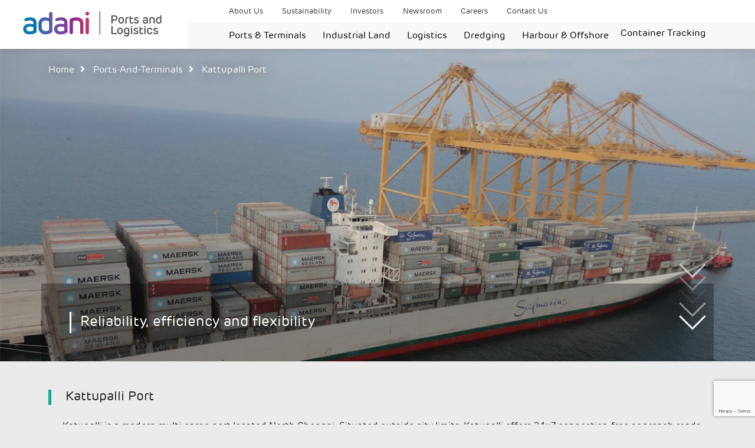

--- FILE ---
content_type: text/html; charset=utf-8
request_url: https://www.adaniports.com/Home/Ports-and-Terminals/Kattupalli-Port
body_size: 15259
content:

<!doctype html>
<html lang="en">
<head>
    <meta charset="utf-8">
    <meta http-equiv="x-ua-compatible" content="ie=edge">
    <meta http-equiv="Content-type" content="text/html; charset=utf-8">
    <meta name="viewport" content="width=device-width, initial-scale=1, shrink-to-fit=no">
    <meta name="robots" content="index, follow">
    <!-- <meta http-equiv="Content-Security-Policy" value="default-src 'self' https://www.google.com data:; object-src 'none' ; script-src 'self'  https://*.adaniports.com  https://*.google.com https://www.google.com https://www.google.com/recaptcha/ https://www.googletagmanager.com/gtag/ https://www.google-analytics.com https://www.gstatic.com https://www.googletagmanager.com https://s.go-mpulse.net/boomerang/ 'nonce-9126c7f27c' 'nonce-4yZwhMbBbX' ; style-src 'self' https://*.adaniports.com ; img-src 'self' https://stats.g.doubleclick.net/g/ https://px.ads.linkedin.com/  https://*.adaniports.com https://*.google.com https://www.google.co.in https://i.ytimg.com;   font-src 'self'  https://*.adaniports.com data:; connect-src 'self' https://cdn.linkedin.oribi.io/ https://stats.g.doubleclick.net/g/  https://*.adaniports.com https://*.google.com https://analytics.google.com https://stats.g.doubleclick.net/  https://www.google-analytics.com       /> -->


    <title>Kattupalli Port | Adani Ports and SEZ</title>
    <meta name="description" content="Kattupalli Port | Adani Ports and SEZ" />

    <link href="/ports-and-terminals/kattupalli-port" rel="canonical">




    

    <link href="/styles/Ports/bootstrap.min.css" rel="stylesheet" />
<link href="/styles/Ports/adani-bscommon.css" rel="stylesheet" />
<link href="/styles/Ports/fontawesome-all.css" rel="stylesheet" />
<link href="/styles/Ports/adani.custom.css" rel="stylesheet" />
<link href="/styles/Ports/adani.default.css" rel="stylesheet" />
<link href="/styles/Ports/magnific-popup.css" rel="stylesheet" />
<link href="/styles/Ports/aos.css" rel="stylesheet" />
<link href="/styles/Ports/adani-ports-min.css" rel="stylesheet" />
<link href="/styles/Ports/bootstrap-datetimepicker.min.css" rel="stylesheet" />
<link href="/styles/Ports/ports-gms-custom.css" rel="stylesheet" />
<link href="https://cdn.datatables.net/plug-ins/f2c75b7247b/integration/bootstrap/3/dataTables.bootstrap.css" rel="stylesheet" />
<link href="https://cdn.datatables.net/responsive/1.0.4/css/dataTables.responsive.css" rel="stylesheet" />
<link href="https://cdn.datatables.net/buttons/1.2.2/css/buttons.dataTables.min.css" rel="stylesheet" />
<link href="https://cdn.datatables.net/1.10.12/css/jquery.dataTables.min.css" rel="stylesheet" />


    
<meta name="VIcurrentDateTime" content="639045901065936096" />
<meta name="VirtualFolder" content="/" />
<script type="text/javascript" src="/layouts/system/VisitorIdentification.js"></script>


    <!-- Global site tag (gtag.js) - Google Analytics -->
    <script async src="https://www.googletagmanager.com/gtag/js?id=UA-49958942-1"></script>
    <script nonce="9226c7f27c">
        window.dataLayer = window.dataLayer || [];
        function gtag() { dataLayer.push(arguments); }
        gtag('js', new Date());

        gtag('config', 'UA-49958942-1');
    </script>
</head>
<body class="">
    <!-- Header -->


    <header class="headerSec">
        <div class="overlay-top"></div>
        <div class="navPanel fixed-top">
            <div class="container-fluid">
                <div class="row">
                    <div class="col-sm-3 col-8 border-right py-2 text-center">

                        <a class="navbar-brand" href="/"><img src="-/media/E22DAD7A3F5B4EF484A6D41626D9BEB4.ashx" alt="Adani Ports" class="img-fluid"></a>
                    </div>
                    <div class="col-sm-9 col-4">
                        <div class="row">
                            <div class="col-lg-9 col-0">
                                

<div class="pl-5 " id="topMenu">
    <div id="dismiss" class="d-block d-lg-none"><i class="far fa-times-circle"></i></div>
    <div class="clearfix"></div>
    <ul class="topMenu d-lg-flex d-none">
        <li class="dropdown">

            <a href="/About-us">
                About Us
            </a>
            <div class="dropdown-menu megamenu" aria-labelledby="dropdown01">
                <div class="container-fluid">
                    <h5><a href="/About-us">Explore About Us</a></h5>
                    <hr />
                    <div class="row">
                        <div class="col-md-6">
                            <a class="dropdown-item" href="/About-us/Board-of-Directors">Board of Directors</a>

                        </div>
                        <div class="col-md-6">
                            <a class="dropdown-item" href="/About-us/Managing-Director-Message">Managing Director's Message</a>

                        </div>
                        <div class="col-md-6">
                            <a class="dropdown-item" href="/About-us/Chairman-Message">Chairman Message</a>

                        </div>

                    </div>
                </div>
            </div>


        </li>
        <li class="dropdown">

            <a href="/Sustainability">
                Sustainability
            </a>
            <div class="dropdown-menu megamenu" aria-labelledby="dropdown02">
                <div class="container-fluid">
                    <h5><a href="/Sustainability">Explore Sustainability </a></h5>
                    <hr />
                    <div class="row">
                        <div class="col-md-6">
                            <a class="dropdown-item" href="/Sustainability/Climate-Resilience">Climate Resilience</a>

                        </div>
                        <div class="col-md-6">
                            <a class="dropdown-item" href="/Sustainability/Water">Water Management</a>

                        </div>
                        <div class="col-md-6">
                            <a class="dropdown-item" href="/Sustainability/Waste-Management">Waste Management</a>

                        </div>
                        <div class="col-md-6">
                            <a class="dropdown-item" href="/Sustainability/Maintaining-Coastal-Ecosystem">Maintaining Coastal Ecosystem</a>

                        </div>
                        <div class="col-md-6">
                            <a class="dropdown-item" href="/Sustainability/Safety-as-a-Value">Safety as a Value</a>

                        </div>
                        <div class="col-md-6">
                            <a class="dropdown-item" href="/Sustainability/Valuing-Talent">Valuing Talent</a>

                        </div>
                        <div class="col-md-6">
                            <a class="dropdown-item" href="/Sustainability/Customer">Customer</a>

                        </div>
                        <div class="col-md-6">
                            <a class="dropdown-item" href="/Sustainability/Ethical-Supply-Chain">Sustainable Supply Chain</a>

                        </div>
                        <div class="col-md-6">
                            <a class="dropdown-item" href="/Sustainability/Communities">Communities</a>

                        </div>

                        <div class="col-md-6">
                            <a class="dropdown-item" href="https://esg.churchgatepartners.com/login/companyprofile?id=3100300038003600240024004100530048004F004B0041004E0041004E00590041004100560041004E004900410053004800570049004E00490024002400">ESG Profile</a>

                        </div>





                    </div>
                </div>
            </div>
        </li>

        <li class="dropdown">

            <a href="/Investors">
                Investors
            </a>
            <div class="dropdown-menu megamenu" aria-labelledby="dropdown03">
                <div class="container-fluid">
                    <h5><a href="/Investors">Explore Investor Relations</a></h5>
                    <hr />
                    <div class="row">
                        <div class="col-md-6">
                            <a class="dropdown-item" href="/Investors/Investor-Downloads">Investor Downloads</a>

                        </div>
                        <div class="col-md-6">
                            <a class="dropdown-item" href="/Investors/Analyst-Coverage">Analyst Coverage</a>

                        </div>
                        <div class="col-md-6">
                            <a class="dropdown-item" href="/Investors/Investor-FAQs">Investors FAQ's</a>

                        </div>
                        <div class="col-md-6">
                            <a class="dropdown-item" href="/Investors/Corporate-Governance">Corporate Governance</a>

                        </div>
                        <div class="col-md-6">
                            <a class="dropdown-item" href="/Investors/board-and-committee-charters">Board And Committee Charters</a>

                        </div>
                        <div class="col-md-6">
                            <a class="dropdown-item" href="/investors/Key-Management-Personnel">Key Management Personnel</a>

                        </div>
                        <div class="col-md-6">
                            <a class="dropdown-item" href="/Investors/disclosure-under-regulation-46-of-SEBI-LODR-regulations">Disclosure 46 Of SEBI (LODR) Regulations</a>
                        </div>
                        <div class="col-md-6">
                            <a class="dropdown-item" href="/Investors/disclosure-under-regulation-62-of-SEBI-LODR-regulations">Disclosure 62 Of SEBI (LODR) Regulations</a>
                        </div>

                    </div>
                </div>
            </div>
        </li>
        <li class="dropdown">

            <a href="/Newsroom">
                Newsroom
            </a>
            <div class="dropdown-menu megamenu" aria-labelledby="dropdown04">
                <div class="container-fluid">
                    <h5><a href="/Newsroom">Explore Newsroom</a></h5>
                    <hr />
                    <div class="row">
                        <div class="col-md-6">
                            <a class="dropdown-item" href="/Newsroom/Media-Coverages">Media Coverage</a>

                        </div>
                        <div class="col-md-6">
                            <a class="dropdown-item" href="/Newsroom/Media-Releases">Media Release</a>

                        </div>
                        <div class="col-md-6">
                            <a class="dropdown-item" href="/Newsroom/Media-Library">Media Library</a>

                        </div>
                    </div>
                </div>
            </div>
        </li>
        <li><a href="https://careers.adani.com/" target="_blank">Careers</a></li>
        

        <li><a href="/Contact-Us">Contact Us</a></li>

    </ul>
    <ul class="topMenu d-lg-none d-block">
        <li class="dropdown">

            <a href="/Ports-and-Terminals">
                Ports & Terminal
            </a>
            <div class="dropdown-menu megamenu" aria-labelledby="dropdown01">
                <div class="container-fluid">
                    <h5><a href="/Ports-and-Terminals">Explore Ports & Terminal</a></h5>
                    <hr />
                    <div class="row">
                        <div class="col-lg-6">
                            <a class="dropdown-item" href="/Ports-and-Terminals/Mundra-Port">Mundra Port</a>

                        </div>
                        <div class="col-lg-6">
                            <a class="dropdown-item" href="/Ports-and-Terminals/Tuna-Terminal">Tuna Terminal</a>

                        </div>
                        <div class="col-lg-6">
                            <a class="dropdown-item" href="/Ports-and-Terminals/Dahej-Port">Dahej Port</a>

                        </div>
                        <div class="col-lg-6">
                            <a class="dropdown-item" href="/Ports-and-Terminals/Hazira-Port">Hazira Port</a>

                        </div>
                        <div class="col-lg-6">
                            <a class="dropdown-item" href="/Ports-and-Terminals/Mormugao--Terminal">Mormugao Terminal</a>

                        </div>
                        <div class="col-lg-6">
                            <a class="dropdown-item" href="/Ports-and-Terminals/Vizhinjam-Port">Vizhinjam Port</a>

                        </div>
                        <div class="col-lg-6">
                            <a class="dropdown-item" href="/Ports-and-Terminals/Kattupalli-Port">Kattupalli Port</a>

                        </div>
                        <div class="col-lg-6">
                            <a class="dropdown-item" href="/Ports-and-Terminals/Ennore-Terminal">Ennore Terminal</a>

                        </div>
                        <!-- <div class="col-lg-6"> -->
                        <!-- <a class="dropdown-item" href="/Ports-and-Terminals/Vizag-Terminal">Vizag Terminal</a> -->
                        <!-- </div> -->
                        <div class="col-lg-6">
                            <a class="dropdown-item" href="/Ports-and-Terminals/dhamra-port">Dhamra Port</a>

                        </div>
                        <div class="col-lg-6">
                            <a class="dropdown-item" href="/Ports-and-Terminals/Krishnapatnam-port">Krishnapatnam Port</a>

                        </div>
                        <div class="col-lg-6">
                            <a class="dropdown-item" href="/Ports-and-Terminals/Gangavaram-Port">Gangavaram Port</a>

                        </div>
                        <div class="col-lg-6">
                            <a class="dropdown-item" href="/Ports-and-Terminals/dighi-Port">Dighi Port</a>

                        </div>
                        <div class="col-lg-6">
                            <a class="dropdown-item" href="/Ports-and-Terminals/karaikal-Port">Karaikal Port</a>

                        </div>
                        <div class="col-lg-6">
                            <a class="dropdown-item" href="/Ports-and-Terminals/Gopalpur-Port">Gopalpur Port</a>

                        </div>
                    </div>
                </div>
            </div>

        </li>


        <li class="dropdown">
            <a href="/industrial-land">Industrial Land</a>
            <div class="dropdown-menu megamenu" aria-labelledby="dropdown02">
                <div class="container-fluid">
                    <h5> <a href="/industrial-land">Explore Industrial Land</a></h5>
                    <hr />
                    <div class="row">
                        <div class="col-lg-6">
                            <a class="dropdown-item" href="/industrial-land#the-mundra-advantage">The Mundra Advantage</a>

                        </div>
                        <div class="col-lg-6">
                            <a class="dropdown-item" href="/industrial-land#utilities">Utilities </a>

                        </div>
                        <div class="col-lg-6">
                            <a class="dropdown-item" href="/industrial-land#social-infrastructure">Social Infrastructure</a>

                        </div>
                        <div class="col-lg-6">
                            <a class="dropdown-item" href="/industrial-land#industrial-clusters">Industrial Clusters </a>

                        </div>
                    </div>
                </div>
            </div>



        </li>
        <li><a href="/Logistics">Logistics</a></li>
        <li><a href="/Dredging">Dredging</a></li>
        <li><a href="/harbour-and-offshore">Harbour & Offshore</a></li>
        <li class="dropdown">

            <a href="/About-us">
                About Us
            </a>
            <div class="dropdown-menu megamenu" aria-labelledby="dropdown01">
                <div class="container-fluid">
                    <h5><a href="/About-us">Explore About Us</a></h5>
                    <hr />
                    <div class="row">
                        <div class="col-lg-6">
                            <a class="dropdown-item" href="/About-us/Board-of-Directors">Board of Directors</a>

                        </div>
                        <div class="col-lg-6">
                            <a class="dropdown-item" href="/About-us/Managing-Director-Message">Managing Director's Message</a>

                        </div>
                        <div class="col-lg-6">
                            <a class="dropdown-item" href="/About-us/Chairman-Message">Chairman Message</a>

                        </div>

                    </div>
                </div>
            </div>


        </li>
        <li class="dropdown">

            <a href="/sustainability">
                Sustainability
            </a>
            <div class="dropdown-menu megamenu" aria-labelledby="dropdown02">
                <div class="container-fluid">
                    <h5><a href="/Sustainability">Explore Sustainability</a></h5>
                    <hr />
                    <div class="row">
                        <div class="col-md-6">
                            <a class="dropdown-item" href="/Sustainability/Climate-Resilience">Climate Resilience</a>

                        </div>
                        <div class="col-md-6">
                            <a class="dropdown-item" href="/Sustainability/Water">Water Management</a>

                        </div>
                        <div class="col-md-6">
                            <a class="dropdown-item" href="/Sustainability/Waste-Management">Waste Management</a>

                        </div>
                        <div class="col-md-6">
                            <a class="dropdown-item" href="/Sustainability/Maintaining-Coastal-Ecosystem">Maintaining Coastal Ecosystem</a>

                        </div>
                        <div class="col-md-6">
                            <a class="dropdown-item" href="/Sustainability/Safety-as-a-Value">Safety as a Value</a>

                        </div>
                        <div class="col-md-6">
                            <a class="dropdown-item" href="/Sustainability/Valuing-Talent">Valuing Talent</a>

                        </div>
                        <div class="col-md-6">
                            <a class="dropdown-item" href="/Sustainability/Customer">Customer</a>

                        </div>
                        <div class="col-md-6">
                            <a class="dropdown-item" href="/Sustainability/Ethical-Supply-Chain">Sustainable Supply Chain</a>

                        </div>
                        <div class="col-md-6">
                            <a class="dropdown-item" href="/Sustainability/Communities">Communities</a>

                        </div>



                    </div>
                </div>
            </div>
        </li>

        <li class="dropdown">

            <a href="/Investors">
                Investors
            </a>
            <div class="dropdown-menu megamenu" aria-labelledby="dropdown03">
                <div class="container-fluid">
                    <h5>  <a href="/Investors">Explore Investor Relations</a></h5>
                    <hr />
                    <div class="row">
                        <div class="col-md-6">
                            <a class="dropdown-item" href="/Investors/Investor-Downloads">Investor Downloads</a>

                        </div>
                        <div class="col-md-6">
                            <a class="dropdown-item" href="/Investors/Analyst-Coverage">Analyst Coverage</a>

                        </div>
                        <div class="col-md-6">
                            <a class="dropdown-item" href="/Investors/Investor-FAQs">Investors FAQ's</a>

                        </div>
                        <div class="col-md-6">
                            <a class="dropdown-item" href="/Investors/Corporate-Governance">Corporate Governance</a>

                        </div>
                        <div class="col-md-6">
                            <a class="dropdown-item" href="/Investors/board-and-committee-charters">Board And Committee Charters</a>

                        </div>


                    </div>
                </div>
            </div>
        </li>
        <li class="dropdown">

            <a href="/Newsroom">
                Newsroom
            </a>
            <div class="dropdown-menu megamenu" aria-labelledby="dropdown04">
                <div class="container-fluid">
                    <h5><a href="/Newsroom">Explore Newsroom</a></h5>
                    <hr />
                    <div class="row">
                        <div class="col-md-6">
                            <a class="dropdown-item" href="/Newsroom/Media-Coverages">Media Coverage</a>

                        </div>
                        <div class="col-md-6">
                            <a class="dropdown-item" href="/Newsroom/Media-Releases">Media Release</a>

                        </div>
                        <div class="col-md-6">
                            <a class="dropdown-item" href="/Newsroom/Media-Library">Media Library</a>

                        </div>
                    </div>
                </div>
            </div>
        </li>
        <li><a href="https://careers.adani.com/" target="_blank">Careers</a></li>
        

        <li><a href="/Contact-Us">Contact Us</a></li>

    </ul>
</div>









                            </div>
                            <div class="col-md-3 col-sm-4 col-10 ml-auto">
                                <div class="row">
                                    <div class="col-sm-6 text-left">
                                        <div class="row">
                                            <div class="col-sm-6 col-6">
                                                <p class="searchIcon d-none"><a href="#"><span><i class="fas fa-search"></i></span></a></p>
                                            </div>
                                            <div class="col-sm-6 col-6">
                                                <!-- Toggle button to show/hide side top menu -->
                                                <div class="d-block d-lg-none topNavBtn">

                                                    <button type="button" id="topNavCollapse" class="btn btn-menu">
                                                        <!--<i class="fas fa-align-justify"></i>-->
                                                        <i class="fas fa-bars"></i>
                                                    </button>
                                                </div>
                                                <!-- /Toggle button to show/hide top menu -->
                                            </div>
                                        </div>
                                    </div>
                                    <div class="col-sm-6 text-left"></div>
                                </div>
                            </div>
                        </div>
                        <div class="row nav-bg-blue">
                            <div class="col-sm-8 col-md-9">
                                

<nav class="navbar navbar-expand-lg pl-5">
    <div class="">

        <div class="collapse navbar-collapse" id="navbar">
            <ul class="navbar-nav mr-auto">
                <li class="nav-item dropdown megamenu-li">
                    <a class="nav-link dropdown-toggle" href="/Ports-and-Terminals">Ports & Terminals</a>
                    <div class="dropdown-menu megamenu" aria-labelledby="dropdown01">
                        <div class="container-fluid">
                            <h5><a href="/Ports-and-Terminals">Explore Ports & Terminal</a></h5>
                            <hr />
                            <div class="row">
                                <div class="col-md-6">
                                    <a class="dropdown-item" href="/Ports-and-Terminals/Mundra-Port">Mundra Port</a>

                                </div>
                                <div class="col-md-6">
                                    <a class="dropdown-item" href="/Ports-and-Terminals/Tuna-Terminal">Tuna Terminal</a>

                                </div>
                                <div class="col-md-6">
                                    <a class="dropdown-item" href="/Ports-and-Terminals/Dahej-Port">Dahej Port</a>

                                </div>
                                <div class="col-md-6">
                                    <a class="dropdown-item" href="/Ports-and-Terminals/Hazira-Port">Hazira Port</a>

                                </div>
                                <div class="col-md-6">
                                    <a class="dropdown-item" href="/Ports-and-Terminals/Mormugao--Terminal">Mormugao Terminal</a>

                                </div>
                                <div class="col-md-6">
                                    <a class="dropdown-item" href="/Ports-and-Terminals/Vizhinjam-Port">Vizhinjam Port</a>

                                </div>
                                <div class="col-md-6">
                                    <a class="dropdown-item" href="/Ports-and-Terminals/Kattupalli-Port">Kattupalli Port</a>

                                </div>
                                <div class="col-md-6">
                                    <a class="dropdown-item" href="/Ports-and-Terminals/Ennore-Terminal">Ennore Terminal</a>

                                </div>
                                <!-- <div class="col-md-6"> -->
                                <!-- <a class="dropdown-item" href="/Ports-and-Terminals/Vizag-Terminal">Vizag Terminal</a> -->
                                <!-- </div> -->
                                <div class="col-md-6">
                                    <a class="dropdown-item" href="/Ports-and-Terminals/dhamra-port">Dhamra Port</a>

                                </div>
                                <div class="col-md-6">
                                    <a class="dropdown-item" href="/Ports-and-Terminals/Krishnapatnam-port">Krishnapatnam Port</a>

                                </div>
                                <div class="col-md-6">
                                    <a class="dropdown-item" href="/Ports-and-Terminals/Gangavaram-Port">Gangavaram Port</a>

                                </div>
                                <div class="col-md-6">
                                    <a class="dropdown-item" href="/Ports-and-Terminals/dighi-Port">Dighi Port</a>

                                </div>
                                <div class="col-md-6">
                                    <a class="dropdown-item" href="/Ports-and-Terminals/karaikal-Port">Karaikal Port</a>

                                </div>
                                <div class="col-md-6">
                                    <a class="dropdown-item" href="/Ports-and-Terminals/Gopalpur-Port">Gopalpur Port</a>

                                </div>
                            </div>
                        </div>
                    </div>
                </li>
                <li class="nav-item  dropdown megamenu-li">
                    <a class="nav-link dropdown-toggle" href="/Industrial-Land">Industrial Land</a>
                    <div class="dropdown-menu megamenu" aria-labelledby="dropdown02">
                        <div class="container-fluid">
                            <h5><a href="/Industrial-Land">Explore Industrial Land</a> </h5>
                            <hr />
                            <div class="row">
                                <div class="col-md-6">
                                    <a class="dropdown-item" href="/Industrial-Land#the-mundra-advantage">The Mundra Advantage</a>

                                </div>
                                <div class="col-md-6">
                                    <a class="dropdown-item" href="/Industrial-Land#utilities">Utilities </a>

                                </div>
                                <div class="col-md-6">
                                    <a class="dropdown-item" href="/Industrial-Land#social-infrastructure">Social Infrastructure</a>

                                </div>
                                <div class="col-md-6">
                                    <a class="dropdown-item" href="/Industrial-Land#industrial-clusters">Industrial Clusters </a>

                                </div>
                            </div>
                        </div>
                    </div>



                </li>
                <li class="nav-item  dropdown megamenu-li">

                    <a class="nav-link dropdown-toggle" href="/Logistics">Logistics</a>
                    <div class="dropdown-menu megamenu" aria-labelledby="dropdown03">
                        <div class="container-fluid">
                            <h5><a href="/Logistics">Explore Logistics</a> </h5>
                            <hr />
                            <div class="row">
                                <div class="col-md-6">
                                    <a class="dropdown-item" href="/Logistics#services">Logistics Park</a>

                                </div>
                                <div class="col-md-6">
                                    <a class="dropdown-item" href="/Logistics#services">Auto Logistics</a>

                                </div>
                                <div class="col-md-6">
                                    <a class="dropdown-item" href="/Logistics#services">Inland Waterways</a>

                                </div>
                                <div class="col-md-6">
                                    <a class="dropdown-item" href="/Logistics#services">Rail Operations</a>

                                </div>
                                <div class="col-md-6">
                                    <a class="dropdown-item" href="/Logistics#services">Warehousing</a>

                                </div>
                                <div class="col-md-6">
                                    <a class="dropdown-item" href="/Logistics#services">Agri Logistics</a>

                                </div>
                            </div>
                        </div>
                    </div>
                </li>
                <li class="nav-item dropdown megamenu-li">

                    <a class="nav-link dropdown-toggle" href="/Dredging">Dredging</a>
                    <div class="dropdown-menu megamenu" aria-labelledby="dropdown04">
                        <div class="container-fluid">
                            <h5><a href="/Dredging">Explore Dredging</a> </h5>
                            <hr />
                            <div class="row">
                                <div class="col-md-6">
                                    <a class="dropdown-item" href="/Dredging#activities">Capital Dredging</a>

                                </div>
                                <div class="col-md-6">
                                    <a class="dropdown-item" href="/Dredging#activities">Maintenance Dredging</a>

                                </div>
                                <div class="col-md-6">
                                    <a class="dropdown-item" href="/Dredging#activities">Inland Water Dredging</a>

                                </div>

                            </div>
                        </div>
                    </div>
                </li>
                <li class="nav-item dropdown megamenu-li">
                    <a class="nav-link dropdown-toggle" href="/harbour-and-offshore">Harbour & Offshore</a>
                </li>
            </ul>
        </div>
    </div>
</nav>
                            </div>
                            <div class="col-sm-4 col-md-3 mobile-none">

                                <p><a href="#cTrackingModal" data-bs-toggle="modal" data-bs-target="#cTrackingModal" class="btn-tracking">Container Tracking</a></p>
                            </div>
                        </div>
                    </div>
                </div>
            </div>
            <section class="desktop-none bg-gray">
                <div class="container-fluid">
                    <div class="row">
                        <div class="col-6">
                            <button class="navbar-toggler" type="button" data-bs-toggle="collapse" data-bs-target="#navbar" aria-controls="navbars" aria-expanded="false" aria-label="Toggle navigation">
                                <!--<span class="navbar-toggler-icon"></span>-->
                                <span class="far fa-circle"></span>
                                <span class="far fa-circle"></span>
                                <span class="far fa-circle"></span>
                            </button>
                        </div>
                        <div class="col-6 text-right">
                            <p><a href="#cTrackingModal" data-bs-toggle="modal" data-bs-target="#cTrackingModal" class="btn-tracking">Container Tracking</a></p>
                        </div>
                    </div>
                </div>
            </section>
        </div>
    </header>


    <!-- /Header -->
    <!--  Main content Section-->
    <main role="main" class="main">
        <div class="contentSection homepage">
            

<section class="breadcrumb-slider">
    <div class="breadcrumb-sl-inner">
        <div class="container">
            <ul>
                    <li><a href="/Home">Home</a></li>
                    <li><a href="/Home/Ports-and-Terminals">Ports-and-Terminals</a></li>
                    <li><a href="/Home/Ports-and-Terminals/Kattupalli-Port">Kattupalli Port</a></li>
            </ul>
        </div>
    </div>
	<div class="mainBanner">
    <div class="bootstrape-carousel bootstrape-theme" id="about-banner">
            <div class="item">
                <div class="slider-content">
                    <img src="/-/media/Project/Ports/PortsAndTerminals/PortImage/Mundra-Port/Mundra-Banner.jpg?iar=0&amp;hash=AAB3ED45A8CCFABE3F6CD67D3F5203E3" class="img-fluid" alt="" DisableWebEdit="False" />
                    <div>
                        <div class="container">
                            <p>Seamless connectivity to cargo clusters</p>
                        </div>
                    </div>
                </div>
            </div>
            <div class="item">
                <div class="slider-content">
                    <img src="/-/media/Project/Ports/PortsAndTerminals/PortImage/kattupalli-Terminal/Kattupalli2.jpg?iar=0&amp;hash=44B1C55F5B0D95983BAD83E52B531F6B" class="img-fluid" alt="" DisableWebEdit="False" />
                    <div>
                        <div class="container">
                            <p>Reliability, efficiency and flexibility</p>
                        </div>
                    </div>
                </div>
            </div>
            <div class="item">
                <div class="slider-content">
                    <img src="/-/media/Project/Ports/PortsAndTerminals/PortImage/kattupalli-Terminal/Kattupalli3.jpg?iar=0&amp;hash=344CC3D0BA4E11958D2F4D555E11526C" class="img-fluid" alt="" DisableWebEdit="False" />
                    <div>
                        <div class="container">
                            <p>Direct services to prominent markets</p>
                        </div>
                    </div>
                </div>
            </div>
           
        </div>
		<div class="container position-relative">
                                                                <div class="scroll-down">
                                                                <a href="#sectionfirst"><span class="blink blink-infinite blink-1"></span><span class="blink blink-infinite blink-2"></span><span class="blink blink-infinite blink-3"></span><span class="blink blink-infinite blink-4"></span><span class="blink blink-infinite blink-5"></span></a>
                                                </div>
                                                </div>

		</div>
</section>

<section class="bg-gray py-5 about-apsez" id="sectionfirst">
	<div class="container">
		<h2 class="heading pl-4 mb-4">Kattupalli Port</h2>
		<p class="mb-3 pl-4">Katupalli is a modern multi-cargo port located  North Chennai. Situated outside city limits, Katupalli offers 24x7 congestion-free approach roads for seamless movement of cargo offering a wide basket of services such as a dedicated yard for Direct Port Delivery clearance, Direct Port Entry for factory stuffed/self-sealed export-laden containers and flexible carting. It is well connected to cargo clusters, national highways and container freight stations. Katupalli also boasts of an on-dock CFS within its own premises for providing value added services to the trade. </p>
		<p class="text-center loadMore d-none">Read more</p>
		<p class="text-center arrow loadMore d-none"><i class="fa fa-chevron-down"></i></p>
		
	</div>
</section>




<section class="bg-white py-5">
    <div class="container">
        <div class="row">
            <div class="col-lg-9 mb-2">
                <h3 class="heading pl-4 mb-4">Quick Links</h3>
                <div class="row">

                    <div class="col-md-4 col-sm-6 mb-3">
					<a href="/account-registration" target="_blank">
                        <div class="border p-3 q-links">
                            <div class="row">
                                <div class="col-4">
                                    <img src="/-/media/Project/Ports/Logistics/tarrif-str.svg?iar=0&amp;hash=BFDD3ABC556095D5283F88F421D6F111" class="img-fluid" alt="" DisableWebEdit="False" />
                                </div>
                                <div class="col-8">
                                    <p>Customer Registration Form</p>
                                    <p class="mt-3 child"><i class="fa fa-arrow-right"></i></p>
                                </div>
                            </div>
                        </div>
						</a>
                    </div>
                    <div class="col-md-4 col-sm-6 mb-3">
					<a href="https://www.ldb.co.in/ldb/containersearch" target="_blank">
                        <div class="border p-3 q-links">
                            <div class="row">
                                <div class="col-4">
                                    <img src="/-/media/Project/Ports/Logistics/tarrif-str.svg?iar=0&amp;hash=BFDD3ABC556095D5283F88F421D6F111" class="img-fluid" alt="" DisableWebEdit="False" />
                                </div>
                                <div class="col-8">
                                    <p>Container Tracking (Northern / Western Region)</p>
                                    <p class="mt-3 child"><i class="fa fa-arrow-right"></i></p>
                                </div>
                            </div>
                        </div>
						</a>
                    </div>
                    <div class="col-md-4 col-sm-6 mb-3">
					<a href="https://visitorwelcome.adani.com/Request/VisitorRequest" target="_blank">
                        <div class="border p-3 q-links">
                            <div class="row">
                                <div class="col-4">
                                    <img src="/-/media/Project/Ports/PortsAndTerminals/gen-term.svg?iar=0&amp;hash=6FDE5548D5D1871B4E42181787899CDD" class="img-fluid" alt="" DisableWebEdit="False" />
                                </div>
                                <div class="col-8">
                                    <p>Visitor Pass</p>
                                    <p class="mt-3 child"><i class="fa fa-arrow-right"></i></p>
                                </div>
                            </div>
                        </div>
						</a>
                    </div>
                    <div class="col-md-4 col-sm-6 mb-3">
					<a href="/Ports-and-Terminals/Kattupalli-Port/vesselschedule" target="_blank">
                        <div class="border p-3 q-links">
                            <div class="row">
                                <div class="col-4">
                                    <img src="/-/media/Project/Ports/PortsAndTerminals/Vessel-Schedule.svg?iar=0&amp;hash=FFE21CEA1219832D28161FD8E6F68092" class="img-fluid" alt="" DisableWebEdit="False" />
                                </div>
                                <div class="col-8">
                                    <p>Vessel Schedule</p>
                                    <p class="mt-3 child"><i class="fa fa-arrow-right"></i></p>
                                </div>
                            </div>
                        </div>
						</a>
                    </div>
                    <div class="col-md-4 col-sm-6 mb-3">
					<a href="/-/media/Project/Ports/PortsAndTerminals/Quick-Links/MIDPL-Contact_Matrix.pdf" target="_blank">
                        <div class="border p-3 q-links">
                            <div class="row">
                                <div class="col-4">
                                    <img src="/-/media/Project/Ports/PortsAndTerminals/tarrif-str.svg?iar=0&amp;hash=83142B30AAF1AB35334B0DFD6E18D675" class="img-fluid" alt="" DisableWebEdit="False" />
                                </div>
                                <div class="col-8">
                                    <p>Container Communication Matrix</p>
                                    <p class="mt-3 child"><i class="fa fa-arrow-right"></i></p>
                                </div>
                            </div>
                        </div>
						</a>
                    </div>
                    <div class="col-md-4 col-sm-6 mb-3">
					<a href="https://smartepic.adani.com/SmartePIC" target="_blank">
                        <div class="border p-3 q-links">
                            <div class="row">
                                <div class="col-4">
                                    <img src="/-/media/Project/Ports/PortsAndTerminals/tarrif-str.svg?iar=0&amp;hash=83142B30AAF1AB35334B0DFD6E18D675" class="img-fluid" alt="" DisableWebEdit="False" />
                                </div>
                                <div class="col-8">
                                    <p>Form 13</p>
                                    <p class="mt-3 child"><i class="fa fa-arrow-right"></i></p>
                                </div>
                            </div>
                        </div>
						</a>
                    </div>
						
                </div>
            </div>
             <div class="col-lg-3">
    <h3 class="heading pl-4 mb-4">Container Tracking</h3>
            


<form action="/Home/Ports-and-Terminals/Kattupalli-Port" class="bg-gray border p-4" method="post"><input name="__RequestVerificationToken" type="hidden" value="tNOyzJ1C0xlKl0u_-TOBfIW9Csx5JmP05KCTEVa3jLfIZxOb_Q9CojKFt4Sf23Vq-BSP7WWBe56uwTE86WqkIfF7_bxm9rnxGgiwZFwfVoA1" />        <div class="form-group">
            <select class="form-control" name="TrackingportType" id="TrackingportType">
                <option>--Select Port--</option>
                <option>Mundra CT2</option>
                <option>Mundra CT4</option>
                <option>Mundra T2</option>
                <option>Mundra CT3</option>
                <option>Hazira</option>
                <option>Ennore</option>
                <option>Kattupalli</option>
                <option>Gangavaram</option>
                <option>Vizhinjam</option>
                <option>Logistics</option>

            </select>
        </div>
        <div class="form-group">
            <input type="text" class="form-control" id="TrackingcontainerNo" placeholder="Container no." required name="TrackingcontainerNo">
        </div>
		<div class="form-group">
		<div id="recaptcha1" class="g-recaptcha" data-theme="light" data-sitekey="XXXXXXXXXXXXX" style="transform:scale(0.65);-webkit-transform:scale(0.65);transform-origin:0 0;-webkit-transform-origin:0 0;"></div>
		</div>
        <p class="text-right"><input type="submit" class="btn btn-gradient" id="trackingBtnSearch" value="Search" /></p>
</form>
                </div>
        </div>
    </div>
</section><!--/section-->

<section class="bg-gray py-5" id="cargo-services">
    <div class="container">

	
        <h2 class="heading pl-4 mb-4">Cargo Services</h2>
            <p class="mb-3"></p>
           	<div class="">
			<ul class="nav nav-tabs tabs-section d-md-flex d-none">
                        <li class="nav-item">
                            <a class="nav-link active" data-bs-toggle="tab" role="tab" aria-selected="true" href="#bulkbreakbulk">Bulk / Break Bulk</a>
                        </li>
                        <li class="nav-item">
                            <a class="nav-link" data-bs-toggle="tab" role="tab" aria-selected="true" href="#container">Container </a>
                        </li>
                        <li class="nav-item">
                            <a class="nav-link" data-bs-toggle="tab" role="tab" aria-selected="true" href="#liquidcargo">Liquid Cargo</a>
                        </li>
				</ul>
          </div>
            <div class="tab-content p-4 d-md-flex d-none" id="address-tab-container">
                        <div class="tab-pane fade show active" id="bulkbreakbulk" role="tabpanel" aria-labelledby="home-tab">
                            
<div class="row">
<div class="col-md-12 ">
<p class="mb-3">With deep draft berths and multipurpose terminals, the port efficiently handles the largest bulk carriers in the world. The port has covered and open storage areas with enormous capacity. Excellent cargo evacuation and receiving infrastructure, supports smooth cargo movement in and out of the port. Expertise in successfully handling over-sized and overweight project cargo.</p>
<ul class="ul-circle mb-3">
    <li>Expert at handling diversified cargo like</li>
</ul>
<div class="row mb-3">
<div class="col-sm-3 text-center col-6"><img alt="" src="/-/media/Project/Ports/PortsAndTerminals/fertilizer.svg" />
<p class="mt-3 txt-xs">Fertilizer</p>
</div>
<div class="col-sm-3 text-center col-6"><img alt="" src="/-/media/Project/Ports/PortsAndTerminals/agri.svg" />
<p class="mt-3 txt-xs">Agri</p>
</div>
<div class="col-sm-3 text-center col-6"><img alt="" src="/-/media/Project/Ports/PortsAndTerminals/mines-minerals.svg" />
<p class="mt-3 txt-xs">Mines &amp; Minerals</p>
</div>
<div class="col-sm-3 text-center col-6"><img alt="" src="/-/media/Project/Ports/PortsAndTerminals/Steel-project-cargo.svg" />
<p class="mt-3 txt-xs">Steel &amp; Project Cargo</p>
</div>
</div>
<ul class="mb-3 ul-circle">
    <li class="mb-2">The terminal infrastructure at the port is capable of simultaneously handling multiple vessels of different class.</li>
    <li class="mb-2">Uninterrupted and smooth operations across the entire terminal.</li>
    <li class="mb-2">Gate complex with 6 lanes ensure faster turn-around time of vehicles.</li>
</ul>
</div>
</div>
                            <div id="drpdwnControl" class="Bulk/BreakBulk">
                                
                            </div>
                        </div>
                        <div class="tab-pane fade show" id="container" role="tabpanel" aria-labelledby="home-tab">
                            <div class="row">
<div class="col-md-7 ">
<p class="mb-3">Kattupalli Port is known for its customer centric approach by providing higher productivity, innovation logistics solutions, faster turnaround of vessels and faster evacuation of containers from the Port.</p>
<ul class="mb-3 ul-circle">
    <li class="mb-2">Alternative gateway to congested Chennai port</li>
    <li class="mb-2">Located outside city limits ensuring quick turnaround time</li>
    <li class="mb-2">24x7 congestion free approach road.</li>
<li class="mb-2">Close proximity to all CFSs serving immediate hinterland</li>
<li class="mb-2">Seamless connectivity to 4 national highways</li>
<li class="mb-2">Direct services to Far East, Middle East and Southeast Asia</li>
<li class="mb-2">EDI facility for logging service requests, vessel & container status updates & billing</li>
</ul>
</div>
<div class="col-md-5">
<a href="#gallery-3" class="btn-gallery">
<img alt="" src="/-/media/Project/Ports/PortsAndTerminals/PortImage/kattupalli-Terminal/Kattupalli_Caontainer" class="img-fluid" />
</a>
<div id="gallery-3" class="hidden">
<a href="/-/media/Project/Ports/PortsAndTerminals/PortImage/kattupalli-Terminal/Kattupalli_Caontainer"></a>

</div>

</div>
</div>
                            <div id="drpdwnControl" class="Container">
                                
                            </div>
                        </div>
                        <div class="tab-pane fade show" id="liquidcargo" role="tabpanel" aria-labelledby="home-tab">
                            
<div class="row">
<div class="col-md-7 ">
<p class="mb-3">The Port’s multiple berths equipped with different types and sizes of pipelines from jetty to tank farm, ensure safe and efficient handling of liquid products in big parcels. Katupalli Port is fast emerging as a recognized partner for industries being set up in adjacent industrial areas primarily for black oil products with optimal blend of port infrastructural facilities and Greenfield opportunities.</p>
<p class="mb-3">The efficiency and operational dynamism of Katupalli Port is a clear advantage, making it the perfect destination for port based industries.</p>
<ul class="ul-circle mb-3">
   <li class="mb-2">Tank farm has a combination of SS tanks with dedicated dock lines enabling storage of a wide range of cargo.</li>
    <li class="mb-2">Dedicated Tanks with Heating facilities. </li>
    <li class="mb-2">Handles diverse and range of Black Oil Products (incl. Bitumen)  </li>
</ul>
</div>
<div class="col-md-5">
<a href="#gallery-3" class="btn-gallery">
<img alt="" src="/-/media/Project/Ports/PortsAndTerminals/PortImage/kattupalli-Terminal/_MDV3364" class="img-fluid" />
</a>
<div id="gallery-3" class="hidden">
<a href="/-/media/Project/Ports/PortsAndTerminals/PortImage/kattupalli-Terminal/_MDV3364"></a>

</div>

</div>
</div>
                            <div id="drpdwnControl" class="LiquidCargo">
                                
                            </div>
                        </div>
            </div>
			<div class="d-md-none d-block accordion-tabs">
				<div class="card-header" role="tab" id="sheading-bulkbreakbulk">
                <h5 class="mb-0">
                    <a class="collapsed" data-bs-toggle="collapse" href="#s-bulkbreakbulk" aria-expanded="true" aria-controls="s-bulkbreakbulk">
                       Bulk / Break Bulk
                    </a>
                </h5>
				</div>
				<div id="s-bulkbreakbulk" class="collapse show bg-white" role="tabpanel" data-bs-parent="#content" aria-labelledby="sheading-bulkbreakbulk">
                <div class="card-body">
                     
<div class="row">
<div class="col-md-12 ">
<p class="mb-3">With deep draft berths and multipurpose terminals, the port efficiently handles the largest bulk carriers in the world. The port has covered and open storage areas with enormous capacity. Excellent cargo evacuation and receiving infrastructure, supports smooth cargo movement in and out of the port. Expertise in successfully handling over-sized and overweight project cargo.</p>
<ul class="ul-circle mb-3">
    <li>Expert at handling diversified cargo like</li>
</ul>
<div class="row mb-3">
<div class="col-sm-3 text-center col-6"><img alt="" src="/-/media/Project/Ports/PortsAndTerminals/fertilizer.svg" />
<p class="mt-3 txt-xs">Fertilizer</p>
</div>
<div class="col-sm-3 text-center col-6"><img alt="" src="/-/media/Project/Ports/PortsAndTerminals/agri.svg" />
<p class="mt-3 txt-xs">Agri</p>
</div>
<div class="col-sm-3 text-center col-6"><img alt="" src="/-/media/Project/Ports/PortsAndTerminals/mines-minerals.svg" />
<p class="mt-3 txt-xs">Mines &amp; Minerals</p>
</div>
<div class="col-sm-3 text-center col-6"><img alt="" src="/-/media/Project/Ports/PortsAndTerminals/Steel-project-cargo.svg" />
<p class="mt-3 txt-xs">Steel &amp; Project Cargo</p>
</div>
</div>
<ul class="mb-3 ul-circle">
    <li class="mb-2">The terminal infrastructure at the port is capable of simultaneously handling multiple vessels of different class.</li>
    <li class="mb-2">Uninterrupted and smooth operations across the entire terminal.</li>
    <li class="mb-2">Gate complex with 6 lanes ensure faster turn-around time of vehicles.</li>
</ul>
</div>
</div>
					   <div id="drpdwnControl" class="Bulk/BreakBulk">
                                
                            </div>
                </div>
				</div>
				<div class="card-header" role="tab" id="sheading-container">
                <h5 class="mb-0">
                    <a class="collapsed" data-bs-toggle="collapse" href="#s-container" aria-expanded="false" aria-controls="s-container">
                        Container 
                    </a>
                </h5>
				</div>
				<div id="s-container" class="collapse bg-white" role="tabpanel" data-bs-parent="#content" aria-labelledby="heading-container">
                <div class="card-body">
                     <div class="row">
<div class="col-md-7 ">
<p class="mb-3">Kattupalli Port is known for its customer centric approach by providing higher productivity, innovation logistics solutions, faster turnaround of vessels and faster evacuation of containers from the Port.</p>
<ul class="mb-3 ul-circle">
    <li class="mb-2">Alternative gateway to congested Chennai port</li>
    <li class="mb-2">Located outside city limits ensuring quick turnaround time</li>
    <li class="mb-2">24x7 congestion free approach road.</li>
<li class="mb-2">Close proximity to all CFSs serving immediate hinterland</li>
<li class="mb-2">Seamless connectivity to 4 national highways</li>
<li class="mb-2">Direct services to Far East, Middle East and Southeast Asia</li>
<li class="mb-2">EDI facility for logging service requests, vessel & container status updates & billing</li>
</ul>
</div>
<div class="col-md-5">
<a href="#gallery-3" class="btn-gallery">
<img alt="" src="/-/media/Project/Ports/PortsAndTerminals/PortImage/kattupalli-Terminal/Kattupalli_Caontainer" class="img-fluid" />
</a>
<div id="gallery-3" class="hidden">
<a href="/-/media/Project/Ports/PortsAndTerminals/PortImage/kattupalli-Terminal/Kattupalli_Caontainer"></a>

</div>

</div>
</div>
					   <div id="drpdwnControl" class="Container">
                                
                            </div>
                </div>
				</div>
				<div class="card-header" role="tab" id="sheading-liquidcargo">
                <h5 class="mb-0">
                    <a class="collapsed" data-bs-toggle="collapse" href="#s-liquidcargo" aria-expanded="false" aria-controls="s-liquidcargo">
                        Liquid Cargo
                    </a>
                </h5>
				</div>
				<div id="s-liquidcargo" class="collapse bg-white" role="tabpanel" data-bs-parent="#content" aria-labelledby="heading-liquidcargo">
                <div class="card-body">
                     
<div class="row">
<div class="col-md-7 ">
<p class="mb-3">The Port’s multiple berths equipped with different types and sizes of pipelines from jetty to tank farm, ensure safe and efficient handling of liquid products in big parcels. Katupalli Port is fast emerging as a recognized partner for industries being set up in adjacent industrial areas primarily for black oil products with optimal blend of port infrastructural facilities and Greenfield opportunities.</p>
<p class="mb-3">The efficiency and operational dynamism of Katupalli Port is a clear advantage, making it the perfect destination for port based industries.</p>
<ul class="ul-circle mb-3">
   <li class="mb-2">Tank farm has a combination of SS tanks with dedicated dock lines enabling storage of a wide range of cargo.</li>
    <li class="mb-2">Dedicated Tanks with Heating facilities. </li>
    <li class="mb-2">Handles diverse and range of Black Oil Products (incl. Bitumen)  </li>
</ul>
</div>
<div class="col-md-5">
<a href="#gallery-3" class="btn-gallery">
<img alt="" src="/-/media/Project/Ports/PortsAndTerminals/PortImage/kattupalli-Terminal/_MDV3364" class="img-fluid" />
</a>
<div id="gallery-3" class="hidden">
<a href="/-/media/Project/Ports/PortsAndTerminals/PortImage/kattupalli-Terminal/_MDV3364"></a>

</div>

</div>
</div>
					   <div id="drpdwnControl" class="LiquidCargo">
                                
                            </div>
                </div>
				</div>
</div>
    </div>
</section>

<section>
<div class="map-logistics">
<div class="bg-images"><img alt="" src="/-/media/Project/Ports/PortsAndTerminals/business-map.png" class="img-fluid" /></div>
<ul class="map-markers">
    <li class="map-marker map-marker-kattupalli-port-logistics map-port-page">
    <a>Kattupalli<span>Kattupalli, Tamil Nadu</span></a>
    <div class="map-marker-info">
    <div class="map-marker-info-inner animate-bounce-in">
    <header>
    <h2>Kattupalli<span></span></h2>
    </header>
    <main>
    <main>
    </main></main>
    <table>
        <tbody>
            <tr>
                <td>Terminal Service</td>
                <td></td>
                <td></td>
            </tr>
            <tr>
                <td>Warehousing</td>
                <td>Bonded</td>
                <td>Domestic</td>
            </tr>
            <tr>
                <td>Rail Transportation</td>
                <td>EXIM</td>
                <td>Domestic</td>
            </tr>
            <tr>
                <td>Road Transportation</td>
                <td>EXIM</td>
                <td>Domestic</td>
            </tr>
            <tr>
                <td>Auto Logistics</td>
                <td></td>
                <td></td>
            </tr>
        </tbody>
    </table>
    </div>
    </div>
    </li>
</ul>
</div>
</section>
<section class="bg-gray py-5" id="infrastructure">
    <div class="container">

	
        <h2 class="heading pl-4 mb-4">Infrastructure</h2>
            <p class="mb-3">Kattupalli port has vast infrastructures which handles multiple types of Cargo. With deep draft berths and multipurpose terminals, the port efficiently handles the largest bulk carriers in the world. The port has covered and open storage areas with enormous capacity. Excellent cargo evacuation and receiving infrastructure support smooth cargo movement in and out of the port.</p>
           	<div class="">
			<ul class="nav nav-tabs tabs-section d-md-flex d-none">
                        <li class="nav-item">
                            <a class="nav-link active" data-bs-toggle="tab" role="tab" aria-selected="true" href="#masterlayout">Master Layout</a>
                        </li>
                        <li class="nav-item">
                            <a class="nav-link" data-bs-toggle="tab" role="tab" aria-selected="true" href="#backupinfrastructure">Back up infrastructure</a>
                        </li>
                        <li class="nav-item">
                            <a class="nav-link" data-bs-toggle="tab" role="tab" aria-selected="true" href="#evacuationinfrastructure">Evacuation Infrastructure</a>
                        </li>
                        <li class="nav-item">
                            <a class="nav-link" data-bs-toggle="tab" role="tab" aria-selected="true" href="#marineinfrastructure">Marine Infrastructure</a>
                        </li>
                        <li class="nav-item">
                            <a class="nav-link" data-bs-toggle="tab" role="tab" aria-selected="true" href="#portconnectivity">Port Connectivity</a>
                        </li>
                        <li class="nav-item">
                            <a class="nav-link" data-bs-toggle="tab" role="tab" aria-selected="true" href="#terminalhandlinginfrastructure">Terminal Handling Infrastructure</a>
                        </li>
				</ul>
          </div>
            <div class="tab-content p-4 d-md-flex d-none" id="address-tab-container">
                        <div class="tab-pane fade show active" id="masterlayout" role="tabpanel" aria-labelledby="home-tab">
                            <div class="row">

<div class="col-md-4 col-sm-6">
<div class="bg-gray">
<div class="position-relative clusterbased-park">
<p class="bg-white"><a href="#image-01" class="btn-gallery"><img alt="" src="/-/media/Project/Ports/PortsAndTerminals/PortImage/kattupalli-Terminal/A3.jpg" class="img-fluid" /></a></p>
<div id="image-01" class="hidden">
<a href="/-/media/Project/Ports/PortsAndTerminals/PortImage/kattupalli-Terminal/A3.jpg"></a>
</div> 
<div>
<div class="container">
<p><a href="#image-01" class="btn-gallery">Layout</a></p>
</div>
</div>
</div>
</div>
</div>



<div class="col-md-4 col-sm-6">
<div class="bg-gray">
<div class="position-relative clusterbased-park">
<p class="bg-white"><a href="#image-02" class="btn-gallery"><img alt="" src="/-/media/Project/Ports/PortsAndTerminals/PortImage/kattupalli-Terminal/A6.jpg" class="img-fluid" /></a></p>
<div id="image-02" class="hidden">
<a href="/-/media/Project/Ports/PortsAndTerminals/PortImage/kattupalli-Terminal/A6.jpg"></a>
</div> 
<div>
<div class="container">
<p><a href="#image-02" class="btn-gallery">Layout</a></p>
</div>
</div>
</div>
</div>
</div>

</div>
                            <div id="drpdwnControl" class="MasterLayout">
                                
                            </div>
                        </div>
                        <div class="tab-pane fade show" id="backupinfrastructure" role="tabpanel" aria-labelledby="home-tab">
                            <p>Terminal is equipped with DPD warehouse within the container yard to provide seamless movements for AEO & DPD consignments. Port also has an off-dock CFS with 45,000 Sq.ft of closed warehouse. </p>
                            <div id="drpdwnControl" class="Backupinfrastructure">
                                
                            </div>
                        </div>
                        <div class="tab-pane fade show" id="evacuationinfrastructure" role="tabpanel" aria-labelledby="home-tab">
                            <ul class="ul-bullets mb-3">
<li>Terminal is equipped with truck lay bay to park 90 trailers to ensure there is no queue inside the terminal. </li>
<li>Additionally Gate complex with 6 lanes ensure faster turn-around time of trailers.</li>
<li>Wide internal roads and vast back up area enables  .</li>
</ul>
                            <div id="drpdwnControl" class="EvacuationInfrastructure">
                                
                            </div>
                        </div>
                        <div class="tab-pane fade show" id="marineinfrastructure" role="tabpanel" aria-labelledby="home-tab">
                            <p style="background: white;"><span style="color: #212529;">Kattupalli Port is an all-weather port with direct berthing facilities. It is a deep draft port capable of handling vessels of draft up to 15.0 meters. The port presently has three berths, Berth-1&nbsp; length 353 meters, and Berth-2 &amp; 3 having a combined length total 654 meters in a line.&nbsp;</span><span style="color: #212529;">The port is capable of handling:</span></p>
<ul class="ul-bullets mb-3">
    <li><span style="color: #212529;">Container vessel up to 390 meters in length.</span></li>
    <li><span style="color: #212529;">Car carriers up to 230 meters length.</span></li>
    <li><span style="color: #212529;">Bulk carriers up to 289 meters in length.</span></li>
    <li>Tankers up to 275 meters in length.</li>
</ul>
<p>The port being an all-weather port with no loss of operational days, makes it a port of choice for trade. Kattupalli port also boasts of a superior support infrastructure and assets which includes modern powerful Tugs and very experienced pilots. This ensure uninterrupted and smooth operations 24x7 in all environments at the port.</p>
                            <div id="drpdwnControl" class="MarineInfrastructure">
                                
                            </div>
                        </div>
                        <div class="tab-pane fade show" id="portconnectivity" role="tabpanel" aria-labelledby="home-tab">
                            <ul class="ul-bullets mb-3">
<li>Approach roads to the port are congestion free and 24/7 accessible and well connected to all National highways.</li>
<li>Close to 60% of the CFSs and MTY yards are in close proximity to the port enabling faster evacuation of containers.  </li>
</ul>
                            <div id="drpdwnControl" class="PortConnectivity">
                                
                            </div>
                        </div>
                        <div class="tab-pane fade show" id="terminalhandlinginfrastructure" role="tabpanel" aria-labelledby="home-tab">
                            <p>The terminal infrastructure at the port is capable of simultaneously handling multiple vessels of different class. For containers, 8 Quay cranes, 4 on each berth with twin lift capability supported by 18 RTGs , ensures uninterrupted and smooth operations across the entire terminal.</p>
                            <div id="drpdwnControl" class="TerminalHandlingInfrastructure">
                                
                            </div>
                        </div>
            </div>
			<div class="d-md-none d-block accordion-tabs">
				<div class="card-header" role="tab" id="sheading-masterlayout">
                <h5 class="mb-0">
                    <a class="collapsed" data-bs-toggle="collapse" href="#s-masterlayout" aria-expanded="true" aria-controls="s-masterlayout">
                       Master Layout
                    </a>
                </h5>
				</div>
				<div id="s-masterlayout" class="collapse show bg-white" role="tabpanel" data-bs-parent="#content" aria-labelledby="sheading-masterlayout">
                <div class="card-body">
                     <div class="row">

<div class="col-md-4 col-sm-6">
<div class="bg-gray">
<div class="position-relative clusterbased-park">
<p class="bg-white"><a href="#image-01" class="btn-gallery"><img alt="" src="/-/media/Project/Ports/PortsAndTerminals/PortImage/kattupalli-Terminal/A3.jpg" class="img-fluid" /></a></p>
<div id="image-01" class="hidden">
<a href="/-/media/Project/Ports/PortsAndTerminals/PortImage/kattupalli-Terminal/A3.jpg"></a>
</div> 
<div>
<div class="container">
<p><a href="#image-01" class="btn-gallery">Layout</a></p>
</div>
</div>
</div>
</div>
</div>



<div class="col-md-4 col-sm-6">
<div class="bg-gray">
<div class="position-relative clusterbased-park">
<p class="bg-white"><a href="#image-02" class="btn-gallery"><img alt="" src="/-/media/Project/Ports/PortsAndTerminals/PortImage/kattupalli-Terminal/A6.jpg" class="img-fluid" /></a></p>
<div id="image-02" class="hidden">
<a href="/-/media/Project/Ports/PortsAndTerminals/PortImage/kattupalli-Terminal/A6.jpg"></a>
</div> 
<div>
<div class="container">
<p><a href="#image-02" class="btn-gallery">Layout</a></p>
</div>
</div>
</div>
</div>
</div>

</div>
					   <div id="drpdwnControl" class="MasterLayout">
                                
                            </div>
                </div>
				</div>
				<div class="card-header" role="tab" id="sheading-backupinfrastructure">
                <h5 class="mb-0">
                    <a class="collapsed" data-bs-toggle="collapse" href="#s-backupinfrastructure" aria-expanded="false" aria-controls="s-backupinfrastructure">
                        Back up infrastructure
                    </a>
                </h5>
				</div>
				<div id="s-backupinfrastructure" class="collapse bg-white" role="tabpanel" data-bs-parent="#content" aria-labelledby="heading-backupinfrastructure">
                <div class="card-body">
                     <p>Terminal is equipped with DPD warehouse within the container yard to provide seamless movements for AEO & DPD consignments. Port also has an off-dock CFS with 45,000 Sq.ft of closed warehouse. </p>
					   <div id="drpdwnControl" class="Backupinfrastructure">
                                
                            </div>
                </div>
				</div>
				<div class="card-header" role="tab" id="sheading-evacuationinfrastructure">
                <h5 class="mb-0">
                    <a class="collapsed" data-bs-toggle="collapse" href="#s-evacuationinfrastructure" aria-expanded="false" aria-controls="s-evacuationinfrastructure">
                        Evacuation Infrastructure
                    </a>
                </h5>
				</div>
				<div id="s-evacuationinfrastructure" class="collapse bg-white" role="tabpanel" data-bs-parent="#content" aria-labelledby="heading-evacuationinfrastructure">
                <div class="card-body">
                     <ul class="ul-bullets mb-3">
<li>Terminal is equipped with truck lay bay to park 90 trailers to ensure there is no queue inside the terminal. </li>
<li>Additionally Gate complex with 6 lanes ensure faster turn-around time of trailers.</li>
<li>Wide internal roads and vast back up area enables  .</li>
</ul>
					   <div id="drpdwnControl" class="EvacuationInfrastructure">
                                
                            </div>
                </div>
				</div>
				<div class="card-header" role="tab" id="sheading-marineinfrastructure">
                <h5 class="mb-0">
                    <a class="collapsed" data-bs-toggle="collapse" href="#s-marineinfrastructure" aria-expanded="false" aria-controls="s-marineinfrastructure">
                        Marine Infrastructure
                    </a>
                </h5>
				</div>
				<div id="s-marineinfrastructure" class="collapse bg-white" role="tabpanel" data-bs-parent="#content" aria-labelledby="heading-marineinfrastructure">
                <div class="card-body">
                     <p style="background: white;"><span style="color: #212529;">Kattupalli Port is an all-weather port with direct berthing facilities. It is a deep draft port capable of handling vessels of draft up to 15.0 meters. The port presently has three berths, Berth-1&nbsp; length 353 meters, and Berth-2 &amp; 3 having a combined length total 654 meters in a line.&nbsp;</span><span style="color: #212529;">The port is capable of handling:</span></p>
<ul class="ul-bullets mb-3">
    <li><span style="color: #212529;">Container vessel up to 390 meters in length.</span></li>
    <li><span style="color: #212529;">Car carriers up to 230 meters length.</span></li>
    <li><span style="color: #212529;">Bulk carriers up to 289 meters in length.</span></li>
    <li>Tankers up to 275 meters in length.</li>
</ul>
<p>The port being an all-weather port with no loss of operational days, makes it a port of choice for trade. Kattupalli port also boasts of a superior support infrastructure and assets which includes modern powerful Tugs and very experienced pilots. This ensure uninterrupted and smooth operations 24x7 in all environments at the port.</p>
					   <div id="drpdwnControl" class="MarineInfrastructure">
                                
                            </div>
                </div>
				</div>
				<div class="card-header" role="tab" id="sheading-portconnectivity">
                <h5 class="mb-0">
                    <a class="collapsed" data-bs-toggle="collapse" href="#s-portconnectivity" aria-expanded="false" aria-controls="s-portconnectivity">
                        Port Connectivity
                    </a>
                </h5>
				</div>
				<div id="s-portconnectivity" class="collapse bg-white" role="tabpanel" data-bs-parent="#content" aria-labelledby="heading-portconnectivity">
                <div class="card-body">
                     <ul class="ul-bullets mb-3">
<li>Approach roads to the port are congestion free and 24/7 accessible and well connected to all National highways.</li>
<li>Close to 60% of the CFSs and MTY yards are in close proximity to the port enabling faster evacuation of containers.  </li>
</ul>
					   <div id="drpdwnControl" class="PortConnectivity">
                                
                            </div>
                </div>
				</div>
				<div class="card-header" role="tab" id="sheading-terminalhandlinginfrastructure">
                <h5 class="mb-0">
                    <a class="collapsed" data-bs-toggle="collapse" href="#s-terminalhandlinginfrastructure" aria-expanded="false" aria-controls="s-terminalhandlinginfrastructure">
                        Terminal Handling Infrastructure
                    </a>
                </h5>
				</div>
				<div id="s-terminalhandlinginfrastructure" class="collapse bg-white" role="tabpanel" data-bs-parent="#content" aria-labelledby="heading-terminalhandlinginfrastructure">
                <div class="card-body">
                     <p>The terminal infrastructure at the port is capable of simultaneously handling multiple vessels of different class. For containers, 8 Quay cranes, 4 on each berth with twin lift capability supported by 18 RTGs , ensures uninterrupted and smooth operations across the entire terminal.</p>
					   <div id="drpdwnControl" class="TerminalHandlingInfrastructure">
                                
                            </div>
                </div>
				</div>
</div>
    </div>
</section>
        </div>
    </main><!-- /.container -->
    <!--  /Main content Section-->
    <!-- Footer -->
    <footer class="pt-5 bg-white position-relative d-block">
        
<div class="container">
    <div class="row footerPanel2">
                <div class="col-md-3 ft-submenu col-6 d-md-block d-none">
                  

                        <ul class="ft-business">
                          <h5>  <li><a href="/Ports-and-Terminals">Ports &amp; Terminals</a></li></h5>
                          <h5>  <li><a href="/Industrial-Land">Industrial Land</a></li></h5>
                          <h5>  <li><a href="/Logistics">Logistics</a></li></h5>
                          <h5>  <li><a href="/Dredging">Dredging</a></li></h5>
                        </ul>

                </div>
                <div class="col-md-3 col-6 d-md-block d-none">
                    <h5><a href="/Sustainability">Sustainability</a></h5>
                        <ul>
                                <li><a href="/Sustainability/Climate-Resilience">Climate Resilience</a></li>
                                <li><a href="/Sustainability/water">  Water Management</a></li>
                                <li><a href="/Sustainability/Waste-Management">  Waste Management</a></li>
                                <li><a href="/Sustainability/Maintaining-Coastal-Ecosystem">Maintaining Coastal Ecosystem</a></li>
                                <li><a href="/Sustainability/Safety-as-a-Value">Safety as a Value</a></li>
                                <li><a href="/Sustainability/Valuing-Talent">Valuing Talent</a></li>
                                <li><a href="/Sustainability/Customer">Customer</a></li>
                                <li><a href="/Sustainability/Ethical-Supply-Chain">Sustainable Supply Chain</a></li>
                                <li><a href="/Sustainability/Communities">Communities</a></li>
                        </ul>
                </div>


        <div class="col-md-2 col-6 d-md-block d-none">
            <div>
                        <h5><a href="/About-us">About Us</a></h5>
                        <h5><a href="/Investors">Investors</a></h5>
                        <h5><a href="/Newsroom">Newsroom</a></h5>
                        <h5><a href="/Grievance">Grievance</a></h5>
                        <h5><a href="/Contact-Us">Contact Us</a></h5>
				
            </div>
        </div>
		
		
		<div class="col-md-4">
            <div class="row border-left ft-logo">
                <div class="col-sm-12 mb-3 text-center">

                    <ul class="ft-social">
                            <li><a href="https://twitter.com/Adaniports" target="_blank" title="Twitter"  data-bs-toggle="tooltip" data-bs-placement="top" ><i class="fab fa-twitter"> </i></a></li>
                            <li><a href="https://www.linkedin.com/company/adani-ports-&amp;-sez-ltd-?trk=top_nav_home" target="_blank" title="linkedIn"  data-bs-toggle="tooltip" data-bs-placement="top" ><i class="fab fa-linkedin-in"> </i></a></li>
                            <li><a href="https://www.facebook.com/AdaniPorts" target="_blank" title="Facebook"  data-bs-toggle="tooltip" data-bs-placement="top" ><i class="fab fa-facebook-f"> </i></a></li>
                            <li><a href="https://www.youtube.com/user/AdaniOnline" target="_blank" title="YouTube"  data-bs-toggle="tooltip" data-bs-placement="top" ><i class="fab fa-youtube "> </i></a></li>
                            <li><a href="https://www.instagram.com/adaniports/" target="_blank" title="Instagram"  data-bs-toggle="tooltip" data-bs-placement="top" ><i class="fab fa-instagram"> </i></a></li>
                    </ul>
                </div>
				<div class="col-sm-12 text-center">
					<ul class="terms-link d-md-none">
						<li class="d-inline-block"><a href="/privacy-policy" class="txt-blue">Privacy Policyy</a></li>
						<li class="d-inline-block"><a href="/disclaimer" class="txt-blue">Legal Disclaimer</a></li>
						<li class="d-inline-block"><a href="/terms-and-conditions" class="txt-blue">Terms &amp; Conditions</a></li>
					</ul>
				</div>
                
                <div class="col-sm-12 text-center">
                    <img src= "-/media/CEE9E8C58B1546DEBF848C78CDD7B9D8.ashx" class="img-fluid" loading="lazy"/>
                </div>
				<div class="col-sm-12 d-md-none mb-3">
					<p class="sitemap-link bg-gradient d-block p-2">Sitemap<i class="fa fa-angle-down"></i></p>
				</div>

				<div class="col-sm-12 d-none ft-mobilemenu">
					<div class="row">
						<div class="col-sm-6 col-6">
							<h5 class="text-center"><a href="">Businesses</a></h5>
						</div>
						<div class="col-sm-6 col-6">
							<h5 class="text-center"><a href="/Sustainability">Sustainability</a></h5>
						</div>
						<div class="col-sm-6 col-6">
							<h5 class="text-center"><a href="/About-us">About Us</a></h5>
						</div>
						<div class="col-sm-6 col-6">
							<h5 class="text-center"><a href="/Investors">Investors</a></h5>
						</div>
						<div class="col-sm-6 col-6">
							<h5 class="text-center"><a href="/Newsroom">Newsroom</a></h5>
						</div>
						<div class="col-sm-6 col-6">
							<h5 class="text-center"><a href="/Grievance">Grievance</a></h5>
						</div>
						<div class="col-sm-6 col-6">
							<h5 class="text-center"><a href="/Contact-Us">Contact Us</a></h5>
						</div>
						<div class="col-sm-6 col-6">
							<h5 class="text-center"><a href="/Downloads">Downloads</a></h5>
						</div>
						<div class="col-sm-6 col-6">
							<h5 class="text-center"><a href="/Commercials">Commercials</a></h5>
						</div>
						<div class="col-sm-6 col-6">
							<h5 class="text-center"><a href="https://careers.adani.com/" target="_blank" >Careers</a></h5>
						</div>
					</div>
				</div>



            </div>
        </div>
    </div>
	<div class="row footerPanel2">
                <div class="col-md-3 ft-submenu col-6 d-md-block d-none">
                    <h5><a href="/Downloads">Downloads</a></h5>
				</div>
				<div class="col-md-3 col-6 d-md-block d-none">
                    <h5><a href="/Commercials">Commercials</a></h5>
				</div>
				<div class="col-md-3 col-6 d-md-block d-none">
                    <h5><a href="https://careers.adani.com/"  target="_blank">Careers</a></h5>
				</div>
				 </div>
</div>

    </footer>
    <!-- The Modal -->
    <div class="modal video" id="cTrackingModal">
        <div class="modal-dialog modal-dialog-centered modal-xs">
            <div class="modal-content modal-lg">
                <button type="button" class="close" data-bs-dismiss="modal">×</button>
                <!-- Modal body -->

            </div>
        </div>
    </div>
    <!-- /Footer -->
    <!-- Bootstrap core JavaScript
    ================================================== -->
    

    <script src="/scripts/Ports/jquery.min.js"></script>
<script src="/scripts/Ports/popper.min.js"></script>
<script src="/scripts/Ports/bootstrap.min.js"></script>
<script src="/scripts/Ports/adani.custom.js"></script>
<script src="/scripts/Ports/adani.default.js"></script>
<script src="/scripts/Ports/carousle-slider.js"></script>
<script src="/scripts/Ports/aos.js"></script>
<script src="/scripts/Ports/adani-ports-custom.js"></script>
<script src="/scripts/Ports/jquery.magnific-popup.min.js"></script>
<script src="/scripts/Ports/AccountRegistration.js"></script>
<script src="/scripts/Ports/PortsContactUsForm.js"></script>
<script src="/scripts/Ports/PortsQuoteForm.js"></script>
<script src="/scripts/Ports/PortsSubscribeForm.js"></script>
<script src="/scripts/Ports/PortsLogisticsQuoteForm.js"></script>
<script src="/scripts/Ports/PortsRegisterForm.js"></script>
<script src="/scripts/Ports/moment.min.js"></script>
<script src="/scripts/Ports/bootstrap-datetimepicker.min.js"></script>
<script src="/scripts/Ports/Paymentadviseform.js"></script>
<script src="/scripts/Ports/Ports_GMS_Custom.js?test=123"></script>
<script src="https://cdn.jsdelivr.net/npm/jquery-validation@1.19.5/dist/jquery.validate.js"></script>
<script src="https://cdnjs.cloudflare.com/ajax/libs/jquery-validation-unobtrusive/3.2.10/jquery.validate.unobtrusive.min.js"></script>
<script src="https://cdn.datatables.net/1.13.4/js/jquery.dataTables.min.js"></script>
<script src="https://cdn.datatables.net/buttons/1.2.2/js/dataTables.buttons.min.js"></script>
<script src="https://cdn.datatables.net/buttons/1.2.2/js/buttons.flash.min.js"></script>
<script src="https://cdnjs.cloudflare.com/ajax/libs/jszip/3.10.1/jszip.min.js"></script>
<script src="https://cdn.rawgit.com/bpampuch/pdfmake/0.1.18/build/pdfmake.min.js"></script>
<script src="https://cdn.datatables.net/buttons/1.2.2/js/buttons.html5.min.js"></script>
<script src="https://cdn.datatables.net/buttons/1.2.2/js/buttons.print.min.js"></script>

    

    <script src="https://www.google.com/recaptcha/api.js?onload=onloadCallback&render=explicit" async defer></script>
    <script src="https://cdn.datatables.net/buttons/3.2.2/js/dataTables.buttons.min.js" integrity="sha256-ICc2TfuvBcxpR/IKumxBaf0y+QnaDYqOufXRiuZrgEA=" crossorigin="anonymous"></script>
    <script src="https://cdn.datatables.net/v/dt/dt-2.2.2/datatables.min.js" integrity="sha256-FPGot/ll5LRLZcwye5rDsFL241usdFk8W6RMFN3gaEY=" crossorigin="anonymous"></script>
    <script src="https://www.google.com/recaptcha/api.js?render=6LfT0SYsAAAAAGlgUYanrDa-KkcEEIo8V4UX9WZV"></script>

</body>
</html>


--- FILE ---
content_type: text/html; charset=utf-8
request_url: https://www.google.com/recaptcha/api2/anchor?ar=1&k=6LfT0SYsAAAAAGlgUYanrDa-KkcEEIo8V4UX9WZV&co=aHR0cHM6Ly93d3cuYWRhbmlwb3J0cy5jb206NDQz&hl=en&v=PoyoqOPhxBO7pBk68S4YbpHZ&size=invisible&anchor-ms=20000&execute-ms=30000&cb=jcprtdn7ok4z
body_size: 48589
content:
<!DOCTYPE HTML><html dir="ltr" lang="en"><head><meta http-equiv="Content-Type" content="text/html; charset=UTF-8">
<meta http-equiv="X-UA-Compatible" content="IE=edge">
<title>reCAPTCHA</title>
<style type="text/css">
/* cyrillic-ext */
@font-face {
  font-family: 'Roboto';
  font-style: normal;
  font-weight: 400;
  font-stretch: 100%;
  src: url(//fonts.gstatic.com/s/roboto/v48/KFO7CnqEu92Fr1ME7kSn66aGLdTylUAMa3GUBHMdazTgWw.woff2) format('woff2');
  unicode-range: U+0460-052F, U+1C80-1C8A, U+20B4, U+2DE0-2DFF, U+A640-A69F, U+FE2E-FE2F;
}
/* cyrillic */
@font-face {
  font-family: 'Roboto';
  font-style: normal;
  font-weight: 400;
  font-stretch: 100%;
  src: url(//fonts.gstatic.com/s/roboto/v48/KFO7CnqEu92Fr1ME7kSn66aGLdTylUAMa3iUBHMdazTgWw.woff2) format('woff2');
  unicode-range: U+0301, U+0400-045F, U+0490-0491, U+04B0-04B1, U+2116;
}
/* greek-ext */
@font-face {
  font-family: 'Roboto';
  font-style: normal;
  font-weight: 400;
  font-stretch: 100%;
  src: url(//fonts.gstatic.com/s/roboto/v48/KFO7CnqEu92Fr1ME7kSn66aGLdTylUAMa3CUBHMdazTgWw.woff2) format('woff2');
  unicode-range: U+1F00-1FFF;
}
/* greek */
@font-face {
  font-family: 'Roboto';
  font-style: normal;
  font-weight: 400;
  font-stretch: 100%;
  src: url(//fonts.gstatic.com/s/roboto/v48/KFO7CnqEu92Fr1ME7kSn66aGLdTylUAMa3-UBHMdazTgWw.woff2) format('woff2');
  unicode-range: U+0370-0377, U+037A-037F, U+0384-038A, U+038C, U+038E-03A1, U+03A3-03FF;
}
/* math */
@font-face {
  font-family: 'Roboto';
  font-style: normal;
  font-weight: 400;
  font-stretch: 100%;
  src: url(//fonts.gstatic.com/s/roboto/v48/KFO7CnqEu92Fr1ME7kSn66aGLdTylUAMawCUBHMdazTgWw.woff2) format('woff2');
  unicode-range: U+0302-0303, U+0305, U+0307-0308, U+0310, U+0312, U+0315, U+031A, U+0326-0327, U+032C, U+032F-0330, U+0332-0333, U+0338, U+033A, U+0346, U+034D, U+0391-03A1, U+03A3-03A9, U+03B1-03C9, U+03D1, U+03D5-03D6, U+03F0-03F1, U+03F4-03F5, U+2016-2017, U+2034-2038, U+203C, U+2040, U+2043, U+2047, U+2050, U+2057, U+205F, U+2070-2071, U+2074-208E, U+2090-209C, U+20D0-20DC, U+20E1, U+20E5-20EF, U+2100-2112, U+2114-2115, U+2117-2121, U+2123-214F, U+2190, U+2192, U+2194-21AE, U+21B0-21E5, U+21F1-21F2, U+21F4-2211, U+2213-2214, U+2216-22FF, U+2308-230B, U+2310, U+2319, U+231C-2321, U+2336-237A, U+237C, U+2395, U+239B-23B7, U+23D0, U+23DC-23E1, U+2474-2475, U+25AF, U+25B3, U+25B7, U+25BD, U+25C1, U+25CA, U+25CC, U+25FB, U+266D-266F, U+27C0-27FF, U+2900-2AFF, U+2B0E-2B11, U+2B30-2B4C, U+2BFE, U+3030, U+FF5B, U+FF5D, U+1D400-1D7FF, U+1EE00-1EEFF;
}
/* symbols */
@font-face {
  font-family: 'Roboto';
  font-style: normal;
  font-weight: 400;
  font-stretch: 100%;
  src: url(//fonts.gstatic.com/s/roboto/v48/KFO7CnqEu92Fr1ME7kSn66aGLdTylUAMaxKUBHMdazTgWw.woff2) format('woff2');
  unicode-range: U+0001-000C, U+000E-001F, U+007F-009F, U+20DD-20E0, U+20E2-20E4, U+2150-218F, U+2190, U+2192, U+2194-2199, U+21AF, U+21E6-21F0, U+21F3, U+2218-2219, U+2299, U+22C4-22C6, U+2300-243F, U+2440-244A, U+2460-24FF, U+25A0-27BF, U+2800-28FF, U+2921-2922, U+2981, U+29BF, U+29EB, U+2B00-2BFF, U+4DC0-4DFF, U+FFF9-FFFB, U+10140-1018E, U+10190-1019C, U+101A0, U+101D0-101FD, U+102E0-102FB, U+10E60-10E7E, U+1D2C0-1D2D3, U+1D2E0-1D37F, U+1F000-1F0FF, U+1F100-1F1AD, U+1F1E6-1F1FF, U+1F30D-1F30F, U+1F315, U+1F31C, U+1F31E, U+1F320-1F32C, U+1F336, U+1F378, U+1F37D, U+1F382, U+1F393-1F39F, U+1F3A7-1F3A8, U+1F3AC-1F3AF, U+1F3C2, U+1F3C4-1F3C6, U+1F3CA-1F3CE, U+1F3D4-1F3E0, U+1F3ED, U+1F3F1-1F3F3, U+1F3F5-1F3F7, U+1F408, U+1F415, U+1F41F, U+1F426, U+1F43F, U+1F441-1F442, U+1F444, U+1F446-1F449, U+1F44C-1F44E, U+1F453, U+1F46A, U+1F47D, U+1F4A3, U+1F4B0, U+1F4B3, U+1F4B9, U+1F4BB, U+1F4BF, U+1F4C8-1F4CB, U+1F4D6, U+1F4DA, U+1F4DF, U+1F4E3-1F4E6, U+1F4EA-1F4ED, U+1F4F7, U+1F4F9-1F4FB, U+1F4FD-1F4FE, U+1F503, U+1F507-1F50B, U+1F50D, U+1F512-1F513, U+1F53E-1F54A, U+1F54F-1F5FA, U+1F610, U+1F650-1F67F, U+1F687, U+1F68D, U+1F691, U+1F694, U+1F698, U+1F6AD, U+1F6B2, U+1F6B9-1F6BA, U+1F6BC, U+1F6C6-1F6CF, U+1F6D3-1F6D7, U+1F6E0-1F6EA, U+1F6F0-1F6F3, U+1F6F7-1F6FC, U+1F700-1F7FF, U+1F800-1F80B, U+1F810-1F847, U+1F850-1F859, U+1F860-1F887, U+1F890-1F8AD, U+1F8B0-1F8BB, U+1F8C0-1F8C1, U+1F900-1F90B, U+1F93B, U+1F946, U+1F984, U+1F996, U+1F9E9, U+1FA00-1FA6F, U+1FA70-1FA7C, U+1FA80-1FA89, U+1FA8F-1FAC6, U+1FACE-1FADC, U+1FADF-1FAE9, U+1FAF0-1FAF8, U+1FB00-1FBFF;
}
/* vietnamese */
@font-face {
  font-family: 'Roboto';
  font-style: normal;
  font-weight: 400;
  font-stretch: 100%;
  src: url(//fonts.gstatic.com/s/roboto/v48/KFO7CnqEu92Fr1ME7kSn66aGLdTylUAMa3OUBHMdazTgWw.woff2) format('woff2');
  unicode-range: U+0102-0103, U+0110-0111, U+0128-0129, U+0168-0169, U+01A0-01A1, U+01AF-01B0, U+0300-0301, U+0303-0304, U+0308-0309, U+0323, U+0329, U+1EA0-1EF9, U+20AB;
}
/* latin-ext */
@font-face {
  font-family: 'Roboto';
  font-style: normal;
  font-weight: 400;
  font-stretch: 100%;
  src: url(//fonts.gstatic.com/s/roboto/v48/KFO7CnqEu92Fr1ME7kSn66aGLdTylUAMa3KUBHMdazTgWw.woff2) format('woff2');
  unicode-range: U+0100-02BA, U+02BD-02C5, U+02C7-02CC, U+02CE-02D7, U+02DD-02FF, U+0304, U+0308, U+0329, U+1D00-1DBF, U+1E00-1E9F, U+1EF2-1EFF, U+2020, U+20A0-20AB, U+20AD-20C0, U+2113, U+2C60-2C7F, U+A720-A7FF;
}
/* latin */
@font-face {
  font-family: 'Roboto';
  font-style: normal;
  font-weight: 400;
  font-stretch: 100%;
  src: url(//fonts.gstatic.com/s/roboto/v48/KFO7CnqEu92Fr1ME7kSn66aGLdTylUAMa3yUBHMdazQ.woff2) format('woff2');
  unicode-range: U+0000-00FF, U+0131, U+0152-0153, U+02BB-02BC, U+02C6, U+02DA, U+02DC, U+0304, U+0308, U+0329, U+2000-206F, U+20AC, U+2122, U+2191, U+2193, U+2212, U+2215, U+FEFF, U+FFFD;
}
/* cyrillic-ext */
@font-face {
  font-family: 'Roboto';
  font-style: normal;
  font-weight: 500;
  font-stretch: 100%;
  src: url(//fonts.gstatic.com/s/roboto/v48/KFO7CnqEu92Fr1ME7kSn66aGLdTylUAMa3GUBHMdazTgWw.woff2) format('woff2');
  unicode-range: U+0460-052F, U+1C80-1C8A, U+20B4, U+2DE0-2DFF, U+A640-A69F, U+FE2E-FE2F;
}
/* cyrillic */
@font-face {
  font-family: 'Roboto';
  font-style: normal;
  font-weight: 500;
  font-stretch: 100%;
  src: url(//fonts.gstatic.com/s/roboto/v48/KFO7CnqEu92Fr1ME7kSn66aGLdTylUAMa3iUBHMdazTgWw.woff2) format('woff2');
  unicode-range: U+0301, U+0400-045F, U+0490-0491, U+04B0-04B1, U+2116;
}
/* greek-ext */
@font-face {
  font-family: 'Roboto';
  font-style: normal;
  font-weight: 500;
  font-stretch: 100%;
  src: url(//fonts.gstatic.com/s/roboto/v48/KFO7CnqEu92Fr1ME7kSn66aGLdTylUAMa3CUBHMdazTgWw.woff2) format('woff2');
  unicode-range: U+1F00-1FFF;
}
/* greek */
@font-face {
  font-family: 'Roboto';
  font-style: normal;
  font-weight: 500;
  font-stretch: 100%;
  src: url(//fonts.gstatic.com/s/roboto/v48/KFO7CnqEu92Fr1ME7kSn66aGLdTylUAMa3-UBHMdazTgWw.woff2) format('woff2');
  unicode-range: U+0370-0377, U+037A-037F, U+0384-038A, U+038C, U+038E-03A1, U+03A3-03FF;
}
/* math */
@font-face {
  font-family: 'Roboto';
  font-style: normal;
  font-weight: 500;
  font-stretch: 100%;
  src: url(//fonts.gstatic.com/s/roboto/v48/KFO7CnqEu92Fr1ME7kSn66aGLdTylUAMawCUBHMdazTgWw.woff2) format('woff2');
  unicode-range: U+0302-0303, U+0305, U+0307-0308, U+0310, U+0312, U+0315, U+031A, U+0326-0327, U+032C, U+032F-0330, U+0332-0333, U+0338, U+033A, U+0346, U+034D, U+0391-03A1, U+03A3-03A9, U+03B1-03C9, U+03D1, U+03D5-03D6, U+03F0-03F1, U+03F4-03F5, U+2016-2017, U+2034-2038, U+203C, U+2040, U+2043, U+2047, U+2050, U+2057, U+205F, U+2070-2071, U+2074-208E, U+2090-209C, U+20D0-20DC, U+20E1, U+20E5-20EF, U+2100-2112, U+2114-2115, U+2117-2121, U+2123-214F, U+2190, U+2192, U+2194-21AE, U+21B0-21E5, U+21F1-21F2, U+21F4-2211, U+2213-2214, U+2216-22FF, U+2308-230B, U+2310, U+2319, U+231C-2321, U+2336-237A, U+237C, U+2395, U+239B-23B7, U+23D0, U+23DC-23E1, U+2474-2475, U+25AF, U+25B3, U+25B7, U+25BD, U+25C1, U+25CA, U+25CC, U+25FB, U+266D-266F, U+27C0-27FF, U+2900-2AFF, U+2B0E-2B11, U+2B30-2B4C, U+2BFE, U+3030, U+FF5B, U+FF5D, U+1D400-1D7FF, U+1EE00-1EEFF;
}
/* symbols */
@font-face {
  font-family: 'Roboto';
  font-style: normal;
  font-weight: 500;
  font-stretch: 100%;
  src: url(//fonts.gstatic.com/s/roboto/v48/KFO7CnqEu92Fr1ME7kSn66aGLdTylUAMaxKUBHMdazTgWw.woff2) format('woff2');
  unicode-range: U+0001-000C, U+000E-001F, U+007F-009F, U+20DD-20E0, U+20E2-20E4, U+2150-218F, U+2190, U+2192, U+2194-2199, U+21AF, U+21E6-21F0, U+21F3, U+2218-2219, U+2299, U+22C4-22C6, U+2300-243F, U+2440-244A, U+2460-24FF, U+25A0-27BF, U+2800-28FF, U+2921-2922, U+2981, U+29BF, U+29EB, U+2B00-2BFF, U+4DC0-4DFF, U+FFF9-FFFB, U+10140-1018E, U+10190-1019C, U+101A0, U+101D0-101FD, U+102E0-102FB, U+10E60-10E7E, U+1D2C0-1D2D3, U+1D2E0-1D37F, U+1F000-1F0FF, U+1F100-1F1AD, U+1F1E6-1F1FF, U+1F30D-1F30F, U+1F315, U+1F31C, U+1F31E, U+1F320-1F32C, U+1F336, U+1F378, U+1F37D, U+1F382, U+1F393-1F39F, U+1F3A7-1F3A8, U+1F3AC-1F3AF, U+1F3C2, U+1F3C4-1F3C6, U+1F3CA-1F3CE, U+1F3D4-1F3E0, U+1F3ED, U+1F3F1-1F3F3, U+1F3F5-1F3F7, U+1F408, U+1F415, U+1F41F, U+1F426, U+1F43F, U+1F441-1F442, U+1F444, U+1F446-1F449, U+1F44C-1F44E, U+1F453, U+1F46A, U+1F47D, U+1F4A3, U+1F4B0, U+1F4B3, U+1F4B9, U+1F4BB, U+1F4BF, U+1F4C8-1F4CB, U+1F4D6, U+1F4DA, U+1F4DF, U+1F4E3-1F4E6, U+1F4EA-1F4ED, U+1F4F7, U+1F4F9-1F4FB, U+1F4FD-1F4FE, U+1F503, U+1F507-1F50B, U+1F50D, U+1F512-1F513, U+1F53E-1F54A, U+1F54F-1F5FA, U+1F610, U+1F650-1F67F, U+1F687, U+1F68D, U+1F691, U+1F694, U+1F698, U+1F6AD, U+1F6B2, U+1F6B9-1F6BA, U+1F6BC, U+1F6C6-1F6CF, U+1F6D3-1F6D7, U+1F6E0-1F6EA, U+1F6F0-1F6F3, U+1F6F7-1F6FC, U+1F700-1F7FF, U+1F800-1F80B, U+1F810-1F847, U+1F850-1F859, U+1F860-1F887, U+1F890-1F8AD, U+1F8B0-1F8BB, U+1F8C0-1F8C1, U+1F900-1F90B, U+1F93B, U+1F946, U+1F984, U+1F996, U+1F9E9, U+1FA00-1FA6F, U+1FA70-1FA7C, U+1FA80-1FA89, U+1FA8F-1FAC6, U+1FACE-1FADC, U+1FADF-1FAE9, U+1FAF0-1FAF8, U+1FB00-1FBFF;
}
/* vietnamese */
@font-face {
  font-family: 'Roboto';
  font-style: normal;
  font-weight: 500;
  font-stretch: 100%;
  src: url(//fonts.gstatic.com/s/roboto/v48/KFO7CnqEu92Fr1ME7kSn66aGLdTylUAMa3OUBHMdazTgWw.woff2) format('woff2');
  unicode-range: U+0102-0103, U+0110-0111, U+0128-0129, U+0168-0169, U+01A0-01A1, U+01AF-01B0, U+0300-0301, U+0303-0304, U+0308-0309, U+0323, U+0329, U+1EA0-1EF9, U+20AB;
}
/* latin-ext */
@font-face {
  font-family: 'Roboto';
  font-style: normal;
  font-weight: 500;
  font-stretch: 100%;
  src: url(//fonts.gstatic.com/s/roboto/v48/KFO7CnqEu92Fr1ME7kSn66aGLdTylUAMa3KUBHMdazTgWw.woff2) format('woff2');
  unicode-range: U+0100-02BA, U+02BD-02C5, U+02C7-02CC, U+02CE-02D7, U+02DD-02FF, U+0304, U+0308, U+0329, U+1D00-1DBF, U+1E00-1E9F, U+1EF2-1EFF, U+2020, U+20A0-20AB, U+20AD-20C0, U+2113, U+2C60-2C7F, U+A720-A7FF;
}
/* latin */
@font-face {
  font-family: 'Roboto';
  font-style: normal;
  font-weight: 500;
  font-stretch: 100%;
  src: url(//fonts.gstatic.com/s/roboto/v48/KFO7CnqEu92Fr1ME7kSn66aGLdTylUAMa3yUBHMdazQ.woff2) format('woff2');
  unicode-range: U+0000-00FF, U+0131, U+0152-0153, U+02BB-02BC, U+02C6, U+02DA, U+02DC, U+0304, U+0308, U+0329, U+2000-206F, U+20AC, U+2122, U+2191, U+2193, U+2212, U+2215, U+FEFF, U+FFFD;
}
/* cyrillic-ext */
@font-face {
  font-family: 'Roboto';
  font-style: normal;
  font-weight: 900;
  font-stretch: 100%;
  src: url(//fonts.gstatic.com/s/roboto/v48/KFO7CnqEu92Fr1ME7kSn66aGLdTylUAMa3GUBHMdazTgWw.woff2) format('woff2');
  unicode-range: U+0460-052F, U+1C80-1C8A, U+20B4, U+2DE0-2DFF, U+A640-A69F, U+FE2E-FE2F;
}
/* cyrillic */
@font-face {
  font-family: 'Roboto';
  font-style: normal;
  font-weight: 900;
  font-stretch: 100%;
  src: url(//fonts.gstatic.com/s/roboto/v48/KFO7CnqEu92Fr1ME7kSn66aGLdTylUAMa3iUBHMdazTgWw.woff2) format('woff2');
  unicode-range: U+0301, U+0400-045F, U+0490-0491, U+04B0-04B1, U+2116;
}
/* greek-ext */
@font-face {
  font-family: 'Roboto';
  font-style: normal;
  font-weight: 900;
  font-stretch: 100%;
  src: url(//fonts.gstatic.com/s/roboto/v48/KFO7CnqEu92Fr1ME7kSn66aGLdTylUAMa3CUBHMdazTgWw.woff2) format('woff2');
  unicode-range: U+1F00-1FFF;
}
/* greek */
@font-face {
  font-family: 'Roboto';
  font-style: normal;
  font-weight: 900;
  font-stretch: 100%;
  src: url(//fonts.gstatic.com/s/roboto/v48/KFO7CnqEu92Fr1ME7kSn66aGLdTylUAMa3-UBHMdazTgWw.woff2) format('woff2');
  unicode-range: U+0370-0377, U+037A-037F, U+0384-038A, U+038C, U+038E-03A1, U+03A3-03FF;
}
/* math */
@font-face {
  font-family: 'Roboto';
  font-style: normal;
  font-weight: 900;
  font-stretch: 100%;
  src: url(//fonts.gstatic.com/s/roboto/v48/KFO7CnqEu92Fr1ME7kSn66aGLdTylUAMawCUBHMdazTgWw.woff2) format('woff2');
  unicode-range: U+0302-0303, U+0305, U+0307-0308, U+0310, U+0312, U+0315, U+031A, U+0326-0327, U+032C, U+032F-0330, U+0332-0333, U+0338, U+033A, U+0346, U+034D, U+0391-03A1, U+03A3-03A9, U+03B1-03C9, U+03D1, U+03D5-03D6, U+03F0-03F1, U+03F4-03F5, U+2016-2017, U+2034-2038, U+203C, U+2040, U+2043, U+2047, U+2050, U+2057, U+205F, U+2070-2071, U+2074-208E, U+2090-209C, U+20D0-20DC, U+20E1, U+20E5-20EF, U+2100-2112, U+2114-2115, U+2117-2121, U+2123-214F, U+2190, U+2192, U+2194-21AE, U+21B0-21E5, U+21F1-21F2, U+21F4-2211, U+2213-2214, U+2216-22FF, U+2308-230B, U+2310, U+2319, U+231C-2321, U+2336-237A, U+237C, U+2395, U+239B-23B7, U+23D0, U+23DC-23E1, U+2474-2475, U+25AF, U+25B3, U+25B7, U+25BD, U+25C1, U+25CA, U+25CC, U+25FB, U+266D-266F, U+27C0-27FF, U+2900-2AFF, U+2B0E-2B11, U+2B30-2B4C, U+2BFE, U+3030, U+FF5B, U+FF5D, U+1D400-1D7FF, U+1EE00-1EEFF;
}
/* symbols */
@font-face {
  font-family: 'Roboto';
  font-style: normal;
  font-weight: 900;
  font-stretch: 100%;
  src: url(//fonts.gstatic.com/s/roboto/v48/KFO7CnqEu92Fr1ME7kSn66aGLdTylUAMaxKUBHMdazTgWw.woff2) format('woff2');
  unicode-range: U+0001-000C, U+000E-001F, U+007F-009F, U+20DD-20E0, U+20E2-20E4, U+2150-218F, U+2190, U+2192, U+2194-2199, U+21AF, U+21E6-21F0, U+21F3, U+2218-2219, U+2299, U+22C4-22C6, U+2300-243F, U+2440-244A, U+2460-24FF, U+25A0-27BF, U+2800-28FF, U+2921-2922, U+2981, U+29BF, U+29EB, U+2B00-2BFF, U+4DC0-4DFF, U+FFF9-FFFB, U+10140-1018E, U+10190-1019C, U+101A0, U+101D0-101FD, U+102E0-102FB, U+10E60-10E7E, U+1D2C0-1D2D3, U+1D2E0-1D37F, U+1F000-1F0FF, U+1F100-1F1AD, U+1F1E6-1F1FF, U+1F30D-1F30F, U+1F315, U+1F31C, U+1F31E, U+1F320-1F32C, U+1F336, U+1F378, U+1F37D, U+1F382, U+1F393-1F39F, U+1F3A7-1F3A8, U+1F3AC-1F3AF, U+1F3C2, U+1F3C4-1F3C6, U+1F3CA-1F3CE, U+1F3D4-1F3E0, U+1F3ED, U+1F3F1-1F3F3, U+1F3F5-1F3F7, U+1F408, U+1F415, U+1F41F, U+1F426, U+1F43F, U+1F441-1F442, U+1F444, U+1F446-1F449, U+1F44C-1F44E, U+1F453, U+1F46A, U+1F47D, U+1F4A3, U+1F4B0, U+1F4B3, U+1F4B9, U+1F4BB, U+1F4BF, U+1F4C8-1F4CB, U+1F4D6, U+1F4DA, U+1F4DF, U+1F4E3-1F4E6, U+1F4EA-1F4ED, U+1F4F7, U+1F4F9-1F4FB, U+1F4FD-1F4FE, U+1F503, U+1F507-1F50B, U+1F50D, U+1F512-1F513, U+1F53E-1F54A, U+1F54F-1F5FA, U+1F610, U+1F650-1F67F, U+1F687, U+1F68D, U+1F691, U+1F694, U+1F698, U+1F6AD, U+1F6B2, U+1F6B9-1F6BA, U+1F6BC, U+1F6C6-1F6CF, U+1F6D3-1F6D7, U+1F6E0-1F6EA, U+1F6F0-1F6F3, U+1F6F7-1F6FC, U+1F700-1F7FF, U+1F800-1F80B, U+1F810-1F847, U+1F850-1F859, U+1F860-1F887, U+1F890-1F8AD, U+1F8B0-1F8BB, U+1F8C0-1F8C1, U+1F900-1F90B, U+1F93B, U+1F946, U+1F984, U+1F996, U+1F9E9, U+1FA00-1FA6F, U+1FA70-1FA7C, U+1FA80-1FA89, U+1FA8F-1FAC6, U+1FACE-1FADC, U+1FADF-1FAE9, U+1FAF0-1FAF8, U+1FB00-1FBFF;
}
/* vietnamese */
@font-face {
  font-family: 'Roboto';
  font-style: normal;
  font-weight: 900;
  font-stretch: 100%;
  src: url(//fonts.gstatic.com/s/roboto/v48/KFO7CnqEu92Fr1ME7kSn66aGLdTylUAMa3OUBHMdazTgWw.woff2) format('woff2');
  unicode-range: U+0102-0103, U+0110-0111, U+0128-0129, U+0168-0169, U+01A0-01A1, U+01AF-01B0, U+0300-0301, U+0303-0304, U+0308-0309, U+0323, U+0329, U+1EA0-1EF9, U+20AB;
}
/* latin-ext */
@font-face {
  font-family: 'Roboto';
  font-style: normal;
  font-weight: 900;
  font-stretch: 100%;
  src: url(//fonts.gstatic.com/s/roboto/v48/KFO7CnqEu92Fr1ME7kSn66aGLdTylUAMa3KUBHMdazTgWw.woff2) format('woff2');
  unicode-range: U+0100-02BA, U+02BD-02C5, U+02C7-02CC, U+02CE-02D7, U+02DD-02FF, U+0304, U+0308, U+0329, U+1D00-1DBF, U+1E00-1E9F, U+1EF2-1EFF, U+2020, U+20A0-20AB, U+20AD-20C0, U+2113, U+2C60-2C7F, U+A720-A7FF;
}
/* latin */
@font-face {
  font-family: 'Roboto';
  font-style: normal;
  font-weight: 900;
  font-stretch: 100%;
  src: url(//fonts.gstatic.com/s/roboto/v48/KFO7CnqEu92Fr1ME7kSn66aGLdTylUAMa3yUBHMdazQ.woff2) format('woff2');
  unicode-range: U+0000-00FF, U+0131, U+0152-0153, U+02BB-02BC, U+02C6, U+02DA, U+02DC, U+0304, U+0308, U+0329, U+2000-206F, U+20AC, U+2122, U+2191, U+2193, U+2212, U+2215, U+FEFF, U+FFFD;
}

</style>
<link rel="stylesheet" type="text/css" href="https://www.gstatic.com/recaptcha/releases/PoyoqOPhxBO7pBk68S4YbpHZ/styles__ltr.css">
<script nonce="zH7HvCGG04_w3LsIvp5CDw" type="text/javascript">window['__recaptcha_api'] = 'https://www.google.com/recaptcha/api2/';</script>
<script type="text/javascript" src="https://www.gstatic.com/recaptcha/releases/PoyoqOPhxBO7pBk68S4YbpHZ/recaptcha__en.js" nonce="zH7HvCGG04_w3LsIvp5CDw">
      
    </script></head>
<body><div id="rc-anchor-alert" class="rc-anchor-alert"></div>
<input type="hidden" id="recaptcha-token" value="[base64]">
<script type="text/javascript" nonce="zH7HvCGG04_w3LsIvp5CDw">
      recaptcha.anchor.Main.init("[\x22ainput\x22,[\x22bgdata\x22,\x22\x22,\[base64]/[base64]/[base64]/ZyhXLGgpOnEoW04sMjEsbF0sVywwKSxoKSxmYWxzZSxmYWxzZSl9Y2F0Y2goayl7RygzNTgsVyk/[base64]/[base64]/[base64]/[base64]/[base64]/[base64]/[base64]/bmV3IEJbT10oRFswXSk6dz09Mj9uZXcgQltPXShEWzBdLERbMV0pOnc9PTM/bmV3IEJbT10oRFswXSxEWzFdLERbMl0pOnc9PTQ/[base64]/[base64]/[base64]/[base64]/[base64]\\u003d\x22,\[base64]\\u003d\x22,\x22eBVAw44DwpPDlMO0wp5KT08kw7UNSELDucKuVzsTeFlFXlZtRgppwrF5wojCsgYWw44Sw48jwq0ew7Yrw5Mkwq85w6fDsATCuCNWw7rDiENVAxIwQnQEwpt9P0YnS2fCvMOHw7/[base64]/YyjDuiDCrnEUUnw/TMOSw73DkMKnc8KBw4wvA8KrIsK9wrARwogRbMKAw60Qwo7Ch2AyUXEgwqHCvVbDk8K0NVTCnsKwwrEUwq3Ctw/[base64]/w4rDmCxtwo7DkQZ6AnPCqX/DmMO+Vktew7rDosO+w4YSwrDDu1/CrHTCr0PDrmInHgjCl8Kkw71vN8KNMS5Iw70rw5suwqjDig8UEsOkw4vDnMK+wpjDnMKlNsKPNcOZD8OKb8K+FsKKw5PClcOhb8Kyf2NUwpXCtsKxE8KHWcO1dy/DsBvCncOMworDgcOIEjJZw5XDmsOBwqlDw5XCmcOuwrPDo8KHLGnDpFXCpFTDg0LCo8KnM3DDnFMvQMOUw7gHLcOJfMOXw4sSw7PDsUPDmhUTw7TCj8O5w5sXVsK5AyoQLcOcBlLCsyzDnsOSYgsecMKwbCcOwoddfGHDvkEOPlTChcOSwqI/S3zCrWXCrVLDqhcDw7dbw5bDoMKcwonCh8K/w6PDsXLCq8K+DXbCp8OuLcKzwpk7G8KwaMOsw4Ugw4Y7ITzDoBTDhHMNc8KDD1zCmBzDmGcaeypww70Nw69gwoMfw47DonXDmMKqw7QTcsK9M1zChjMjwr/[base64]/CuxHCmV8yE8O0wo42TcOFw7bDksKMwoxMB0Ylwq/CgMOGej5lawbCtUo3bsOwR8K0EWt7w5zDkSjDlcKAV8OPdMK3IcOnFMKOCMOjw6JYwqRTFijDuDMxDkvDpwfDmSsuwqE+Px58QhkLOwfClMK4QsOqLsOAw7HDvifCgAjDlcO9wp/Dn29vwp7Ct8OTw7w2EsKeRMOKwp3ChRnCsyDDlCs4dMKLNW/DtCZ2L8KEw4Eqw4JwX8KYSx4aw7DCuhVlUTJMwozDlMK4IgnCuMO6wq7DrsOow5U1Pl5NwrzChMOmw79fAsKHw4zDgcKiBcKdwqnCh8K2wqXCmFowAMK7wpNbw7tmCsKTwrHCr8K+YAfCscOxfhvDkcKFMjjCmcKGwofCrGvDtDrCr8OWwoVhw6HCn8O/NmTDlBbCvkzDmcORwo3DghXDsEM1w6Y2CMK6XMK4w4TCoz7DujzDnDnDsjNvGh8vwrcewonCtQw0XMODMcOfwo9jbjYqwp4/bl7DqxzDpMObw4bDrcKUw64kwo5ww5hzLcOJw6wLwpjDqsKfw7Ihw6/[base64]/Ch8OaPcK7dxczQ8OFwqYTw4JzDMOOTFIMwrbCgEE9AcKeDFvDuF3DiMK7w5vCq3tdXsKTN8KzBiLDo8O0Hw3Ck8OiW0XCocKdY2fDoMK/CS7ChDLDtFrCjATDlVrDjDEDwqvCmsOZZ8KHw70zwoxrwrDCssKvPF9vAwZ1wrjCm8Khw7gMwqzCuUrCozMAKn/CqcKrdR/Dv8K+JkzDmcKKaW3DswzDusOwMyvCti3DisK1w5poUMKIW2JFw5IQwqXCpcOqw51zNAMtw4zDmcKDI8OQwo/[base64]/b3TDoxRTNUzCmMOrIcKAw4/[base64]/DhsOOQ8O6KcOvw7szwoMUBMK7F1g+wojCqj0Fw57CkhMBwr3DpFbCgUs8w5/[base64]/ClcOJNX4SBMOsw5Yiw5LDmcOKw4/[base64]/[base64]/DsEJfw6jDgikxw5jCusKNw57Dg3PChMOOw4x4wrjDhlPChMKrEV4rw6HDsmvDusKkTcKlX8OHDzDCnldWVsKaLsOMBxzCnsO+w5V1BEzCrV1sS8OEw43DrsKkN8OeFcOaK8K+w7XCqWLDrjLDmsK9VcKkwo17wrjDqRpjVWDDlw/Dun5dTVtPwqnDqH7CuMOIAT3CmMKlaMK9eMK/aiHCqcK/wqDDu8KGESPCrEzDgmwIw6nCv8KPw4DCvMKZwqJ+bQ3CucKgwphcM8OQw4vDjA/DhsOMw57Dj0RSYcOMwpMTPsKgwqjCknRvUn/Dok0yw5vDuMKQw44jBDPCiC1Tw7rCm1keIgTDkmZwQcOOwqhrA8O6XCxvw7/DqMKww5vDocOMw7zDr1DDrsOXwqrCvHTDlsKuw6nCgMOmw4pcNWTDncKGw5fClsOeDBZnN37Dp8Kew7EaVMK3TMOUw7lVYMK4w7Jmwr/Ci8O1wozCnMODwqzCq0XDoRvCsmbDusOwfsKtTsOJKcOAwpvDtsKRJkrCqUY2wpAkwokQw4zCtsKxwpxdwq/Cgl4zVlopwq4ww4/Crl/Cu0N7wqTCvxwtdV3DlHNkwoHCnwvDs8O4b2FaHcObw7XCr8KtwqEnOMKpwrXCky3CkHjDrHQewqVlU095w4gvwpFfw5wIGsKqYGHDjMOGBznDjnTCrg/[base64]/[base64]/CtlxpwpvCpD7CpCfChcONC8OsFUTCgTPCphXDgMOww4vCocOlwqvDhgsxwoTDgcKxAMO+wpJcTcKnL8Oow6cuXcKLw6M4JMKKw5nDiWooJAbDssK1RA97w5V7w6TClMKHI8KfwpJJw4zCssKDOl8XVMKqJ8Otw5jCrEDCkMKiw5LCkMOJB8OZwoTDocKXGh/CoMK0KMOSwocaOhQHGcOIw7N5JsOSwpbCuTLDucKobyLDr1/DhsK5JMKnw7vDisKWw64Qw6MJw4sBw4VLwrnDlEpUw5vDl8OCc0dww4cVwoNIwpAswpYtWMKUwpbCrnkDCMKefcOOw5/DkMONCTTCo0vCj8O9FsKaW27CusOvw47Dq8OeRljDpm8Nwpwfw5HChUd8wqQrSSvDkMKGDsO2wofCk34LwowgYRDDmTTCpidcP8K6CznDkh/DoEvDlsKHXcKlaGDDscO7BWAmWcKMMWDCocKdUsOsR8K9w7dKTV7Cl8KfL8KRTMOlwpvCqsK/w5zCqjDCvERfYcO2SUzDqcK7wqYLwpLCisOEwqTCtywsw4YZwpTCnkTDnSNsFzIdMsOew5zDjMOEBsKNOsOHRMOLTi1QQwN2AcKywrw1bCbCr8KOwo7Ctip6w4fDsVxQBMO/[base64]/Dpk/DhXnCmsKlAkLCscKgLRoBwoHCnWrCjsKrwp3CnzXCjCd9wppdT8OCYVc8wo8BMznCmsK6w6B6w7cHfSnCqG5nwpIhwqnDqm/CocKzw5tTGD/DpyPCvsKHD8KYwqZPw6cdMcOAw7rCnGPDrzfDh8OtScO+YF/DnjwILsOWOQk7w53CtcO6dgTDvcKKw5toaQTDkMKew4/Dr8ORw4JsPFfCrAnCm8O1Jz5JHcOCE8Khw7rCo8KyGV15wrgBwojCqMKVasOwcsKRwrMIei7Dn00TZcKUw4F4w6PCr8OzbcK7wqfDjBtCWn/Do8Kyw7vCqxfDhMO4QsOOdsKERSfCsMKywpjDicOuw4HDi8O4F1HDp2pGw4UsYsKkZcOsaAPDnTMEfUETwr7CkRQIcwE8W8KEHMOfwq0bwrYxQsK0OW7Don7DocOARxLDp01CRsKmw4XCq1DCpsO5w7xaWxrCgMOzwoTDs3sZw5fDq1LDtMOkw5fCjB/Dm0/Dv8KHw5BrJMKSHsK3w4J+Rl7Cl04YcsO+wpYswqPDr1XDsVvDh8O7woDDihvCi8Ktwp/[base64]/Cj3PChsOPw5lbw4HCs8Klwr/CjMK/[base64]/CjsKdDC4Aw60CIU14wonDmsO4w67Dk8OTSmtAwqADwq09w5zDmywvwpoLwr7Cp8OVGcKqw5zCjHjCvMKoMUMTesKNwo7CunQARwzDp3HCo35dw4rChsK5WE/DmTYxUcOyworDohLDv8OYwr5rwplpEBgGK3Zww77CocKFw69ZGkTCvATDqsOUwrHDigvCssKrOzDDvsOqZ8KlesOqwofCiRfDosKMwprCnFvDoMO3wpfCq8O7w7hvwqghdMOUYhPCrcKjw4LCp3zCtsOpw6XDnBdBDcOLw4/CjjnCsSLDl8KpKw3CuhzCrsOKUVbCoVszbMKbwovDgyprXhfDvMK0w4o+aHsKw5jDrSHDhG9hLHx7wpLCiAclHTpAMRPColBHw4TDj3bCkQrDscKVwqrDrn80wod0TMOcwpPDpMOpwpbDsn0nw48Cw4/DmsKUM1QlwrPCrcKowqXCkV/[base64]/DrH/CqcKFwozCqyYiw7FawpfChQ/CrsKpwq1lYcOlwpDDuMO/[base64]/DusOvFBlkWcKIc8O1Vw1bGsKZwrkVw4t1EQ3CrkMOwqnDpzcNZxoawrTCicO+wq1SElfDpMO/[base64]/[base64]/CvsOVOkw2w7LDsMOIbWrDlXU+woTCncKKw7/CtVcxwp4YIXXDocOJwr1Awr1Yw5g+w6jCpR3DosOJVnrDhmogHCjDk8OXw4bDm8KDbAUiw6nDvMOyw6U8wp42w6ZiEB7DlnDDnsKNwpjDiMK/w7Yvw4XCjF3DuVJrw7fDh8OXcV1xw7wzw6nCink9T8OBA8OjcsKQVcO+wrnDpyLDjMOsw6TDqGgTKsKRCcO/[base64]/CrDHDuTsbw4Aiwq7CuBwnwrvCnsK/wpHDi17DnXjDnWHChGkwwqrCnm0zFcOwQiPClMK3IMOAw5HCm2sZW8KsCEvCpHvCjR4Iw41zw6bDt3jDg0DDswnCi0B+EcK3NMKjfMOAQ1zCksOHwqdFw7DDq8OxwqnCuMOIwrnCisOAwqbDnsOew5YbSlFsQ1/Ci8K4L09+wqgFw6Ywwr3CnwLCpsO8JCfCrg/CoXbCnnNXZyrDigRKdzUSwqIPw74gRX3DoMKuw5TDmMOyDDddw5FQGMKKw501wrNaS8Okw7LCmhc2w6EUwqzDoAZNw5E1wpHDni3Dn2nCm8O/w4XCmMK+GcO5w7TDk18CwpUGwptrwrFdYsOXw7gWBVJcFBvDp0vCnMO3w5/CnjfDrsKQGirDm8O7w7DCp8OMw7rCkMKVwq4jwqwuwqsNTxpUw4VxwqBTwofCoAXDs19qLnZBwqTDihtLw4TDmMO4w6rDlwsWH8KZw6VTw6vDvcO7OsO4LCLCuQLCllbCsgcFw5RtwobDlAsdesKtdsK7bcKmw6RNP3NJLj/DrsOsQFcWwoDCn3rCsxjCn8OIYMOuw7Mmwo5swqMew7TCjg7CvQFKRRkPRGfDgSDDvxzDpiZqBcKRw7Zxw6nDpk/CocKSwp3Dj8OpbGzCjMKnwrwowobCpMKPwpMFUsK7Q8OOworCn8OtwrhJwogEGMKMw77Ci8KYNMOGw6loScOjwo5QbGXDjRTDpsKUTMOnOcKNwpDDqiNaWsO2SMKuwqs7w5kIw5gUw5A/[base64]/CpcOaX0PCvxNSw60Fwrh5Wj7Cs3Ehw6zCtMKNwrEQw5okwr/Ds0JuRsKcw4Aiwot+wo8+bCfCt0fDrAUaw7nChsKPw7/[base64]/Cm8OfwqPCvDPCpMK0wrLCj27DrHDDksOPw5XDgsKdYsO8FcKBwqRoO8KRwrBUw6/CqsOje8OOwp/CkUBxwqHCsAwMw55uwpTCixRxwpXDrMOQw7YLHcKeSsOVSBnCkAhtdW51GsOxX8KMw7cdfXbDoQ/[base64]/CjnxsFcOKdcKdSXk7wrslw4PDhcOGHcOEwrIOw4AqccKQw6cnZkl9EMKacsOIw4zDs8K0MMKdR3LCjHJUMBghdkJMwrPCp8OaEMKPOsO3w4HDujfChHfDjgBgw7tZw6jDvFE1MQlSdcO0SUVnw5TCjUTCkMKjw7wIwo3CrsKxw7TCoMK/w50bwoHClnBTw6LCg8Kkw7XCm8O6w7/DkCsIwoBVw4XDhMOUwprDsk/CisOtw6pEFABAM3DDk1xuVCjDsD/DlwRWdcKHw7LDjW/Cj0dXMMKFwoBCDsKZOQrCmcKswp5eCsOLHxfCj8ObwqXDicORwo7ClxPCh0w4QSUyw6LDscOSScKzQ10AcMOCw4Yjw6zCqMO8w7PCt8Kmw5/ClcKcHl/DnFA7wrIXw4HDhcOXPSvCsXgRwrE1w7LCjMOkw5jDnAAiw43CpUg6wrhqVELDisKiwr7CqsOEL2RCUS4QwqDCgsOVZVTDnxkOw6DDvjMfwpzCrMOkO0DCmzvChEXCrBjCgsKkbcKGwpUAJcKZHMKpw6VIGcKHwpY0DcK/[base64]/DoE/ChMOwVcK/wotlazXDkhfCmWwQwoBhJDRfw6B1w4PDhMKDAUzClFzCr8OvSxzCqg3DiMONwpQgwqDDncOqMWLDiUcZbTvDp8OBwpXDosOywr9bWMOoR8KIwoJqLj41O8Onwp85wpx7EncmKigQccOaw6oAYSUXS1DChMOiJsOFw4/DlB7DqMKvTWfCqz7CgFphXMOXwrsDw5jCqcK9wpJXw70Mw490KjskPX1TOVfCkcOlWMKBWHAwF8O0w74Pf8O7wpRRX8KOBn9TwotKA8KdwofCv8ORcxB6wrY7w63ChgzCn8Klw58wez7DpcOhw5bCtnBzKcOCwobDqGHDs8Oaw4kIw4Z/AHbCn8Omw5rDp1vDhcK6CsOiTw9fw7XDtzcie3kYwrdlw7jCscO4wr/CvsOqwo/DpkXCscKLw4JHw4gww5ZNAMKIw7zCp0/DoCjDjS1pGMOgBMO1Lysnw6wTXsO+wqYRw4VoWsKQw6QMw4cAB8O4w5hmXcO6CcKqwr9MwognbMOcwoR/MCB0KyJUw6YBeDHDoHoGwoXDinvCj8KsfiPDrsKvwrTDk8K3wpwrwp0rLxYSBDJSIMOiwr0gRU4/wo13QsK1wonDv8OtNCLDr8KLw7xIBCjCiTMswrpAwp15E8KXw4DCoCs0ZsOIw48pwq7DjGDCosKBDMOmQMO0A3nDhzHCmsKFw5rCvhwAd8O2w7LDlMOjLGXCucOWwo0Lw5vDq8OaSsKRwrrCqsOzw6bCqsONw47DqMORT8O/wqzCvUh1YUTChsKPw6LDlMO7M2g1H8KtW3hjwrxzw4bDnsOnw7DCpXPCuhEvw4Z4M8KNKsOiRsOBwqM4w7HDs0s3w7pkw47CgMKywrUUw68Yw7XCqcK/GTAWwrswKcKIesKqYcOzaQLDqCJZfMOEwoTCsMODwrIfwo0Hw6FGwot7wrAVfkHDuDVYTnnCp8KTw5AxFcOCwr8Uw4XCsjHCgwNww7vCj8O4wp4Lw4g0IMO/w5EhEUhVb8O4VA7DkT3CucOkwr5RwpwuwpvCgk/[base64]/XsOiMcOPwqjCgEjCo8KkZms4wrRyA8O4FXAWBsKYBcOAw4fDkcKQw7TCmMOiKcKecBFfwrvCqcKKw7NpwpHDvHbDksO2wprCs07CoTDDrHQAw67Ct0dWw4bCtzTDuTZ6wo/DkDnDmMOKe3DCmcK9wodCe8KPFksZJcOPw4FNw5HDr8Kzw7/Ckztcd8Oww5LDs8OPw75Nwro1f8OrclPDkVXDkcKMwprCj8K7wotrwqHDoXPCjX3CicKkw5g7RHBfRGvCkzTCoCzCssO3worDjMKSM8OeRMKwwrUnBMOIwqxJwpImwrtEwr45PsOxwp/DkTTCnsKfMnEFAsOGwq3DvisOwoV+esKlJMOFRzPCt3xEA03ClBA8w4AKRMOtFsKdw77CqlbDhCPCp8KuLMOUwobCg03CkFPCoH3CrxtEBMKgw7zCmgEew6JJw77CugR7JSZpAQ9ew5/DjQbDtMKEcRDCocKYGkhXwpQYwodewqt/wrXDoXIWw6PDigPCmMO7KBjCngZIw6vCjCZ5KnnCvTs1XsKQaULCmForw4vCqMKtwpYCS0PCkEY1ZMKLPcOKwqDDuCLCp1jDmMOGW8KNw47CgMOGwqFxBDHDk8KkQMKPw5NRLMKew5Y8wqvDmMKlO8KSwoUCw7E1QcO9elbCnsOvwo5Xw4vDtcKfw5/DosOfMCPDgcKPDjXCumHCqk3CgsKSw7Q1RMOoeWJnBS96aFMuw43CtwoGw63DvD7DqMOjwqMSw7/CnUs7BCzDp0c5N03DozEww58GBDHDpMKNwrXCsRAMw6p6w5zDgsKBwobCr0bCrMOGwpQ3wrLCucK9ZcKeKxtQw4EyKMKYe8KUSHlMLcKfwq/Crz/DvHhsw5lnDcKNw4zDq8O8w6oeXcODw5XDnnnDi2JJVWIhwrxJDELDs8Kow69VbzB8fXoCw4tKw7g+KsKqGSoGwpcQw55GYhLDo8O5wq5Pw5vDsUFxW8OUZmFpS8Omw5DDk8ORIMKeWMOLT8K7wq8GEnNWwrVKOk/DijLClcKEw4oMwrA1wr09CUDCisKnX0wfwpHDhcK6wqkEwo/DjMOvw7NffyYYw5lYw77CjcKgeMOhwq5wZcK2w6QWF8O4w5YXFWzCgRjCgCTCm8OPZcONw7zCjAJGw6dKwo5vwoofw6sZwoB1wogOwrzCrUPCjznCnELCpVpawp0lR8Kzw4BTJz5fOQEMw4FBwrYGw7/[base64]/wqVJV8Kfw7J2w4/DnsKxwrzClMOPwpTDqMK5DmLDuHwbwpHCkRPCkXfDn8KZOcKRwoNoGsO2wpJFWsO3wpd4dC5Tw41vwrDDksK7wq/[base64]/[base64]/woTCtMO4clvDiEbDosKgP8K3wq9Fw4LDuMO+w6rCo8KPF0PDjMO6R1LDgcK1wprCpMK3QCjCl8KqacKvwpMRwqLCk8KUVBXCgmd/OcK8wojColjCmWdYayPDl8OSXV3CuV3Ci8OPKCQ/CkHCqgXDk8K6fhTDk0fDgsKrdMOIw54Vw6/[base64]/RlIdwq5Zwr4cFF15NMOJJcK1w6HDoMK+PE3CrRVUYhDClhDDtHLChsKbJsKxakPDgSJAdsKXwrXDmcKDw5sQeQZ7wq8EcTjCrXhnwrdzw6pkwqrCnFTDncOfwq/DvnHDg3tuwqbDicOne8OPMTnDhcOYwrodwovDumUTf8OTB8KrwqhBw7gEwrlsGMKTFGQzw6fDrMOnw6HDi0TCqsKaw6Ilw4wnaUgswps/MkNFeMKjwr/Dmw/CusOwIMOowoJ/[base64]/Dh8OHw5HDsnI6w4fClyDDkRTCoT4gw6krw4nCv8KAwq/Dn8KYe8O7w7XCgMO/[base64]/[base64]/w5lqb8O2w5PDtz7Dn3HCkFsma8OvOsKIw4HDsMK3QVTDocKwQ13DrcOcAsKNIH40NcO6wp3Ds8K+wrbChiPDqsO5CMOUw7zDvMKSPMKyQMKjw4NoP1UGw6bCqlfCicOVY3PCjlLCk0Ujw6fDuTNXfsKkwpLCrG/DuRBiwp8Kwq7CixTDpDfDo2PDgcK6IMOyw4ltUMOwOm3DvsKYw6fDkHFMHsO9wofDjV7Cu19kHcK3QnTDjsKXUR3Cj3bCm8K4P8Odw7dkEwLDqCLCrA4Yw6jCjWHCi8OCwqxVTCthRl9dKDlQOsOGw5V6WizCk8KWw43DtsONwrHDnj7DpcOcw6TDrMKBw5s0TE/DqEE2w4PDv8OGLsORwqfDjjrCoToQw5kXw4VxdcOzw5TChcKlEWhpKD/DkBRkwrTDvsK+w6NHa3XDphc9w5JfbsONwr7Cpkkww6RQW8OgwrY7wrtzdDhPwpQLDBgCURLCicOpwoIKw5XCj0NYLcKMXMK3wpZgARjCnBgCwqAlBsOywoFWB1jDl8Ocwp8ATk01wrnCvnk3LlIrw6NXXMKMCMOaLCMGXsK7BX/DoGPCpmQPECMGd8KIw7PDshVJw6YoNH8kwrl/T0LCoTvCpcOlQmR3RsOjAsOHwoIcwqnCj8KuYE1sw4zCmAwqwoIGBsOAdg4eRQk/V8Khw4vDgsKnwovCl8Oqw5EFwqlSV0DDncOATg/Crm1xwq9TW8K7wprCqcKUw4LDiMO6w6QswrUhwqrDtsKxL8O/[base64]/DnsO/wpvChTgSw7VGw5nClBrDll/CkcOow4vChWBbADFzwoYNKCvDj3bCgkVLC3ZxOsKac8KnwonCkycWPAnDn8KIw4vDijTDmMKEw57CkTRAw5VNQMKUV116MMKbUsK4w67DvjzDvHIPEUfCocKDMkVRDVVOw4/[base64]/[base64]/CgAsZLWfCgMKVacKJw4lhw63Dv8OzPXFyFcOGJ2lvScO+CU3DvDlmw47ClHBwwrzCkAnCrRAhwrQNwoHDvMOkwpDDkDR9RsO0U8OIWAVZBQjDnxHCjsK0wpDDtC43w7PDjsKzG8KHHMOgYMKwwo3CqWHDkMOjw6Fhw55pwpnCq3/CoSE+KMOTw7/Co8KqwpEWesOLwo3Cm8ONEzfDgRvDlSLDv3chKlPDmcOnwpRWLkLDoVFvJFB5wr1kw5rDtA8xQcK+w6pURMOhfRYtwqB/LsOOwr5cwpdWY29ETsOawoFtQhjDnMOhAsK5w6cDIcK+wo00TGLDkHvDjUTDqFHChzQcw4I1acOvwrUCwpolS03CssO/KcKSwr7CjFXDsVh0w6nCsDPDpVDDtcKmw7PCkR5NZF3CqcKQwrtQwrEhUcKUAhfDocKDwrfCsz9XMWnDgsO9w7FzGW3Ci8Oiwo9xw53DiMO3dVRVRMOkw5Nfw7bDq8ObKMOOw5XCv8KMw6hgf2cswrrCrTHDgMK2wp/CucKpGMOTwqnCrBNsw53Ci1o1wpjCj1Y0wrU7wq/Ds1MRwrMTw63CjsOZex3DpWrCmjfCpC02w6TDiGvDvADDt2XCqcKyw63CjQMKfcOrwojDik1qworDhF/Chn3DscKqSsObeGzCssOIwrbDnnDDtUA1wpp/[base64]/DshbDucOcwonDkz7Du0nDqsKQwqTDvsOcw5rDqXt5ScOiEMKeJRrDrl/[base64]/[base64]/XcOow5hnwqcrViJoHxXCkXLCr2R1w5rDiTtSFFsRw7Raw5vDu8O7dsKWw5fCgcOuWsOwNsOhwrJcw7HCmG1RwoBAwpZyEMOLw5bCv8OlZgXCqMOPwpxUP8O6wrrCgMKpCMOBwo9+aDPDr1gow4vClxfDpcOnHsOmOxB1w4/[base64]/dmPCoD8KwrDDoVvCiMKkAcO4c8KdacOCBQ/DskE8JMKia8OYwq3DjGtodsOtwoZpFSzCnsKGwrvDlcOLS0lDwr3Dt3PDniVgw5EEw4hvwo/[base64]/DncKAwqQ5woRkw4fDm8KAw7rDqUPDtcKbKx9rIQB2wrZaw6dwVcO3wrnDvHEcZQnDlMKawpB7wp4WPMK8w6NlXXDCvQ1HwrM+wpDChQ/DqQMww47Dh1rDgA/[base64]/w4zCucO8w7cfdMOMwrrCpMKnXQBIasKtwr46wr86ScOiw5QZwpMMdMOiw7guw5NKDMODwpwRw5zDkx/Dqn7ClsKxw7E/wpTDviLDiHZdScK4w59uwoDCiMKSw7LCnH3DocKkw41bbDbCs8OGw5LCgX7Di8OUwr3DmVvCrMKGZcK4U1ozFXfClRvClsKLTMKpAsKyWEFTVS5Nw64+w4HDtsK5G8KtUMKIw4haAiRbw5cBDTPCkkpAbnfDtQvCoMKRwrPDk8OXw6NdEhnDm8Khw7/DjVhUwoI4KcOdw7/DmgPDlSdgHcKBw5olNwcsG8OwcsKQIg7ChSjCgDsSw6rCrkZww5XDswhdw6HDqjF5CSJpVkzDlsKaDBpKcMKWeDYrwqNtBQ0PV1VBMXoFw6nDmsKvw57DpWvDnDVMwrYdw7jCgVnCo8Onw4cyHgg+JMOlw6fCmFV1w7HCnsKqaAzDqcOXHsKkwqklw4/DhEgGUR92JE/CtU94SMO9wrQjw7RQwq5rwrTCnsOuw6pWB346H8O9w4xqV8KmfsOPBBzDjhgAwozChALDgsKYV2rCocOWwoHCsHgkwrDCgMKBc8OjwqPDtGAEMwfCkMKvw7vCmcKkE3RnXTFqMcKHwqnDssKtw7zCmQnDmQnDssOHw5/Ds0lBecKeXcO6RnVZdcO7woYyw4E3TCvCosOlDBcJD8KGwp/Dh0VEw7ZsOnQ9RRHCqWPCicO4w4vDqMOwLSzDjcKpwpDDpcK1LiFLLEnCs8OJRHHCly8twpRMw6pMN3TDmcOAw4ANHm1gWsO5w5BbPcK/[base64]/DgAwrIxh+b8KWw69tw6lkZUJDZMOqwollUcO1wqksWcK+w7Qiw5HCp3jCpRh2NsKnw4jCk8Ogw43Dq8OIw7/Dq8K8w7DChcKYw65mw6lsNsOiR8K4w6xjw4PCnA1rKWdTAcKiFjJaSMKhERzDihZjelUNw4fCscOTw7jDtMKLQsOzcMKsentew6lLwrPDl3wdPMKdbVvCm3LCoMKiZEzCn8K1c8O0cCxUK8K1LcOMGHrDswdYwpk3wqQyXcKzw6HCpcK/w57Cj8ODw7wBwrRpw7/[base64]/DnXl9Q27CkVkCwo/[base64]/DpmBCRW5ywpbDrsKww4gwXTXCv8K9w4XDqcK3w6/[base64]/CpAbDglNJX8OYZlIRQEzDjnBewqvChArDssOzHho+w6oCIAV4w7rCgsO0AkvCi0cFScO0bsK3OsKuUMOQwrpawpnCsAo9MHPDnlDDulvDgGEMdcKaw4VMIcO3JX4mwrrDi8KZJ35lcMOXJsKswpDCii/CklMvPiBfwpHCuRbDmVLDsCkpAhpUw63CnkzDqsODw5Mvw5QgXVJcw4sWDk5jNsONw7M5w64ew7JrwovDjMKIw5rDiCHDpj/DmsK0cwVTU3vDnMO8wofCtULDl3ZLXArDtMOvYMO+w6M/S8KMw7LCs8KydcOoI8Opw68vw6p6w5V6wrbCsUHCgEkaYsKPw4dmw5MZMGdowoMkwpvDvcKgw6vDhWBlY8Kaw4DCt2Ftw4rDgMOtc8O/FmfDowHDkj3CjsKpTEHCvsOcTsObw45vUA8uQAHDo8KBZg7DjlkWODEaD03CqD/[base64]/w4poXMK2w5hAw6HCvETChcKDS1rCnE3Dk0vCosKww6d1PMKrw6XDkcKHPsO8w53CiMOIwpFhwqfDgcOGAiocw67DniEGSg/DmMOtGsO5JyIvQcKKNMK/SEYAwps3GzbDl0/[base64]/wpRiwrk6w7oVIsKyKTnDosKuw77CisKbw4cdw7M/Fx7CqGQQZcOLw6HCn0PDg8OKVcOAcMKDw7kpw6LDgy/DrlccYMKDQsOJK0dpWMKQXsO4woE3FcKOayfDl8KMw6jDl8KedGzDo04RScKwKFzCj8Osw4kGw5NVIisMVMK7PcKzw5rCpsOMw7LCvsO7w5HChkvDq8K8wqBqHz7CslDCvsKiLMOpw6LDinQcw6vDszA6wrXDombDvQghf8Owwo0FwrQNw5zCo8OWw4/Cu3BfZAzDsMOsRh1NPsKnwrE8VUnCqsOFwpnCtDpbw4kKSG8mwrZYw5HCtsKIwrIgworCoMOpwrJpwr8yw7AcHEDDshxGPxljwpYgQUJJA8Kzw6bDqQ11T3I6wq3DjsKsKQJzBVkAwrLDhMKCw7TCocOiwoUgw4fDpcKbwr1HfsKMw7/DpcKAwqnCkkt6w4fCn8KYSsOvIMKCw6fDusOAKsK3cy8MfxfDqikOw604wo3CnXfDoBPCmcKFw5/DvAHDhMO+ZxvDjTtDw78hFMOAAmXDpFDCiFVMXcOIWz3Dqj9Tw4/ChyU8w5HCvSHDmU5mw4YFLQEZwqFHwq56AnPDtmNYU8Olw70zwq7DjcKKCsOYScKvw5jCicONQEU1w6DDr8KBwpB1w6TCjyDCpMOIw7sZwpodwpXCscOdw4kbERTCoh5/w74tw77DrcO4woQUO24Uwopww5DDvC3Cs8OEw5Z1wqMwwrY6a8OMwpvCgk1gwqsVIEs/[base64]/FMKIIWDDpsOxw5QCBMK9w4laNMKvGcKOw7bDlsO6wojCl8O8w4p0bcKfwqIeGCQwwqPCqcOYJglAdlFywosFwqJEVMKgQcKVw69QMsKcwqUTw7l4wojCo0Adw7p7w7M4P3IewqPCrk8SfMO/[base64]/PMKiXcK6w41TY8KrwonDtcKBwq/DlMKxHsKqBhLCusKEXQ4DJ8OgI2fDtsO4YcOFOyFPD8KMIUYPwqbDhx07WMKNw7ouw5rCssKewqLClsK0wp3DvRfCoV/[base64]/[base64]/CmUHCjmDClMKmwr4bQHUSw5MDw7cYdMO/HsOhwrvCtSfCgGXCnsKJEAdoacKFwrLCuMOewpzDk8KrLjIVbjjDpxHCscKFEnkhR8KPQMKgw6/DiMObbcKGwrNWPcOPw7x+SMO6w6HDhlphw5nDusK0dcOTw4duwqYrw5/[base64]/[base64]/Y8K3AMK+Wz4oMh7ClHxewqYtdHnCgMKgPcKyCMKdwp8lw63CtGFBwoLClsK+dcK4dwzDqsO6wo9oW1bDj8KOfDFbwq5RK8OZw5sFwpPDmSXClFfCtzvDocK1JMKbwpXCsyDDkMKRw6/Djw9NasKBecKuwprDl2HCrcO/[base64]/wqHCjsKLw48RwrnCqsK2w7bChHlMIsO5JcOnY3HCg2Eyw5LDvXEnw6nCtDFywr5Fw63DtRXCvEZZNMKXw6RmacKsMMOlH8KUwoYjw5rCqEnDu8OHEVNhOgPDtGjCtwp7wqx2acOsGUd8S8OcwprChmoBwq01wpvCljgTw5/DlThIegXCs8OGwpspXMOBw6PCuMOBwrAOG37DgFo+AVkSAcO/D215XV3DsMOkSCBFVlNWwobCpMO/wp7CrsK/[base64]/Dkx80VhjCo8OEwrlAw4TDuMK9XzvCnz8DPHrDg8OPw4DDpBTCocKGEw/CkMOVLGNRw5MSw5rDp8KJbELCsMK1OhEYf8KZPA/[base64]/DtcKyCQI0KMKZGsORwqBXdlXDhmHCoSEpw70CFmTDmMOWwpjDhTXDlsOWI8Odw605MThbLyDDmz1HwpzDncOXBDHDrcKmPFRjPMOCw5/DpcKiw7/DmQvCocOcGWjChcKnwpwnwq/CnTHDgMOANsK5w745PVwHwojCng9LVh7DqCwTVFo2w4UYw7fDscOyw60WMAQlKxV+wozDn27CrmdwH8KSDm7DqcOUcwbDih/[base64]/CkGbDtsKeAsKkAFjDqT7CrMK9w6bCpSQ0VMOawqpPNXxvYlDClkwMc8Knw4BmwphBS1LCiCbCnUwhw5Nhw4rDnMORwqzDj8O/[base64]/[base64]/CnhZBw61MwqIdO3rCv2zDuxANFMOnwr8cAn3CicKOYMKyLsKJQMKwC8Kkwp3Dgm7CnHLDsnZ3EsKqZMKYFsO7w5crHBp2w4dmZyNvSsODZBY1FMKQY2c4wq3CmAMGKw5XMcOnwrgDSHjCkMOSBsOBwq/DrRIRcMOiw5YiU8OCOxl2wr9MdgfDoMO1dMO4wpDDl07DrDEJw7hvWMKZwrLDgU9yXcKHwqZ4CsOWwrhfw7TCtMKIFnrClsK4ShzDiXcmwrBvdMOFE8OzL8K8w5Eyw7jClntTw4UFwpoZw5gDw59wUsOlZlkSwpw/w7sPDnXCvMOtwq7DnAsfw7oXdcK+w6HCusK0VDkvw63CokrDkxLCs8OzOEIqw6nDsF4kw5nDtg1zXhHCr8OXwoVIwo7DksO/w4c8wrQRXcKLw7rCqhXCqcKiwqrCucKqwqBFw5VSJATDnjFNwpdkwpNDCh7DnQQ2GsOpYAozEQ/DhsKUw7/ClH3CrsOLw5FxNsKTHsKDwqYXwqrDhMKmKMKjw7QUw4E2w7JBbljDniYUwogVwow3wr3DrsK7NMOYwqXClREZw7JmYMO4UwjCkwsXwrgqPks3w43ChHYPe8KBY8KIX8KlUMKaSkfCqRbDicKdNsKiHybCmVnDisKxN8Ofw7dXX8KDYMKAw5fCo8KjwosdZcOQw7PCtw\\u003d\\u003d\x22],null,[\x22conf\x22,null,\x226LfT0SYsAAAAAGlgUYanrDa-KkcEEIo8V4UX9WZV\x22,0,null,null,null,1,[21,125,63,73,95,87,41,43,42,83,102,105,109,121],[1017145,333],0,null,null,null,null,0,null,0,null,700,1,null,0,\[base64]/76lBhnEnQkZnOKMAhmv8xEZ\x22,0,0,null,null,1,null,0,0,null,null,null,0],\x22https://www.adaniports.com:443\x22,null,[3,1,1],null,null,null,1,3600,[\x22https://www.google.com/intl/en/policies/privacy/\x22,\x22https://www.google.com/intl/en/policies/terms/\x22],\x220MgWCuICEVWoMnRlCe6Tnj5VA3LxzMO+IR+OM/JrEsA\\u003d\x22,1,0,null,1,1768996909958,0,0,[15],null,[197,81],\x22RC-pvKcLLFAVc7p5w\x22,null,null,null,null,null,\x220dAFcWeA4PBOVxhtWrZvp-2yPD-TWlFg4mhNnH-mY_k6TDZCUmo5yyVD6Pr4G9jx2hWB0j782PJIhm76SOBA6bkBcEOAebxnxHIg\x22,1769079709933]");
    </script></body></html>

--- FILE ---
content_type: text/css
request_url: https://www.adaniports.com/styles/Ports/adani-bscommon.css
body_size: 8710
content:

/* common.css */

/* Padding (Bootstrap v4 to v5 change: pl- to ps-, pr- to pe-) */
.pl-0 {
    padding-left: 0 !important;
}

.pl-1 {
    padding-left: .25rem !important;
}

.pl-2 {
    padding-left: .5rem !important;
}

.pl-3 {
    padding-left: 1rem !important;
}

.pl-4 {
    padding-left: 1.5rem !important;
}

.pl-5 {
    padding-left: 3rem !important;
}

.pr-0 {
    padding-right: 0 !important;
}

.pr-1 {
    padding-right: .25rem !important;
}

.pr-2 {
    padding-right: .5rem !important;
}

.pr-3 {
    padding-right: 1rem !important;
}

.pr-4 {
    padding-right: 1.5rem !important;
}

.pr-5 {
    padding-right: 3rem !important;
}

/* Margin (Bootstrap v4 to v5 change: mr- to me-, ml- to ms-) */
.ml-0 {
    margin-left: 0 !important;
}

.ml-1 {
    margin-left: .25rem !important;
}

.ml-2 {
    margin-left: .5rem !important;
}

.ml-3 {
    margin-left: 1rem !important;
}

.ml-4 {
    margin-left: 1.5rem !important;
}

.ml-5 {
    margin-left: 3rem !important;
}

.mr-0 {
    margin-right: 0 !important;
}

.mr-1 {
    margin-right: .25rem !important;
}

.mr-2 {
    margin-right: .5rem !important;
}

.mr-3 {
    margin-right: 1rem !important;
}

.mr-4 {
    margin-right: 1.5rem !important;
}

.mr-5 {
    margin-right: 3rem !important;
}

/* Float Classes (Bootstrap v4 to v5 change: float-left to float-start, float-right to float-end) */
.float-left {
    float: left !important;
}

.float-right {
    float: right !important;
}

.float-none {
    float: none !important;
}

/* Clearfix Class (Bootstrap v4 to v5 change: clearfix remains the same) */
.clearfix::after {
    content: "";
    display: block;
    clear: both;
}

/* Text Alignment (Bootstrap v4 to v5 change: text-left, text-right) */
.text-left {
    text-align: left !important;
}

.text-right {
    text-align: right !important;
}

.text-center {
    text-align: center !important;
}

/* Positioning (Bootstrap v4 to v5 change: position-left and position-right to position-start and position-end) */
.position-left {
    left: 0 !important;
}

.position-right {
    right: 0 !important;
}

/* Sizing (Bootstrap v4 to v5 change: w-auto-left and w-auto-right) */
.w-auto-left {
    width: auto !important;
}

.w-auto-right {
    width: auto !important;
}

/* Alignment classes (for horizontal alignment in flexbox) */
.align-left {
    justify-content: flex-start !important;
}

.align-right {
    justify-content: flex-end !important;
}

/* Margin classes for start and end (Bootstrap v5 uses ms- and me-) */
.ml-md-0 {
    margin-left: 0 !important;
}

.ml-md-1 {
    margin-left: .25rem !important;
}

.ml-md-2 {
    margin-left: .5rem !important;
}

.ml-md-3 {
    margin-left: 1rem !important;
}

.ml-md-4 {
    margin-left: 1.5rem !important;
}

.ml-md-5 {
    margin-left: 3rem !important;
}

.mr-md-0 {
    margin-right: 0 !important;
}

.mr-md-1 {
    margin-right: .25rem !important;
}

.mr-md-2 {
    margin-right: .5rem !important;
}

.mr-md-3 {
    margin-right: 1rem !important;
}

.mr-md-4 {
    margin-right: 1.5rem !important;
}

.mr-md-5 {
    margin-right: 3rem !important;
}

/* Responsive Padding Classes (Bootstrap v4 to v5 change: pl-*, pr-*, ml-*, mr-*) */
.pl-sm-0 {
    padding-left: 0 !important;
}

.pl-sm-1 {
    padding-left: .25rem !important;
}

.pl-sm-2 {
    padding-left: .5rem !important;
}

.pl-sm-3 {
    padding-left: 1rem !important;
}

.pl-sm-4 {
    padding-left: 1.5rem !important;
}

.pl-sm-5 {
    padding-left: 3rem !important;
}

.pr-sm-0 {
    padding-right: 0 !important;
}

.pr-sm-1 {
    padding-right: .25rem !important;
}

.pr-sm-2 {
    padding-right: .5rem !important;
}

.pr-sm-3 {
    padding-right: 1rem !important;
}

.pr-sm-4 {
    padding-right: 1.5rem !important;
}

.pr-sm-5 {
    padding-right: 3rem !important;
}

.ml-sm-0 {
    margin-left: 0 !important;
}

.ml-sm-1 {
    margin-left: .25rem !important;
}

.ml-sm-2 {
    margin-left: .5rem !important;
}

.ml-sm-3 {
    margin-left: 1rem !important;
}

.ml-sm-4 {
    margin-left: 1.5rem !important;
}

.ml-sm-5 {
    margin-left: 3rem !important;
}

.mr-sm-0 {
    margin-right: 0 !important;
}

.mr-sm-1 {
    margin-right: .25rem !important;
}

.mr-sm-2 {
    margin-right: .5rem !important;
}

.mr-sm-3 {
    margin-right: 1rem !important;
}

.mr-sm-4 {
    margin-right: 1.5rem !important;
}

.mr-sm-5 {
    margin-right: 3rem !important;
}

/* Float Classes for Responsive (Bootstrap v4 to v5 change: float-left and float-right) */
.float-left-sm {
    float: left !important;
}

.float-right-sm {
    float: right !important;
}

.float-none-sm {
    float: none !important;
}

.float-left-md {
    float: left !important;
}

.float-right-md {
    float: right !important;
}

.float-none-md {
    float: none !important;
}

.float-left-lg {
    float: left !important;
}

.float-right-lg {
    float: right !important;
}

.float-none-lg {
    float: none !important;
}

.col, .col-1, .col-10, .col-11, .col-12, .col-2, .col-3, .col-4, .col-5, .col-6, .col-7, .col-8, .col-9, .col-auto, .col-lg, .col-lg-1, .col-lg-10, .col-lg-11, .col-lg-12, .col-lg-2, .col-lg-3, .col-lg-4, .col-lg-5, .col-lg-6, .col-lg-7, .col-lg-8, .col-lg-9, .col-lg-auto, .col-md, .col-md-1, .col-md-10, .col-md-11, .col-md-12, .col-md-2, .col-md-3, .col-md-4, .col-md-5, .col-md-6, .col-md-7, .col-md-8, .col-md-9, .col-md-auto, .col-sm, .col-sm-1, .col-sm-10, .col-sm-11, .col-sm-12, .col-sm-2, .col-sm-3, .col-sm-4, .col-sm-5, .col-sm-6, .col-sm-7, .col-sm-8, .col-sm-9, .col-sm-auto, .col-xl, .col-xl-1, .col-xl-10, .col-xl-11, .col-xl-12, .col-xl-2, .col-xl-3, .col-xl-4, .col-xl-5, .col-xl-6, .col-xl-7, .col-xl-8, .col-xl-9, .col-xl-auto {
    position: relative;
}
b,
strong {
    font-weight: 600;
}

a {
    color: #1c9d96;
    text-decoration: none;
    background-color: transparent;
    -webkit-text-decoration-skip: objects;
}

    a:hover {
        color: #316eb3;
        text-decoration: underline;
    }

.form-control:focus {
    color: #495057;
    background-color: #fff;
    border-color: #80bdff;
    outline: 0; /* box-shadow:0 0 0 .2rem rgba(0,123,255,.25) */
}

.btn.focus,
.btn:focus {
    outline: 0; /* box-shadow:0 0 0 .2rem rgba(0,123,255,.25) */
}

.nav-link {
    display: block; /* padding:.5rem 1rem */
}

.navbar-toggler {
    padding: 0.25rem 0rem;
    font-size: 1.25rem;
    line-height: 1;
    background-color: transparent;
    border: 1px solid transparent;
    border-radius: 0.25rem;
}

    .navbar-toggler:focus,
    .navbar-toggler:hover {
        text-decoration: none;
        outline: 0;
    }

.card-title {
    font-size: 1.2rem;
    margin-bottom: 5px;
}

.card-text:last-child {
    margin-bottom: 0;
    color: #5a5a5a;
    font-size: 0.9rem;
}

.fixed-top {
    position: fixed;
    top: 0;
    right: 0;
    left: 0;
    z-index: 1030;
    box-shadow: 0px -9px 16px -2px #000000;
}

html [type="button"] {
    -webkit-appearance: button;
    outline: 0;
}
.ul-policies-section.row .col-md-6 {
    padding-left: 1.1rem;
}
.form-control {
    appearance: auto !important;
}

.form-check .form-check-input {
    appearance: auto;
}

.custom-file-input:lang(en) ~ .custom-file-label::after {
    content: "Browse";
}

.custom-file-label {
    position: absolute;
    top: 0;
    right: 0;
    left: 0;
    z-index: 1;
    height: calc(2.25rem + 2px);
    padding: .375rem .75rem;
    line-height: 1.5;
    color: #495057;
    background-color: #fff;
    border: 1px solid #ced4da;
    border-radius: .25rem;
}

    .custom-file-label::after {
        position: absolute;
        top: 0;
        right: 0;
        bottom: 0;
        z-index: 3;
        display: block;
        height: 2.25rem;
        padding: .375rem .75rem;
        line-height: 1.5;
        color: #495057;
        content: "Browse";
        background-color: #e9ecef;
        border-left: 1px solid #ced4da;
        border-radius: 0 .25rem .25rem 0;
    }

.custom-file {
    position: relative;
    display: inline-block;
    width: 100%;
    height: calc(2.25rem + 2px);
    margin-bottom: 0;
}

.custom-file-input {
    position: relative;
    z-index: 2;
    width: 100%;
    height: calc(2.25rem + 2px);
    margin: 0;
    opacity: 0;
}

@media (min-width: 1400px) {
    .container, .container-lg, .container-md, .container-sm, .container-xl, .container-xxl {
        max-width: 1140px !important;
    }
}

.h1, h1 {
    font-weight: 500 !important;
    font-size: 2.5rem;
}


.h3, h3 {
    font-size: 1.75rem;
}

.form-group select {
    appearance: auto;
}

.text-right {
    text-align: right !important;
}
.form-group {
    margin-bottom: 1rem;
}
@media (min-width: 576px) {
    .pl-web-0 {
        padding-left: 0 !important;
    }
}

@media (min-width: 576px) {
    .pr-web-0 {
        padding-right: 0 !important;
    }
}
img {
    max-width: 100%;
}
@media (max-width: 991px) {
    .topMenu .dropdown .dropdown-menu .col-lg-6 {
        padding-left: 0;
        padding-right: 0;
    }
}

--- FILE ---
content_type: text/css
request_url: https://www.adaniports.com/styles/Ports/adani.custom.css
body_size: 5898
content:
.bootstrape-carousel {
  display: none;
  width: 100%;
  -webkit-tap-highlight-color: transparent;
  /* position relative and z-index fix webkit rendering fonts issue */
  position: relative;
  z-index: 1; }
  .bootstrape-carousel .bootstrape-stage {
    position: relative;
    -ms-touch-action: pan-Y;
    touch-action: manipulation;
    -moz-backface-visibility: hidden;
    /* fix firefox animation glitch */ }
  .bootstrape-carousel .bootstrape-stage:after {
    content: ".";
    display: block;
    clear: both;
    visibility: hidden;
    line-height: 0;
    height: 0; }
  .bootstrape-carousel .bootstrape-stage-outer {
    position: relative;
    overflow: hidden;
    /* fix for flashing background */
    -webkit-transform: translate3d(0px, 0px, 0px); }
  .bootstrape-carousel .bootstrape-wrapper,
  .bootstrape-carousel .bootstrape-item {
    -webkit-backface-visibility: hidden;
    -moz-backface-visibility: hidden;
    -ms-backface-visibility: hidden;
    -webkit-transform: translate3d(0, 0, 0);
    -moz-transform: translate3d(0, 0, 0);
    -ms-transform: translate3d(0, 0, 0); }
  .bootstrape-carousel .bootstrape-item {
    position: relative;
    min-height: 1px;
    float: left;
    -webkit-backface-visibility: hidden;
    -webkit-tap-highlight-color: transparent;
    -webkit-touch-callout: none; }
  .bootstrape-carousel .bootstrape-item img {
    display: block;
    width: 100%; }
  .bootstrape-carousel .bootstrape-nav.disabled,
  .bootstrape-carousel .bootstrape-dots.disabled {
    display: none; }
  .bootstrape-carousel .bootstrape-nav .bootstrape-prev,
  .bootstrape-carousel .bootstrape-nav .bootstrape-next,
  .bootstrape-carousel .bootstrape-dot {
    cursor: pointer;
    -webkit-user-select: none;
    -khtml-user-select: none;
    -moz-user-select: none;
    -ms-user-select: none;
    user-select: none; }
  .bootstrape-carousel .bootstrape-nav button.bootstrape-prev,
  .bootstrape-carousel .bootstrape-nav button.bootstrape-next,
  .bootstrape-carousel button.bootstrape-dot {
    background: none;
    color: inherit;
    border: none;
    padding: 0 !important;
    font: inherit; }
  .bootstrape-carousel.bootstrape-loaded {
    display: block; }
  .bootstrape-carousel.bootstrape-loading {
    opacity: 0;
    display: block; }
  .bootstrape-carousel.bootstrape-hidden {
    opacity: 0; }
  .bootstrape-carousel.bootstrape-refresh .bootstrape-item {
    visibility: hidden; }
  .bootstrape-carousel.bootstrape-drag .bootstrape-item {
    -ms-touch-action: pan-y;
        touch-action: pan-y;
    -webkit-user-select: none;
    -moz-user-select: none;
    -ms-user-select: none;
    user-select: none; }
  .bootstrape-carousel.bootstrape-grab {
    cursor: move;
    cursor: grab; }
  .bootstrape-carousel.bootstrape-rtl {
    direction: rtl; }
  .bootstrape-carousel.bootstrape-rtl .bootstrape-item {
    float: right; }

/* No Js */
.no-js .bootstrape-carousel {
  display: block; }

/*
 *  bootstrape Carousel - Animate Plugin
 */
.bootstrape-carousel .animated {
  animation-duration: 1000ms;
  animation-fill-mode: both; }

.bootstrape-carousel .bootstrape-animated-in {
  z-index: 0; }

.bootstrape-carousel .bootstrape-animated-out {
  z-index: 1; }

.bootstrape-carousel .fadeOut {
  animation-name: fadeOut; }

@keyframes fadeOut {
  0% {
    opacity: 1; }
  100% {
    opacity: 0; } }

/*
 * 	bootstrape Carousel - Auto Height Plugin
 */
.bootstrape-height {
  transition: height 500ms ease-in-out; }

/*
 * 	bootstrape Carousel - Lazy Load Plugin
 */
.bootstrape-carousel .bootstrape-item {
  /**
			This is introduced due to a bug in IE11 where lazy loading combined with autoheight plugin causes a wrong
			calculation of the height of the bootstrape-item that breaks page layouts
		 */ }
  .bootstrape-carousel .bootstrape-item .bootstrape-lazy {
    opacity: 0;
    transition: opacity 400ms ease; }
  .bootstrape-carousel .bootstrape-item .bootstrape-lazy[src^=""], .bootstrape-carousel .bootstrape-item .bootstrape-lazy:not([src]) {
    max-height: 0; }
  .bootstrape-carousel .bootstrape-item img.bootstrape-lazy {
    transform-style: preserve-3d; }

/*
 * 	bootstrape Carousel - Video Plugin
 */
.bootstrape-carousel .bootstrape-video-wrapper {
  position: relative;
  height: 100%;
  background: #000; }

.bootstrape-carousel .bootstrape-video-play-icon {
  position: absolute;
  height: 80px;
  width: 80px;
  left: 50%;
  top: 50%;
  margin-left: -40px;
  margin-top: -40px;
  background: url("bootstrape.video.play.png") no-repeat;
  cursor: pointer;
  z-index: 1;
  -webkit-backface-visibility: hidden;
  transition: transform 100ms ease; }

.bootstrape-carousel .bootstrape-video-play-icon:hover {
  -ms-transform: scale(1.3, 1.3);
      transform: scale(1.3, 1.3); }

.bootstrape-carousel .bootstrape-video-playing .bootstrape-video-tn,
.bootstrape-carousel .bootstrape-video-playing .bootstrape-video-play-icon {
  display: none; }

.bootstrape-carousel .bootstrape-video-tn {
  opacity: 0;
  height: 100%;
  background-position: center center;
  background-repeat: no-repeat;
  background-size: contain;
  transition: opacity 400ms ease; }

.bootstrape-carousel .bootstrape-video-frame {
  position: relative;
  z-index: 1;
  height: 100%;
  width: 100%; }


.card-header {
    padding: .75rem 1.25rem;
    margin-bottom: 0;
    background-color: rgba(0, 0, 0, .03);
    border-bottom: 1px solid rgba(0, 0, 0, .125);
}

 .card-header:first-child {
        border-radius: calc(.25rem - 1px) calc(.25rem - 1px) 0 0;
 }

.form-group {
    margin-bottom: 1rem;
}

.sustainability-block:hover p:before {
    bottom: 0;
    transition: ease all .5s;
}

.h2, h2 {
    font-size: 2rem;
}

.card-body {
    padding: 1.25rem;
}


.h1, .h2, .h3, .h4, .h5, .h6, h1, h2, h3, h4, h5, h6 {
    color: inherit;
}

.buttonFace {
    background-color: buttonFace;
}

.title-color {
    color: #1c9d96 !important;
}

a:hover {
    color: #316eb3 !important;
}

@media (max-width: 991px) {
    .navbar-expand-lg .navbar-nav .nav-link {
        color: #fff !important;
        font-size: 14px;
        margin-bottom: 10px;
    }
}

.dropdown-item {
    display: block;
    width: 100%;
    padding: .25rem 1.5rem;
    clear: both;
    font-weight: 400;
    color: #212529 !important;
    text-align: inherit;
    white-space: nowrap;
    background-color: transparent;
    border: 0;
}

.button-flex {
    gap: 1rem;
    display: flex;
    flex-wrap: wrap;
}

--- FILE ---
content_type: text/css
request_url: https://www.adaniports.com/styles/Ports/adani.default.css
body_size: 1443
content:
.bootstrape-theme .bootstrape-nav {
  margin-top: 10px;
  text-align: center;
  -webkit-tap-highlight-color: transparent; }
  .bootstrape-theme .bootstrape-nav [class*='bootstrape-'] {
    color: #FFF;
    font-size: 14px;
    margin: 5px;
    padding: 4px 7px;
    background: #D6D6D6;
    display: inline-block;
    cursor: pointer;
    border-radius: 3px; }
    .bootstrape-theme .bootstrape-nav [class*='bootstrape-']:hover {
      color: #FFF;
      text-decoration: none; }
  .bootstrape-theme .bootstrape-nav .disabled {
    opacity: 0.5;
    cursor: default; }

.bootstrape-theme .bootstrape-nav.disabled + .bootstrape-dots {
  margin-top: 10px; }

.bootstrape-theme .bootstrape-dots {
  text-align: center;
  -webkit-tap-highlight-color: transparent; }
  .bootstrape-theme .bootstrape-dots .bootstrape-dot {
    display: inline-block;
    zoom: 1;font-size: 8px;
    color: #000;    outline: 0px; }
    .bootstrape-theme .bootstrape-dots .bootstrape-dot span {
      width: 10px;
      height: 10px;
      margin: 5px 7px;
      background: #D6D6D6;
      display: block;
      -webkit-backface-visibility: visible;
      transition: opacity 200ms ease;
      border-radius: 30px; }
    .bootstrape-theme .bootstrape-dots .bootstrape-dot.active span, .bootstrape-theme .bootstrape-dots .bootstrape-dot:hover span {
      background: #869791; }


/* fixes */
.form-group
 {
    margin-bottom: 1rem;
}
.dt-layout-row .dt-paging-button{
  margin:5px;
  border: none;
  border-radius:50%;
  height: 35px;
  width: 35px;
}

.dt-layout-row .dt-input{
    height: calc(1.8rem + 2px);
    padding: .15rem .75rem;
    display: inline;
    /* width: 100%; */
    padding: .375rem .75rem;
    font-size: 1rem;
    line-height: 1.5;
    color: #495057;
    background-color: #fff;
    background-clip: padding-box;
    border: 1px solid #ced4da;
    border-radius: .25rem;
    /* transition: border-color .15s ease-in-out, box-shadow .15s ease-in-out; */
}

.dt-layout-row .dt-search,
.dt-layout-row .dt-length{
  display:flex;
  gap: 0.5rem;
}


--- FILE ---
content_type: text/css
request_url: https://www.adaniports.com/styles/Ports/magnific-popup.css
body_size: 7313
content:
.mfp-bg {
    top: 0;
    left: 0;
    width: 100%;
    height: 100%;
    z-index: 1042;
    overflow: hidden;
    position: fixed;
    background: #0b0b0b;
    opacity: .8
}

.mfp-wrap {
    top: 0;
    left: 0;
    width: 100%;
    height: 100%;
    z-index: 1043;
    position: fixed;
    outline: none !important;
    -webkit-backface-visibility: hidden
}

.mfp-container {
    text-align: center;
    position: absolute;
    width: 100%;
    height: 100%;
    left: 0;
    top: 0;
    padding: 0 8px;
    box-sizing: border-box
}

    .mfp-container:before {
        content: '';
        display: inline-block;
        height: 100%;
        vertical-align: middle
    }

.mfp-align-top .mfp-container:before {
    display: none
}

.mfp-content {
    position: relative;
    display: inline-block;
    vertical-align: middle;
    margin: 0 auto;
    text-align: left;
    z-index: 1045
}

.mfp-inline-holder .mfp-content, .mfp-ajax-holder .mfp-content {
    width: 100%;
    cursor: auto
}

.mfp-ajax-cur {
    cursor: progress
}

.mfp-zoom-out-cur, .mfp-zoom-out-cur .mfp-image-holder .mfp-close {
    cursor: -moz-zoom-out;
    cursor: -webkit-zoom-out;
    cursor: zoom-out
}

.mfp-zoom {
    cursor: pointer;
    cursor: -webkit-zoom-in;
    cursor: -moz-zoom-in;
    cursor: zoom-in
}

.mfp-auto-cursor .mfp-content {
    cursor: auto
}

.mfp-close, .mfp-arrow, .mfp-preloader, .mfp-counter {
    -webkit-user-select: none;
    -moz-user-select: none;
    user-select: none
}

.mfp-loading.mfp-figure {
    display: none
}

.mfp-hide {
    display: none !important
}

.mfp-preloader {
    color: #CCC;
    position: absolute;
    top: 50%;
    width: auto;
    text-align: center;
    margin-top: -0.8em;
    left: 8px;
    right: 8px;
    z-index: 1044
}

    .mfp-preloader a {
        color: #CCC
    }

        .mfp-preloader a:hover {
            color: #FFF
        }

.mfp-s-ready .mfp-preloader {
    display: none
}

.mfp-s-error .mfp-content {
    display: none
}

button.mfp-close, button.mfp-arrow {
    overflow: visible;
    cursor: pointer;
    background: transparent;
    border: 0;
    -webkit-appearance: none;
    display: block;
    outline: 0;
    padding: 0;
    z-index: 1046;
    box-shadow: none;
    touch-action: manipulation
}

button::-moz-focus-inner {
    padding: 0;
    border: 0
}

.mfp-close {
    width: 44px;
    height: 44px;
    line-height: 44px;
    position: absolute;
    right: 0;
    top: 0;
    text-decoration: none;
    text-align: center;
    opacity: .65;
    padding: 0 0 18px 10px;
    color: #FFF;
    font-style: normal;
    font-size: 28px;
    font-family: Arial,Baskerville,monospace
}

    .mfp-close:hover, .mfp-close:focus {
        opacity: 1
    }

    .mfp-close:active {
        top: 1px
    }

.mfp-close-btn-in .mfp-close {
    color: #333
}

.mfp-image-holder .mfp-close, .mfp-iframe-holder .mfp-close {
    color: #FFF;
    right: -6px;
    text-align: right;
    padding-right: 6px;
    width: 100%
}

.mfp-counter {
    position: absolute;
    top: 0;
    right: 0;
    color: #CCC;
    font-size: 12px;
    line-height: 18px;
    white-space: nowrap
}

.mfp-arrow {
    position: absolute;
    opacity: .65;
    margin: 0;
    top: 50%;
    margin-top: -55px;
    padding: 0;
    width: 90px;
    height: 110px;
    -webkit-tap-highlight-color: transparent
}

    .mfp-arrow:active {
        margin-top: -54px
    }

    .mfp-arrow:hover, .mfp-arrow:focus {
        opacity: 1
    }

    .mfp-arrow:before, .mfp-arrow:after {
        content: '';
        display: block;
        width: 0;
        height: 0;
        position: absolute;
        left: 0;
        top: 0;
        margin-top: 35px;
        margin-left: 35px;
        border: medium inset transparent
    }

    .mfp-arrow:after {
        border-top-width: 13px;
        border-bottom-width: 13px;
        top: 8px
    }

    .mfp-arrow:before {
        border-top-width: 21px;
        border-bottom-width: 21px;
        opacity: .7
    }

.mfp-arrow-left {
    left: 0
}

    .mfp-arrow-left:after {
        border-right: 17px solid #FFF;
        margin-left: 31px
    }

    .mfp-arrow-left:before {
        margin-left: 25px;
        border-right: 27px solid #3f3f3f
    }

.mfp-arrow-right {
    right: 0
}

    .mfp-arrow-right:after {
        border-left: 17px solid #FFF;
        margin-left: 39px
    }

    .mfp-arrow-right:before {
        border-left: 27px solid #3f3f3f
    }

.mfp-iframe-holder {
    padding-top: 40px;
    padding-bottom: 40px
}

    .mfp-iframe-holder .mfp-content {
        line-height: 0;
        width: 100%;
        max-width: 900px
    }

    .mfp-iframe-holder .mfp-close {
        top: -40px
    }

.mfp-iframe-scaler {
    width: 100%;
    height: 0;
    overflow: hidden;
    padding-top: 56.25%
}

    .mfp-iframe-scaler iframe {
        position: absolute;
        display: block;
        top: 0;
        left: 0;
        width: 100%;
        height: 100%;
        box-shadow: 0 0 8px rgba(0,0,0,0.6);
        background: #000
    }

img.mfp-img {
    width: auto;
    max-width: 100%;
    height: auto;
    display: block;
    line-height: 0;
    box-sizing: border-box;
    padding: 40px 0 40px;
    margin: 0 auto
}

.mfp-figure {
    line-height: 0
}

    .mfp-figure:after {
        content: '';
        position: absolute;
        left: 0;
        top: 40px;
        bottom: 40px;
        display: block;
        right: 0;
        width: auto;
        height: auto;
        z-index: -1;
        box-shadow: 0 0 8px rgba(0,0,0,0.6);
        background: #444
    }

    .mfp-figure small {
        color: #bdbdbd;
        display: block;
        font-size: 12px;
        line-height: 14px
    }

    .mfp-figure figure {
        margin: 0
    }

.mfp-bottom-bar {
    margin-top: -36px;
    position: absolute;
    top: 100%;
    left: 0;
    width: 100%;
    cursor: auto
}

.mfp-title {
    text-align: left;
    line-height: 18px;
    color: #f3f3f3;
    word-wrap: break-word;
    padding-right: 36px
}

.mfp-image-holder .mfp-content {
    max-width: 100%
}

.mfp-gallery .mfp-image-holder .mfp-figure {
    cursor: pointer
}

@media screen and (max-width:800px) and (orientation:landscape),screen and (max-height:300px) {
    .mfp-img-mobile .mfp-image-holder {
        padding-left: 0;
        padding-right: 0
    }

    .mfp-img-mobile img.mfp-img {
        padding: 0
    }

    .mfp-img-mobile .mfp-figure:after {
        top: 0;
        bottom: 0
    }

    .mfp-img-mobile .mfp-figure small {
        display: inline;
        margin-left: 5px
    }

    .mfp-img-mobile .mfp-bottom-bar {
        background: rgba(0,0,0,0.6);
        bottom: 0;
        margin: 0;
        top: auto;
        padding: 3px 5px;
        position: fixed;
        box-sizing: border-box
    }

        .mfp-img-mobile .mfp-bottom-bar:empty {
            padding: 0
        }

    .mfp-img-mobile .mfp-counter {
        right: 5px;
        top: 3px
    }

    .mfp-img-mobile .mfp-close {
        top: 0;
        right: 0;
        width: 35px;
        height: 35px;
        line-height: 35px;
        background: rgba(0,0,0,0.6);
        position: fixed;
        text-align: center;
        padding: 0
    }
}

@media all and (max-width:900px) {
    .mfp-arrow {
        -webkit-transform: scale(0.75);
        transform: scale(0.75)
    }

    .mfp-arrow-left {
        -webkit-transform-origin: 0 0;
        transform-origin: 0 0
    }

    .mfp-arrow-right {
        -webkit-transform-origin: 100%;
        transform-origin: 100%
    }

    .mfp-container {
        padding-left: 6px;
        padding-right: 6px
    }
}


--- FILE ---
content_type: text/css
request_url: https://www.adaniports.com/styles/Ports/adani-ports-min.css
body_size: 156210
content:
@import url('adani-ports-min.css');
@font-face {
    font-family: Adani-Regular;
    src: url(../webfonts/Adani-ExtraLight.woff) format('woff'), url(../webfonts/Adani-ExtraLight.ttf) format('truetype');
    font-weight: 200;
    font-style: normal
}

@font-face {
    font-family: Adani-Regular;
    src: url(../webfonts/Adani-Medium.woff) format('woff'), url(../webfonts/Adani-Medium.ttf) format('truetype');
    font-weight: 500;
    font-style: normal
}

@font-face {
    font-family: Adani-Regular;
    src: url(../webfonts/Adani-Regular.woff) format('woff'), url(../webfonts/Adani-Regular.ttf) format('truetype');
    font-weight: 400;
    font-style: normal
}

@font-face {
    font-family: Adani-Regular;
    src: url(../webfonts/Adani-Regular_1.woff) format('woff'), url(../webfonts/Adani-Regular_1.ttf) format('truetype');
    font-weight: 400;
    font-style: normal
}

@font-face {
    font-family: Adani-Regular;
    src: url(../webfonts/Adani-Light.woff) format('woff'), url(../webfonts/Adani-Light.ttf) format('truetype');
    font-weight: 300;
    font-style: normal
}

@font-face {
    font-family: Adani-Regular;
    src: url(../webfonts/Adani-Bold.woff) format('woff'), url(../webfonts/Adani-Bold.ttf) format('truetype');
    font-weight: 700;
    font-style: normal
}

@font-face {
    font-family: Adani-Regular;
    src: url(../webfonts/Adani-SemiBold.woff) format('woff'), url(../webfonts/Adani-SemiBold.ttf) format('truetype');
    font-weight: 600;
    font-style: normal
}

body,
html {
    margin: 0;
    padding: 0;
    -webkit-text-size-adjust: 100%;
    -ms-text-size-adjust: 100%;
    position: relative;
    font-family: Adani-Regular;
    text-rendering: optimizeLegibility;
    -webkit-font-smoothing: antialiased;
    font-size: 16px;
    background-color: #ebebeb
}

article,
aside,
field,
figcaption,
figure,
footer,
h1,
h2,
h3,
h4,
h5,
h6,
header,
hgroup,
input,
label,
li,
nav,
p,
section,
textarea,
ul {
    margin: 0;
    padding: 0;
    list-style: none;
    font-weight: 400
}

a:link,
a:visited {
    text-decoration: none
}

.alert {
    border-radius: 0
}

.alert-danger {
    color: #000;
    border-color: #e7e7e7
}

.form-control {
    border-radius: 0;
    padding: .15rem .75rem;
}

.form-check-label {
    padding-left: 3px;
	padding-top:6px;
}

.form-check-input {
    width: 16px;
    height: 16px;
    margin-top: 4px
}

select.form-control:not([size]):not([multiple]) {
    height: calc(1.8rem + 2px)
}

.col-form-label {
    padding-top: calc(.15rem + 1px);
    padding-bottom: calc(.15rem + 1px)
}

.btn {
    border-radius: 0;
    padding: .5rem 1rem;
    font-size: 1rem;
    line-height: 1.31
}

.btn-primary {
    color: #fff;
    background-color: #1a727f;
    border-color: #1a727f
}

.btn-primary:active,
.btn-primary:hover {
    background-color: #009f83;
    border-color: #009f83
}

.btn-primary:not(:disabled):not(.disabled).active,
.btn-primary:not(:disabled):not(.disabled):active,
.show>.btn-primary.dropdown-toggle {
    color: #fff;
    background-color: #009f83;
    border-color: #009f83
}

.btn-primary.focus,
.btn-primary:focus {
    box-shadow: 0 0 0 .1rem rgba(25, 114, 127, .7)
}

.btn-primary:not(:disabled):not(.disabled).active:focus,
.btn-primary:not(:disabled):not(.disabled):active:focus,
.show>.btn-primary.dropdown-toggle:focus {
    box-shadow: 0 0 0 .1rem rgba(25, 114, 127, .7)
}

.btn-secondary {
    color: #fff;
    background-color: #525252;
    border-color: #525252
}

.btn-gray {
    transition: ease all .3s
}

.btn-gray:hover {
    background: #b5b5b5;
    color: #fff;
    transition: ease all .3s
}

.btn-purple {
    background: #913e86;
    color: #fff;
    border-color: #913e86
}

.btn-purple:active,
.btn-purple:focus,
.btn-purple:hover {
    background: #874298;
    color: #fff
}

.btnBordered {
    padding: .3rem 1.5rem;
    background: 0 0;
    border: 1px solid #1a727f;
    color: #1a727f;
    font-size: 1.3rem;
    display: inline-block
}

.btnBordered:hover {
    background: #1a727f;
    color: #fff
}

.btnBordered.focus,
.btnBordered:focus {
    box-shadow: 0 0 0 .1rem rgba(26, 114, 127, .7)
}

.whiteBtn {
    color: #fff;
    border: 1px solid #fff
}

.whiteBtn:hover {
    background: #fff;
    color: #1a727f
}

.btnBordered.btnLg {
    min-width: 200px
}

.txt-orange {
    color: #f63 !important
}

.txt-teal {
    color: #1a727f !important
}

.txt-blue {
    color: #006db7 !important
}

.txt-purple {
    color: #8e278f !important
}

.txt-gray {
    color: #5b5b5b !important
}

.txt-white {
    color: #fff !important
}

.txt-l-gray {
    color: #9a9a9a !important
}

.helpText {
    font-size: .8rem;
    color: #969696
}

.required {
    color: #f42e2e
}

.txt-large {
    font-size: 1.2rem
}

hr {
    border-top: 1px solid #c7c7c7
}

.txt-xs {
    font-size: 14px
}

.txt-md {
    font-size: 22px !important
}

.txt-sm {
    font-size: 18px
}

.bg-green {
    background-color: #00b16b !important
}

.bg-blue {
    background-color: #006db7 !important
}

.bg-purple {
    background-color: #8e278f !important
}

.bg-gray-light {
    background-color: #f7f7f7 !important
}

.bg-gray-dark {
    background-color: #e7e7e7 !important
}

.bg-pattern-light {
    background: #f2f2f2 url(../images/pattern1.png) repeat
}

.half-bg {
    background: linear-gradient(to bottom, #ebebeb 50%, #fff 0)
}

.content p {
    padding-bottom: 1rem
}

.rotate90 {
    transform: rotate(90deg)
}

.sprite {
    display: inline-block;
    background: url(../images/icons-sprite-realty.png) no-repeat;
    vertical-align: middle
}

.facebook {
    width: 24px;
    height: 24px;
    background-position: -113px -4px
}

.twitter {
    width: 24px;
    height: 24px;
    background-position: -141px -4px
}

.g-plus {
    width: 24px;
    height: 24px;
    background-position: -170px -4px
}

.instagram {
    width: 24px;
    height: 24px;
    background-position: -113px -36px
}

.linkedIn {
    width: 24px;
    height: 24px;
    background-position: -169px -36px
}

.youTube {
    width: 24px;
    height: 24px;
    background-position: -141px -36px
}

.enquiryIcon {
    width: 26px;
    height: 26px;
    background-position: 0 -55px;
    vertical-align: middle
}

.homeIcon {
    width: 30px;
    height: 35px;
    background-position: 0 -93px
}

.buildingIcon {
    width: 30px;
    height: 35px;
    background-position: 0 0
}

.headerSec {
    box-shadow: 0 1px 8px rgba(0, 0, 0, .4);
    position: relative;
    z-index: 999
}

.headerTopBar {
    background: #383838 !important;
    background: -moz-linear-gradient(left, #009f83 0, #1a727f 100%);
    background: -webkit-linear-gradient(left, #383838 0, #383838 100%);
    background: linear-gradient(to right, #383838 0, #383838 100%);
    color: #fff
}

.navPanel { margin: 0; background: #fff; width: 100%; padding: 0; transition: all .2s ease-in; box-shadow: 0px -9px 16px -2px #000000;}

.navbar {
    padding: .5rem 0
}

.topNav {
    margin: 0;
    padding: 7px 0 7px 0;
    font-size: .9rem
}

.topNav li {
    list-style: none;
    display: inline-block
}

.topNav li a {
    color: #fff
}

.topNav li>a:hover {
    text-decoration: none;
    opacity: .8
}

.navbar-light .navbar-nav .nav-item.active .nav-link,
.navbar-light .navbar-nav .nav-item.show .nav-link,
.navbar-light .navbar-nav .nav-link:focus,
.navbar-light .navbar-nav .nav-link:hover {
    color: #137e80
}

.navbar-light .navbar-toggler {
    border: none;
    padding: .25rem .5rem
}

.navbar-light .navbar-toggler-icon {
    background-image: url(../images/hamburger-menu.png);
    width: 1.75em
}

.topMenu li:last-child a {
    border-right: none
}

.topMenu li>a {
    padding: 0 .6rem;
    color: #fff
}

.topMenu li:first-child a {
    padding-left: 0
}

.btn.btn-menu {
    background: 0 0;
    padding: 0;
    font-size: 1.25rem;
    color: #3070b1
}

.topNavBtn {
    position: absolute;
    z-index: 9;
    top: 3px
}

.topMenu li.topSearchMenu {
    display: none
}

.topMenu .active a {
    color: #4a9dc0
}

.social-links {
    line-height: 1
}

.social-links li a {
    padding: 0 1px;
    display: block
}

.quick-links {
    margin-right: 10px;
    position: relative;
    top: 1px
}

.quick-links li a {
    padding: 0 10px
}

.download-links {
    margin-left: 10px
}

.download-links li a {
    padding-left: 5px
}

.download-links img {
    max-height: 20px
}

.dropMenuIcon {
    padding-left: 5px;
    color: #137e80
}

.dropdown-toggle::after {
    content: none
}

.dropdown-item {
    border-bottom: 1px solid #f63;
    padding: .5rem .5rem
}

.dropdown-menu>.dropdown-item:last-child {
    border-bottom: none
}

.desktop-none {
    display: none
}

.navbar-toggler span {
    font-size: 8px;
    color: #000
}

@media (min-width:992px) {
    .navbar-brand {
        padding-top: 0
    }
    .navbar-expand-lg {
        padding-top: 0;
        padding-bottom: 0
    }
        .navbar-expand-lg .navbar-nav .nav-link { color: #000; font-size: 16px !important; padding-right: 20px; padding-top: 0px; padding-bottom: 0px; }
    .navbar-expand-lg .navbar-nav .nav-item:last-child .nav-link {
        padding-right: 0
    }
    .social-links li:last-child a {
        padding-right: 0
    }
    .dropdown-menu {
        left: auto;
        box-shadow: 1px 1px 2px rgba(0, 0, 0, .15);
        background: rgba(238, 238, 238, .9);
        padding: 15px 15px;
        border: none;
        top: 95%;
        border-radius: 0;
        width: 100%
    }
    .dropdown {
        position: static
    }
    .primaryMenu {
        position: relative;
        top: 7px
    }
    .dropdown-item {
        display: inline-block;
        width: auto;
        padding: 0 .7rem;
        border-bottom: none;
        border-right: 1px solid #737373;
        color: #000
    }
    .dropdown-menu .dropdown-item:last-child {
        border-right: none
    }
    .dropdown-item:focus,
    .dropdown-item:hover {
        background: 0 0;
        color: #007ea8
    }
}

footer {
    border-top: 2px solid #f5f5f5
}

.footerSec {
    background: #e5e5e5;
    color: #666
}

.contactPanel {
    height: 150px;
    position: relative;
    color: #fff
}

.contactPanel .container,
.contactPanel .container .row {
    height: 100%
}

.txt-lg {
    font-size: 1.75rem
}

.footerBtmPanel {
    background: #383838;
    color: #fff
}

.footerMenu li {
    list-style: none;
    display: inline-block
}

.footerMenu li a {
    color: #f3f3f3;
    padding: 0 .5rem 0 .5rem;
    font-size: .9rem;
    border-left: 1px solid #f3f3f3
}

.footerMenu li a:focus,
.footerMenu li a:hover {
    color: #00bfff
}

.footerMenu li:first-child a {
    border-left: none
}

.footerMenu li:last-child a {
    padding-right: 0
}

.footerMenu.menuSecondary li a {
    color: #f3f3f3;
    opacity: .5;
    border-left: none;
    padding: 0 .5rem;
    font-size: .8rem
}

.footerMenu.menuSecondary li:last-child a {
    padding-right: 0
}

.footerMenu.menuSecondary li a:hover {
    opacity: 1;
    color: #f63
}

.copyrightTxt {
    font-size: .8rem;
    color: #f3f3f3;
    opacity: .5;
    margin-top: 5px
}

.contentSection {
    text-align: left
}

.enquiryBtn {
    background: #8e278f;
    display: inline-block;
    color: #fff;
    padding: .5rem 1rem;
    position: fixed;
    right: -52px;
    top: 40%;
    z-index: 99;
    transform: rotate(-90deg);
    font-size: 1.4rem
}

.enquiryBtn:hover {
    color: #fff
}

.enquireTxt {
    display: inline-block;
    vertical-align: middle
}

.mainBanner {
    width: 100%;
    position: relative;
    overflow: hidden
}

.bannerImg {
    position: absolute;
    left: 0;
    top: 0;
    right: 0;
    bottom: 0;
    background: #e76d2d url(../images/banner.jpg) no-repeat;
    background-size: cover;
    z-index: 1
}

.bannerForm {
    background: rgba(0, 0, 0, .7);
    color: #fff
}

.bannerImg,
.contactPanel {
    background-image: none;
    overflow: hidden
}

.bannerImg img,
.contactBanner img {
    min-height: 100%;
    min-width: 100%;
    position: relative;
    top: 60%;
    left: 50%;
    transform: translateX(-50%) translateY(-50%)
}

.contactBanner {
    position: absolute;
    left: 0;
    top: 0;
    right: 0;
    bottom: 0
}

.section {
    padding: 2rem 0;
    background-color: #f6f6f6
}

.sectionHeading {
    margin: 1rem 0
}

.nav-tabs {
    border-bottom: 0 solid #1a727f
}

.nav-tabs .nav-link {
    border: 1px solid #fff;
    border-top-left-radius: 0;
    border-top-right-radius: 0;
    color: #000;
    padding: .5rem .5rem;
    background: #dedede;
    font-weight: 400;
    font-size: 14px;
    margin-right: 3px
}

.nav-tabs .nav-item {
    font-size: 12px
}

.nav-tabs .nav-item.show .nav-link,
.nav-tabs .nav-link.active {
    color: #fff !important;
    border-color: #1a727f;
    background: -moz-linear-gradient(left, #1b9f94 0, #316db3 100%);
    background: -webkit-gradient(left top, right top, color-stop(0, #1b9f94), color-stop(100%, #316db3));
    background: -webkit-linear-gradient(left, #1b9f94 0, #316db3 100%);
    background: -o-linear-gradient(left, #1b9f94 0, #316db3 100%);
    background: -ms-linear-gradient(left, #1b9f94 0, #316db3 100%);
    background: linear-gradient(to right, #1b9f94 0, #316db3 100%)
}

.nav-tabs .nav-link:focus,
.nav-tabs .nav-link:hover {
    border-color: #1a727f
}

.noBorder {
    border: none
}

.prjtCategory .nav-tabs .nav-link {
    padding: 1.2rem;
    font-size: 1.4rem;
    color: #1a727f
}

.prjtsList .slideItem {
    text-align: center;
    border: 1px solid transparent
}

.prjtsList .slideItem:hover {
    border: 1px solid #ccc
}

.prjtsList {
    padding: 2rem 0
}

.clubPanel {
    position: relative;
    height: 400px;
    color: #fff;
    overflow: hidden
}

.clubPanel .container,
.clubPanel .container .row {
    height: 100%
}

.clubBg {
    position: absolute;
    left: 0;
    top: 0;
    right: 0;
    bottom: 0
}

.clubBg img {
    min-height: 100%;
    min-width: 100%;
    position: relative;
    top: 50%;
    left: 50%;
    transform: translateX(-50%) translateY(-50%)
}

.visitSiteBtn {
    margin-top: 2.5rem
}

.aboutUs {
    background: #fff url(../images/bg-about.png) center center no-repeat;
    background-size: cover;
    color: #464848
}

.mediaTile {
    margin: 30px 0
}

ul.itemsList {
    margin-left: 20px
}

ul.itemsList>li {
    list-style: disc;
    margin: 10px 0
}

ul.itemsList li a {
    color: #707070;
    padding: 3px 0;
    display: block
}

ol.numberedList {
    counter-reset: li;
    list-style-type: none;
    padding-left: 0
}

ol.numberedList li {
    position: relative;
    padding: 7px 0 7px 30px;
    margin: 3px 0
}

ol.numberedList li:before {
    content: counter(li);
    counter-increment: li;
    height: 20px;
    width: 20px;
    background: #f63;
    border-radius: 50%;
    color: #fff;
    text-align: center;
    position: absolute;
    left: 0;
    top: 9px;
    font-size: .8rem;
    line-height: 1.5
}

ol.listStyle {
    list-style-type: lower-alpha
}

ol.listStyle li {
    list-style-type: lower-alpha
}

.itemsListHeader {
    display: table;
    width: 100%
}

.listHeading {
    display: table-cell;
    vertical-align: middle
}

.listIcon {
    display: table-cell;
    vertical-align: middle;
    text-align: right;
    padding-right: 20px
}

.serviceTile {
    background: rgba(239, 239, 239, .3);
    padding: 2rem 1rem;
    margin: 1rem .5rem;
    display: table;
    border: 1px solid rgba(232, 232, 232, .3)
}

.serviceTile:hover {
    border: 1px solid #e8e8e8
}

.serviceTile .serviceIcon {
    display: table-cell;
    vertical-align: top;
    height: 75px;
    overflow: hidden
}

.serviceTile .serviceDetails {
    display: table-cell;
    vertical-align: middle;
    padding-left: 1rem
}

.serviceTile .serviceIcon img {
    width: auto;
    max-height: 75px
}

.serviceName {
    margin-bottom: .5rem;
    color: #4b4b4b
}

.serviceBrief {
    font-size: .9rem;
    line-height: 1.3;
    color: #858585
}

.serviceBtn {
    font-size: 1rem;
    margin-bottom: 1rem
}

.bootstrape-nav {
    position: absolute;
    top: 46%;
    margin-top: -33px;
    width: 100%
}

.mainBanner.myAccountBanner {
    height: auto;
    min-height: 150px;
    max-height: 550px
}

.myAccountBanner .bannerCnt {
    padding: 2rem 0
}

.myAccountBanner .manageAcBoxOuter {
    margin-top: 20px
}

.breadcrumbBar {
    font-size: .9rem
}

.breadcrumbBar li a {
    color: #303030
}

.accountServices {
    margin-top: 1rem
}

.accSerTile {
    padding: 1.5rem 0
}

.iconBox {
    display: inline-block;
    vertical-align: middle;
    width: 30%
}

.iconBox img {
    max-width: 100%
}

.accService {
    display: inline-block;
    vertical-align: middle;
    width: 65%;
    color: #323030;
    padding-left: 10px
}

.accService:hover {
    color: #1a727f
}

.pageTitleBar {
    background: url(../images/bg-payments.png) no-repeat right center;
    background-size: cover;
    padding: 2rem 0;
    color: #fff;
    min-height: 75px
}

.billing .pageTitleBar {
    background-image: url(../images/bg-billing.png)
}

.solar .pageTitleBar {
    background-image: url(../images/bg-solar.png)
}

.account .pageTitleBar {
    background-image: url(../images/bg-account.png)
}

.quick-access .pageTitleBar {
    background-image: url(../images/bg-quick-access.png)
}

.regulatory .pageTitleBar {
    background-image: url(../images/bg-regulatory.png)
}

.tenders .pageTitleBar {
    background-image: url(../images/bg-tenders.png)
}

.faqPage .pageTitleBar {
    background-image: url(../images/bg-faq.png)
}

.breadcrumb {
    position: relative;
    display: block;
    margin-bottom: 0 !important
}

.breadcrumb .container {
    position: relative;
    display: block
}

.breadcrumb h1 {
    color: #fff;
    font-weight: 500;
    margin-bottom: 10px
}

.breadcrumb p {
    color: #fff
}

.breadcrumb a {
    color: #fff;
    transition: ease all .3s;
    text-decoration: none;
    text-transform: capitalize
}

.breadcrumb a:hover {
    text-decoration: underline !important;
    transition: ease all .3s;
    text-decoration: none
}

.breadcrumb ul {
    margin-bottom: 12rem
}

.breadcrumb ul li {
    display: inline-block;
    text-decoration: none
}

.breadcrumb ul li:nth-child(even) a:before {
    content: ">";
    position: relative;
    margin-right: 10px
}

.tile {
    background: #efefef;
    background: -moz-linear-gradient(top, #fff 0, #fefefe 2%, rgba(247, 247, 247, .31) 25%, rgba(244, 244, 244, .4) 35%, #d4d4d4 100%);
    background: -webkit-linear-gradient(top, #fff 0, #fefefe 2%, rgba(247, 247, 247, .31) 25%, rgba(244, 244, 244, .4) 35%, #d4d4d4 100%);
    background: linear-gradient(to bottom, #fff 0, #fefefe 2%, rgba(247, 247, 247, .31) 25%, rgba(244, 244, 244, .4) 35%, #d4d4d4 100%);
    border: 1px solid #e8e8e8;
    display: table;
    padding: .5rem 1rem;
    height: 100%;
    width: 100%;
    color: #4b4b4b
}

.tile:hover {
    border: 1px solid #d3d3d3;
    color: #f63
}

.tile .iconBox {
    display: table-cell;
    vertical-align: middle
}

.tile .detailBox {
    display: table-cell;
    vertical-align: middle
}

.goBack {
    color: #333;
    font-size: 1.2rem
}

.goBack:hover {
    color: #f63
}

#dismiss {
    text-align: right;
    cursor: pointer;
    -webkit-transition: all .3s;
    -o-transition: all .3s;
    transition: all .3s;
    padding: .25rem 1rem;
    background: rgba(0, 0, 0, .3);
    background: #eaeaea;
    color: #000
}

#dismiss:hover {
    background: rgba(0, 0, 0, .4);
    color: #fff
}

.sideNavBtn {
    float: right;
    margin-bottom: 1rem
}

.overlay,
.overlay-top {
    display: none;
    position: fixed;
    width: 100vw;
    height: 100vh;
    top: 0;
    background: rgba(0, 0, 0, .7);
    z-index: 998;
    opacity: 0;
    transition: all .5s ease-in-out
}

.overlay-top.active,
.overlay.active {
    display: block;
    opacity: 1
}

.overlay-top {
    z-index: 99
}

#sideNav.active {
    left: 0
}

#sideNav ul li {
    border-bottom: 1px solid #fff
}

#sideNav ul li a {
    padding: .5rem .75rem;
    display: block;
    background: #f36f31;
    color: #fff;
    position: relative
}

#sideNav ul li a:hover {
    color: #fff;
    background: #f63
}

#sideNav ul li .submenu li a {
    background: #e9e9e9;
    color: #000
}

#sideNav ul li .submenu li a:hover,
#sideNav ul li .submenu li.active a {
    background: #858585;
    color: #fff
}

#sideNav ul li a.dropdown-toggle::after {
    width: auto;
    height: auto;
    content: '>';
    display: block;
    position: absolute;
    top: 50%;
    right: .5rem;
    border: none;
    transform: translateY(-50%) rotate(0)
}

#sideNav ul li a[aria-expanded=true] {
    background: #f63
}

#sideNav ul li a[aria-expanded=true]::after {
    transform: translateY(-50%) rotate(90deg)
}

.faqItem {
    border: 1px solid #e8e8e8;
    background: #f7f7f7;
    margin-bottom: .5rem;
    padding: .75rem 1rem .75rem 3.2rem
}

.ques {
    color: #000;
    cursor: pointer;
    position: relative
}

.ans {
    color: #4e4a4a;
    font-size: .9rem;
    padding-top: .75rem
}

.ans a {
    color: #f63
}

.faqItem:hover .ques {
    color: #f63
}

.faqItem .ques::before {
    height: 24px;
    width: 24px;
    background: #f63;
    border-radius: 50%;
    color: #fff;
    text-align: center;
    position: absolute;
    left: -2.2rem;
    top: 2px;
    font-size: .9rem;
    line-height: 1.75;
    content: '>'
}

.faqItem .ques[aria-expanded=true]::before {
    transform: rotate(90deg);
    background: #848484
}

.tableOuter {
    border: 1px solid #a2a2a2
}

.table .thead-light th {
    background-color: #e9e9e9
}

.table-hover tbody tr:hover {
    background-color: rgba(0, 0, 0, .05)
}

.searchBox .btn {
    margin-left: 10px
}

.searchItem {
    background: #f7f7f7;
    border: 1px solid #e4e4e4;
    padding: 1rem;
    margin-bottom: 10px
}

.searchItem p {
    margin: .25rem 0
}

.searchItem h5 {
    font-size: 1.1rem
}

.searchItem a {
    color: #f63;
    word-break: break-word
}

.searchItem .downloadDoc {
    padding-left: 10px;
    padding-top: 3px;
    display: inline-block
}

@media (min-width:992px) {
    .navTile a {
        border-right: 1px solid rgba(226, 226, 226, .2)
    }
    .navTile:first-child {
        margin-left: -15px
    }
    .navTile a:hover {
        background: rgba(0, 0, 0, .2)
    }
    .communityTile {
        min-height: 180px;
        height: 100%;
        padding: 1.5rem
    }
    .communityTile.large .tileCnt {
        position: absolute;
        bottom: 1.5rem;
        width: 70%
    }
    .community3 {
        margin-top: 30px
    }
    .community1 .communityTile {
        background: url(../images/bg-community1.png) no-repeat left top
    }
    .serviceTile {
        margin: 2rem 1rem
    }
    .searchItem .downloadDoc {
        padding-left: 1rem
    }
}

.required {
    color: red
}

.pay_box {
    margin: 10px 15px;
    box-shadow: 0 0 5px 1px #e0e0e0
}

.mr-lt-30 {
    margin-left: 30px
}

.txt-underline {
    text-decoration: underline
}

.pull-right {
    float: right
}

.pagination {
    display: inline-block;
    border-radius: 4px
}

.pagination li {
    display: inline
}

.pagination li,
.pagination li span {
    position: relative;
    float: left
}

.pagination .active {
    background: #e9ecef;
    color: #000 !important
}

.pagination .active a {
    color: #000
}

.pagination .end a,
.pagination .start a {
    color: #000
}

.pagination a {
    color: #000
}

.table-white {
    color: #000;
    background-color: #fff
}

.table-white td,
.table-white th,
.table-white thead th {
    border-color: #fff
}

.tablexoverflow {
    margin: 10px 0 30px 0;
    border: 1px solid #b7b7b7
}

@media (max-width:992px) {
    .tablexoverflow {
        width: 404px;
        overflow-x: scroll
    }
}

@media (max-width:492px) {
    .tablexoverflow {
        width: 370px;
        overflow-x: scroll
    }
}

.panelbtmbar span {
    margin-right: 8%
}

.eqiptiles {
    margin: 1rem .5rem;
    display: table-cell;
    text-align: center;
    text-align: -webkit-center;
    min-width: 128px;
    color: #a9a9a9
}

.eqiptiles .eqipicons {
    display: table-cell;
    vertical-align: top;
    height: 75px;
    overflow: hidden;
    min-width: 123px
}

.eqiptiles span {
    font-size: 12px
}

.eqiptiles .eqipicons img {
    min-width: 60px
}

.eqipicons input[type=image]:focus {
    outline: 0 !important
}

.form-inner-box {
    padding: 1rem
}

.form-inner-box .col-form-label,
.form-inner-box span {
    font-size: 12px
}

.bg-white {
    background: #fff
}

.bg-gray {
    background: #ebebeb
}

.energy-navigation {
    background-color: #efefef
}

.energy-navigation .bootstrape-nav {
    top: -55px;
    z-index: 9;
    position: relative;
    display: block !important;
    width: 93%;
    margin-left: auto;
    margin-right: auto
}

.form-inner-box select {
    font-size: 12px
}

.bg-dark-gray {
    background-color: #c6c6c6
}

.bg-dark-gray .txt-lg {
    color: #8a8a8a
}

.quick-access h5 {
    color: #747474;
    line-height: 75px
}

.quick-access h5 img {
    margin: 0 25px 0 0
}

.mar-bt-10 {
    margin-bottom: 10px
}

.txt-example {
    color: #5d5c5c
}

.contact-querybox {
    padding: .5rem
}

.querytab .nav-tabs .nav-item.show .nav-link,
.querytab .nav-tabs .nav-link.active {
    background: #fff;
    color: #000 !important;
    font-size: 19px;
    border: 0;
    border-bottom: 5px solid #f63 !important
}

.querytab .nav-tabs .nav-link {
    background: #fff;
    color: #838080;
    font-size: 19px;
    border: 0
}

.our-centers-box {
    background-color: #8b8787;
    margin: 0 0 20px 0;
    padding: 1.5rem .5rem;
    color: #fff;
    line-height: 35px
}

.list-bullet-style li {
    list-style-type: disc;
    margin-left: 20px
}

.table-border {
    margin-bottom: 0 !important
}

.table-border td,
.table-border th {
    border-top: 0 solid #dee2e6;
    border-right: 1px solid #dee2e6
}

.table-border tbody {
    border-top: 0 solid #dee2e6 !important
}

.noborder {
    border: 0 !important
}

.border-btm-2 {
    border-bottom: 2px solid #ccc
}

.list-sl li {
    display: inline-block;
    margin-right: 25px
}

.cooling-bg-overlay {
    background: url(../images/money-saver-overlay.jpg) no-repeat;
    height: auto
}

.image-container {
    min-height: 100%;
    background-position: center center;
    background-size: cover;
    position: relative;
    width: 100%
}

.overlaybox {
    background: #fff;
    margin: 2rem 2rem;
    padding: 2rem 2rem
}

.center-txt {
    text-align: -webkit-center
}

.about-energy img {
    margin-bottom: 15px
}

.stylenumbered li {
    list-style-type: decimal;
    margin-left: 20px
}

.user-testimonials {
    padding: 50px 0
}

.user-testimonials h3 {
    font-weight: 700;
    text-align: center;
    line-height: 50px;
    margin-bottom: 0;
    font-size: 2.2rem
}

.user-testimonials h3:after {
    content: "";
    display: block;
    position: relative;
    height: 5px;
    background: #009f83;
    width: 120px;
    margin-left: auto;
    margin-right: auto;
    margin-top: 20px
}

#testimonials {
    text-align: center
}

#testimonials .testimonial-tiles {
    border: 2px solid #e1e1e1;
    padding: 70px 50px 20px 50px;
    margin-bottom: 40px
}

#testimonials img {
    width: 114px;
    height: 114px;
    margin-left: auto;
    margin-right: auto;
    position: relative;
    bottom: -55px
}

#testimonials .testimonial-tiles h5 {
    line-height: 40px;
    margin-top: 20px;
    font-weight: 700;
    color: #009f83
}

.bootstrape-theme .bootstrape-dots .bootstrape-dot:hover span,
.user-testimonials .bootstrape-theme .bootstrape-dots .bootstrape-dot.active span {
    background: #009f83
}

.user-testimonials .bootstrape-theme .bootstrape-dots .bootstrape-dot span {
    border-radius: 0;
    width: 16px;
    height: 16px
}

.events {
    background-image: url(../images/bg-events.jpg);
    padding: 50px 0;
    background-size: cover;
    background-repeat: no-repeat
}

.events h3 {
    font-weight: 100;
    text-align: left;
    line-height: 50px;
    margin-bottom: 30px;
    font-size: 2.2rem;
    color: #fff
}

.events .text-center {
    margin: 30px auto 0 auto
}

.events .text-center a {
    color: #fff;
    line-height: 30px;
    padding: 10px 40px;
    border: 2px solid #fff;
    font-weight: 700;
    transition: ease-in all .2s
}

.events .text-center a:hover {
    BACKGROUND: #fff;
    COLOR: #000;
    transition: ease-in all .2s
}

.events h5 {
    color: #fff;
    line-height: 35px;
    margin-bottom: 20px
}

.Philosophy {
    background-image: url(../images/bg-philosophy.jpg);
    background-size: cover;
    background-repeat: no-repeat;
    min-height: 590px;
    padding: 50px 0
}

.Philosophy h2 {
    font-size: 2.6rem;
    margin-bottom: 26px
}

.Philosophy h2 span {
    display: block;
    font-weight: bolder;
    color: #913e86
}

.Philosophy h5 {
    margin-bottom: 35px;
    font-size: 1.6rem
}

.Philosophy p {
    font-size: 1.43rem
}

.Philosophy a {
    color: #913e86;
    line-height: 30px;
    padding: 10px 40px;
    border: 2px solid #913e86;
    font-weight: 700;
    transition: ease-in all .2s
}

.Philosophy a:hover {
    background: #913e86;
    color: #fff;
    transition: ease-in all .2s
}

.news {
    background-image: url(../images/bg-news.jpg);
    background-size: cover;
    background-repeat: no-repeat;
    padding: 50px 0
}

.news h3 {
    color: #fff;
    line-height: 60px
}

.news a {
    color: #fff;
    line-height: 30px;
    padding: 6px 40px;
    border: 2px solid #fff;
    font-weight: 700;
    display: grid;
    text-align: center;
    transition: ease-in all .2s
}

.news a:hover {
    background: #fff;
    color: #000;
    transition: ease-in all .2s
}

.news input {
    padding: 10px 10px;
    font-weight: bolder
}

.footerPanel2 h5 {
    color: #007ea8;
    line-height: 40px;
    text-align: left
}

.footerPanel2 h5 a {
    color: #007ea8;
    line-height: 40px;
    font-size: 1.25rem
}

.footerPanel2 ul {
    min-height: 50px
}

.footerPanel2 li {
    display: block;
    text-align: left
}

.footerPanel2 a {
    color: #606060;
    font-size: 14px
}

.footerPanel2 a:hover {
    color: #1a727e
}

.footerPanel2 h6 {
    font-size: 1.5rem;
    padding: 6px 30px;
    text-align: center
}

.txt-center {
    text-align: center
}

@media(max-width:575px) {
    .mobile-none {
        display: none
    }
}

#gallery .bootstrape-next {
    right: -8px;
    position: relative
}

#gallery .bootstrape-next span {
    display: none
}

#gallery .bootstrape-prev {
    position: relative;
    left: -8px
}

#gallery .bootstrape-prev span {
    display: none
}

#gallery button.close {
    position: absolute;
    right: 0;
    top: -35px;
    font-size: 40px
}

#gallery .modal-body {
    padding: 5px
}

#gallery .bootstrape-dots {
    display: none
}

#gallery .thumbnails-wrapper {
    margin-top: 5px
}

#video .modal-body {
    padding: 5px
}

#video button.close {
    position: absolute;
    right: 0;
    top: -35px;
    font-size: 40px
}

#other-ventures {
    padding: 15px 0 0 0;
    position: relative
}

#other-ventures h5 {
    text-align: center;
    line-height: 60px;
    font-size: 1.25rem
}

#other-ventures .bootstrape-dots {
    padding: 20px 0 0 0
}

#other-ventures .bootstrape-dot span {
    border-radius: 0
}

#other-ventures .bootstrape-dots .active span {
    background: #006db7
}

#other-ventures .bootstrape-dots span:hover {
    background: #006db7
}

#other-ventures .bootstrape-prev {
    position: absolute;
    left: -20px
}

#other-ventures .bootstrape-prev span {
    font-size: 30px;
    color: #000;
    padding: 1px 14px;
    background: #fff;
    border-radius: 100%;
    box-shadow: 0 1px 3px -1px #000
}

#other-ventures .bootstrape-next {
    position: absolute;
    right: -20px
}

#other-ventures .bootstrape-next span {
    font-size: 30px;
    color: #000;
    padding: 1px 14px;
    background: #fff;
    border-radius: 100%;
    box-shadow: 0 1px 3px -1px #000
}

#other-ventures .bootstrape-nav {
    position: absolute;
    top: 25%
}

.sprite-social {
    display: inline-block;
    background: url(../images/ft-socialmedia-icons.png) no-repeat;
    vertical-align: middle
}

.ft-Facebook {
    width: 35px;
    height: 33px;
    background-position: 2px 2px
}

.ft-twitter {
    width: 35px;
    height: 33px;
    background-position: -41px 2px
}

.ft-gplus {
    width: 35px;
    height: 33px;
    background-position: -85px 2px
}

.ft-instagram {
    width: 35px;
    height: 33px;
    background-position: 2px -38px
}

.ft-youtube {
    width: 35px;
    height: 33px;
    background-position: -40px -38px
}

.ft-linkedin {
    width: 35px;
    height: 33px;
    background-position: -83px -38px
}

.bg-white {
    background-color: #fff
}

.impact-stories {
    background-image: url(../images/bg-impact-stories.jpg);
    padding: 4rem 0
}

.impact-stories p {
    font-size: 1.31rem;
    text-align: center;
    color: #7e7e7e
}

.txt-overlay {
    background-color: #f04c23;
    color: #fff;
    padding: 10px 15px;
    position: relative;
    top: -100px
}

.btn-gradient {
    background: #1b9f94 !important;
    color: #fff !important;
    background: -moz-linear-gradient(left, #1b9f94 0, #316db3 100%) !important;
    background: -webkit-gradient(left top, right top, color-stop(0, #1b9f94), color-stop(100%, #316db3)) !important;
    background: -webkit-linear-gradient(left, #1b9f94 0, #316db3 100%) !important;
    background: -o-linear-gradient(left, #1b9f94 0, #316db3 100%) !important;
    background: -ms-linear-gradient(left, #1b9f94 0, #316db3 100%) !important;
    background: linear-gradient(to right, #1b9f94 0, #316db3 100%) !important;
    transition: ease all .3s
}

.btn-gradient:active,
.btn-gradient:focus,
.btn-gradient:hover {
    background: #2f6fb0;
    background: -moz-linear-gradient(left, #2f6fb0 0, #5db188 100%);
    background: -webkit-gradient(left top, right top, color-stop(0, #2f6fb0), color-stop(100%, #5db188));
    background: -webkit-linear-gradient(left, #2f6fb0 0, #5db188 100%);
    background: -o-linear-gradient(left, #2f6fb0 0, #5db188 100%);
    background: -ms-linear-gradient(left, #2f6fb0 0, #5db188 100%);
    background: linear-gradient(to right, #2f6fb0 0, #5db188 100%) !important;
    transition: ease all .3s;
    color: #fff
}

.bannerContent {
    position: absolute;
    z-index: 2;
    color: #fff;
    left: 0;
    top: 0;
    right: 0;
    bottom: 0
}

.bannerContent>div {
    position: relative;
    top: 35%;
    transform: translateY(-35%)
}

.bannerContent h1 {
    font-size: 4rem;
    line-height: 1;
    color: #fff;
    text-shadow: 0 0 40px #000
}

.bannerContent h1 span {
    display: block;
    font-weight: 700
}

.btn-tracking {
    line-height: 37px;
    color: #000
}

.btn-tracking:hover {
    color: #000;
    transition: ease all .3s
}

.container-tracking-form {
    background: rgba(255, 255, 255, .6392156862745098);
    padding: 15px 15px
}

.banner-news {
    min-height: 130px;
    padding-top: 50px
}

.banner-news p {
    border-left: 5px solid #fff;
    padding-left: 15px;
    color: #fff
}

.stop-main {
    position: absolute;
    right: 0;
    z-index: 99;
    width: 100%;
    text-align: right;
    margin-top: -60px
}

.stop {
    border: 2px solid #fff;
    padding: 5px 10px;
    border-radius: 100%;
    cursor: pointer;
    background: 0 0;
    outline: 0
}

.stop i {
    color: #fff
}

.banner-news .bootstrape-nav {
    position: absolute;
    width: auto;
    top: 0;
    margin-top: 0
}

.banner-news .bootstrape-nav button {
    outline: 0
}

.banner-news .bootstrape-stage-outer {
    position: relative;
    top: 60px
}

.banner-news .bootstrape-prev span {
    background: #fff;
    font-size: 25px;
    padding: 0 8px;
    border: 1px solid #ccc
}

.banner-news .bootstrape-next span {
    background: #fff;
    font-size: 25px;
    padding: 0 8px;
    border: 1px solid #ccc
}

.banner-news .bootstrape-next span:hover,
.banner-news .bootstrape-prev span:hover {
    color: #000;
    background: rgba(255, 255, 255, .72)
}

.border-l {
    border-left: 5px solid #18a790;
    padding-left: 25px
}

.stats {
    text-align: center;
    transition: ease all .3s
}

.stats img {
    margin-bottom: 15px
}

.stats p {
    text-align: center;
    color: #18a790;
    font-weight: 600;
    font-size: 1.2rem
}

.stats p span {
    display: block;
    color: #636363;
    font-size: 14px;
    font-weight: 500
}

.topMenu {
    margin: 0;
    padding: 0;
    font-size: .8rem
}

.topMenu li {
    padding: 10px 5px 10px 8px;
    list-style: none;
    display: inline-block
}

.topMenu li a {
    color: #353535;
    text-transform: capitalize
}

.topMenu li>a:hover {
    text-decoration: none;
    color: #1b9e94
}

.searchIcon {
    padding: 12px 0
}

.searchIcon i {
    color: #000
}

.container-tr-btn {
    line-height: 32px
}

.container-tr-btn a {
    color: #353535;
    font-size: 12px
}

.main {
    padding-top: 75px;
    overflow: hidden
}

.news-updates {
    padding-left: 38px;
    position: relative
}

.news-updates li {
    margin-bottom: 15px;
    font-size: 14px
}

.news-updates li:before {
    background-image: url(../../images/ports/news-icon.png);
    content: "";
    display: block;
    position: absolute;
    width: 35px;
    height: 30px;
    left: 0;
    background-repeat: no-repeat
}

.news-updates li a {
    color: #000;
}
.newsupdate .news-updates li a {
	display: -webkit-box; max-width: 100%; line-height: 21px; -webkit-line-clamp: 3; -webkit-box-orient: vertical; text-overflow: ellipsis; overflow: hidden;
}

.news-updates li a:hover {
    color: #006db7;
    text-decoration: underline
}

.box-shadow {
    box-shadow: 0 0 11px -8px #000
}

.section-heading {
    font-size: 1.2em;
    margin-bottom: 20px;
    font-weight: 500
}

.ceo {
    color: #fff
}

.ceo span {
    display: block;
    font-size: 12px;
    margin-top: 2px
}

.ceo-img {
    overflow: hidden;
    background: #fff;
    position: relative;
    min-height: 320px
}

.sectionheading {
    font-size: 1.5rem;
    margin-bottom: 20px;
    font-weight: 600
}

.map-section {
    overflow: hidden
}

svg {
    width: 100%;
    height: 100%;
    display: block;
    height: auto;
    max-width: 100%
}

.subline {
    color: #768191;
    font-weight: 400
}

.map-logistics {
    position: relative;
    height: 30vw
}

.map-logistics .map-marker-info {
    width: 20rem
}

.map {
    position: relative;
    height: 54vw
}

.map-logistics .map-marker a .sp-left-align {
    left: -40px !important
}

.map-logistics .map-marker a span {
    position: absolute;
    z-index: 0;
    color: #000;
    text-indent: initial;
    top: -5px;
    left: 10px;
    font-size: 12px
}

.map-marker h2 a {
    text-indent: 0;
    height: auto;
    border: 0;
    width: 100%;
    background: 0 0;
    cursor: pointer
}

.map-marker h2 a span {
    display: block;
    margin-left: 0
}

.map-logistics .map-marker-info {
    transform: translate(5%, -14px);
    top: 100%
}

.map-logistics .map-marker-info-inner {
    border-radius: 0;
    padding-bottom: 10px;
    cursor: auto
}

.map-logistics .map-marker-info-inner:after {
    top: 4px;
    transform: rotate(90deg);
    -ms-transform: rotate(90deg);
    -webkit-transform: rotate(90deg);
    border-top: 1em solid rgba(255, 255, 255, .72);
    left: -17px
}

.map-logistics .map-marker a {
    background: #020475;
    border: 1px solid #fff
}

.map-markers {
    list-style: none;
    margin: 0;
    padding: 0
}

.map-marker {
    position: absolute;
    cursor: pointer
}

.map-marker:hover .map-marker-info {
    display: block
}

.map-marker a {
    cursor: pointer;
    background-color: #fff;
    border: 1px solid #aa3b98;
    border-radius: 50%;
    height: .5em;
    display: block;
    text-indent: -9999px;
    width: .5em
}

.map-marker-mundra {
    left: 30.8%;
    top: 52.9%
}

.map-marker-ganga {

    left: 55.4%;
    top: 43%;
}

.map-marker-dahej-port-logistics {
    left: 41%;
    top: 20%
}

.map-marker-dahej-port-logistics:after {
    animation-delay: 3s
}

.map-marker-dhamra-port-logistics {
    left: 61.4%;
    top: 22%
}

.map-marker-dhamra-port-logistics:after {
    animation-delay: 3s
}

.map-marker-ennore-logistics {
    left: 51%;
    top: 76%
}

.map-marker-ennore-logistics:after {
    animation-delay: 3s
}

.map-marker-hazira-port-logistics {
    left: 41%;
    top: 23%
}

.map-marker-hazira-port-logistics:after {
    animation-delay: 3s
}

.map-marker-kattupalli-port-logistics {
    left: 51.6%;
    top: 71%
}

.map-marker-kattupalli-port-logistics:after {
    animation-delay: 3s
}

.map-marker-murmugao-terminal-logistics {
    left: 44%;
    top: 71%
}

.map-marker-murmugao-terminal-logistics:after {
    animation-delay: 3s
}

.map-marker-tuna-terminal-logistics {
    left: 37%;
    top: 13%
}

.map-marker-tuna-terminal-logistics:after {
    animation-delay: 3s
}

.map-marker-vizag-terminal-logistics {
    left: 55%;
    top: 45%
}

.map-marker-vizag-terminal-logistics:after {
    animation-delay: 3s
}

.map-marker-vizhinjam-port-logistics {
    left: 47%;
    top: 95%
}

.map-marker-vizhinjam-port-logistics:after {
    animation-delay: 3s
}

.map-marker-tuna {
    left: 31.4%;
    top: 53.2%
}

.map-marker-tuna:after {
    animation-delay: 3s
}

.map-marker-dahej {
    left: 36.6%;
    top: 57%
}

.map-marker-dahej:after {
    animation-delay: 5s
}

.map-marker-hazira {
    left: 36.5%;
    top: 59%
}

.map-marker-Murmugao {
    left: 39.2%;
    top: 75%
}

.map-marker-Murmugao:after {
    animation-delay: 3s
}

.map-marker-Vizhinjam {
    left: 43.8%;
    top: 92.3%
}

.map-marker-Vizhinjam:after {
    animation-delay: 5s
}

.map-marker-Ennore {
    left: 48.5%;
    top: 80%
}

.map-marker-Ennore:after {
    animation-delay: 5s
}

.map-marker-Kattupalli {
    left: 48.5%;
    top: 78.8%
}

.map-marker-Kattupalli:after {
    animation-delay: 5s
}

.map-marker-Vizag {
    left: 51%;
    top: 68%
}

.map-marker-Vizag:after {
    animation-delay: 5s
}

.map-marker-Dhamra {
    left: 57.2%;
    top: 56%
}

.map-marker-Dhamra:after {
    animation-delay: 5s
}

.map-marker-kilaraipur {
    left: 44%;
    top: 12%
}

.map-marker-kilaraipur:after {
    animation-delay: 3s
}

.map-marker-loni {
    left: 47.7%;
    top: 19%
}

.map-marker-loni:after {
    animation-delay: 3s
}

.map-marker-bawal {
    left: 43%;
    top: 29%
}

.map-marker-bawal:after {
    animation-delay: 3s
}

.map-marker-patli {
    left: 47%;
    top: 22%
}

.map-marker-patli:after {
    animation-delay: 3s
}

.map-marker-kanech {
    left: 44.4%;
    top: 10%
}

.map-marker-kanech:after {
    animation-delay: 3s
}

.map-marker-kanech-home {
    left: 41%;
    top: 33%
}

.map-marker-kanech-home:after {
    animation-delay: 3s
}

.map-marker-Kishangarh-home {
    left: 40%;
    top: 42%
}

.map-marker-Kishangarh-home:after {
    animation-delay: 3s
}

.map-marker-Patli-home {
    left: 41%;
    top: 36%
}

.map-marker-Patli-home:after {
    animation-delay: 3s
}

.map-marker-Wardha-home {
    left: 44%;
    top: 53%
}

.map-marker-Wardha-home:after {
    animation-delay: 3s
}

.map-marker-kishangarh {
    left: 42.5%;
    top: 26%
}

.map-marker-kishangarh:after {
    animation-delay: 3s
}

.map-marker-Kilaraipur-home {
    left: 40.4%;
    top: 34%
}

.map-marker-Kilaraipur-home:after {
    animation-delay: 3s
}

.map-marker-kanpur {
    left: 52.4%;
    top: 34%
}

.map-marker-kanpur:after {
    animation-delay: 3s
}

.map-marker-mundra-logistics {
    left: 36.4%;
    top: 13%
}
.map-marker-digi-logistics{
    left: 41.9%; top: 50%;}

.map-marker-mundra-logistics1 {
    left: 35.2%;
    top: 40%;
}

.map-marker-mundra-logistics:after {
    animation-delay: 3s
}

.map-marker-hazira-logistics {
    left: 40.8%;
    top: 61%
}

.map-marker-hazira-logistics:after {
    animation-delay: 3s
}

.map-marker-pipavav {
    left: 39.4%;
    top: 50%;
}

.map-marker-pipavav:after {
    animation-delay: 3s
}

.map-marker-mumbai {
    left: 41%;
    top: 74%
}

.map-marker-mumbai:after {
    animation-delay: 3s
}

.map-marker-wardha {
    left: 50%;
    top: 66%
}

.map-marker-wardha:after {
    animation-delay: 3s
}

.map-marker-info {
    display: none;
    left: 50%;
    position: absolute;
    bottom: 0;
    transform: translate(-50%, -1em);
    width: 13em;
    z-index: 999
}

.map-marker-info header {
    border-radius: .5em .5em 0 0;
    color: #000;
    padding: .5em .5em
}

.map-marker-info main {
    border-radius: 0 0 .5em .5em;
    color: #7e7e7e;
    padding: 0 .5em .1em .5em
}

.map-marker-info main ul {
    padding-left: 20px
}

.map-marker-info main ul li {
    list-style-type: disc;
    color: #000
}

.map-marker-info h2 {
    margin-bottom: 0;
    font-size: 16px
}

.map-marker-info h2 span {
    margin-left: 10px;
    font-size: 14px;
    color: #444
}

.map-marker-info-inner {
    border-radius: .5em;
    box-shadow: 0 0 .25em rgba(0, 0, 0, .28);
    font-size: .875em;
    background: rgba(255, 255, 255, .9)
}

.map-marker-info-inner:after {
    border-left: .75em solid transparent;
    border-right: .75em solid transparent;
    border-top: 1em solid rgba(255, 255, 255, .9);
    content: '';
    height: 0;
    left: 50%;
    position: absolute;
    top: 100%;
    transform: translateX(-50%);
    width: 0
}

.map-marker-info-inner p a {
    background: #aa3b98;
    border: 0;
    font-size: 12px;
    text-indent: 0;
    border-radius: 0;
    width: fit-content;
    height: fit-content;
    color: #fff;
    margin-left: auto;
    margin-right: auto;
    margin-top: 10px;
    margin-bottom: 10px
}

.map-marker-info-inner p a:hover {
    background: #252525;
    transition: ease all .3s
}

.map-marker-info-inner p a:active {
    background: #252525;
    transition: ease all .3s
}

.animate {
    animation-duration: 1s;
    animation-fill-mode: both
}

@keyframes fadeInUp {
    from {
        opacity: 0;
        -webkit-transform: translate3d(0, 100%, 99%);
        transform: translate3d(0, 100%, 99%)
    }
    to {
        opacity: 1;
        -webkit-transform: none;
        transform: none
    }
}

@keyframes bounce-in {
    0%,
    100%,
    20%,
    40%,
    60%,
    80% {
        transition-timing-function: cubic-bezier(.215, .61, .355, 1)
    }
    0% {
        opacity: 0;
        transform: scale3d(.3, .3, .3)
    }
    20% {
        transform: scale3d(1.1, 1.1, 1.1)
    }
    40% {
        transform: scale3d(.9, .9, .9)
    }
    60% {
        opacity: 1;
        transform: scale3d(1.03, 1.03, 1.03)
    }
    80% {
        transform: scale3d(.97, .97, .97)
    }
    100% {
        opacity: 1;
        transform: scale3d(1, 1, 1)
    }
}

.animate-bounce-in {
    animation-duration: .4s;
    animation-name: fadeInUp
}

@keyframes pop {
    0% {
        transform: scale(0)
    }
    8% {
        opacity: .4
    }
    10% {
        opacity: 0;
        transform: scale(1)
    }
}

.map-logistics .map-marker-info {
    background: rgba(255, 255, 255, .9)
}

.map-logistics .map-marker-info table {
    color: #000
}

.map-logistics .map-marker-info table td {
    font-size: 12px;
    padding: 2px 10px
}

.animate-pop {
    animation-duration: 1s;
    animation-name: pop
}

#map-accordion .panel .panel-title {
    padding: 5px 10px;
    position: relative;
    display: block
}

#map-accordion .panel .panel-title a {
    color: #fff;
    font-size: 16px;
    line-height: 30px
}

#map-accordion .panel-heading {
    background: #1b9f94;
    color: #fff;
    background: -moz-linear-gradient(left, #1b9f94 0, #316db3 100%);
    background: -webkit-gradient(left top, right top, color-stop(0, #1b9f94), color-stop(100%, #316db3));
    background: -webkit-linear-gradient(left, #1b9f94 0, #316db3 100%);
    background: -o-linear-gradient(left, #1b9f94 0, #316db3 100%);
    background: -ms-linear-gradient(left, #1b9f94 0, #316db3 100%);
    background: linear-gradient(to right, #1b9f94 0, #316db3 100%)
}

#map-accordion .panel {
    margin-bottom: 15px
}

#map-accordion .panel-body {
    padding: 10px 10px;
    background: #fff
}

#map-accordion .panel-heading .accordion-toggle::after {
    font-family: 'Font Awesome 5 Free';
    content: '\f0d7';
    float: left;
    color: #fff;
    font-weight: 900;
    transform: rotate(0);
    transition: all .2s ease-in;
    position: absolute;
    right: 15px
}

#map-accordion .panel-heading .accordion-toggle.collapsed::after {
    color: #fff;
    transform: rotate(-90deg);
    transition: all .2s ease-in
}

.map-active a {
    background: #aa3b98;
    border-color: #aa3b98
}

.map-active .map-marker-info {
    display: block
}

.ul-ports li {
    font-size: 16px;
    line-height: 30px
}

.ft-policy-links {
    display: inline-block
}

.ft-social {
    display: inline;
    position: relative;
    top: 10px
}

.ft-social li {
    display: inline-block;
    text-align: center;
    width: 15%
}

.ft-social li:hover a {
    color: #019fd4;
    transition: ease all .3s
}

.ft-social li a {
    color: #007ea8;
    padding: 5px 5px
}

.footerPanel2 .form-control {
    background: #f6f6f6;
    border: 0
}

#other-ventures img {
    width: auto;
    margin-left: auto;
    margin-right: auto
}

#business-stats img {
    width: auto;
    margin-left: auto;
    margin-right: auto;
    margin-bottom: 0;
    height: 62px
}

.video-section {
    position: relative
}

.video-section img {
    cursor: pointer
}

.video-section:before {
    content: "\f04b";
    position: absolute;
    font-family: 'Font Awesome 5 Free';
    font-weight: 700;
    display: inline;
    border: 2px solid rgba(255, 255, 255, .6);
    padding: 9px 20px;
    border-radius: 100%;
    color: rgba(255, 255, 255, .6);
    font-size: 35px;
    cursor: pointer;
    left: 50%;
    top: 50%;
    -webkit-transform: translate(-50%, -50%);
    transform: translate(-50%, -50%);
    transition: ease all .5s
}

.video-section:hover:before {
    font-size: 45px;
    transition: ease all .5s;
    color: #fff;
    border-color: #fff;
    padding: 9px 23px
}

.video-content a {
    color: #1b9e95;
    font-size: 12px
}

.video button.close {
    position: absolute;
    right: 0;
    top: -30px;
    font-size: 25px;
    color: #fff;
    opacity: 1;
    outline: 0;
    font-weight: 400
}

.video .modal-body {
    padding: 5px
}

button.close {
    padding: 0;
    background-color: transparent;
    border: 0;
    -webkit-appearance: none
}

#home-video-block .bootstrape-prev {
    left: -20px;
    position: absolute;
    background: #fff;
    width: 40px;
    height: 40px;
    border-radius: 100%;
    box-shadow: 0 1px 2px 0 #000;
    margin: 0;
    outline: 0
}

#home-video-block .bootstrape-next:hover,
#home-video-block .bootstrape-prev:hover {
    color: #969696
}

#home-video-block .bootstrape-next {
    right: 0;
    position: absolute;
    background: #fff;
    width: 40px;
    height: 40px;
    border-radius: 100%;
    box-shadow: 0 1px 2px 0 #000;
    margin: 0;
    outline: 0
}

.video-content {
    background: #fff
}

.video-content h3 {
    font-size: 1.5rem;
    margin-bottom: 20px
}

.video-main {
    position: relative
}

.home-video-thumb {
    width: 390px;
    position: absolute;
    bottom: 5px;
    right: 10px
}

.home-video-thumb .bootstrape-item .item img {
    border: 2px solid #fff
}

.home-video-thumb .bootstrape-dots {
    padding: 20px 0 0 0
}

.home-video-thumb .bootstrape-dot span {
    border-radius: 0
}

.home-video-thumb .bootstrape-dots .active span {
    background: #006db7
}

.home-video-thumb .bootstrape-dots span:hover {
    background: #006db7
}

.home-video-thumb .bootstrape-prev {
    position: absolute;
    left: 0;
    background: #fff !important;
    width: 45px;
    border-radius: 100%;
    outline: 0;
    box-shadow: 0 1px 1px #b1b1b1;
    left: -21px
}

.home-video-thumb .bootstrape-prev span {
    font-size: 30px;
    color: #000
}

.home-video-thumb .bootstrape-next {
    position: absolute;
    right: 0;
    background: #fff !important;
    width: 45px;
    border-radius: 100%;
    outline: 0;
    box-shadow: 0 1px 1px #b1b1b1;
    right: -21px
}

.home-video-thumb .bootstrape-next span {
    font-size: 30px;
    color: #000
}

.home-video-thumb .bootstrape-nav {
    position: absolute;
    top: 55%
}

.embed-container {
    position: relative;
    padding-bottom: 56.25%;
    height: 0;
    overflow: hidden;
    max-width: 100%
}

.embed-container embed,
.embed-container iframe,
.embed-container object {
    position: absolute;
    top: 0;
    left: 0;
    width: 100%;
    height: 100%
}

.homeslider .bootstrape-item .item video {
    min-width: 100%;
    min-height: 100%;
    position: absolute;
    z-index: 0;
    left: 0;
    top: -15%;
    -webkit-transform: translate(0, -15%);
    transform: translate(0, -15%);
    height: 61vw
}

.homeslider .bootstrape-item .item .promo-container {
    position: absolute;
    top: 0;
    height: 600px
}

.homeslider .bootstrape-item .item .promo-container h2 {
    color: #fff
}

.homeslider .bootstrape-item .item .promo-container .promo {
    height: 200px;
    width: 100%;
    display: table-cell;
    vertical-align: middle;
    height: 600px;
    padding: 40px
}

.homeslider .bootstrape-nav {
    display: none
}

#back-to-top {
    display: none;
    position: fixed;
    bottom: 20px;
    right: 30px;
    z-index: 99;
    border: none;
    outline: 0;
    background-color: rgba(0, 0, 0, .1607843137254902);
    color: #fff;
    cursor: pointer;
    padding: 15px;
    border-radius: 37px;
    font-size: 18px;
    transition: ease-in all .2s
}

#back-to-top:hover {
    transition: ease-in all .2s;
    background-color: rgba(0, 0, 0, .7)
}

#circle-pause {
    transition: stroke-dashoffset .3s ease-in;
    stroke-dashoffset: 0;
    fill: none
}

#circle-pause.play {
    stroke-dashoffset: 314
}

.box-block {
    background: #fff;
    border: 1px solid #eaeaea
}

.box-block p a {
    color: #1aa393;
    font-size: 14px;
    transition: ease all .2s
}

.box-block p a:hover {
    color: #306eb2;
    transition: ease all .2s;
    text-decoration: underline
}

.ul-media-section {
    padding-left: 30px
}

.ul-media-section li {
    font-size: 13px;
    margin-bottom: 10px;
    list-style-type: disc
}

.ul-media-section li p a {
    color: #000
}

.ul-media-section li p span {
    display: block;
    color: #9a9a9a;
    font-size: 12px
}

.ul-media-section a {
    color: #000
}

.ul-media-section a:hover {
    color: #306eb2;
    text-decoration: underline
}

.ul-policies-section {
    position: relative;
    padding-left: 38px
}

.ul-policies-section a {
    color: #000
}

.ul-policies-section a:hover {
    color: #007ea8
}

.ul-policies-section li {
    margin-bottom: 10px
}

.ul-policies-section li:before {
    content: "\f15c";
    display: block;
    position: absolute;
    font-family: 'Font Awesome 5 Free';
    left: 0
}

.ul-policies-section li span {
    display: block;
    color: #9a9a9a;
    font-size: 12px
}

.ul-news-section {
    padding-left: 38px;
    position: relative
}

.ul-news-section li {
    font-size: 13px;
    margin-bottom: 10px
}

.ul-news-section li p a {
    color: #000
}

.ul-news-section li p span {
    display: block;
    color: #9a9a9a;
    font-size: 12px
}

.ul-news-section li:before {
    background-image: url(/images/Ports/news-icon.png);
    content: "";
    display: block;
    position: absolute;
    width: 35px;
    height: 30px;
    left: 0;
    background-repeat: no-repeat
}

.ul-media-contacts li {
    margin: 30px 0
}

.ul-media-contacts li a {
    color: #000;
    font-size: 15px
}

.ul-media-contacts li a:hover {
    color: #1d9b97
}

.ul-media-contacts li i {
    font-size: 25px;
    margin-right: 20px;
    position: relative;
    top: 3px
}

.box-block .btn-border {
    border: 2px solid #1d9c96;
    color: #1d9c96 !important;
    transition: ease all .3s
}

.box-block .btn-border:hover {
    background: #1d9c96;
    transition: ease all .3s;
    color: #fff !important
}

.box-block .btn-gradient {
    color: #fff
}

.box-block .btn-gradient:hover {
    color: #fff;
    text-decoration: none
}

.designation {
    position: relative;
    font-size: 16px;
    font-weight: 600;
    z-index: 1
}

.designation span {
    display: block;
    font-weight: 100
}

.exe-speech {
    position: relative;
    overflow: hidden
}

.exe-speech img {
    position: absolute;
    left: 0;
    bottom: 0;
    z-index: 0;
    transform: scale(1.1)
}

.watch-video {
    position: absolute;
    bottom: 20px;
    right: 20px;
    z-index: 1
}

.watch-video a {
    color: #78bfbb;
    transition: ease all .3s
}

.watch-video a:hover {
    color: #1aa294;
    transition: ease all .3s
}

.watch-video a i {
    font-size: 25px;
    position: relative;
    top: 4px
}

.bg-image {
    position: absolute;
    left: 0;
    top: 0;
    right: 0;
    bottom: 0;
    overflow: hidden;
    z-index: 0;
    background: #000
}

.bg-image img {
    border-radius: 0;
    min-height: 100%;
    min-width: 100%;
    position: relative;
    opacity: .6
}

.blog-thumb {
    margin-bottom: 15px
}

.blog-main h2 {
    line-height: 20px;
    margin-bottom: 10px
}

.blog-main h2 a {
    font-size: 1.2rem;
    color: #000;
    transition: ease all .3s
}

.blog-main h2 a:hover {
    color: #78bfbb;
    transition: ease all .3s
}

.blog-main p {
    height: 65px;
    overflow: hidden
}

.blog-main p a {
    font-size: 14px;
    color: #9a9a9a;
    transition: ease all .3s
}

.blog-main p a:hover {
    color: #78bfbb;
    transition: ease all .3s
}

.slide-main {
    position: relative;
    overflow: hidden;
    min-height: 400px
}

.slide-main:after {
    display: block;
    position: absolute;
    content: "";
    width: 100%;
    bottom: 0;
    box-shadow: 0 0 130px 100px #000
}

.slide-cont {
    position: absolute;
    width: 100%;
    top: 0;
    display: block;
    z-index: 1
}

.slide-cont>p {
    font-size: 24px;
    margin-top: 14rem;
    color: #fff
}

.slide-readmore {
    color: #fff;
    margin-top: 0 !important;
    font-size: 14px !important;
    text-align: right
}

.slide-readmore a {
    color: #fff
}

.ft-com-links img {
    width: 45px;
    margin-right: 15px
}

.ft-com-links p {
    display: inline-block
}

.ft-com-links p a {
    color: #656565;
    font-size: 1.2rem;
    font-weight: 700
}

.chairman-img {
    position: absolute;
    bottom: -25px;
    right: 0
}

.overflow-hidden {
    overflow: hidden
}

.bg-gradient {
    background: #1b9f94;
    color: #fff;
    background: -moz-linear-gradient(left, #1b9f94 0, #316db3 100%) !important;
    background: -webkit-gradient(left top, right top, color-stop(0, #1b9f94), color-stop(100%, #316db3)) !important;
    background: -webkit-linear-gradient(left, #1b9f94 0, #316db3 100%) !important;
    background: -o-linear-gradient(left, #1b9f94 0, #316db3 100%) !important;
    background: -ms-linear-gradient(left, #1b9f94 0, #316db3 100%) !important;
    background: linear-gradient(to right, #1b9f94 0, #316db3 100%) !important
}

.bg-gradient .bg-images img {
    opacity: .2
}

.CTA h2 {
    font-size: 26px
}

.CTA h2 span {
    float: right
}

.btn-w-border {
    border: 2px solid #fff;
    color: #fff !important;
    transition: ease all .3s
}

.btn-w-border:active,
.btn-w-border:focus,
.btn-w-border:hover {
    background: #fff;
    color: #000 !important;
    transition: ease all .3s
}

.chairman-box a {
    color: #fff
}

.chairman-box a:hover {
    color: #78bfbb
}

.chairman-box {
    overflow: hidden;
    position: relative
}

#business-stats {
    padding: 15px 0 0 0;
    position: relative
}

#business-stats h5 {
    text-align: center;
    line-height: 60px;
    font-size: 1.25rem
}

#business-stats .bootstrape-dots {
    padding: 20px 0 0 0
}

#business-stats .bootstrape-dot span {
    border-radius: 0
}

#business-stats .bootstrape-dots .active span {
    background: #006db7
}

#business-stats .bootstrape-dots span:hover {
    background: #006db7
}

#business-stats .bootstrape-prev {
    position: absolute;
    left: 0;
    background: #fff;
    width: 45px;
    height: 45px;
    border-radius: 100%;
    outline: 0;
    box-shadow: 0 1px 1px #b1b1b1
}

#business-stats .bootstrape-prev span {
    font-size: 30px;
    color: #000
}

#business-stats .bootstrape-next {
    position: absolute;
    right: 0;
    background: #fff;
    width: 45px;
    height: 45px;
    border-radius: 100%;
    outline: 0;
    box-shadow: 0 1px 1px #b1b1b1
}

#business-stats .bootstrape-next span {
    font-size: 30px;
    color: #000
}

#business-stats .bootstrape-nav {
    position: absolute;
    top: 25%
}

.stats {
    transition: ease all .3s
}

.stats:hover img {
    transform: translateY(px) scale(1.03);
    transition: ease all .3s
}

.zoom-img {
    overflow: hidden;
    transition: ease all .3s;
    transform: translateY(0) scale(1)
}

.zoom-img img {
    transition: ease all .3s
}

.zoom-img:hover img {
    transition: ease all .3s;
    transform: translateY(0) scale(1.03)
}

.opacity {
    opacity: .1
}

.slider-content>div {
    position: absolute;
    width: 100%;
    bottom: 0
}

.slider-content .container {
    background: rgba(0, 0, 0, .3215686274509804);
    padding: 3rem 3rem
}

.slider-content p {
    border-left: 3px solid #fff;
    padding-left: 15px;
    color: #fff;
    font-size: 24px
}

.breadcrumb-slider {
    position: relative
}

#about-banner .bootstrape-dots {
    padding: 20px 0 0 0
}

#about-banner .bootstrape-dot span {
    border-radius: 0
}

#about-banner .bootstrape-dots .active span {
    background: #006db7
}

#about-banner .bootstrape-dots span:hover {
    background: #006db7
}

#about-banner .bootstrape-prev {
    position: absolute;
    left: -27px;
    background: #fff;
    width: 45px;
    border-radius: 100%;
    outline: 0;
    box-shadow: 0 1px 1px #b1b1b1;
    height: 45px;
    top: 10px
}

#about-banner .bootstrape-prev span {
    font-size: 30px;
    color: #000
}

#about-banner .bootstrape-next {
    position: absolute;
    right: -27px;
    background: #fff;
    width: 45px;
    border-radius: 100%;
    outline: 0;
    box-shadow: 0 1px 1px #b1b1b1;
    height: 45px;
    top: 10px
}

#about-banner .bootstrape-next span {
    font-size: 30px;
    color: #000
}

#about-banner .bootstrape-nav {
    position: relative;
    bottom: 100px;
    max-width: 1140px;
    margin-left: auto;
    margin-right: auto;
    margin-top: 0
}

#about-banner .bootstrape-nav .bootstrape-next:hover,
#about-banner .bootstrape-nav .bootstrape-prev:hover {
    color: #000
}

.breadcrumb-sl-inner {
    position: absolute;
    width: 100%;
    z-index: 9;
    top: 30px
}

.breadcrumb-sl-inner ul li {
    color: #fff;
    display: inline-block
}

.breadcrumb-sl-inner ul li:nth-last-child(1):after {
    content: " "
}

.breadcrumb-sl-inner ul li:after {
    content: "\f105";
    padding: 0 10px;
    display: inline-block;
    position: relative;
    font-family: 'Font Awesome 5 Free';
    font-weight: 900
}

.breadcrumb-sl-inner ul li a:hover {
    color: #fff;
    text-decoration: underline
}

.breadcrumb-sl-inner ul li a {
    color: #fff;
    text-shadow: 0 0 25px #000;
    text-transform: capitalize
}

.heading {
    border-left: 5px solid #18a790;
    font-size: 22px
}

.heading-w {
    border-left: 5px solid #fff;
    font-size: 22px
}

.arrow .fa {
    background: #fff;
    padding: 10px 12px;
    border-radius: 100%;
    box-shadow: 0 1px 1px #b1b1b1
}

.loadMore em,
.loadMore i {
    transition: ease all .5s;
    transform: translateY(0) scale(1);
    background: #fff;
    padding: 10px 11px;
    border-radius: 100%
}

.loadMore:hover em,
.loadMore:hover i {
    transition: ease all .5s;
    transform: translateY(0) scale(1.3)
}

.single-slide .bootstrape-dots {
    padding: 20px 0 0 0
}

.single-slide .bootstrape-dot span {
    border-radius: 0
}

.single-slide .bootstrape-dots .active span {
    background: #006db7
}

.single-slide .bootstrape-dots span:hover {
    background: #006db7
}

.single-slide .bootstrape-prev {
    position: absolute;
    left: -27px;
    background: #fff !important;
    width: 45px;
    border-radius: 100% !important;
    outline: 0;
    box-shadow: 0 1px 1px #b1b1b1;
    height: 45px
}

.single-slide .bootstrape-prev span {
    font-size: 30px;
    color: #000
}

.single-slide .bootstrape-next {
    position: absolute;
    right: -27px;
    background: #fff !important;
    width: 45px;
    border-radius: 100% !important;
    outline: 0;
    box-shadow: 0 1px 1px #b1b1b1;
    height: 45px
}

.single-slide .bootstrape-next span {
    font-size: 30px;
    color: #000
}

.single-slide .bootstrape-nav {
    position: absolute;
    width: 100px;
    top: 50%;
    margin-left: 6rem
}

.single-slide .bootstrape-nav .bootstrape-next:hover,
.single-slide .bootstrape-nav .bootstrape-prev:hover {
    color: #000 !important
}

.single-slide .item {
    position: relative
}

.signature {
    font-weight: 400;
    font-size: 1.3rem
}

@font-face {
    font-family: 'Celine Dion Handwriting';
    font-style: normal;
    font-weight: 400;
    src: local('Celine Dion Handwriting'), url(../webfonts/Celine_Dion_Handwriting.woff) format('woff')
}

.signature span {
    font-family: Adani-Regular;
    font-size: 12px;
    display: block
}

.chairman-box a {
    font-size: 12px
}

.awards {
    background: #fff;
    padding: 10px 8px;
    min-height: 93px;
    border: 1px solid #e6e6e6
}

.awards ul {
    position: relative
}

.awards ul:before {
    background: url(../../images/ports/award-icon.png);
    content: "";
    display: inline-block;
    position: absolute;
    width: 50px;
    height: 50px;
    left: 0;
    top: 15px
}

.awards li {
    font-size: 14px;
    padding-left: 60px;
    padding-top: 9px;
    padding-bottom: 15px
}

.timeline-carousel img {
    width: auto !important;
    border-radius: 100%;
    margin-left: auto;
    margin-right: auto;
    margin-bottom: 15px;
    border: 5px solid #e6e6e6
}

.timeline-carousel .year {
    text-align: center;
    color: #18a790;
    font-weight: 700
}

.timeline-carousel .desc {
    text-align: center;
    padding: 10px 15px
}

.timeline-carousel:before {
    content: "";
    display: block;
    position: absolute;
    width: 100%;
    height: 5px;
    background: #e6e6e6;
    top: 96px
}

.vertical-middle {
    -webkit-transform: translate(0, 0);
    transform: translate(0, 0);
    position: absolute;
    top: 38%
}

.breadcrumb-inner {
    margin-top: 30px
}

.breadcrumb-inner ul li {
    display: inline-block
}

.timeline ul li {
    list-style-type: none;
    position: relative;
    width: 2px;
    margin: 0 auto;
    padding-top: 50px;
    background: #000
}

.timeline ul li::before {
    content: '';
    position: absolute;
    left: 50%;
    top: 80px;
    transform: translateX(-50%);
    width: 30px;
    height: 30px;
    border-radius: 50%;
    background: #fff !important;
    background: inherit;
    z-index: 99;
    border: 1px solid #000
}

.timeline ul li div {
    position: relative;
    bottom: 0;
    width: 400px;
    padding: 15px
}

.timeline ul li div::before {
    content: '';
    position: absolute;
    bottom: 7px;
    width: 0;
    height: 0;
    border-style: solid
}

.timeline ul li:nth-child(odd) div {
    left: 20px
}

.timeline ul li:nth-child(odd) div::before {
    left: -30px;
    top: 45px;
    width: 100%;
    border-bottom: 1px solid #000;
    border-top: 0
}

.timeline ul li:nth-child(even) div {
    left: -420px
}

.timeline ul li:nth-child(even) div::before {
    right: -30px;
    top: 45px;
    width: 100%;
    border-bottom: 1px solid #000;
    border-top: 0
}

time {
    display: block;
    font-size: 1.2rem;
    font-weight: 700;
    margin-bottom: 8px
}

.timeline ul li::after {
    transition: background .5s ease-in-out
}

.timeline ul li.in-view::after {
    background: #fff
}

.timeline ul li div {
    visibility: hidden;
    opacity: 0;
    transition: all .5s ease-in-out
}

.timeline ul li:nth-child(odd) div {
    transform: translate3d(200px, 0, 0)
}

.timeline ul li:nth-child(even) div {
    transform: translate3d(-200px, 0, 0)
}

.timeline ul li.in-view div {
    transform: none;
    visibility: visible;
    opacity: 1
}

@media screen and (max-width:900px) {
    .timeline ul li div {
        width: 250px
    }
    .timeline ul li:nth-child(even) div {
        left: -289px
    }
}

@media screen and (max-width:991px) {
    .timeline ul li {
        margin-left: 20px;
        min-height: 230px
    }
    .timeline ul li:nth-child(even) div {
        left: 45px
    }
    .timeline ul li:nth-child(even) div::before {
        left: -40px
    }
}

.timeline-block p {
    width: 56%;
    float: left;
    position: relative;
    font-size: 14px
}

.timeline-block time {
    color: #18a790;
    font-weight: 500
}

.timeline li:nth-child(odd) .timeline-block img {
    border: 8px solid #f7f7f7;
    border-radius: 100%;
    position: absolute;
    top: -50px;
    right: -50px;
    width: 190px
}

.timeline li:nth-child(even) .timeline-block img {
    border: 8px solid #f7f7f7;
    border-radius: 100%;
    position: absolute;
    top: -50px;
    left: -50px;
    width: 190px
}

.timeline li:nth-child(even) .timeline-block p {
    float: right
}

.timeline li:nth-child(even) .timeline-block time {
    text-align: right
}

.bg-images {
    position: absolute;
    left: 0;
    top: 0;
    right: 0;
    bottom: 0;
    overflow: hidden;
    z-index: 0
}

.bg-images img {
    border-radius: 0;
    min-height: 100%;
    min-width: 100%;
    position: relative;
    height: 100%
}

.blog-div {
    position: relative;
    display: block;
    padding-top: 175px;
    padding-bottom: 70px
}

.blog-div p {
    color: #fff
}

.ul-media-btm-sidebar {
    position: relative;
    padding-left: 65px !important;
    padding: 3rem 0
}

.ul-media-btm-sidebar img {
    width: 40px;
    margin-right: 15px
}

.ul-media-btm-sidebar li {
    line-height: 5rem
}

.ul-media-btm-sidebar li i {
    position: absolute;
    left: 15px
}

.ul-media-btm-sidebar li a {
    color: #656565;
    font-size: 1.2rem;
    font-weight: 400
}

.breadcrumb-sublayout-ul li {
    color: #000;
    display: inline-block
}

.breadcrumb-sublayout-ul li:nth-child(1):before {
    content: " ";
    display: none
}

.breadcrumb-sublayout-ul li:before {
    content: "\f105";
    padding-right: 10px;
    display: inline-block;
    position: relative;
    font-family: 'Font Awesome 5 Free';
    font-weight: 900;
    top: 2px;
    margin-left: 5px
}

.breadcrumb-sublayout-ul a {
    color: #000;
    text-transform: capitalize
}

.breadcrumb-sublayout-ul a:hover {
    color: #656565
}

.breadcrumb-sub-layout h1 {
    margin-top: 20px;
    text-transform: capitalize;
    margin-bottom: 10px
}

.media-date {
    font-size: 2rem;
    color: #316eb3;
    border-bottom: 3px solid #306db2;
    margin-bottom: 2.5rem
}

.media-release-box {
    padding: 30px 20px;
    background: #fff;
    margin-bottom: 20px;
    border: 1px solid #e0e0e0;
    position: relative;
    display: block
}

.media-release-box h3 a {
    font-size: 1.4rem;
    margin-bottom: 10px;
    color: #000
}

.media-release-box h3 a:hover {
    color: #6f6f6f;
    transition: ease all .3s
}

.media-release-box p span {
    color: #949494
}

.media-release-box h3 a:after {
    content: "";
    display: block;
    position: absolute;
    background: url(../images/docs-icon.png);
    right: 15px;
    width: 75px;
    height: 75px;
    top: 17px;
    opacity: .2
}

.m-video:after {
    content: "";
    display: block;
    position: absolute;
    background: url(../images/video-icon.png) !important
}

.btn-gradient option {
    background: #316eb3
}

.btn-white {
    color: #fff !important;
    transition: ease all .3s
}

.btn-white:hover {
    color: #fff !important;
    transition: ease all .3s;
    text-decoration: underline
}

.txt-l-gray {
    color: #cacaca !important
}

.cman-news li p {
    height: 43px;
    overflow: hidden;
    margin-bottom: 1px
}

.cman-news span {
    color: #8a8888
}

.twitter-feeds {
    max-height: 698px;
    overflow-y: scroll
}

.padd-box {
    padding: 0;
    border: 10px solid #ebebeb
}

.c-header {
    background: #fff
}

.career-footer {
    background: #000
}

.c-header .navbar-collapse .nav-link {
    color: #000 !important;
    padding: 0 1.2rem
}

.c-header .navbar-collapse .nav-link:hover {
    color: #0d78ae !important
}

.video-wrapper {
    position: relative
}

.video-wrapper>video {
    width: 100%;
    vertical-align: middle
}

.video-wrapper>video.has-media-controls-hidden::-webkit-media-controls {
    display: none
}

.video-overlay-play-button {
    box-sizing: border-box;
    width: 70px;
    height: 70px;
    position: absolute;
    top: 49%;
    left: 49%;
    display: block;
    opacity: .95;
    cursor: pointer;
    transition: opacity 150ms
}

.video-overlay-play-button:hover {
    opacity: 1
}

.video-overlay-play-button.is-hidden {
    display: none
}

.career-banner {
    position: relative
}

.career-banner .breadcrumb-sublayout-ul {
    margin-bottom: 50px
}

.career-banner a {
    color: #fff
}

.career-banner a:hover {
    color: #efefef
}

.career-banner li:before {
    color: #fff
}

.career-banner h1,
.career-banner p {
    color: #fff
}

.career-banner .c-breadcrumb {
    position: absolute;
    z-index: 9;
    width: 100%;
    top: 100px
}

.vision-carousel {
    position: relative
}

.v-container {
    position: relative
}

.v-container .v-container-inner {
    position: relative;
    display: block;
    padding: 105px 30px 10px 30px;
    color: #fff
}

.vision-carousel .bootstrape-nav {
    bottom: 50px;
    width: 100px;
    position: relative;
    margin-left: auto
}

.vision-carousel .bootstrape-nav .bootstrape-next i,
.vision-carousel .bootstrape-nav .bootstrape-prev i {
    color: #fff
}

.min-100 {
    min-height: 100px
}

.video-b i {
    position: absolute;
    top: 40%;
    left: 40%;
    z-index: 9
}

.video-b img {
    cursor: pointer
}

.c-address {
    margin-bottom: 30px
}

.c-address h4 {
    font-size: 1.4rem;
    margin-bottom: 10px
}

.c-address h4 span {
    display: block
}

.c-address a {
    color: #097eaa;
    transition: ease all .3s
}

.c-address a:hover {
    color: #000;
    transition: ease all .3s
}

#address-tab-container {
    background: #fff;
    padding: 2rem 2rem
}

#address-tab-container select {
    font-size: 1.2rem;
    padding: 10px 10px;
    height: auto;
    color: #000
}

#address-tab .nav-item {
    min-width: 20%;
    text-align: center
}

#news-tab {
    border-bottom: 0 !important
}

#news-tab .nav-item {
    min-width: 33.333%;
    text-align: center
}

.contact-form {
    background: #fff
}

.contact-form .form-group {
    margin-bottom: 0
}

.contact-form .btn-primary {
    color: #000;
    background-color: #dcdcdc;
    border-color: #dcdcdc;
    transition: ease all .5s;
    font-weight: 600
}

.contact-form .btn-primary:active,
.contact-form .btn-primary:focus,
.contact-form .btn-primary:hover {
    background: #000 !important;
    color: #fff !important;
    box-shadow: 0 0 0 .1rem rgba(25, 114, 127, 0) !important
}

.has-search .form-control {
    padding-right: 2.375rem;
    background: #e6e6e6;
    max-width: 300px;
    float: right
}

.has-search .form-control-feedback {
    position: absolute;
    z-index: 2;
    display: block;
    width: 2.375rem;
    height: 2.375rem;
    line-height: 2.375rem;
    text-align: center;
    pointer-events: none;
    color: #aaa;
    right: 15px;
    top: -3px
}

.b-block span {
    position: relative;
    background: rgba(255, 255, 255, .62);
    padding: 5px 10px;
    z-index: 9
}

.b-block p {
    margin-top: 150px
}

.b-block p a {
    color: #f8f8f8;
    font-size: 1.2rem
}

.b-block p a:hover {
    color: #0f76b0
}

.b-block-2 span {
    position: relative;
    background: rgba(255, 255, 255, .62);
    padding: 5px 10px
}

.b-block-2 p {
    margin-bottom: 170px
}

.b-block-2 p a {
    color: #f8f8f8;
    font-size: 1.2rem
}

.b-block-2 p a:hover {
    color: #0f76b0
}

.blog-c-column p {
    margin-top: 80px;
    font-size: 1.3rem
}

.blog-c-column p a {
    color: #000
}

.blog-c-column p a:hover {
    color: #1c9d96
}

.blog-c-column:before {
    content: "";
    display: block;
    position: absolute;
    width: 0;
    height: 0;
    border-left: 10px solid transparent;
    border-right: 10px solid transparent;
    border-bottom: 22px solid #fff;
    -ms-transform: rotate(-90deg);
    -webkit-transform: rotate(-90deg);
    transform: rotate(-90deg);
    left: -16px
}

.blog-c-column-left:before {
    right: -15px;
    left: auto;
    z-index: 99;
    -ms-transform: rotate(90deg);
    -webkit-transform: rotate(90deg);
    transform: rotate(90deg)
}

.shareholding-pattern p {
    margin-bottom: 10px
}

.shareholding-pattern i {
    margin-right: 10px;
    color: #1c9d96
}

.shareholding-pattern a {
    color: #000;
    font-size: 14px
}

.single-carousel .bootstrape-nav {
    position: absolute;
    width: 60px;
    right: 0;
    top: 90%;
    height: 30px
}

.single-carousel .bootstrape-nav .bootstrape-prev {
    bottom: 0;
    position: absolute;
    right: 15px;
    margin: 5px
}

.single-carousel .bootstrape-nav .bootstrape-next {
    bottom: 0;
    position: absolute;
    right: 0;
    margin-right: 0 !important;
    margin: 5px
}

.single-carousel .bootstrape-nav .bootstrape-next i:hover,
.single-carousel .bootstrape-nav .bootstrape-prev i:hover {
    color: #ccc;
    transition: ease all .3s
}

.ul-download-icon {
    padding-left: 38px;
    position: relative
}

.ul-download-icon li {
    font-size: 13px;
    margin-bottom: 10px;
    position: relative
}

.ul-download-icon li:before {
    content: "\f019";
    position: absolute;
    font-family: 'Font Awesome 5 Free';
    font-weight: 600;
    margin-right: 10px;
    left: -25px;
    top: 0
}

.ul-download-icon li a {
    color: #000
}

.ul-download-icon li a:hover {
    color: #007ea8
}

.sustainability-block {
    position: relative;
    display: block
}

.sus-main {
    background: #000
}

.sus-main:hover {
    background: -moz-linear-gradient(left, #1b9f94 0, #316db3 100%);
    background: -webkit-gradient(left top, right top, color-stop(0, #1b9f94), color-stop(100%, #316db3));
    background: -webkit-linear-gradient(left, #1b9f94 0, #316db3 100%);
    background: -o-linear-gradient(left, #1b9f94 0, #316db3 100%);
    background: -ms-linear-gradient(left, #1b9f94 0, #316db3 100%);
    background: linear-gradient(to right, #1b9f94 0, #316db3 100%)
}

.sus-main .bg-images img {
    opacity: 1;
    left: 50%;
    top: 50%;
    -webkit-transform: translate(-50%, -50%);
    transform: translate(-50%, -50%)
}

.sustainability-block h3 {
    color: #fff;
    font-size: 1.6rem
}

.sustainability-block h3 a {
    color: #fff
}

.sustainability-block h3 a:hover {
    color: #c3c3c3
}

.sustainability-block p {
    margin-top: 3rem;
    color: #fff;
    min-height: 72px;
    width: 70%;
    position: relative
}

.sustainability-block p:before {
    content: "";
    display: block;
    position: absolute;
    left: -20px;
    height: 100%;
    width: 5px;
    background: #fff;
    bottom: -250px;
    transition: ease all .5s
}

.sustainability-block:hover p:before {
    bottom: 0;
    transition: ease all .5s
}

.sus-report {
    position: relative;
    display: block
}

.sus-r-title {
    font-size: 1.4rem;
    font-weight: 300;
    margin-bottom: 2rem
}

.sus-r-title span {
    display: block;
    font-weight: 600
}

.sus-btn {
    width: 100%;
    bottom: 20px;
    left: 0
}

.sus-btn a {
    color: #fff
}

.sus-btn a:hover {
    color: #fff;
    text-decoration: underline
}

.ul-policy {
    padding-left: 75px;
    background: #fff
}

.ul-policy li {
    position: relative
}

.ul-policy li a {
    color: #000
}

.ul-policy li a:hover {
    color: #007ea8
}

.ul-policy li:before {
    background: url(../images/policy-icon.png);
    content: "";
    display: block;
    position: absolute;
    width: 35px;
    height: 35px;
    left: -50px
}

.ul-policy i {
    position: relative;
    left: -35px
}

.ul-policy img {
    width: 40px
}

.social-share a {
    color: #313131;
    font-size: 1.5rem
}

.social-share a:hover {
    color: #4e4e4e;
    cursor: pointer
}

.sidebar-section {
    position: absolute;
    height: 100%;
    width: 100%
}

.sidebar-item {
    position: absolute;
    top: 0;
    left: 0;
    width: 100%;
    height: 100%
}

.make-me-sticky {
    position: -webkit-sticky;
    position: sticky;
    top: 100px;
    padding: 0 15px
}

.case-study .bg-images img {
    opacity: .2
}

.case-study p {
    font-size: 1.3rem;
    font-weight: 300
}

.case-study a {
    font-size: 1rem;
    color: #fff;
    font-weight: 400;
    position: absolute;
    bottom: 20px
}

.case-study a:hover {
    color: #e6e6e6
}

.ul-financials li {
    padding-left: 40px;
    position: relative;
    margin-bottom: 15px
}

.ul-financials em,
.ul-financials i {
    color: #fff;
    position: absolute;
    left: 6px;
    top: 6px
}

.ul-financials img {
    position: absolute;
    bottom: 0;
    left: 0;
    opacity: .2;
    width: 100%
}

.investor-btm-block {
    text-align: center
}

.investor-btm-block a {
    color: #000;
    font-size: 1.2rem
}

.investor-btm-block a:hover {
    color: #007ea8
}

.investor-btm-block img {
    width: 80px !important;
    margin-left: auto;
    margin-right: auto;
    margin-bottom: 20px
}

.exe-speech-container i {
    position: absolute;
    top: 40%;
    left: 43%
}

.exec-sp-desc h2 {
    font-size: 1.5rem
}

.exec-sp-desc p {
    font-size: 1.2rem
}

.exec-sp-desc p span {
    display: block
}

.exec-sp-desc:before {
    content: "";
    display: block;
    position: absolute;
    width: 0;
    height: 0;
    border-left: 15px solid transparent;
    border-right: 15px solid transparent;
    border-bottom: 22px solid #fff;
    -ms-transform: rotate(-90deg);
    -webkit-transform: rotate(-90deg);
    transform: rotate(-90deg);
    left: -16px
}

.exe-sp-square-block {
    height: 280px !important
}

.exec-sp-d-left:before {
    right: -18px !important;
    left: auto;
    z-index: 9;
    -ms-transform: rotate(90deg);
    -webkit-transform: rotate(90deg);
    transform: rotate(90deg)
}

.exec-sp-sidebar:before {
    -ms-transform: rotate(0);
    -webkit-transform: rotate(0);
    transform: rotate(0);
    top: -16px;
    left: 20px
}

.table-no-borders,
.table-no-borders td,
.table-no-borders th,
.table-no-borders thead th {
    border: 0 !important
}

.table-no-borders th {
    font-weight: 600
}

.border-btm {
    border-bottom: 1px solid #d8d8d8 !important
}

.font-weight-500 {
    font-weight: 500
}

.black-bg {
    background: #000
}

.black-bg .bg-images img {
    opacity: .2
}

.lk-white {
    color: #fff
}

.lk-white a {
    color: #fff
}

.lk-white a:hover {
    color: #ccc
}

.ul-ana-meet {
    margin: 30px 0
}

.ul-ana-meet li {
    margin-bottom: 10px
}

.ul-ana-meet a {
    color: #5b5b5b
}

.ul-ana-meet a:hover {
    color: #000
}

.ul-inv-presentation li {
    margin-bottom: 15px
}

.ul-inv-presentation li a {
    color: #000
}

.ul-inv-presentation li a:hover {
    color: #5d5d5d
}

.ul-reports a {
    color: #000
}

.ul-reports a:hover {
    color: #5d5d5d
}

.embed-container {
    position: relative;
    padding-bottom: 56.25%;
    height: 0;
    overflow: hidden;
    max-width: 100%
}

.embed-container embed,
.embed-container iframe,
.embed-container object {
    position: absolute;
    top: 0;
    left: 0;
    width: 100%;
    height: 100%
}

.apsez-mundra {
    background: linear-gradient(to left, #dedede 50%, #8bc5eb 0)
}

.ul-bullets {
    padding-left: 20px
}

.ul-bullets li {
    list-style-type: disc
}

.clusterbased-park>div {
    background: rgba(0, 0, 0, .7607843137254902);
    position: absolute;
    bottom: 0;
    width: 100%;
    padding: 10px 0;
    color: #fff
}

.clusterbased-park a img {
    height: 220px;
    margin-bottom: 10px;
    width: 100%;
	object-fit: cover;
}

.cta-ind-landing p {
    cursor: pointer
}

.cta-ind-landing p:hover {
    color: #007ea8
}

.cta-ind-landing img {
    width: 80px;
    margin-bottom: 15px;
    cursor: pointer
}

.port-img {
    max-height: 300px;
    overflow: hidden
}

.port-img img {
    width: 100%
}

.port-desc {
    position: relative
}

.port-desc:before {
    display: inline-block;
    position: absolute;
    content: "";
    width: 0;
    height: 0;
    border-left: 15px solid transparent;
    border-right: 15px solid transparent;
    border-bottom: 22px solid #fff;
    top: -20px
}

.port-desc>div {
    margin-top: 20px
}

.port-desc h2 {
    margin-bottom: 15px;
    font-size: 1.4rem;
    min-height: 50px
}

.ul-port-filters {
    position: relative;
    top: 5px
}

.ul-port-filters li {
    display: inline-block
}

.ul-port-filters li:nth-child(2) button:before {
    content: "\f111";
    display: inline-block;
    position: relative;
    font-family: 'Font Awesome 5 Free';
    font-weight: 800;
    color: #000;
    margin: 0 15px;
    font-size: 10px;
    top: -2px
}

.ul-port-filters li:nth-child(2) button:after {
    content: "\f111";
    display: inline-block;
    position: relative;
    font-family: 'Font Awesome 5 Free';
    font-weight: 800;
    color: #000;
    margin: 0 15px;
    font-size: 10px;
    top: -2px
}

.ul-port-filters li button {
    color: #a0a0a0;
    background: 0 0;
    border: 0
}

.ul-port-filters li button.active {
    color: #000
}

.ul-port-filters li button:focus,
.ul-port-filters li button:hover {
    outline: 0
}

.btn-filter {
    display: inline-block;
    position: relative
}

.btn-filter ul li {
    padding: 5px 10px
}

.btn-filter ul li a {
    color: #000 !important;
    transition: ease all .3s;
    font-size: 14px
}

.btn-filter ul li a.active,
.btn-filter ul li a:hover {
    color: #1c9d95 !important;
    transition: ease all .3s;
    cursor: pointer
}

.filter {
    border-top: 2px solid #ddd;
    border-bottom: 2px solid #ddd;
    background: #ddd
}

.column {
    display: none
}

.show {
    display: block
}

.btn-filter .dropdown-menu {
    position: absolute;
    display: none
}

.btn-filter .dropdown-menu.show {
    display: block !important;
    background: #eee
}

.ul-circle {
    padding-left: 20px
}

.ul-circle li {
    list-style-type: circle
}

.dredging-fleet {
    background: rgba(255, 255, 255, .81)
}

.border-left {
    border-left: 5px solid #18a790 !important
}

.social-icons li {
    display: inline-block
}

.social-icons li a {
    color: #000;
    font-size: 2rem
}

.social-icons li a:hover {
    color: #2f71b1;
    transition: ease all .3s
}

.q-links {
    -webkit-transform: translateY(0) scale(1);
    -moz-transform: translateY(0) scale(1);
    -ms-transform: translateY(0) scale(1);
    -o-transform: translateY(0) scale(1);
    transform: translateY(0) scale(1);
    -webkit-box-shadow: 0 14px 24px rgba(62, 57, 107, 0);
    box-shadow: 0 14px 24px rgba(62, 57, 107, 0);
    transition: ease all .5s
}

.q-links:hover {
    -webkit-transform: translateY(-4px) scale(1.02);
    -moz-transform: translateY(-4px) scale(1.02);
    -ms-transform: translateY(-4px) scale(1.02);
    -o-transform: translateY(-4px) scale(1.02);
    transform: translateY(-4px) scale(1.02);
    -webkit-box-shadow: 0 14px 24px rgba(62, 57, 107, .2);
    box-shadow: 0 14px 24px rgba(62, 57, 107, .2);
    transition: ease all .5s
}

.q-links p {
    font-size: 13px;
    min-height: 60px
}

.q-links i {
    font-size: 1rem
}

.q-links p:nth-child(2) {
    min-height: auto
}

.tariff-block:hover {
    box-shadow: 0 14px 24px rgba(62, 57, 107, .2);
    transition: ease all .3s
}

.tariff-block:hover p {
    color: #0b6eb7
}

.tariff-block p {
    min-height: 70px;
    font-size: 16px;
    color: #18a790
}

.tariff-block img {
    margin-bottom: 10px;
    max-width: 80px
}

.tariff-block a {
    color: #000;
    font-size: 14px;
    word-break: break-all
}

.tariff-block a:hover {
    color: #484848
}

.txt-sus p {
    font-size: 2rem;
    font-weight: 700
}

.txt-sus p span {
    font-size: 22px;
    font-weight: 300;
    display: block
}

.bg-d-blue {
    background: #0f3c5d
}

.bg-d {
    background: #000
}

.bg-d .bg-images img {
    opacity: .3
}

.bg-d-green {
    background: #107363
}

.login-form .form-group input {
    border: 0;
    padding: 10px 10px
}

.btn-black {
    color: #000
}

.btn-black {
    color: #8c8c8c
}

#ana-coverage .nav-item {
    width: 50%
}

.tab-scroll {
    height: 500px;
    overflow-y: auto
}

.tab-scroll::-webkit-scrollbar {
    width: 6px
}

.tab-scroll::-webkit-scrollbar-track {
    background: 0 0
}

.tab-scroll::-webkit-scrollbar-thumb {
    background: #ccc;
    border-radius: 3px
}

.grievance-login-form .form-control,
.marine-due-calc .form-control,
.req-form .form-control {
    height: calc(1.8rem + 11px) !important;
    border: 0;
    background: #f8f8f8
}

.marine-due-calc .form-check-label,
.marine-due-calc select,
.req-form select {
    font-size: 15px
}

.marine-due-calc .form-control::-webkit-input-placeholder {
    font-size: 13px
}

.marine-due-calc .form-control:-ms-input-placeholder {
    font-size: 13px
}

.marine-due-calc .form-control::placeholder {
    font-size: 13px
}

.page-item.active .page-link,
.page-link:hover {
    background: #1b9f94 !important;
    color: #fff !important;
    background: -moz-linear-gradient(left, #1b9f94 0, #316db3 100%) !important;
    background: -webkit-gradient(left top, right top, color-stop(0, #1b9f94), color-stop(100%, #316db3)) !important;
    background: -webkit-linear-gradient(left, #1b9f94 0, #316db3 100%) !important;
    background: -o-linear-gradient(left, #1b9f94 0, #316db3 100%) !important;
    background: -ms-linear-gradient(left, #1b9f94 0, #316db3 100%) !important;
    background: linear-gradient(to right, #1b9f94 0, #316db3 100%) !important;
    transition: ease all .3s
}

.nav-pills .nav-item .active,
.nav-pills .nav-item .nav-link:hover {
    background: #1b9f94 !important;
    color: #fff !important;
    background: -moz-linear-gradient(left, #1b9f94 0, #316db3 100%) !important;
    background: -webkit-gradient(left top, right top, color-stop(0, #1b9f94), color-stop(100%, #316db3)) !important;
    background: -webkit-linear-gradient(left, #1b9f94 0, #316db3 100%) !important;
    background: -o-linear-gradient(left, #1b9f94 0, #316db3 100%) !important;
    background: -ms-linear-gradient(left, #1b9f94 0, #316db3 100%) !important;
    background: linear-gradient(to right, #1b9f94 0, #316db3 100%) !important;
    transition: ease all .3s
}

.nav-pills .nav-item .nav-link {
    padding: 10px 10px;
    border-radius: 0;
    margin-bottom: 10px;
    transition: ease all .3s;
    background: #fff;
    color: #000;
    font-size: 12px
}

#Ve-berth .nav-item .active:before,
#v-berth .nav-item .active:before,
#va-berth .nav-item .active:before,
#vs-berth .nav-item .active:before {
    content: "";
    display: block;
    position: absolute;
    -ms-transform: rotate(0);
    -webkit-transform: rotate(0);
    transform: rotate(-90deg);
    border-left: 10px solid transparent;
    border-right: 10px solid transparent;
    border-bottom: 22px solid #1c9c95;
    right: -14px
}

#V-Tab table,
#Ve-Tab table,
#va-Tab table,
#vs-Tab table {
    font-size: 12px
}

.corp-ann .form-control {
    height: calc(1.8rem + 11px) !important
}

.corporate-ann-block p span {
    text-decoration: underline;
    font-size: 14px;
    color: #848484
}

.corporate-ann-block p a {
    color: #000
}

.corporate-ann-block p a:hover {
    color: #585858
}

.investor-faq .card-header {
    background: #fff;
    color: #000;
    cursor: pointer;
    border-bottom: 0 solid rgba(0, 0, 0, .125)
}

.investor-faq .card-body {
    background: #fff;
    padding: 0
}

.investor-faq .card-body ul {
    margin-bottom: 20px;
    padding-left: 20px
}

.investor-faq .card-body ul li {
    list-style-type: initial
}

.accordion .card-header:after {
    font-family: FontAwesome;
    content: "\f068";
    float: right;
    font-family: 'Font Awesome 5 Free';
    font-weight: 900
}

.accordion .card-header.collapsed:after {
    content: "\f067";
    font-family: 'Font Awesome 5 Free';
    font-weight: 900
}

.investor-faq .card {
    border: 0
}

.grievance-login-form a {
    position: relative;
    top: 3px;
    color: #000
}

.grievance-login-form a:hover {
    text-decoration: underline;
    transition: ease all .3s
}

.red {
    background: #c04
}

.yellow {
    color: #000;
    background: #f5e000
}

.blue {
    background: #079
}

.colors {
    padding: 2em;
    color: #fff;
    display: none
}

.corporate-a a {
    color: #fff !important
}

.corporate-a a:hover {
    color: #c3c3c3 !important
}

.corporate-a p span {
    color: #dedede !important
}

.bg-center {
    left: 50%;
    top: 50%;
    -webkit-transform: translate(-50%, -50%);
    transform: translate(-50%, -50%)
}

.b-o-director {
    /*height: 225px;*/
    aspect-ratio: 7 / 6;
    overflow: hidden;
}

.b-o-director img {
    width: 100%
}

.b-o-director .card-body {
    min-height: 110px
}

.port-desc .ul-circle {
    min-height: 120px
}

.home-video-thumb .gallery-item img {
    width: 210px !important;
    border: 2px solid #fff;
    transition: ease all .3s
}

.home-video-thumb .gallery-item img:hover {
    transform: translateY(-4px) scale(1.01);
    transition: ease all .3s
}

.ft-social {
    display: inline;
    position: relative;
    top: 10px
}

.ft-social li {
    display: inline-block;
    text-align: center;
    width: 15%
}

.ft-social li:hover a {
    color: #019fd4;
    transition: ease all .3s
}

.ft-social li a {
    color: #007ea8;
    padding: 5px 5px;
    font-size: 18px
}

.homeslider .bootstrape-nav {
    position: absolute;
    display: block;
    max-width: 1140px;
    text-align: left;
    height: 40px;
    margin-left: auto;
    margin-right: auto;
    top: 85%;
    left: 50%;
    -webkit-transform: translate(-50%, -85%);
    transform: translate(-50%, -85%)
}

.homeslider .bootstrape-nav button i {
    background: #fff !important;
    font-size: 14px;
    padding: 5px 8px !important;
    border: 1px solid #ccc
}

.homeslider .bootstrape-nav button i:hover {
    color: #000
}

.sitemap-link {
    color: #fff;
    text-align: left;
    cursor: pointer
}

.sitemap-link a:hover {
    color: #fff
}

.sitemap-link i {
    float: right;
    position: relative;
    top: 5px
}

.terms-link li:after {
    content: "|";
    position: relative;
    margin: 0 10px
}

.terms-link li:nth-child(3):after {
    display: none
}

.clusterbased-park p a {
    color: #fff
}

.clusterbased-park p a:hover {
    color: #fff;
    text-decoration: underline
}

#map-accordion select {
    color: #fff
}

#map-accordion select option {
    color: #000
}

.portdeshmap li:hover .map-marker-info {
    display: block
}

.homeslider .bootstrape-item .item {
    display: block;
    float: left;
    width: 100%;
    position: relative;
    height: 44vw;
    overflow: hidden
}

.map-marker-Pipavav {
    left: 34.5%;
    top: 58.8%
}

.map-marker-Pipavav:after {
    animation-delay: 3s
}

.map-marker-Mumbai {
    left: 37.9%;
    top: 67%
}

.map-marker-Mumbai:after {
    animation-delay: 3s
}

.map-marker-Kilaraipur {
    left: 44%;
    top: 12%
}

.map-marker-Kilaraipur:after {
    animation-delay: 3s
}

.map-marker-Loni {
    left: 47.7%;
    top: 19%
}

.map-marker-Loni:after {
    animation-delay: 3s
}

.map-marker-Bawal {
    left: 41.5%;
    top: 50.5%
}

.map-marker-Bawal:after {
    animation-delay: 3s
}

.map-marker-Patli {
    left: 47%;
    top: 22%
}

.map-marker-Patli:after {
    animation-delay: 3s
}

.map-marker-Kishangarh {
    left: 42.5%;
    top: 26%
}

.map-marker-Kishangarh:after {
    animation-delay: 3s
}

.map-marker-Kanpur {
    left: 44.5%;
    top: 52%
}

.map-marker-Kanpur:after {
    animation-delay: 3s
}

.map-marker-Wardha {
    left: 48.7%;
    top: 67%
}

.map-marker-Wardha:after {
    animation-delay: 3s
}

.zoomin,
.zoomin img {
    transform: translateY(0) scale(1);
    transition: ease all .3s;
    overflow: hidden
}

.zoomin:hover img {
    transform: translateY(0) scale(1.03);
    transition: ease all .3s
}

.sus-main,
.sus-main .bg-images {
    transform: translateY(0) scale(1);
    transition: ease all .6s;
    overflow: hidden
}

.sus-main:hover .sustainability-block {
    transform: translateY(0) scale(1.05);
    transition: ease all .6s
}

.sus-main:hover .bg-images {
    transform: translateY(0) scale(1.1);
    transition: ease all .6s;
    overflow: hidden
}

.sus-main img {
    transition: ease all .6s
}

.sus-main:hover .bg-images img {
    opacity: .4;
    transition: ease all .6s
}

.zoomicon {
    transform: translateY(0) scale(1);
    transition: ease all .6s;
    overflow: hidden
}

.zoomicon img {
    transform: translateY(0) scale(.8);
    transition: ease all .6s;
    overflow: hidden
}

.zoomicon p {
    transform: translateY(0) scale(.95);
    transition: ease all .6s;
    overflow: hidden
}

.zoomicon:hover img {
    transform: translateY(0) scale(1.1);
    transition: ease all .6s
}

.zoomicon:hover p {
    transform: translateY(0) scale(1.1);
    transition: ease all .6s;
    overflow: hidden;
    font-size: 1.2rem
}

.zoomicon:hover {
    background: #fff;
    transition: ease all .5s;
    -webkit-box-shadow: 0 14px 24px rgba(62, 57, 107, .2);
    box-shadow: 0 14px 24px rgba(62, 57, 107, .2)
}

.eq-blocks {
    min-height: 225px;
    transition: ease all .5s
}

.eq-blocks p:nth-child(1) {
    font-weight: 600;
    margin-bottom: 5px
}

.eq-blocks:hover {
    -webkit-transform: translateY(-4px) scale(1.02);
    -moz-transform: translateY(-4px) scale(1.02);
    -ms-transform: translateY(-4px) scale(1.02);
    -o-transform: translateY(-4px) scale(1.02);
    transform: translateY(-4px) scale(1.02);
    -webkit-box-shadow: 0 14px 24px rgba(62, 57, 107, .2);
    box-shadow: 0 14px 24px rgba(62, 57, 107, .2);
    transition: ease all .5s
}

.vertical-fourth {
    position: absolute;
    width: 100%;
    top: 20%
}

#about-banner {
    background: #000
}

#about-banner,
#about-banner .item,
#about-banner .item img {
    min-height: 400px;
    height: 42vw
}

#about-banner .item img {
    opacity: .9
}

.footerPanel2 .ft-logo {
    border-left: 1px solid #dee2e6 !important
}

#V-Tab,
#V-Tab .tab-pane,
#V-Tab .tab-pane>div {
    height: 100% !important
}

#va-Tab,
#va-Tab .tab-pane,
#va-Tab .tab-pane>div {
    height: 100% !important
}

#Ve-Tab,
#Ve-Tab .tab-pane,
#Ve-Tab .tab-pane>div {
    height: 100% !important
}

#Vs-Tab .tab-pane>div,
#vs-Tab,
#vs-Tab .tab-pane {
    height: 100% !important
}

#V-Tab,
#Ve-Tab,
#va-Tab,
#vs-Tab {
    text-align: center;
    font-size: 20px
}

.c-tracking form {
    border: 0 !important;
    background: #fff;
    padding: 0 !important
}

.dataTables_filter,
.dataTables_length {
    margin-bottom: 10px
}

.dataTables_info,
.dataTables_paginate.paging_two_button {
    margin-top: 10px
}

.dataTables_filter,
.dataTables_info,
.dataTables_length,
.dataTables_paginate {
    font-size: 14px
}

..sustainability-h,
.sustainability-v {
    overflow: hidden
}

.ceo-img:before {
    border-left: 14px solid transparent;
    border-right: 14px solid transparent;
    border-bottom: 22px solid #fff;
    position: absolute;
    display: block;
    content: "";
    top: 15px;
    left: -23px;
    -ms-transform: rotate(-90deg);
    -webkit-transform: rotate(-90deg);
    transform: rotate(-90deg)
}

.sustainability-v:before {
    border-left: 14px solid transparent;
    border-right: 14px solid transparent;
    border-bottom: 22px solid #fff;
    position: absolute;
    display: block;
    content: "";
    top: -15px;
    right: 15px
}

.sustainability-h:before {
    border-left: 14px solid transparent;
    border-right: 14px solid transparent;
    border-bottom: 22px solid #fff;
    position: absolute;
    display: block;
    content: "";
    top: 15px;
    left: -23px;
    -ms-transform: rotate(-90deg);
    -webkit-transform: rotate(-90deg);
    transform: rotate(-90deg)
}

.invester-tiles {
    min-height: 100px
}

.sidebar-item .social-share.make-me-sticky .fa-twitter {
    color: #55acee
}

.sidebar-item .social-share.make-me-sticky .fa-facebook-square {
    color: #3a559f
}

.sidebar-item .social-share.make-me-sticky .fa-linkedin {
    color: #0077b7
}

.sidebar-item .social-share.make-me-sticky .fa-envelope {
    color: #07a2f5
}

.scroll-down {
    position: absolute;
    right: 20px;
    bottom: 20px;
    z-index: 2;
    cursor: pointer
}

.scroll-down span {
    display: block;
    line-height: 12px;
    font-size: 2.5rem;
    width: 2rem;
    height: 2rem;
    border-left: .2rem solid #fff;
    border-bottom: .2rem solid #fff;
    -webkit-transform: rotate(-45deg);
    -moz-transform: rotate(-45deg);
    -ms-transform: rotate(-45deg);
    -o-transform: rotate(-45deg);
    transform: rotate(-45deg)
}

.scroll-down span:nth-child(2) {
    position: relative;
    top: -10px
}

.scroll-down span:nth-child(3) {
    position: relative;
    top: -20px
}

.scroll-down span:nth-child(4) {
    position: relative;
    top: -30px
}

.scroll-down span:nth-child(5) {
    position: relative;
    top: -40px
}

.blink {
    -webkit-animation-name: blink;
    -moz-animation-name: blink;
    -o-animation-name: blink;
    animation-name: blink;
    -webktit-animation-timing-function: linear;
    -moz-animation-timing-function: linear;
    -o-animation-timing-function: linear;
    animation-timing-function: linear;
    -webkit-animation-duration: 2s;
    -moz-animation-duration: 2s;
    -o-animation-duration: 2s;
    animation-duration: 2s
}

.blink-infinite {
    -webkit-animation-iteration-count: infinite;
    -moz-animation-iteration-count: infinite;
    -o-animation-iteration-count: infinite;
    animation-iteration-count: infinite
}

.blink-1 {
    -webkit-animation-duration: 2s;
    -moz-animation-duration: 2s;
    -o-animation-duration: 2s;
    animation-duration: 2s
}

.blink-2 {
    -webkit-animation-duration: 1.9s;
    -moz-animation-duration: 1.9s;
    -o-animation-duration: 1.9s;
    animation-duration: 1.9s
}

.blink-3 {
    -webkit-animation-duration: 1.8s;
    -moz-animation-duration: 1.8s;
    -o-animation-duration: 1.8s;
    animation-duration: 1.8s
}

.blink-4 {
    -webkit-animation-duration: 1.7s;
    -moz-animation-duration: 1.7s;
    -o-animation-duration: 1.7s;
    animation-duration: 1.7s
}

.blink-5 {
    -webkit-animation-duration: 1.6s;
    -moz-animation-duration: 1.6s;
    -o-animation-duration: 1.6s;
    animation-duration: 1.6s
}

@-webkit-keyframes blink {
    50% {
        opacity: 0
    }
}

@-moz-keyframes blink {
    50% {
        opacity: 0
    }
}

@-o-keyframes blink {
    50% {
        opacity: 0
    }
}

@keyframes blink {
    50% {
        opacity: 0
    }
}

.board-tile {
    width: 19.6%;
    display: inline-block;
    margin-bottom: 10px;
    padding-top: 1rem;
    padding-bottom: 1rem
}

.board-tile .card-body .card-title {
    font-size: 1.1rem
}

.board-tile .card-body .card-text {
    min-height: 50px
}

.map-marker-info ul {
    padding-left: 20px
}

.map-marker-info ul li {
    list-style-type: circle
}

.ul-reports li {
    position: relative;
    padding-left: 20px
}

.ul-reports li i {
    position: absolute;
    left: 0;
    top: 3px
}

#other-ventures a {
    color: #000
}

#other-ventures a:hover {
    color: #444;
    text-decoration: underline
}

.map-port-page a span {
    color: #000 !important
}

#chart {
    width: 650px;
    height: 145px;
    margin: 30px auto 0;
    display: block
}

#chart #numbers {
    width: 50px;
    height: 100%;
    margin: 0;
    padding: 0;
    display: inline-block;
    float: left
}

#chart #numbers li {
    text-align: right;
    padding-right: 1em;
    list-style: none;
    height: 29px;
    position: relative;
    bottom: 30px
}

#chart #numbers li:last-child {
    height: 30px
}

#chart #numbers li span {
    color: rgba(0, 0, 0, .45);
    position: absolute;
    bottom: 0;
    font-size: 10px;
    right: 10px
}

#chart #bars {
    display: inline-block;
    width: 250px;
    height: 145px;
    padding: 0;
    margin: 0;
    border-left: 1px solid #000;
    border-bottom: 1px solid #000;
    position: relative
}

#chart #bars li {
    display: inline-block;
    width: 33px;
    height: 144px;
    margin: 0;
    text-align: center;
    position: relative
}

#chart #bars:hover div {
    transition: ease all .5s;
    opacity: .8
}

#chart #bars li:nth-child(odd) .bar {
    background: #1c9e95
}

#chart #bars li:nth-child(even) .bar {
    background: #306eb2
}

#chart #bars li .bar {
    display: block;
    width: 25px;
    margin-left: 10px;
    position: absolute;
    bottom: 0;
    height: 0;
    -webkit-transition: height 1s ease-in-out;
    -moz-transition: height 1s ease-in-out;
    -o-transition: height 1s ease-in-out;
    transition: height 1s ease-in-out
}

#chart #bars li .bar:hover {
    cursor: pointer
}

#chart #bars li i {
    position: absolute;
    left: 0;
    top: -12px;
    font-style: normal;
    font-size: 10px
}

#chart #bars li .bar:hover:before {
    color: transparent;
    content: attr(data-percentage) '%';
    position: relative;
    bottom: 20px
}

.Cargo #bars:before {
    content: "MMT";
    display: block;
    position: absolute;
    top: -20px;
    left: -4px;
    font-size: 10px
}

.Revenue #bars:after {
    content: "INR in cr.";
    display: block;
    position: absolute;
    top: -20px;
    left: -4px;
    font-size: 10px
}

.PAT #bars:after {
    content: "INR in cr.";
    display: block;
    position: absolute;
    top: -20px;
    left: -4px;
    font-size: 10px
}

#chart #bars li span {
    color: rgba(0, 0, 0, .45);
    width: 100%;
    position: absolute;
    bottom: -2em;
    left: 3px;
    text-align: center;
    font-size: 10px
}

.directors-tile .card-body {
    min-height: 110px
}

.tabs-section .bootstrape-nav {
    width: 100px;
    right: 0;
    top: 33px;
    text-align: right
}

.tabs-section .bootstrape-nav .bootstrape-prev i {
    background: #1b9e95;
    color: #fff;
    padding: 10px 10px;
    border-radius: 5px 0 0 5px
}

.tabs-section .bootstrape-nav .bootstrape-next i {
    background: #1b9e95;
    color: #fff;
    padding: 10px 10px;
    border-radius: 0 5px 5px 0
}

.img-thumb {
    overflow: hidden;
    height: 200px;
    background: #ebebeb;
    box-shadow: 0 2px 13px -6px #2d2d2d;
    transition: ease all .3s;
    position: relative
}

.img-thumb:hover {
    -webkit-transform: translateY(-4px) scale(1.02);
    -moz-transform: translateY(-4px) scale(1.02);
    -ms-transform: translateY(-4px) scale(1.02);
    -o-transform: translateY(-4px) scale(1.02);
    transform: translateY(-4px) scale(1.02);
    -webkit-box-shadow: 0 14px 24px rgba(62, 57, 107, .2);
    box-shadow: 0 14px 24px rgba(62, 57, 107, .2);
    cursor: pointer;
    transition: ease all .3s
}

.img-thumb img {
    top: 50%;
    -webkit-transform: translate(0, -50%);
    transform: translate(0, -50%);
    position: absolute;
    padding: 0 20px
}

.img-thumb:hover img {
    opacity: .4
}

.img-thumb p {
    display: none
}

.img-thumb p i {
    font-style: normal;
    background: #fff;
    color: #000;
    padding: 5px 10px;
    border-radius: 2px;
    box-shadow: 0 0 3px 0 rgba(0, 0, 0, .33)
}

.img-thumb:hover p {
    position: absolute;
    display: block;
    font-style: normal;
    top: 50%;
    width: 100%;
    left: 50%;
    text-align: center;
    -webkit-transform: translate(-50%, -50%);
    transform: translate(-50%, -50%)
}

.scroll-socialmedia {
    height: 500px;
    overflow: scroll;
    overflow-x: hidden
}

.homeslider .bootstrape-dots {
    position: absolute;
    left: 50%;
    top: 95%;
    -webkit-transform: translate(-50%, -95%);
    transform: translate(-50%, -95%);
    margin-top: 6px !important
}

.chairman-box:hover .readmore {
    text-decoration: underline
}

.homeslider .bootstrape-dots .bootstrape-dot span {
    background: #fff;
    border-radius: 0
}

.homeslider .bootstrape-dots .bootstrape-dot.active span,
.bootstrape-theme .bootstrape-dots .bootstrape-dot:hover span {
    background: #18a790
}

.boxzoom {
    transition: ease all .5s;
    transform: translateY(0) scale(1)
}

.boxzoom:hover {
    transition: ease all .5s;
    transform: translateY(0) scale(1.01);
    -webkit-box-shadow: 0 14px 24px rgba(62, 57, 107, .2);
    box-shadow: 0 14px 24px rgba(62, 57, 107, .2)
}

.ports-parent>div {
    transition: ease all .5s;
    transform: translateY(0) scale(1)
}

.ports-parent:hover>div {
    -webkit-transform: translateY(-4px) scale(1.01);
    -moz-transform: translateY(-4px) scale(1.01);
    -ms-transform: translateY(-4px) scale(1.01);
    -o-transform: translateY(-4px) scale(1.01);
    transform: translateY(-4px) scale(1.01);
    -webkit-box-shadow: 0 14px 24px rgba(62, 57, 107, .1);
    box-shadow: 0 14px 24px rgba(62, 57, 107, .1)
}

.bootstrap-datetimepicker-widget {
    z-index: 10
}

#back-to-top {
    display: none;
    position: fixed;
    bottom: 20px;
    right: 30px;
    z-index: 99;
    border: none;
    outline: 0;
    background-color: rgba(0, 0, 0, .1607843137254902);
    color: #fff;
    cursor: pointer;
    padding: 15px;
    border-radius: 37px;
    font-size: 18px;
    transition: ease-in all .2s
}

#back-to-top:hover {
    transition: ease-in all .2s;
    background-color: rgba(0, 0, 0, .7)
}

.desktop-none {
    display: none
}

.nav-up {
    top: -40px
}

.nav-down {
    position: fixed;
    transition: top .2s ease-in-out;
    width: 100%;
    z-index: 999
}

.sticky-header {
    box-shadow: 0 1px 8px rgba(0, 0, 0, .4);
    position: fixed;
    top: 0;
    z-index: 99;
    background: #fff
}

.sticky-header .nav-item .nav-link {
    transition: ease padding .3s
}

.sticky-header .navbar-brand img {
    width: 100px;
    transition: ease all .5s
}

.navPanel .navbar-brand img {
    transition: ease all .5s;
    width: auto
}

.sticky-header.navPanel .navbar-brand img {
    transition: ease all .5s
}

.sticky-header #topMenu {
    display: none;
    transition: ease all .3s
}

.sticky-header .navbar-brand img {
    width: 160px;
    transition: ease all .3s;
    top: 0;
    position: relative
}

.sticky-header .mainmenu {
    height: 100%;
    padding: 5px 0
}

#pop-gallery .bootstrape-nav {
    top: 51%;
    -webkit-transform: translate(0, 50%);
    transform: translate(0, 50%);
    width: 100%;
    text-align: right
}

#pop-gallery .bootstrape-nav .bootstrape-prev {
    position: absolute;
    left: 0;
    margin: 0 !important;
    width: auto;
    height: auto
}

#pop-gallery .bootstrape-nav .bootstrape-next {
    margin: 0 !important;
    width: auto;
    height: auto;
    position: absolute;
    right: 0
}

#pop-gallery .bootstrape-nav i {
    background: #fff;
    padding: 10px 10px
}

.stats .zoomicon {
    transform: translateY(0) scale(1);
    transition: ease all .6s;
    overflow: hidden;
    background: #ebebeb
}

.stats .zoomicon img {
    transform: translateY(0) scale(.8);
    transition: ease all .6s;
    overflow: hidden
}

.stats .zoomicon p {
    transform: translateY(0) scale(.95);
    transition: ease all .6s;
    overflow: hidden
}

.stats .zoomicon:hover img {
    transform: translateY(0) scale(1.1);
    transition: ease all .6s
}

.stats .zoomicon:hover p {
    transform: translateY(0) scale(1.1);
    transition: ease all .6s;
    overflow: hidden;
    font-size: 1.2rem;
    color: #fff
}

.stats .zoomicon:hover span {
    color: #fff
}

.stats .zoomicon:hover {
    transition: ease all .5s;
    -webkit-box-shadow: 0 14px 24px rgba(62, 57, 107, .2);
    box-shadow: 0 14px 24px rgba(62, 57, 107, .2);
    background: #316eb3;
    background: -moz-linear-gradient(45deg, #316eb3 0, #1aa393 100%);
    background: -webkit-gradient(left bottom, right top, color-stop(0, #316eb3), color-stop(100%, #1aa393));
    background: -webkit-linear-gradient(45deg, #316eb3 0, #1aa393 100%);
    background: -o-linear-gradient(45deg, #316eb3 0, #1aa393 100%);
    background: -ms-linear-gradient(45deg, #316eb3 0, #1aa393 100%);
    background: linear-gradient(45deg, #316eb3 0, #1aa393 100%);
    transition: ease all .6s;
    transform: translateY(-10px) scale(1)
}

.stats .zoomicon:hover img {
    -webkit-filter: invert(40%) grayscale(100%) brightness(40%) sepia(100%) hue-rotate(-50deg) saturate(400%) contrast(2);
    filter: grayscale(100%) brightness(155%) sepia(178%) hue-rotate(0) saturate(93%) contrast(1)
}

.arrow-c .bootstrape-nav,
.arrow-carousel .bootstrape-nav {
    top: 46%;
    -webkit-transform: translate(0, 50%);
    transform: translate(0, 50%);
    width: 100%;
    text-align: right
}

.arrow-c .bootstrape-nav .bootstrape-prev,
.arrow-carousel .bootstrape-nav .bootstrape-prev {
    position: absolute;
    left: -15px;
    margin: 0 !important;
    width: auto;
    height: auto
}

.arrow-c .bootstrape-nav .bootstrape-next,
.arrow-carousel .bootstrape-nav .bootstrape-next {
    margin: 0 !important;
    width: auto;
    height: auto;
    position: absolute;
    right: -15px
}

.arrow-c .bootstrape-nav i,
.arrow-carousel .bootstrape-nav i {
    background: #fff;
    padding: 10px 10px;
    border-radius: 100%
}

.arrow-c .bootstrape-nav button i:hover,
.arrow-carousel .bootstrape-nav button i:hover {
    color: #000
}

.black-bg .bootstrape-nav i {
    color: #fff !important
}

.h-45 {
    height: 45% !important
}

.legends ul {
    position: absolute;
    z-index: 9
}

.legends ul {
    width: 250px;
    background: rgba(255, 255, 255, .7);
    margin-right: 15px;
    right: 0;
    top: 20px
}

.legends ul li {
    position: relative;
    padding-left: 25px;
    padding-top: 5px;
    padding-bottom: 5px
}

.legends ul li:nth-child(1):before {
    content: "";
    position: absolute;
    background: #020475;
    border: 1px solid #fff;
    height: 10px;
    width: 10px;
    border-radius: 100px;
    top: 12px;
    left: 8px
}

.legends ul li:nth-child(2):before {
    content: "";
    position: absolute;
    background: #ef0adb;
    border: 1px solid #fff;
    height: 10px;
    width: 10px;
    border-radius: 100px;
    top: 12px;
    left: 8px
}

@media(min-width:768px) {
    .tab-pane .card-header {
        display: none
    }
    .nav-tabs {
        display: flex
    }
    .card {
        border: none
    }
    .card .card-header {
        display: none
    }
    .card .collapse {
        display: block
    }
}

@media(max-width:767px) {
    .nav-tabs {
        display: none !important
    }
    .tab-content>.tab-pane {
        display: block !important;
        opacity: 1
    }
}

.accordion-tabs .card-header {
    background: #fff !important
}

.accordion-tabs .bg-white {
    border-bottom: 1px solid #dfdfdf
}

.accordion-tabs .card-header a {
    position: relative;
    display: block
}

.accordion-tabs .card-header a:after {
    content: "\f107";
    position: absolute;
    font-family: 'Font Awesome 5 Free';
    font-weight: 900;
    transition: ease all .3s;
    right: 0;
    -ms-transform: rotate(0);
    -webkit-transform: rotate(0);
    transform: rotate(0)
}

.accordion-tabs .card-header a.collapsed:after {
    content: "\f107";
    position: absolute;
    font-family: 'Font Awesome 5 Free';
    font-weight: 900;
    -ms-transform: rotate(-90deg);
    -webkit-transform: rotate(-90deg);
    transform: rotate(-90deg)
}

.l-map .portdeshmap li:nth-child(1) a {
    background: #020475;
    border: 1px solid #fff
}

.l-map .portdeshmap li:nth-child(2) a {
    background: #020475;
    border: 1px solid #fff
}

.l-map .portdeshmap li:nth-child(3) a {
    background: #020475;
    border: 1px solid #fff
}

.l-map .portdeshmap li:nth-child(4) a {
    background: #020475;
    border: 1px solid #fff
}

.l-map .portdeshmap li:nth-child(5) a {
    background: #020475;
    border: 1px solid #fff
}

.l-map .portdeshmap li:nth-child(6) a {
    background: #020475;
    border: 1px solid #fff
}
.l-map .portdeshmap li:nth-child(7) a {
    background: #020475;
    border: 1px solid #fff
}

#accordion .card .card-header {
    display: block
}

.investor-faq .collapse:not(.show) {
    display: none
}

.dropdown:hover .dropdown-menu {
    display: block !important;
    left: -15px
}

.megamenu h5 {
    color: #18a790
}

.navbar .nav-item {
    padding: 10px 0
}

.tab-pane.active.show .collapse {
    display: block
}

.arrow-c .bootstrape-stage,
.arrow-c .bootstrape-stage .bootstrape-item,
.arrow-c .bootstrape-stage .bootstrape-item .item,
.arrow-c .bootstrape-stage .bootstrape-item .item img,
.arrow-c .bootstrape-stage-outer {
    height: 100%
}

.Investorcalender {
    height: 355px;
    overflow-y: auto;
    padding-right: 15px
}

.Investorcalender::-webkit-scrollbar {
    width: 6px
}

.Investorcalender::-webkit-scrollbar-track {
    background: 0 0
}

.Investorcalender::-webkit-scrollbar-thumb {
    background: #ccc;
    border-radius: 3px
}

.l-map .map-marker.map-marker-kanech a span {
    left: -45px;
    top: -7px
}

.table-fixed-h tbody {
    display: block;
    height: 280px;
    overflow: auto
}

.table-fixed-h tbody tr,
.table-fixed-h thead {
    display: table;
    width: 100%;
    table-layout: fixed
}

.table-fixed-h thead {
    width: calc(100% - 1em)
}

.table-fixed-h a {
    word-break: break-word
}

.topMenu li h5 a {
    color: #1c9d96
}

.topMenu li h5 a:hover {
    color: #000
}

.map-port-page .map-marker-info-inner {
    display: none
}

.table-fixed-h thead th:nth-child(1) {
    min-width: 100px
}

.table-fixed-h thead th:nth-child(2) {
    min-width: 100px
}

.table-fixed-h thead th:nth-child(3) {
    min-width: 100px
}

.table-fixed-h thead th:nth-child(4) {
    min-width: 100px
}

.table-fixed-h thead th:nth-child(5) {
    min-width: 100px
}

.ceo-img img {
    position: absolute;
    bottom: 0
}

.account-form h2 {
    color: #1b9e96;
    font-size: 1.5rem;
    font-weight: 600;
    margin-bottom: 1rem !important
}

.account-form h3 {
    color: #000;
    font-size: 1.25rem;
    margin-bottom: 1rem !important
}

.account-form label {
    font-size: 14px;
    margin-bottom: 5px;
    margin-top: 5px
}

.account-form table thead th {
    background: #026eaf;
    color: #fff;
    font-weight: 400;
    font-size: 1.2rem;
    min-width: 200px
}

.account-form table tbody p {
    padding: 10px 15px
}

.account-form table tbody tr td {
    padding: 0
}

.account-form table tbody .form-group {
    margin-bottom: 0
}

.account-form table tbody .form-group .form-control {
    border: 0;
    padding: 10px 15px
}

.account-form select {
    height: calc(1.8rem + 5px) !important
}

.account-form .form-group {
    margin-bottom: 0
}

.account-form .form-control {
    padding: 5px 10px
}

.account-form input::placeholder {
    color: #9e9e9e
}

.account-form input:-ms-input-placeholder {
    color: #9e9e9e
}

.account-form input::-ms-input-placeholder {
    color: #9e9e9e
}

.form-check-input {
    margin-top: 8px
}

.other_certification-add_field_button,
.quality_certification-add_field_button {
    background: 0 0;
    border: 0;
    color: #026eaf
}

.other_certification-add_field_button:hover,
.quality_certification-add_field_button:hover {
    color: #000;
    cursor: pointer
}

.other_certification-remove_field:after,
.quality_certification-remove_field:after {
    content: "X";
    position: absolute;
    top: 0;
    right: 25px;
    line-height: 33px;
    color: #ccc
}

.is-required:after {
    content: "*";
    color: red;
    margin-left: 2px;
    font-size: 16px
}

/*Responsive*/

@media (max-width:1399px) {
    /* .homeslider .bootstrape-item .item video { */
        /* top: -22%; */
        /* -webkit-transform: translate(0, -22%); */
        /* transform: translate(0, -22%) */
    /* } */
    .homeslider .bootstrape-item .item {
        height: 44vw
    }
}

@media (max-width:1199px) {
    .home-video-thumb {
        display: none
    }
    .topMenu {
        font-size: 12px
    }
    .footerMenu li {
        margin: 3px 0
    }
    .footerMenu li a {
        opacity: 1
    }
    .homepage .bannerImg {
        background-position: 20% top
    }
    .nav-tabs .nav-item {
        margin: 0;
        padding: 3px 3px 0 0
    }
    .navbar-expand-lg .navbar-nav .nav-link {
        color: #000;
        font-size: 14px;
        margin-bottom: 10px
    }
    .slide-readmore {
        text-align: left;
        padding-top: 10px
    }
    .board-tile {
        width: 32.5%
    }
}

@media (min-width:1199px) and (max-width:991px) {
    .b-o-director {
        height: 190px
    }
}

@media (min-width:992px) and (max-width:1024px) {
    .navTile a {
        padding-right: 0;
        font-size: .8rem
    }
    .homepage .bannerImg {
        background-position: 20% top
    }
    .homepage .bannerImg img {
        transform: translateX(-42%) translateY(-50%)
    }
    .serviceTile .serviceIcon img {
        width: 65px;
        max-height: none
    }
}

@media (min-width:768px) and (max-width:1023px) {
    .footerPanel2 h5 {
        font-weight: 500;
        font-size: 16px
    }
    .footerPanel2 h5 a {
        font-size: 16px
    }
    .homepage .bannerImg {
        background-position: 14% top
    }
    .homepage .bannerImg img {
        transform: translateX(-35%) translateY(-48%)
    }
    .serviceTile .serviceDetails,
    .serviceTile .serviceIcon {
        display: block
    }
    .serviceTile .serviceDetails {
        padding-left: 0;
        padding-top: .5rem
    }
}

@media (min-width:576px) and (max-width:991.98px) {
    .linkTxt {
        font-size: 1rem;
        padding-bottom: 10px
    }
}

@media (min-width:992px) {
    .topMenu .dropdown:hover .dropdown-menu {
        background: #eee
    }
    .navbar .megamenu-li:hover .dropdown-menu {
        display: block
    }
    .sticky-header .top-submenu {
        display: none
    }
    #big .bootstrape-dots {
        display: none
    }
    .select-option {
        position: relative;
        top: -5px
    }
    .fluid-banner {
        position: absolute;
        width: 100%;
        display: block;
        bottom: 0;
        z-index: 99;
        background: rgba(255, 255, 255, .45)
    }
    .vertical-fourth {
        position: absolute;
        top: 20%
    }
    .vertical-middle {
        -webkit-transform: translate(0, 0);
        transform: translate(0, 0);
        position: absolute;
        top: 38%
    }
    .vision {
        max-width: 555px;
        margin-left: auto;
        position: relative
    }
    .vision p {
        max-width: 400px
    }
    .homeslider {
        min-height: 400px
    }
    .map-above-content {
        position: absolute;
        width: 100%;
        margin-top: 6rem
    }
    .map-above-content .col-md-12,
    .map-above-content .col-md-4,
    .map-above-content .col-md-6 {
        z-index: 9
    }
    .nav-bg-blue {
        background-color: #f8f8f8 !important
    }
    .navbar-nav .nav-item .nav-link:hover {
        color: #18a790;
        transition: ease all .3s
    }
    .blog {
        max-width: 535px;
        margin-left: auto
    }
    .slide-cont {
        max-width: 558px
    }
}

@media (max-width:991px) {
    .ceo-img img {
        height: auto !important;
        width: auto !important
    }
    .megamenu h5 {
        font-size: 18px;
        padding-left: 7px
    }
    #topMenu .dropdown:after {
        content: "\f105";
        position: absolute;
        font-family: 'Font Awesome 5 Free';
        font-weight: 900;
        right: 20px;
        top: 13px;
        z-index: 9999;
        font-size: 20px;
        transition: ease all .3s;
        width: 20px;
        text-align: center
    }
    #topMenu .dropdown.active:after {
        -ms-transform: rotate(90deg);
        -webkit-transform: rotate(90deg);
        transform: rotate(90deg);
        transition: ease all .3s
    }
    .topMenu .dropdown.active .dropdown-menu {
        display: block !important;
        position: relative;
        left: 0;
        margin-left: 0;
        width: 100%;
        margin-bottom: 0;
        background: #f7f7f7;
        padding: 15px 10px
    }
    .topMenu .dropdown.active {
        padding: 10px 0 0 0
    }
    .topMenu .dropdown .dropdown-menu {
        display: none !important
    }
    #topMenu .dropdown .dropdown-menu.megamenu:after {
        content: ""
    }
    .topMenu .dropdown .dropdown-menu a {
        border-bottom: 0
    }
    .topMenu .dropdown .dropdown-menu .container-fluid {
        padding: 0 !important
    }
    .topMenu .dropdown .dropdown-menu .col-md-6 {
        padding-left: 0;
        padding-right: 0
    }
    .legends {
        display: none
    }
    .map-logistics {
        display: none
    }
    .map-logistics .map-marker a span {
        display: none
    }
    .homeslider .bootstrape-dots {
        width: 100%;
        text-align: center;
        bottom: -20px
    }
    #big .bootstrape-dots {
        display: block;
        text-align: right
    }
    #pop-gallery .bootstrape-nav {
        top: 50%;
        -webkit-transform: translate(0, 50%);
        transform: translate(0, 50%);
        width: 100%;
        text-align: right
    }
    #pop-gallery .bootstrape-nav .bootstrape-prev {
        position: absolute;
        left: 0;
        margin: 0 !important;
        width: auto;
        height: auto
    }
    #pop-gallery .bootstrape-nav .bootstrape-next {
        margin: 0 !important;
        width: auto;
        height: auto;
        position: absolute;
        right: 0
    }
    #pop-gallery .bootstrape-nav i {
        background: #fff;
        padding: 10px 10px
    }
    #about-banner,
    #about-banner .item,
    #about-banner .item img {
        min-height: auto
    }
    .newsupdate {
        padding-bottom: 1.5rem
    }
    .slider-content>div .container {
        padding: 1rem 1rem
    }
    .slider-content p {
        font-size: 18px
    }
    .b-o-director {
        height: 180px
    }
    .BOD .w-50 {
        width: 100% !important
    }
    .half-bg {
        background: linear-gradient(to bottom, #fff 50%, #fff 0)
    }
    .four-item .bootstrape-nav {
        top: 90%;
        text-align: right
    }
    .four-item .bootstrape-nav .bootstrape-next i,
    .four-item .bootstrape-nav .bootstrape-prev i {
        background: #fff;
        padding: 5px 5px
    }
    .board-tile {
        width: 32.5%
    }
    .ceo-img:before {
        -ms-transform: rotate(-90deg);
        -webkit-transform: rotate(-90deg);
        transform: rotate(-90deg);
        right: 98%;
        top: 15px
    }
    .sustainability-v:before {
        -ms-transform: rotate(-90deg);
        -webkit-transform: rotate(-90deg);
        transform: rotate(-90deg);
        right: 98%;
        top: 15px
    }
    #about-banner {
        min-height: 320px
    }
    .vision {
        padding-left: 3rem !important;
        position: relative;
        margin-bottom: 4rem;
        display: block
    }
    main {
        padding-top: 100px !important;
    }
    #about-banner .bootstrape-nav {
        max-width: 960px
    }
    .navbar-expand-lg .navbar-nav .nav-link {
        color: #fff;
        font-size: 14px;
        margin-bottom: 10px
    }
    .exec-sp-sidebar:before {
        left: 20px;
        top: -20px;
        -ms-transform: rotate(0);
        -webkit-transform: rotate(0);
        transform: rotate(0)
    }
    .blog-c-column-left:before {
        top: auto !important;
        bottom: -9px;
        -ms-transform: rotate(57deg) !important;
        -webkit-transform: rotate(57deg) !important;
        transform: rotate(57deg) !important
    }
    .blog-c-column:before {
        top: -14px;
        left: 20px;
        -ms-transform: rotate(0);
        -webkit-transform: rotate(0);
        transform: rotate(0)
    }
    .c-header .navbar {
        position: relative;
        margin-top: 0
    }
    .c-header .navbar-brand {
        position: relative;
        display: block;
        z-index: 9999
    }
    .c-header .navbar-collapse {
        position: relative !important
    }
    .media-release-box:after {
        display: none !important
    }
    .timeline li:nth-child(odd) .timeline-block img {
        right: -75px
    }
    .timeline li:nth-child(even) .timeline-block img {
        right: 0;
        left: auto
    }
    .timeline li:nth-child(odd) .timeline-block p {
        width: 70%
    }
    .timeline li:nth-child(even) .timeline-block p {
        width: 70%;
        float: left
    }
    .timeline li:nth-child(even) .timeline-block time {
        text-align: left
    }
    .homeslider {
        min-height: 250px;
        object-fit: cover;
    }
    .exe-speech img {
        display: none
    }
    .fluid-banner {
        position: inherit;
        background: rgba(255, 255, 255, .8);
        position: absolute;
        width: 100%;
        bottom: 0
    }
    .banner-news {
        min-height: 60px;
        padding-top: 15px
    }
    .banner-news p {
        border-left: 5px solid #1c9d95;
        padding-left: 15px;
        color: #1c9d95
    }
    .stop-main {
        display: none
    }
    .stop {
        border: 2px solid #1c9d95
    }
    .stop i {
        color: #1c9d95
    }
    .CTA h2 {
        margin-bottom: 20px;
        text-align: center
    }
    .CTA h2 span {
        width: 100%;
        text-align: center;
        margin-top: 10px
    }
    .ft-com-links p a {
        font-size: 16px
    }
    .ft-com-links img {
        display: block;
        margin-left: auto;
        margin-right: auto;
        margin-bottom: 10px
    }
    .home-video-thumb {
        display: none !important
    }
    .map {
        display: none
    }
    .map-above-content {
        padding: 3rem 0 0 0
    }
    .searchIcon {
        padding: 25px 0
    }
    .topNavBtn {
        padding: 20px 0;
        position: relative
    }
    .sticky-header .topNavBtn {
        padding: 15px 0
    }
    .desktop-none {
        display: block
    }
    .mobile-none {
        display: none
    }
    .news {
        margin-top: 20px
    }
    .accService {
        font-size: .8rem
    }
    .dropdown-menu {
        display: none !important;
        padding: 0;
        border-radius: 0;
        border: 1px solid rgba(0, 0, 0, .1);
        margin-left: 1rem;
        font-size: .9rem
    }
    .dropdown-item {
        padding: .25rem .75rem
    }
    .navbar-light .navbar-nav .nav-link {
        color: #000
    }
    #topMenu {
        width: 270px;
        position: fixed;
        top: 0;
        right: 0;
        height: 100vh;
        overflow-y: auto;
        z-index: 999;
        color: #306eb2;
        transition: all .3s;
        margin-right: -270px !important;
        background: #fff
    }
    #topMenu.active {
        margin-right: 0 !important;
        display: block;
        padding-left: 0 !important
    }
    .topMenu li {
        border-bottom: 1px solid #eae9e9;
        padding-left: 0;
        padding-right: 0;
        position: relative;
        width: 100%
    }
    .topMenu li a {
        padding: .5rem 1rem;
        display: block;
        color: #306eb2;
        position: relative;
        border-right: none;
        font-size: 14px
    }
    .topMenu li a:hover {
        color: #fff
    }
    .topMenu li:first-child a {
        padding-left: 1rem;
        display: inline-block
    }
    .topMenu li a:focus,
    .topMenu li a:hover {
        color: #18a790;
        background: 0 0
    }
    .primaryMenu {
        border-top: 3px solid #f63
    }
    .primaryMenu li {
        background: #eee;
        border-bottom: 1px solid #d3d3d3
    }
    .primaryMenu li a.nav-link {
        padding: .3rem 1rem
    }
    .dropdown-menu {
        background: 0 0;
        border: none;
        margin-left: 1.5rem
    }
    .dropdown-item {
        border-bottom: 1px solid #d3d3d3
    }
    .dropdown-item:focus,
    .dropdown-item:hover {
        color: #fff;
        text-decoration: none;
        background-color: #f63
    }
    .navbar-light .navbar-nav .nav-item.active .nav-link,
    .navbar-light .navbar-nav .nav-item.show .nav-link,
    .navbar-light .navbar-nav .nav-link:focus,
    .navbar-light .navbar-nav .nav-link:hover {
        background: #1a727f;
        color: #fff
    }
    .navbar {
        padding: 0;
        position: fixed;
        width: 100%;
        left: 0;
        margin-top: 37px;
        margin-left: 0 !important
    }
    .navbar .navbar-collapse {
        background: #1c9e95;
        position: fixed;
        width: 100%
    }
    .navbar .navbar-collapse ul {
        padding: 10px 20px
    }
}

@media (max-width:767px) {
    main {
    padding-top: 100px!important;
}
    .sticky-header .mainmenu {
        padding: 0
    }
    .ceo-img {
        min-height: 340px
    }
    .port-img {
        
    }
    .vertical-fourth {
        padding-left: 1rem !important;
        padding-right: 1rem !important
    }
    .vision {
        padding-left: 1rem !important;
        padding-right: 1rem !important
    }
    .footerPanel2 a {
        font-size: 10px
    }
    .terms-link li:after {
        margin: 0 5px
    }
    #other-ventures .bootstrape-nav {
        -webkit-transform: translate(0, -50%);
        transform: translate(0, -50%);
        top: 44%
    }
    #other-ventures .bootstrape-prev {
        left: 0;
        height: 0;
        width: 0;
        top: -20px
    }
    #other-ventures .bootstrape-next {
        right: 40px;
        height: 0;
        width: 0;
        top: -20px
    }
    #other-ventures .bootstrape-nav i:before {
        background: #fff;
        padding: 5px 10px;
        border-radius: 100px
    }
    #other-ventures .bootstrape-nav button:hover i {
        color: #000
    }
    #other-ventures .bootstrape-prev span {
        padding: 3px 15px;
        background: 0 0;
        box-shadow: 0 0 0 0 transparent;
        font-size: 3rem
    }
    #other-ventures .bootstrape-next span {
        padding: 3px 15px;
        background: 0 0;
        box-shadow: 0 0 0 0 transparent;
        font-size: 3rem
    }
    .tabs-section .bootstrape-nav {
        right: 12px
    }
    .tabs-section .bootstrape-nav button {
        width: 30px !important
    }
    .single-carousel .bootstrape-nav {
        right: 10px
    }
    .single-carousel .bootstrape-nav i {
        background: #fff;
        padding: 5px 6px
    }
    #recaptcha1 {
        transform: scale(.9);
        -webkit-transform: scale(.9)
    }
    .b-o-director {
        height: 250px
    }
    .scroll-down {
        display: block
    }
    .scroll-down span {
        width: 1.5rem;
        height: 1.5rem
    }
    .sustainability-block p {
        width: 100%
    }
    .sustainability-block p:after {
        content: "\f061";
        display: block;
        position: absolute;
        font-family: 'Font Awesome 5 Free';
        font-weight: 900;
        left: 0;
        border: 1px solid #fff;
        padding: 1px 6px;
        border-radius: 100%;
        background: rgba(0, 0, 0, .45098039215686275)
    }
    .board-tile {
        width: 49.5%
    }
    .sustainability-h:before,
    .sustainability-v:before {
        -ms-transform: rotate(-90deg);
        -webkit-transform: rotate(0);
        transform: rotate(0);
        left: 80%;
        top: -22px
    }
    .ceo-img:before {
        -ms-transform: rotate(-90deg);
        -webkit-transform: rotate(0);
        transform: rotate(0);
        left: 80%;
        top: -22px;
        border-bottom: 22px solid #e1dddc
    }
    #about-banner,
    #about-banner .item,
    #about-banner .item img {
        height: 65vw;
        min-height: auto
    }
    #about-banner .item img {
        width: 130%
    }
    .homeslider .bootstrape-item .item video {
        top: -4%;
        -webkit-transform: translate(0, -4%);
        transform: translate(0, -4%);
        height: 56vw
    }
    .footerPanel2 .border-left.ft-logo {
        border-left: 0 solid #fff !important
    }
    .BOD .w-50 {
        width: 100% !important
    }
    .slider-content .container {
        background: rgba(0, 0, 0, .3215686274509804);
        padding: 1rem 1rem !important
    }
    .slider-content .container p {
        color: #fff;
        border-left: 3px solid #fff
    }
    #about-banner .bootstrape-nav {
        max-width: 720px
    }
    .ft-social {
        display: block
    }
    .exec-sp-desc:before {
        top: -14px;
        left: 20px;
        -ms-transform: rotate(0);
        -webkit-transform: rotate(0);
        transform: rotate(0)
    }
    .chairman-img {
        position: relative;
        width: 40%
    }
    .slide-main img {
        min-width: 555px
    }
    .slide-cont>p {
        margin-top: 3rem
    }
    .quick-links {
        display: none
    }
    .topNav li.topSearch {
        display: none
    }
    .topMenu li.topSearchMenu {
        display: block
    }
    .homeslider, .homeslider .bootstrape-item .item, .homeslider .bootstrape-item .item img, .homeslider .bootstrape-item .item video{height: 80vh;top: 0%;-webkit-transform: translate(0%, 0%);transform: translate(0%, 0%);object-fit: cover;}
    .helpPanel {
        padding: 30px 0 0 0
    }
    .helpLinks {
        height: auto;
        margin-bottom: 1rem
    }
    .adaniLogoFooter {
        margin: 1rem 0;
        display: inline-block;
        opacity: 1
    }
    .communityTile {
        background-blend-mode: overlay
    }
    .communityTile .tileCnt {
        width: 50%
    }
    .listIcon {
        padding-right: 0
    }
    .listIcon img {
        max-width: 50px
    }
    .serviceTile {
        padding: 1rem
    }
    .serviceTile .serviceIcon {
        height: 50px
    }
    .serviceTile .serviceIcon img {
        width: auto;
        max-height: 50px
    }
    .serviceTile .serviceDetails,
    .serviceTile .serviceIcon {
        display: block
    }
    .serviceTile .serviceDetails {
        padding-left: 0;
        padding-top: .5rem
    }
    .myAccountBanner .bannerCnt {
        padding: 1rem 0;
        background: rgba(255, 255, 255, .85)
    }
    .accSerTile {
        padding: .75rem 0
    }
    .adaniLogoFooter {
        margin: .5rem 0
    }
    .tile {
        height: auto;
        margin: .5rem 0
    }
    .appLink {
        margin: .5rem 0
    }
    .payBillBox {
        width: 100%
    }
    .nav-tabs .nav-item {
        margin: 0;
        padding: 3px 3px 0 0
    }
    .nav-tabs .nav-link {
        font-size: .8rem
    }
    #sideNav {
        width: 250px;
        position: fixed;
        top: 0;
        left: 0;
        height: 100vh;
        overflow-y: auto;
        z-index: 999;
        color: #fff;
        transition: all .3s;
        margin-left: -250px;
        background: #f36f31
    }
    #sideNav.active {
        margin-left: 0
    }
    #mainContent {
        width: 100%
    }
    .contactPanel {
        height: 220px
    }
}

@media (max-width:576px) {
    #address-tab .nav-item {display: block !important;
    width: 100% !important;}
	.b-o-director {
        height: auto
    }
    .fluid-banner {
        position: inherit;
        background: rgba(255, 255, 255, 0)
    }
    .banner-news {
        min-height: 60px;
        padding-top: 15px
    }
    #about-banner .bootstrape-nav {
        max-width: 540px
    }
    .enquiryBtn {
        display: none
    }
    .navbar-brand img {
        max-width: 180px
    }
    .row.navTilesWrapper {
        display: block
    }
    .col.navTile {
        width: 100%;
        border-bottom: 1px solid rgba(226, 226, 226, .2)
    }
    .navTile a:hover {
        background: rgba(0, 0, 0, .2)
    }
    .customerCare .phoneIcon {
        display: none
    }
    .navPanel>.container {
        padding: 0
    }
    .navbar-light .navbar-brand {
        padding-left: 15px
    }
    .navbar-light .navbar-toggler {
        margin-right: 15px
    }
    .homeslider, .homeslider .bootstrape-item .item, .homeslider .bootstrape-item .item img, .homeslider .bootstrape-item .item video{height: 80vh;}
}

@media (max-width:480px) {
    .homeslider, .homeslider .bootstrape-item .item, .homeslider .bootstrape-item .item img, .homeslider .bootstrape-item .item video{height: 86vh;}
    .download-links {
        margin-left: 0
    }
    .download-links img {
        max-height: 15px
    }
    .download-links li a {
        padding-left: 2px
    }
    .social-links {
        margin-right: 3px
    }
    .social-links li a {
        padding: 0
    }
    .quick-links li a {
        padding: 0 3px
    }
    .communityTile .tileCnt {
        width: 100%
    }
    .serviceTile .serviceIcon {
        display: table-cell;
        vertical-align: top;
        height: 75px;
        overflow: hidden
    }
    .serviceTile .serviceDetails {
        display: table-cell;
        vertical-align: middle;
        padding-left: 1rem;
        padding-top: 0
    }
    .bootstrape-carousel .bootstrape-nav button.bootstrape-next,
    .bootstrape-carousel .bootstrape-nav button.bootstrape-prev {
        background-size: 50%;
        width: 15px;
        height: 33px
    }
    .bootstrape-carousel .bootstrape-nav button.bootstrape-prev {
        margin-left: -10px
    }
    .bootstrape-carousel .bootstrape-nav button.bootstrape-next {
        margin-right: -15px
    }
    .nav-tabs .nav-item {
        width: 100%
    }
}

@media (max-width:340px) {
    .quick-links {
        margin-right: 2px
    }
}

.media-release {}

.media-release p {
    text-align: left !important;
    margin: 0px 0px 5px 0px !important;
}

.media-release ul {
    padding-left: 30px;
}

.media-release li {
    list-style-type: disc;
    margin-bottom: 5px;
}

.media-release ol li {
    list-style-type: decimal;
    margin-bottom: 5px;
}

.media-release table {
    width: 100% !important;
    margin: 10px 0px 10px 0px !important;
}

.media-release table td {
    padding: 10px 10px !important;
}

@media (max-width: 340px) {
   .homeslider, .homeslider .bootstrape-item .item, .homeslider .bootstrape-item .item img, .homeslider .bootstrape-item .item video{height: 86vh;}
}


.homeslider .bootstrape-item .item>img {min-width: 100%;min-height: 100%;position: absolute;z-index: -1;top: -10%;opacity: 1;object-fit: cover;}

@media (max-width: 991px){
.nav-tabs#address-tab{display: block !important; margin-top: 1rem;}
#address-tab .nav-item { width: 32%; text-align: center; display: inline-block; }
#address-tab .nav-item a{font-size: 12px;}
#address-tab-container .tab-pane{display:none !important;}
#address-tab-container .tab-pane.show.active{display:block !important;}
}

.map-marker-Malur {
    left: 49.2%;
    top: 92%
}

.map-marker-Malur:after {
    animation-delay: 3s
}

.map-marker-Malur-home {
    left: 45%;
    top: 80%
}

.map-marker-Malur-home:after {
    animation-delay: 3s
}


.search_block{}
.search_block > div{position:relative;}
.search_block button{
    position: absolute;
    top: 0px;
    right: 0px;
    background: transparent;
    border: 0px;
    top: 50%;
    transform: translateY(-50%);
    cursor: pointer;
    height: 34px;
    width: 40px;
    color: #a5a5a5;
}
.search_block button:hover{color:#000;}

.captcha-container > div{transform: scale(0.8);width: 100%;transform-origin: left;}
.enq_mail{margin-top: 1rem;font-size: 24px;}
.enq_mail span{width: 30px; text-align: center; height: 30px; display: inline-block; border: 2px solid #1c9c96; border-radius: 100px;position:relative;top: 6px;}
.enq_mail span:before{content: "\f0e0"; top: 50%; transform: translate(-50%, -50%); position: absolute; left: 50%;color:#1c9c96;font-size: 14px; font-weight: 500;}
.enq_mail a{font-weight: 500;}
.map-marker-krishna-logistics{left: 51.8%; top: 64%;}

.map-marker-Dighi{left: 37.6%; top: 71%;}
.map-marker-Gangavaram{left: 51.5%; top: 67%;display:none;}
.map-marker-Krishnapatnam{left: 48.5%; top: 77.8%;}

/* For Loader on Page by Ketan*/
.loader {
    position: absolute;
    top: 50%;
    left: 50%;
    width: 0;
    height: 0;
}

    .loader p {
        display: block;
        margin: 0;
        padding: 0;
        position: absolute;
        top: 0;
        left: 0;
        transform: translate(-50%, -50%);
        font-size: 16px;
        color: #fff;
    }

    .loader span {
        display: block;
        position: absolute;
        top: 0;
        left: 0;
        transform: translate(-50%, -50%);
        border: 3px solid transparent;
        border-radius: 50%;
        animation: loader-spin linear infinite;
        animation-delay: -10s;
    }

        .loader span:nth-child(1) {
            width: 110px;
            height: 110px;
            animation-duration: 2s;
            border-bottom-color: #000;
            border-right-color: #000;
        }

        .loader span:nth-child(2) {
            width: 90px;
            height: 90px;
            animation-duration: 1s;
            border-bottom-color: #292929;
            border-right-color: #292929;
        }

        .loader span:nth-child(3) {
            width: 110px;
            height: 110px;
            animation-duration: 2s;
            border-bottom-color: #fff;
            border-right-color: #fff;
        }

        .loader span:nth-child(4) {
            width: 130px;
            height: 130px;
            animation-duration: 3s;
            border-bottom-color: #777777;
            border-right-color: #777777;
        }

        .loader span:nth-child(5) {
            width: 150px;
            height: 150px;
            animation-duration: 8s;
        }

        .loader span:nth-child(6) {
            width: 160px;
            height: 160px;
            animation-duration: 9.5s;
        }

@-moz-keyframes loader-spin {
    0% {
        transform: translate(-50%, -50%) rotateZ(45deg);
    }

    100% {
        transform: translate(-50%, -50%) rotateZ(405deg);
    }
}

@-webkit-keyframes loader-spin {
    0% {
        transform: translate(-50%, -50%) rotateZ(45deg);
    }

    100% {
        transform: translate(-50%, -50%) rotateZ(405deg);
    }
}

@-o-keyframes loader-spin {
    0% {
        transform: translate(-50%, -50%) rotateZ(45deg);
    }

    100% {
        transform: translate(-50%, -50%) rotateZ(405deg);
    }
}

@keyframes loader-spin {
    0% {
        transform: translate(-50%, -50%) rotateZ(45deg);
    }

    100% {
        transform: translate(-50%, -50%) rotateZ(405deg);
    }
}

.loader-wrapper {
    position: fixed;
    top: 0;
    left: 0;
    width: 100%;
    height: 100%;
    z-index: 1000;
    background: rgb(0 0 0 / 33%);
}

/* For Loader on Page End by Ketan*/    


.l-map .map-marker.map-marker-Valvada a span {
    left: -45px;
    top: -7px
}

.map-marker-Tumb {
    left: 41%;
    top: 53%;
}

    .map-marker-Tumb :after {
        animation-delay: 3s
    }

.map-marker-Taloja {
    left: 41%;
    top: 59%;
}

    .map-marker-Taloja:after {
        animation-delay: 3s
    }

.map-marker-Nagpur {
    left: 50%;
    top: 51%;
}

    .map-marker-Nagpur:after {
        animation-delay: 3s
    }

.map-marker-Valvada {
    left: 41%;
    top: 52%;
}

    .map-marker-Valvada :after {
        animation-delay: 3s
    }

/*Financial Subsidiary Company css*/
.image-background-ports-investor {
    position: relative;
    background: url('/-/media/Project/Ports/D661D15CE3D94CEBA618FB244BEC5643.ashx') no-repeat center center;
    background-size: cover;
    height: 100%;
    overflow: hidden;
}

    .image-background-ports-investor::before {
        position: absolute;
        top: 0;
        left: 0;
        width: 100%;
        height: 100%;
        /* background: rgba(0, 0, 0, 0.5);  */
        z-index: 1;
    }

    .image-background-ports-investor .content-ports-investor {
        position: absolute;
        bottom: 55px;
        left: 35px;
        z-index: 2;
        color: white;
    }

    .image-background-ports-investor h3 {
        margin: 0;
        font-size: 24px;
    }

    .image-background-ports-investor .btn {
        margin-top: 10px;
    }

    .image-background-ports-investor .ports-investor-button {
        border-radius: 20px;
        padding: 5px 25px;
        display: inline-flex;
        align-items: center;
    }

    .image-background-ports-investor svg {
        margin-top: 5px !important;
		width: 17px;
    }

    .new-heading-financial{
        visibility: hidden !important;
    }

    @media (max-width: 768px) {
        .image-background-ports-investor {
            height: 400px !important;
        }
    }
    
.dt-layout-row:first-child{
	display: flex;
    justify-content: space-around;
    margin-bottom: 25px;
}
.sustainability-h, .sustainability-v {
    position: relative;
}

--- FILE ---
content_type: text/css
request_url: https://www.adaniports.com/styles/Ports/ports-gms-custom.css
body_size: 11470
content:
.form_panel {
}

.bg-l-gray {
    background: #f9f9f9;
}

.box-shadow {
    box-shadow: 0px 0px 8px 0px rgb(0 0 0 / 32%);
}

.form_panel button {
    min-width: 120px;
}

.form_panel .form-check-label {
    margin-bottom: 0px;
    padding-top: 6px;
    padding-left: 5px;
}

.form_panel input[type="checkbox"] {
}

.form_panel hr {
    border-top: 1px solid #f1f1f1;
}

.form_panel select {
    outline: 0;
    height: calc(2.1rem + 5px) !important;
    color: #8a8a8a;
    background: #ffffff;
    border: 1px solid #dedede;
    box-shadow: 0px 0px 0px #000 !important;
}
.form_panel .form-control {
    display: block;
    width: 100%;
    height: calc(1.5em + .75rem + 2px) !important;
    padding: .375rem .75rem;
    font-size: 1rem;
    font-weight: 400;
    line-height: 1.5;
    color: #495057;
    background-color: #fff;
    background-clip: padding-box;
    border: 1px solid #ced4da;
    border-radius: .25rem;
    transition: border-color .15s ease-in-out,box-shadow .15s ease-in-out;
}
.form_panel input, .form_panel textarea {
    outline: 0;
    border: 1px solid #dedede;
    box-shadow: 0px 0px 0px #000 !important;
}

.form_panel label {
    font-size: 14px;
    margin-bottom: 0.25rem;
}

.form_panel .intl-tel-input {
    width: 100%;
}

.selected-dial-code {
    font-size: 12px;
}


.section-login {
    border-color: #1a727f;
    position: relative;
    padding: 6rem 0rem;
    background: #000;
}

    .section-login .bg-images {
    }

        .section-login .bg-images img {
            object-fit: cover;
            width: 100%;
            height: 100%;
            opacity: 0.5;
        }

.box-login {
    position: relative;
    max-width: 450px;
    margin-left: auto;
    background: #ffffff;
    padding: 1.5rem;
    box-shadow: 0px 5px 10px 0px rgb(0 0 0 / 61%);
    border-radius: 23px;
}

    .box-login h1 {
        font-size: 2rem;
        color: #1d9b97;
        font-weight: 500;
    }

    .box-login h2 {
        font-size: 1rem;
        margin-bottom: 1.5rem;
    }

    .box-login .seperater {
        text-align: center;
        margin-bottom: 0.8rem;
        color: #808080;
        font-weight: 400;
    }

    .box-login .user-registration {
        font-size: 14px;
        color: #4e4e4e;
    }

        .box-login .user-registration a {
            color: #1c9e96;
            font-weight: 500;
            text-decoration: underline;
            transition: ease all 0.3s;
        }

            .box-login .user-registration a:hover {
                color: #000;
                transition: ease all 0.3s;
            }

.box-login {
}

.user_logout {
    display: inline-block;
    cursor: pointer;
    color: #1d9b97;
    font-weight: 600;
    transition: ease all 0.3s;
}

    .user_logout:hover {
        color: #000;
        transition: ease all 0.3s;
    }

    .user_logout span {
    }

.box-login .form_panel input, .box-login .form_panel textarea {
    background: #f2f2f2;
}
table.dataTable th, table.dataTable td {
    white-space: nowrap;
}

.dataTables_wrapper .row {
    width: 100%;
}

.dt-responsive {
    min-width: 1500px;
}
#bookings_wrapper .row .col-sm-12 {
    width: 100%;
    overflow-x: auto;
}
#bookings_wrapper .row col-sm-12::-webkit-scrollbar {
    width: 4px;
    height: 4px;
}

#bookings_wrapper .row col-sm-12::-webkit-scrollbar-track {
    background: transparent;
    height: 2px;
}

#bookings_wrapper .row col-sm-12::-webkit-scrollbar-thumb {
    background: #ccc;
    border-radius: 3px;
    height: 2px;
}
.btn-dark {
    color: #fff !important;
    background-color: #343a40;
    border-color: #343a40;
}
.btn-secondary {
    color: #fff !important;
    background-color: #525252;
    border-color: #525252;
}
.btn-info {
    color: #fff !important;
    background-color: #17a2b8;
    border-color: #17a2b8;
}
.dataTables_length {
}

    .dataTables_length label {
        float: left;
    }

    .dataTables_length select {
        max-width: 86px;
    }

#bookings_filter {
}

    #bookings_filter label {
        float: right;
        right: 0px;
        position: relative;
    }

    #bookings_filter input {
        height: calc(1.5em + .75rem + 2px) !important;
        padding: .375rem .75rem;
        font-size: 1rem;
        font-weight: 400;
        line-height: 1.5;
        color: #495057;
        background-color: #fff;
        background-clip: padding-box;
        border: 1px solid #ced4da;
        border-radius: .25rem;
        transition: border-color .15s ease-in-out,box-shadow .15s ease-in-out;
    }

.dataTables_paginate .pagination {
    margin-top: 1rem !important;
}

    .dataTables_paginate .pagination .paginate_button {
    }

        .dataTables_paginate .pagination .paginate_button.disabled a {
            color: #000;
        }

        .dataTables_paginate .pagination .paginate_button a {
            position: relative;
            display: block;
            padding: .5rem .75rem;
            margin-left: -1px;
            line-height: 1.25;
            color: #007bff;
            background-color: #fff;
            border: 1px solid #dee2e6;
        }


.form-control:disabled, .form-control[readonly] {
    background-color: #e9ecef !important;
    opacity: 1;
}

.dataTables_scrollBody {
    padding-bottom: 0.3rem;
}

    .dataTables_scrollBody::-webkit-scrollbar {
        width: 3px;
        background: #ccc;
        border-radius: 4px;
        height: 5px;
    }

    .dataTables_scrollBody::-webkit-scrollbar-track {
        background: transparent;
    }

    .dataTables_scrollBody::-webkit-scrollbar-thumb {
        background: #000;
        border-radius: 2px;
        width: 6px;
    }

a.dt-button {
    background: #1b9f94 !important;
    color: #fff !important;
    background: -moz-linear-gradient(left,#1b9f94 0,#316db3 100%) !important;
    background: -webkit-gradient(left top,right top,color-stop(0,#1b9f94),color-stop(100%,#316db3)) !important;
    background: -webkit-linear-gradient(left,#1b9f94 0,#316db3 100%) !important;
    background: -o-linear-gradient(left,#1b9f94 0,#316db3 100%) !important;
    background: -ms-linear-gradient(left,#1b9f94 0,#316db3 100%) !important;
    background: linear-gradient(to right,#1b9f94 0,#316db3 100%) !important;
    transition: ease all .3s;
}

.approval_timeline {
}

    .approval_timeline ul {
        padding-left: 0px;
        list-style-type: none;
        position: relative;
        margin-bottom: 0px;
    }

        .approval_timeline ul:before {
            content: "";
            position: absolute;
            left: 0px;
            top: 0px;
            height: 100%;
            width: 2px;
            background: #ededed;
        }

        .approval_timeline ul li {
            font-size: 11px;
            margin-bottom: 10px;
            color: #3A3A3A;
            position: relative;
            padding-left: 10px;
            font-weight: 600;
        }

            .approval_timeline ul li:last-child {
                margin-bottom: 0px;
            }

            .approval_timeline ul li:before {
                content: "";
                background: #ededed;
                position: absolute;
                left: -4px;
                top: 3px;
                width: 10px;
                height: 10px;
                border-radius: 100px;
            }

            .approval_timeline ul li span {
                color: #4e4e4e;
                width: 80%;
                display: block;
            }

            .approval_timeline ul li i {
                color: #a9a9a9;
                position: absolute;
                right: 0px;
                top: 0px;
            }

@media (max-width:767px) {
    .approval_timeline ul li span {
        width: 100%;
    }

    .approval_timeline ul li i {
        position: relative;
        color: #7b7b7b;
    }
}


/* home page section  */
 .image-background-ports-investor {
    position: relative;
    background: url('/-/media/Project/Ports/D661D15CE3D94CEBA618FB244BEC5643.ashx') no-repeat center center;
    background-size: cover;
    height: 400px;
    overflow: hidden;
} 

.image-background-ports-investor::before {

    position: absolute;
    top: 0;
    left: 0;
    width: 100%;
    height: 100%;
    /* background: rgba(0, 0, 0, 0.5);  */
    z-index: 1;
}

.image-background-ports-investor .content-ports-investor {
    position: absolute;
    bottom: 55px;
    left: 35px;
    z-index: 2;
    color: white;
}

.image-background-ports-investor h3 {
    margin: 0;
    font-size: 24px;
}

.image-background-ports-investor .btn {
    margin-top: 10px;
}

.image-background-ports-investor .ports-investor-button {
    border-radius: 20px;
    padding: 5px 25px;
    display: inline-flex;
    align-items: center;
}

.image-background-ports-investor svg {

    margin-top: 5px;
}
 
/* home page section  */


/* investor section  */

.finacial-investor-new-section .filter-section {
            
    padding: 15px;
    border-radius: 5px;
}

.finacial-investor-new-section .table thead th {
    background-color: #009688;
    color: #fff;
}
.finacial-investor-new-section {
    background-color: #f7f7f7;
}
.finacial-investor-new-section .finacial-investor-new-row{
    background-color: #fff;
}
.finacial-investor-new-section .finacia-investor-table td a{
    color: #000000;
    text-decoration: none;
    font-weight: bold;
}
.financial-subsidiart-loadmore-button .ports-investor-button {
    border-radius: 20px;
    padding: 5px 25px;
    display: inline-flex;
    align-items: center;
}
/* investor section  */


.financial-subsidiart-loadmore-button .ports-investor-button, .financial-subsidiart-loadleass-button .ports-investor-button  {
    border-radius: 20px;
    padding: 5px 25px;
    display: inline-flex;
    align-items: center;
    border: 1px solid #009688;
    color: white;
    background-color: #009688;
}
.financial-subsidiart-loadleass-button svg{
    margin-left: 5px;
     transform: rotate(-90deg);
	 width: 15px;
}
.financial-subsidiart-loadmore-button svg{
    margin-left: 5px;
    transform: rotate(90deg);
	width: 15px;
}

/* 20/09/24 */
.financial-subs-table-row {
    display: none; /* Initially hide all rows */
}

.financial-subs-table-row:nth-child(-n+4) {
    display: table-row; /* Show only the first 4 rows initially */
}

.financial-subsidiart-loadleass-button {
    display: none; /* Hide Load Less button initially */
}

/* 20/09/24 */




.finacial-investor-new-section .form-check-input[type=checkbox] {
    appearance: none; /* Removes default checkbox styles */
    background-color: #fff; /* Default background color */
    border: 2px solid #ddd; /* Default border */
    border-radius: 4px; /* Rounded corners */
    width: 20px; /* Set width */
    height: 20px; /* Set height */
    display: inline-block; /* Inline-block display */
    position: relative; /* Position relative for the custom checkmark */
}

/* Style for checked state of checkboxes */
.finacial-investor-new-section .form-check-input[type=checkbox]:checked {
    background-color: #007bff; /* Background color when checked */
    border-color: #007bff; /* Border color when checked */
}

/* Add custom checkmark for the checked state */
.finacial-investor-new-section .form-check-input[type=checkbox]:checked::after {
    content: ""; 
    position: absolute; 
    top: 50%; 
    left: 50%; 
    width: 12px; /* Width of the checkmark */
    height: 12px; /* Height of the checkmark */
    background: url("/-/media/5BF242AE183948D1BB64BA85A9CD51CC.ashpx") no-repeat center center;
    filter: invert(1);
    background-size: contain; /* Scale the SVG to fit the size */
    transform: translate(-50%, -50%); /* Center the checkmark */
}

--- FILE ---
content_type: application/x-javascript
request_url: https://www.adaniports.com/scripts/Ports/carousle-slider.js
body_size: 2021
content:
var primary = $("#carousel");
var secondary = $("#thumbnails");

$(document).ready(function() {
  primary.bootsrapeCarousel({
	items					:1,
	nav:true,
    singleItem             : true,
    slideSpeed             : 1000,
    pagination             : false,
    afterAction            : syncPosition,
    responsiveRefreshRate  : 200,
    navigation             : true,
    navigationText        : ["",""]
  });

  secondary.bootsrapeCarousel({
    items                 : 5,
	
    itemsDesktop          : [1200,8],
    itemsDesktopSmall     : [992,7],
    itemsTablet           : [768,6],
    itemsMobile           : [480,4],
    pagination            : false,
    responsiveRefreshRate : 100,
    navigation            : true,
    navigationText        : ["",""],
    afterInit             : function(el) {
      el.find(".bootstrape-item").eq(0).addClass("synced");
    }
  });

  function syncPosition(el) {
    var current = this.currentItem;
    secondary.find(".bootstrape-item").removeClass("synced").eq(current).addClass("synced");
    if (secondary.data("bootsrapeCarousel") !== undefined) {
      center(current);
    }
    $('.current-item').html(this.bootstrape.currentItem + 1);
    $('.max-items').html(this.bootstrape.bootstrapeItems.length);
  }

  secondary.on("click", ".bootstrape-item", function(e) {
    e.preventDefault();
    var number = $(this).data("bootstrapeItem");
    primary.trigger("bootstrape.goTo",number);
  });

  function center(number) {
    var sync2visible = secondary.data("bootsrapeCarousel").bootstrape.visibleItems;
    var num = number;
    var found = false;
    for (var i in sync2visible) {
      if (num === sync2visible[i]) {
        var found = true;
      }
    }

    if (found===false) {
      if (num>sync2visible[sync2visible.length-1]) {
        secondary.trigger("bootstrape.goTo", num - sync2visible.length+2);
      } else{
        if (num - 1 === -1) {
          num = 0;
        }
        secondary.trigger("bootstrape.goTo", num);
      }
    } else if (num === sync2visible[sync2visible.length-1]) {
      secondary.trigger("bootstrape.goTo", sync2visible[1]);
    } else if (num === sync2visible[0]) {
      secondary.trigger("bootstrape.goTo", num-1);
    }
  }
});

$( ".collapse-button" ).click(function() {
  var thumbnailsWrapper = $('.thumbnails-wrapper');
  if(thumbnailsWrapper.position().top < thumbnailsWrapper.parent().height() - 1){
    thumbnailsWrapper.animate({bottom: '-' + thumbnailsWrapper.outerHeight() +'px'});
    thumbnailsWrapper.find('.icon').addClass('-flip');
  }
  else {
    thumbnailsWrapper.animate({bottom: '0'});
    thumbnailsWrapper.find('.icon').removeClass('-flip');
  }
});

--- FILE ---
content_type: image/svg+xml
request_url: https://www.adaniports.com/-/media/Project/Ports/PortsAndTerminals/gen-term.svg?iar=0&hash=6FDE5548D5D1871B4E42181787899CDD
body_size: -201
content:
<svg xmlns="http://www.w3.org/2000/svg" xmlns:xlink="http://www.w3.org/1999/xlink" width="56" height="55.067" viewBox="0 0 56 55.067">
  <defs>
    <linearGradient id="linear-gradient" x1="-0.015" y1="0.859" x2="1" y2="0.172" gradientUnits="objectBoundingBox">
      <stop offset="0" stop-color="#18a790"/>
      <stop offset="1" stop-color="#3368b6"/>
    </linearGradient>
  </defs>
  <g id="storage_1_" data-name="storage(1)" transform="translate(0 -4)">
    <g id="Group_397" data-name="Group 397" transform="translate(0 4)">
      <path id="Path_317" data-name="Path 317" d="M56,23.6V21.733H52.267V8.667a.933.933,0,0,0-.933-.933H30.8a.933.933,0,0,0-.933.933h0V21.733h-2.8V8.667a.933.933,0,0,0-.933-.933H5.6a.933.933,0,0,0-.933.933h0V21.733h-2.8V4H0V58.133a.933.933,0,0,0,.933.933H56V57.2H52.267V44.133a.933.933,0,0,0-.933-.933H30.8a.933.933,0,0,0-.933.933h0V57.2h-2.8V44.133a.933.933,0,0,0-.933-.933H5.6a.933.933,0,0,0-.933.933h0V57.2h-2.8V41.333H56V39.467H52.267V26.4a.933.933,0,0,0-.933-.933H30.8a.933.933,0,0,0-.933.933h0V39.467h-2.8V26.4a.933.933,0,0,0-.933-.933H5.6a.933.933,0,0,0-.933.933h0V39.467h-2.8V23.6ZM39.2,9.6h3.733v3.733H39.2Zm-7.467,0h5.6v4.667a.933.933,0,0,0,.933.933h5.6a.933.933,0,0,0,.933-.933h0V9.6h5.6V21.733H31.733ZM14,9.6h3.733v3.733H14Zm-7.467,0h5.6v4.667a.933.933,0,0,0,.933.933h5.6a.933.933,0,0,0,.933-.933h0V9.6h5.6V21.733H6.533ZM39.2,45.067h3.733V48.8H39.2Zm-7.467,0h5.6v4.667a.933.933,0,0,0,.933.933h5.6a.933.933,0,0,0,.933-.933h0V45.067h5.6V57.2H31.733ZM14,45.067h3.733V48.8H14Zm-7.467,0h5.6v4.667a.933.933,0,0,0,.933.933h5.6a.933.933,0,0,0,.933-.933h0V45.067h5.6V57.2H6.533ZM39.2,28.267h3.733V32H39.2Zm-7.467-.933h5.6v5.6a.933.933,0,0,0,.933.933h5.6a.933.933,0,0,0,.933-.933h0v-5.6h5.6V39.467H31.733ZM14,27.333h3.733v3.733H14Zm-7.467,0h5.6V32a.933.933,0,0,0,.933.933h5.6A.933.933,0,0,0,19.6,32h0V27.333h5.6V39.467H6.533Z" transform="translate(0 -4)" fill="url(#linear-gradient)"/>
    </g>
  </g>
</svg>


--- FILE ---
content_type: application/x-javascript
request_url: https://www.adaniports.com/scripts/Ports/PortsRegisterForm.js
body_size: 4105
content:
var recaptcha3;
var registerCallBack = function () {


    //Render the recaptcha2 on the element with ID "recaptcha2"
    recaptcha3 = grecaptcha.render('recaptcha3', {
        'sitekey': '6LcAkasUAAAAAGmIZTUyEhNafee2adaz0BpZyrOw', //Replace this with your Site key
        'theme': 'light'
    });


};



$("#btnRegistrationFormSubmit").click(function () {
    var  response  =  grecaptcha.getResponse(recaptcha3);
    if (response.length  ==  0) {
        alert("Captcha required.");
        return false;
    }

    $('#btnRegistrationFormSubmit').attr("disabled", "disabled");

    var rName = $("#rName").val();
    if (rName == "") { alert("Please enter your Name"); $("#rName").focus(); $('#btnRegistrationFormSubmit').removeAttr("disabled"); return false; }

    var rCompany = $("#rCompany").val();
    if (rCompany == "") { alert("Please enter Company Name"); $("#rCompany").focus(); $('#btnRegistrationFormSubmit').removeAttr("disabled"); return false; }

    var rNumber = $("#rNumber").val();
    if (rNumber == "") { alert("Please enter your Contact Number"); $("#rNumber").focus(); $('#btnRegistrationFormSubmit').removeAttr("disabled"); return false; }
    if (rNumber.length != 10) {
        alert("Contact Number should be of 10 digit"); $("#rNumber").focus(); $('#btnRegistrationFormSubmit').removeAttr("disabled"); return false;

    }

    var requestorEmail = $("#requestorEmail").val();
    if (requestorEmail == "") { alert("Please enter your Email"); $("#requestorEmail").focus(); $('#btnRegistrationFormSubmit').removeAttr("disabled"); return false; }
    if (!validateEmail(requestorEmail)) { alert("Please enter valid email address"); $("#requestorEmail").focus(); $('#btnRegistrationFormSubmit').removeAttr("disabled"); return false; }

    var mobile = "1010101010";
    var formtype = $("#rFormType").val();

    var pageinfo = window.location.href;
   
    function validateEmail(email) {
        var filter = /^([\w-\.]+)@((\[[0-9]{1,3}\.[0-9]{1,3}\.[0-9]{1,3}\.)|(([\w-]+\.)+))([a-zA-Z]{2,4}|[0-9]{1,3})(\]?)$/;
        if (filter.test(email)) { return true; }
        else { return false; }
    }

    

    var currentdate = new Date().toISOString().slice(0, 19).replace('T', ' ');


    var model = {

        Name: rName,
        Mobile: rNumber
       

    };


    //create json object
    var savecustomdata = {


        Name: rName,
        Organization: rCompany,
        ContactNumber: rNumber,
        Email: requestorEmail,
        FormType: formtype,
        PageInfo: pageinfo,
        FormSubmitOn: currentdate
    };

    //ajax calling to insert  custom data function
    $.ajax({
        type: "POST",
        data: JSON.stringify(savecustomdata),
        url: "/api/ports/InsertRegistrationdetail",
        contentType: "application/json",
        success: function (data) {
            //////////////

            if (data.status == "1") {
                window.location.href = "https://www.adaniports.com/thankyou";
                //$('#contact_form1').submit();
            }
            else {
                alert("Sorry Operation Failed!!! Please try again later");
                $('#btnRegistrationFormSubmit').removeAttr("disabled");
                return false;
            }
        }
    });
    return false;


    $.ajax({
        type: "POST",
        data: JSON.stringify(model),
        url: "/api/Ports/CreateOTP",
        contentType: "application/json",
        success: function (data) {
            if (data.status == "1") {
                var otp = prompt("Please enter OTP received on your mobile", "");

                if (otp != null) {

                    var generatedOtp = {
                        mobile: mobile,
                        OTP: otp,
                    }
                    $.ajax({
                        type: "POST",
                        data: JSON.stringify(generatedOtp),
                        url: "/api/Ports/VerifyOTP",
                        contentType: "application/json",
                        success: function (data) {
                            if (data.status == "1") {


                            }

                            else {
                                alert("Invalid OTP");
                                $('#btnRegistrationFormSubmit').removeAttr("disabled");
                                return false;
                            }
                        }
                    });

                }
            }
            else if (data == "-1") {
                alert("Invalid Mobile Number");
                $('#btnRegistrationFormSubmit').removeAttr("disabled");
            }
        }
    });

    return false;
});



--- FILE ---
content_type: image/svg+xml
request_url: https://www.adaniports.com/-/media/Project/Ports/PortsAndTerminals/Vessel-Schedule.svg?iar=0&hash=FFE21CEA1219832D28161FD8E6F68092
body_size: -254
content:
<svg id="cruise" xmlns="http://www.w3.org/2000/svg" xmlns:xlink="http://www.w3.org/1999/xlink" width="62.001" height="61.995" viewBox="0 0 62.001 61.995">
  <defs>
    <linearGradient id="linear-gradient" x1="-0.015" y1="0.859" x2="1" y2="0.172" gradientUnits="objectBoundingBox">
      <stop offset="0" stop-color="#18a790"/>
      <stop offset="1" stop-color="#3368b6"/>
    </linearGradient>
  </defs>
  <g id="Group_201" data-name="Group 201" transform="translate(38.986 30.749)">
    <g id="Group_200" data-name="Group 200">
      <path id="Path_110" data-name="Path 110" d="M331.624,258.958l-7.832-4.833a1.211,1.211,0,1,0-1.273,2.061l7.832,4.833a1.211,1.211,0,0,0,1.273-2.061Z" transform="translate(-321.948 -253.949)" fill="url(#linear-gradient)"/>
    </g>
  </g>
  <g id="Group_203" data-name="Group 203" transform="translate(34.86 28.202)">
    <g id="Group_202" data-name="Group 202">
      <path id="Path_111" data-name="Path 111" d="M289.089,232.915a1.22,1.22,0,0,0-1.18,1.489,1.241,1.241,0,0,0,.548.744,1.18,1.18,0,0,0,.629.189,1.2,1.2,0,0,0,1.032-.575A1.24,1.24,0,0,0,289.089,232.915Z" transform="translate(-287.877 -232.915)" fill="url(#linear-gradient)"/>
    </g>
  </g>
  <g id="Group_205" data-name="Group 205" transform="translate(13.515 30.704)">
    <g id="Group_204" data-name="Group 204">
      <path id="Path_112" data-name="Path 112" d="M121.628,254.133a1.247,1.247,0,0,0-1.67-.378l-7.785,4.909a1.219,1.219,0,0,0-.378,1.669,1.263,1.263,0,0,0,1.026.545,1.145,1.145,0,0,0,.644-.166l7.785-4.91A1.22,1.22,0,0,0,121.628,254.133Z" transform="translate(-111.611 -253.58)" fill="url(#linear-gradient)"/>
    </g>
  </g>
  <g id="Group_207" data-name="Group 207" transform="translate(25.395 28.109)">
    <g id="Group_206" data-name="Group 206">
      <path id="Path_113" data-name="Path 113" d="M210.919,232.145a1.211,1.211,0,1,0,1.183,1.478A1.215,1.215,0,0,0,210.919,232.145Z" transform="translate(-209.71 -232.145)" fill="url(#linear-gradient)"/>
    </g>
  </g>
  <g id="Group_209" data-name="Group 209" transform="translate(0 0)">
    <g id="Group_208" data-name="Group 208">
      <path id="Path_114" data-name="Path 114" d="M61.7,55.176A1.211,1.211,0,0,0,60,55.057a11.021,11.021,0,0,1-4.18,2.755,7.356,7.356,0,0,1-5.378-.743l6.306-21.219a1.211,1.211,0,0,0-.533-1.381l-5.835-3.535V20.611A1.211,1.211,0,0,0,49.165,19.4H46.743V15.767a1.211,1.211,0,0,0-1.211-1.211H41.718V10.924a1.211,1.211,0,0,0-1.211-1.211H34.634V1.236A1.211,1.211,0,0,0,33.423.025H28.579a1.211,1.211,0,0,0-1.211,1.211V9.713H21.495a1.211,1.211,0,0,0-1.211,1.211v3.633H16.469a1.211,1.211,0,0,0-1.211,1.211V19.4H12.837a1.211,1.211,0,0,0-1.211,1.211V30.935L5.791,34.47a1.211,1.211,0,0,0-.533,1.381l6.294,21.175c-.107-.361-2.045-.6-2.388-.644C5.638,55.926,2.957,57.692.417,59.9A1.211,1.211,0,0,0,.3,61.609a1.226,1.226,0,0,0,1.708.119c2.617-2.275,5.567-4.009,9.029-2.277,3.132,1.566,6.374,2.237,9.636.521,2.63-1.385,5.169-2.58,8.1-1.182l3.019,1.437a9.164,9.164,0,0,0,8.089-.078c1.576-.788,3.179-1.837,4.979-1.961A9.908,9.908,0,0,1,49.884,59.5a9.265,9.265,0,0,0,6.647.6,13.378,13.378,0,0,0,5.053-3.218A1.211,1.211,0,0,0,61.7,55.176ZM47.954,21.822v7.645L35.336,21.822ZM29.79,2.447h2.422V9.713H29.79Zm-7.084,9.688H39.3v2.422H22.706Zm-8.658,9.688H26.665L14.048,29.467ZM29.79,56.59c0-.215-1.726-.612-1.952-.661a9.35,9.35,0,0,0-6.281.839,13.017,13.017,0,0,1-4.309,1.785h-.009a6.934,6.934,0,0,1-2.771-.217L7.846,36.057l21.944-13.3ZM17.68,19.4V16.978H44.321V19.4ZM48.2,56.1c.013-.375-3.4-.371-3.624-.347-2.1.222-3.92,1.3-5.775,2.231a7.242,7.242,0,0,1-6.588-.24V22.761l21.944,13.3Z" transform="translate(-0.001 -0.025)" fill="url(#linear-gradient)"/>
    </g>
  </g>
</svg>


--- FILE ---
content_type: application/x-javascript
request_url: https://www.adaniports.com/scripts/Ports/PortsQuoteForm.js
body_size: 4791
content:

$("#btnQuoteSubmit").click(function () {
    $('#btnQuoteSubmit').attr("disabled", "disabled");

    var deliveryName = $("#deliveryName").val();
    if (deliveryName == "") { alert("Please enter your Name"); $("#deliveryName").focus(); $('#btnQuoteSubmit').removeAttr("disabled"); return false; }

    var deliveryCompany = $("#deliveryCompany").val();
    if (deliveryCompany == "") { alert("Please enter Company Name"); $("#deliveryCompany").focus(); $('#btnQuoteSubmit').removeAttr("disabled"); return false; }


    var deliveryEmail = $("#deliveryEmail").val();
    if (deliveryEmail == "") { alert("Please enter your Email"); $("#deliveryEmail").focus(); $('#btnQuoteSubmit').removeAttr("disabled"); return false; }



    var deliveryType = $("#deliveryType").val();
    if (deliveryType == "") { alert("Please enter suitable delivery type"); $("#deliveryType").focus(); $('#btnQuoteSubmit').removeAttr("disabled"); return false; }


    var deliveryCommodity = $("#deliveryCommodity").val();
    if (deliveryCommodity == "") { alert("Please enter Commodity"); $("#deliveryCommodity").focus(); $('#btnQuoteSubmit').removeAttr("disabled"); return false; }

    var deliveryCommodityType = $("#deliveryCommodityType").val();
    if (deliveryCommodityType == "") { alert("Please enter Commodity Type"); $("#deliveryCommodityType").focus(); $('#btnQuoteSubmit').removeAttr("disabled"); return false; }

    var deliveryQuantity = $("#deliveryQuantity").val();
    if (deliveryQuantity == "") { alert("Please enter youe expected Quantity"); $("#deliveryQuantity").focus(); $('#btnQuoteSubmit').removeAttr("disabled"); return false; }

    var deliveryArrivalDate = $("#deliveryArrivalDate").val();
    if (deliveryArrivalDate == "") { alert("Please enter valid Arrival Date"); $("#deliveryArrivalDate").focus(); $('#btnQuoteSubmit').removeAttr("disabled"); return false; }

    var deliveryMessage = $("#deliveryMessage").val();
    if (deliveryMessage == "") { alert("Please enter your Message"); $("#deliveryMessage").focus(); $('#btnQuoteSubmit').removeAttr("disabled"); return false; }

    var mobile = "1010101010";
    var formtype = $("#dFormType").val();

    var pageinfo = window.location.href;
    if (!validateEmail(deliveryEmail)) { alert("Please enter valid email address"); $("#deliveryEmail").focus(); $('#btnQuoteSubmit').removeAttr("disabled"); return false; }



    function validateEmail(email) {
        var filter = /^([\w-\.]+)@((\[[0-9]{1,3}\.[0-9]{1,3}\.[0-9]{1,3}\.)|(([\w-]+\.)+))([a-zA-Z]{2,4}|[0-9]{1,3})(\]?)$/;
        if (filter.test(email)) { return true; }
        else { return false; }
    }

    var model = {

        Name: deliveryName,
        Mobile: mobile,
        Email: deliveryEmail

    };

    var currentdate = new Date().toISOString().slice(0, 19).replace('T', ' ');

    //create json object
    var savecustomdata = {
        Name: deliveryName,
        Company: deliveryCompany,
        Email: deliveryEmail,
        DeliveryType: deliveryType,
        Commodity: deliveryCommodity,
        CommodityType: deliveryCommodityType,
        ExpectedQuantity: deliveryQuantity,
        ExpectedDate: deliveryArrivalDate,
        Message: deliveryMessage,
        FormType: formtype,
        PageInfo: pageinfo,
        FormSubmitOn: currentdate
    };

    //ajax calling to insert  custom data function
    $.ajax({
        type: "POST",
        data: JSON.stringify(savecustomdata),
        url: "/api/ports/InsertQuotedetail",
        contentType: "application/json",
        success: function (data) {
            //////////////

            if (data.status == "1") {
                window.location.href = "https://www.adaniports.com/thankyou";
                //$('#contact_form1').submit();
            }
            else {
                alert("Sorry Operation Failed!!! Please try again later");
                $('#btnQuoteSubmit').removeAttr("disabled");
                return false;
            }
        }
    });
    return false;


    $.ajax({
        type: "POST",
        data: JSON.stringify(model),
        url: "/api/Ports/CreateOTP",
        contentType: "application/json",
        success: function (data) {
            if (data.status == "1") {
                var otp = prompt("Please enter OTP received on your mobile", "");

                if (otp != null) {

                    var generatedOtp = {
                        mobile: mobile,
                        OTP: otp,
                    }
                    $.ajax({
                        type: "POST",
                        data: JSON.stringify(generatedOtp),
                        url: "/api/Ports/VerifyOTP",
                        contentType: "application/json",
                        success: function (data) {
                            if (data.status == "1") {


                            }

                            else {
                                alert("Invalid OTP");
                                $('#btnQuoteSubmit').removeAttr("disabled");
                                return false;
                            }
                        }
                    });

                }
            }
            else if (data == "-1") {
                alert("Invalid Mobile Number");
                $('#btnQuoteSubmit').removeAttr("disabled");
            }
        }
    });

    return false;
});



--- FILE ---
content_type: image/svg+xml
request_url: https://www.adaniports.com/-/media/Project/Ports/PortsAndTerminals/tarrif-str.svg?iar=0&hash=83142B30AAF1AB35334B0DFD6E18D675
body_size: -528
content:
<svg xmlns="http://www.w3.org/2000/svg" xmlns:xlink="http://www.w3.org/1999/xlink" width="60.984" height="61.01" viewBox="0 0 60.984 61.01">
  <defs>
    <linearGradient id="linear-gradient" x1="-0.015" y1="0.859" x2="1" y2="0.172" gradientUnits="objectBoundingBox">
      <stop offset="0" stop-color="#18a790"/>
      <stop offset="1" stop-color="#3368b6"/>
    </linearGradient>
  </defs>
  <g id="delivery" transform="translate(0)">
    <path id="Path_318" data-name="Path 318" d="M60.078,35.431H47.721V23.168a.906.906,0,1,0-1.812,0V35.431h-4.47V12.9a.906.906,0,0,0-.906-.906H37.09V8.065H42.2a3.71,3.71,0,0,1,3.706,3.706v8.377a.906.906,0,1,0,1.812,0V11.771A5.524,5.524,0,0,0,42.2,6.253H37.034A2.791,2.791,0,0,0,34.3,4.019H30.294a7.159,7.159,0,0,0-12.867,0H13.419a2.791,2.791,0,0,0-2.731,2.234H5.518A5.524,5.524,0,0,0,0,11.771v9.585a.906.906,0,1,0,1.812,0V11.771A3.71,3.71,0,0,1,5.518,8.065h5.114v3.928H7.188a.906.906,0,0,0-.906.906V52.767a.906.906,0,0,0,.906.906H30.175a.906.906,0,1,0,0-1.812H8.094V13.8h2.537v2.718a.906.906,0,0,0,.906.906H36.183a.906.906,0,0,0,.906-.906V13.8h2.537V35.43H33.2a.906.906,0,0,0-.906.906V59.2H5.518a3.71,3.71,0,0,1-3.706-3.706V24.376a.906.906,0,0,0-1.812,0V55.492A5.523,5.523,0,0,0,5.518,61.01h54.56a.906.906,0,0,0,.906-.906V36.336a.906.906,0,0,0-.906-.906ZM12.444,15.617V6.806a.976.976,0,0,1,.975-.975h4.6a.905.905,0,0,0,.846-.582,5.348,5.348,0,0,1,9.989,0,.905.905,0,0,0,.846.582h4.6a.976.976,0,0,1,.975.975s0,.351,0,.353,0,5.742,0,5.744v2.713H12.444Zm38,21.625v8.9l-3.36-1.9a.907.907,0,0,0-.89,0l-3.36,1.9v-8.9ZM59.172,59.2H34.1V37.243h6.918v10.45a.906.906,0,0,0,1.351.789l4.266-2.406L50.9,48.482a.906.906,0,0,0,1.352-.789V37.243h6.917Zm0,0" fill="url(#linear-gradient)"/>
    <path id="Path_319" data-name="Path 319" d="M172.2,28.246a3.794,3.794,0,1,0,3.795,3.794A3.8,3.8,0,0,0,172.2,28.246Zm0,5.776a1.982,1.982,0,1,1,1.982-1.982A1.984,1.984,0,0,1,172.2,34.022Zm0,0" transform="translate(-148.335 -24.88)" fill="url(#linear-gradient)"/>
    <path id="Path_320" data-name="Path 320" d="M98.207,187.939a.906.906,0,0,0-1.223.383l-2.039,3.9-1.218-1.982a.906.906,0,1,0-1.544.949l2.054,3.342a.907.907,0,0,0,.772.431h.032a.907.907,0,0,0,.772-.486l2.778-5.316A.906.906,0,0,0,98.207,187.939Zm0,0" transform="translate(-81.08 -165.453)" fill="url(#linear-gradient)"/>
    <path id="Path_321" data-name="Path 321" d="M180.054,211.05a.906.906,0,0,0-.906-.906H163.926a.906.906,0,0,0,0,1.812h15.223A.906.906,0,0,0,180.054,211.05Zm0,0" transform="translate(-143.594 -185.104)" fill="url(#linear-gradient)"/>
    <path id="Path_322" data-name="Path 322" d="M98.207,274.666a.906.906,0,0,0-1.223.383l-2.039,3.9-1.218-1.982a.906.906,0,0,0-1.544.949l2.054,3.341a.906.906,0,0,0,.772.432h.032a.907.907,0,0,0,.772-.486l2.778-5.316A.906.906,0,0,0,98.207,274.666Zm0,0" transform="translate(-81.08 -241.846)" fill="url(#linear-gradient)"/>
    <path id="Path_323" data-name="Path 323" d="M163.925,296.867a.906.906,0,0,0,0,1.813h9.665a.906.906,0,1,0,0-1.812Zm0,0" transform="translate(-143.594 -261.492)" fill="url(#linear-gradient)"/>
  </g>
</svg>


--- FILE ---
content_type: application/x-javascript
request_url: https://www.adaniports.com/scripts/Ports/moment.min.js
body_size: 89715
content:
/**
 * Minified by jsDelivr using Terser v5.19.2.
 * Original file: /npm/moment@2.30.1/moment.js
 *
 * Do NOT use SRI with dynamically generated files! More information: https://www.jsdelivr.com/using-sri-with-dynamic-files
 */
//! moment.js
//! version : 2.30.1
//! authors : Tim Wood, Iskren Chernev, Moment.js contributors
//! license : MIT
//! momentjs.com
! function(e, t) {
    "object" == typeof exports && "undefined" != typeof module ? module.exports = t() : "function" == typeof define && define.amd ? define(t) : e.moment = t()
}(this, (function() {
    "use strict";
    var e, t;

    function n() {
        return e.apply(null, arguments)
    }

    function s(e) {
        return e instanceof Array || "[object Array]" === Object.prototype.toString.call(e)
    }

    function i(e) {
        return null != e && "[object Object]" === Object.prototype.toString.call(e)
    }

    function r(e, t) {
        return Object.prototype.hasOwnProperty.call(e, t)
    }

    function a(e) {
        if (Object.getOwnPropertyNames) return 0 === Object.getOwnPropertyNames(e).length;
        var t;
        for (t in e)
            if (r(e, t)) return !1;
        return !0
    }

    function o(e) {
        return void 0 === e
    }

    function u(e) {
        return "number" == typeof e || "[object Number]" === Object.prototype.toString.call(e)
    }

    function l(e) {
        return e instanceof Date || "[object Date]" === Object.prototype.toString.call(e)
    }

    function d(e, t) {
        var n, s = [],
            i = e.length;
        for (n = 0; n < i; ++n) s.push(t(e[n], n));
        return s
    }

    function h(e, t) {
        for (var n in t) r(t, n) && (e[n] = t[n]);
        return r(t, "toString") && (e.toString = t.toString), r(t, "valueOf") && (e.valueOf = t.valueOf), e
    }

    function c(e, t, n, s) {
        return Pt(e, t, n, s, !0).utc()
    }

    function f(e) {
        return null == e._pf && (e._pf = {
            empty: !1,
            unusedTokens: [],
            unusedInput: [],
            overflow: -2,
            charsLeftOver: 0,
            nullInput: !1,
            invalidEra: null,
            invalidMonth: null,
            invalidFormat: !1,
            userInvalidated: !1,
            iso: !1,
            parsedDateParts: [],
            era: null,
            meridiem: null,
            rfc2822: !1,
            weekdayMismatch: !1
        }), e._pf
    }

    function m(e) {
        var n = null,
            s = !1,
            i = e._d && !isNaN(e._d.getTime());
        return i && (n = f(e), s = t.call(n.parsedDateParts, (function(e) {
            return null != e
        })), i = n.overflow < 0 && !n.empty && !n.invalidEra && !n.invalidMonth && !n.invalidWeekday && !n.weekdayMismatch && !n.nullInput && !n.invalidFormat && !n.userInvalidated && (!n.meridiem || n.meridiem && s), e._strict && (i = i && 0 === n.charsLeftOver && 0 === n.unusedTokens.length && void 0 === n.bigHour)), null != Object.isFrozen && Object.isFrozen(e) ? i : (e._isValid = i, e._isValid)
    }

    function _(e) {
        var t = c(NaN);
        return null != e ? h(f(t), e) : f(t).userInvalidated = !0, t
    }
    t = Array.prototype.some ? Array.prototype.some : function(e) {
        var t, n = Object(this),
            s = n.length >>> 0;
        for (t = 0; t < s; t++)
            if (t in n && e.call(this, n[t], t, n)) return !0;
        return !1
    };
    var y = n.momentProperties = [],
        g = !1;

    function w(e, t) {
        var n, s, i, r = y.length;
        if (o(t._isAMomentObject) || (e._isAMomentObject = t._isAMomentObject), o(t._i) || (e._i = t._i), o(t._f) || (e._f = t._f), o(t._l) || (e._l = t._l), o(t._strict) || (e._strict = t._strict), o(t._tzm) || (e._tzm = t._tzm), o(t._isUTC) || (e._isUTC = t._isUTC), o(t._offset) || (e._offset = t._offset), o(t._pf) || (e._pf = f(t)), o(t._locale) || (e._locale = t._locale), r > 0)
            for (n = 0; n < r; n++) o(i = t[s = y[n]]) || (e[s] = i);
        return e
    }

    function p(e) {
        w(this, e), this._d = new Date(null != e._d ? e._d.getTime() : NaN), this.isValid() || (this._d = new Date(NaN)), !1 === g && (g = !0, n.updateOffset(this), g = !1)
    }

    function v(e) {
        return e instanceof p || null != e && null != e._isAMomentObject
    }

    function k(e) {
        !1 === n.suppressDeprecationWarnings && "undefined" != typeof console && console.warn && console.warn("Deprecation warning: " + e)
    }

    function M(e, t) {
        var s = !0;
        return h((function() {
            if (null != n.deprecationHandler && n.deprecationHandler(null, e), s) {
                var i, a, o, u = [],
                    l = arguments.length;
                for (a = 0; a < l; a++) {
                    if (i = "", "object" == typeof arguments[a]) {
                        for (o in i += "\n[" + a + "] ", arguments[0]) r(arguments[0], o) && (i += o + ": " + arguments[0][o] + ", ");
                        i = i.slice(0, -2)
                    } else i = arguments[a];
                    u.push(i)
                }
                k(e + "\nArguments: " + Array.prototype.slice.call(u).join("") + "\n" + (new Error).stack), s = !1
            }
            return t.apply(this, arguments)
        }), t)
    }
    var D, S = {};

    function Y(e, t) {
        null != n.deprecationHandler && n.deprecationHandler(e, t), S[e] || (k(t), S[e] = !0)
    }

    function O(e) {
        return "undefined" != typeof Function && e instanceof Function || "[object Function]" === Object.prototype.toString.call(e)
    }

    function b(e, t) {
        var n, s = h({}, e);
        for (n in t) r(t, n) && (i(e[n]) && i(t[n]) ? (s[n] = {}, h(s[n], e[n]), h(s[n], t[n])) : null != t[n] ? s[n] = t[n] : delete s[n]);
        for (n in e) r(e, n) && !r(t, n) && i(e[n]) && (s[n] = h({}, s[n]));
        return s
    }

    function T(e) {
        null != e && this.set(e)
    }
    n.suppressDeprecationWarnings = !1, n.deprecationHandler = null, D = Object.keys ? Object.keys : function(e) {
        var t, n = [];
        for (t in e) r(e, t) && n.push(t);
        return n
    };

    function x(e, t, n) {
        var s = "" + Math.abs(e),
            i = t - s.length;
        return (e >= 0 ? n ? "+" : "" : "-") + Math.pow(10, Math.max(0, i)).toString().substr(1) + s
    }
    var N = /(\[[^\[]*\])|(\\)?([Hh]mm(ss)?|Mo|MM?M?M?|Do|DDDo|DD?D?D?|ddd?d?|do?|w[o|w]?|W[o|W]?|Qo?|N{1,5}|YYYYYY|YYYYY|YYYY|YY|y{2,4}|yo?|gg(ggg?)?|GG(GGG?)?|e|E|a|A|hh?|HH?|kk?|mm?|ss?|S{1,9}|x|X|zz?|ZZ?|.)/g,
        W = /(\[[^\[]*\])|(\\)?(LTS|LT|LL?L?L?|l{1,4})/g,
        P = {},
        R = {};

    function C(e, t, n, s) {
        var i = s;
        "string" == typeof s && (i = function() {
            return this[s]()
        }), e && (R[e] = i), t && (R[t[0]] = function() {
            return x(i.apply(this, arguments), t[1], t[2])
        }), n && (R[n] = function() {
            return this.localeData().ordinal(i.apply(this, arguments), e)
        })
    }

    function U(e, t) {
        return e.isValid() ? (t = H(t, e.localeData()), P[t] = P[t] || function(e) {
            var t, n, s, i = e.match(N);
            for (t = 0, n = i.length; t < n; t++) R[i[t]] ? i[t] = R[i[t]] : i[t] = (s = i[t]).match(/\[[\s\S]/) ? s.replace(/^\[|\]$/g, "") : s.replace(/\\/g, "");
            return function(t) {
                var s, r = "";
                for (s = 0; s < n; s++) r += O(i[s]) ? i[s].call(t, e) : i[s];
                return r
            }
        }(t), P[t](e)) : e.localeData().invalidDate()
    }

    function H(e, t) {
        var n = 5;

        function s(e) {
            return t.longDateFormat(e) || e
        }
        for (W.lastIndex = 0; n >= 0 && W.test(e);) e = e.replace(W, s), W.lastIndex = 0, n -= 1;
        return e
    }
    var F = {
        D: "date",
        dates: "date",
        date: "date",
        d: "day",
        days: "day",
        day: "day",
        e: "weekday",
        weekdays: "weekday",
        weekday: "weekday",
        E: "isoWeekday",
        isoweekdays: "isoWeekday",
        isoweekday: "isoWeekday",
        DDD: "dayOfYear",
        dayofyears: "dayOfYear",
        dayofyear: "dayOfYear",
        h: "hour",
        hours: "hour",
        hour: "hour",
        ms: "millisecond",
        milliseconds: "millisecond",
        millisecond: "millisecond",
        m: "minute",
        minutes: "minute",
        minute: "minute",
        M: "month",
        months: "month",
        month: "month",
        Q: "quarter",
        quarters: "quarter",
        quarter: "quarter",
        s: "second",
        seconds: "second",
        second: "second",
        gg: "weekYear",
        weekyears: "weekYear",
        weekyear: "weekYear",
        GG: "isoWeekYear",
        isoweekyears: "isoWeekYear",
        isoweekyear: "isoWeekYear",
        w: "week",
        weeks: "week",
        week: "week",
        W: "isoWeek",
        isoweeks: "isoWeek",
        isoweek: "isoWeek",
        y: "year",
        years: "year",
        year: "year"
    };

    function L(e) {
        return "string" == typeof e ? F[e] || F[e.toLowerCase()] : void 0
    }

    function V(e) {
        var t, n, s = {};
        for (n in e) r(e, n) && (t = L(n)) && (s[t] = e[n]);
        return s
    }
    var G = {
        date: 9,
        day: 11,
        weekday: 11,
        isoWeekday: 11,
        dayOfYear: 4,
        hour: 13,
        millisecond: 16,
        minute: 14,
        month: 8,
        quarter: 7,
        second: 15,
        weekYear: 1,
        isoWeekYear: 1,
        week: 5,
        isoWeek: 5,
        year: 1
    };
    var E, A = /\d/,
        j = /\d\d/,
        I = /\d{3}/,
        Z = /\d{4}/,
        z = /[+-]?\d{6}/,
        q = /\d\d?/,
        $ = /\d\d\d\d?/,
        B = /\d\d\d\d\d\d?/,
        J = /\d{1,3}/,
        Q = /\d{1,4}/,
        X = /[+-]?\d{1,6}/,
        K = /\d+/,
        ee = /[+-]?\d+/,
        te = /Z|[+-]\d\d:?\d\d/gi,
        ne = /Z|[+-]\d\d(?::?\d\d)?/gi,
        se = /[0-9]{0,256}['a-z\u00A0-\u05FF\u0700-\uD7FF\uF900-\uFDCF\uFDF0-\uFF07\uFF10-\uFFEF]{1,256}|[\u0600-\u06FF\/]{1,256}(\s*?[\u0600-\u06FF]{1,256}){1,2}/i,
        ie = /^[1-9]\d?/,
        re = /^([1-9]\d|\d)/;

    function ae(e, t, n) {
        E[e] = O(t) ? t : function(e, s) {
            return e && n ? n : t
        }
    }

    function oe(e, t) {
        return r(E, e) ? E[e](t._strict, t._locale) : new RegExp(ue(e.replace("\\", "").replace(/\\(\[)|\\(\])|\[([^\]\[]*)\]|\\(.)/g, (function(e, t, n, s, i) {
            return t || n || s || i
        }))))
    }

    function ue(e) {
        return e.replace(/[-\/\\^$*+?.()|[\]{}]/g, "\\$&")
    }

    function le(e) {
        return e < 0 ? Math.ceil(e) || 0 : Math.floor(e)
    }

    function de(e) {
        var t = +e,
            n = 0;
        return 0 !== t && isFinite(t) && (n = le(t)), n
    }
    E = {};
    var he = {};

    function ce(e, t) {
        var n, s, i = t;
        for ("string" == typeof e && (e = [e]), u(t) && (i = function(e, n) {
                n[t] = de(e)
            }), s = e.length, n = 0; n < s; n++) he[e[n]] = i
    }

    function fe(e, t) {
        ce(e, (function(e, n, s, i) {
            s._w = s._w || {}, t(e, s._w, s, i)
        }))
    }

    function me(e, t, n) {
        null != t && r(he, e) && he[e](t, n._a, n, e)
    }

    function _e(e) {
        return e % 4 == 0 && e % 100 != 0 || e % 400 == 0
    }
    var ye = 0,
        ge = 1,
        we = 2,
        pe = 3,
        ve = 4,
        ke = 5,
        Me = 6,
        De = 7,
        Se = 8;

    function Ye(e) {
        return _e(e) ? 366 : 365
    }
    C("Y", 0, 0, (function() {
        var e = this.year();
        return e <= 9999 ? x(e, 4) : "+" + e
    })), C(0, ["YY", 2], 0, (function() {
        return this.year() % 100
    })), C(0, ["YYYY", 4], 0, "year"), C(0, ["YYYYY", 5], 0, "year"), C(0, ["YYYYYY", 6, !0], 0, "year"), ae("Y", ee), ae("YY", q, j), ae("YYYY", Q, Z), ae("YYYYY", X, z), ae("YYYYYY", X, z), ce(["YYYYY", "YYYYYY"], ye), ce("YYYY", (function(e, t) {
        t[ye] = 2 === e.length ? n.parseTwoDigitYear(e) : de(e)
    })), ce("YY", (function(e, t) {
        t[ye] = n.parseTwoDigitYear(e)
    })), ce("Y", (function(e, t) {
        t[ye] = parseInt(e, 10)
    })), n.parseTwoDigitYear = function(e) {
        return de(e) + (de(e) > 68 ? 1900 : 2e3)
    };
    var Oe, be = Te("FullYear", !0);

    function Te(e, t) {
        return function(s) {
            return null != s ? (Ne(this, e, s), n.updateOffset(this, t), this) : xe(this, e)
        }
    }

    function xe(e, t) {
        if (!e.isValid()) return NaN;
        var n = e._d,
            s = e._isUTC;
        switch (t) {
            case "Milliseconds":
                return s ? n.getUTCMilliseconds() : n.getMilliseconds();
            case "Seconds":
                return s ? n.getUTCSeconds() : n.getSeconds();
            case "Minutes":
                return s ? n.getUTCMinutes() : n.getMinutes();
            case "Hours":
                return s ? n.getUTCHours() : n.getHours();
            case "Date":
                return s ? n.getUTCDate() : n.getDate();
            case "Day":
                return s ? n.getUTCDay() : n.getDay();
            case "Month":
                return s ? n.getUTCMonth() : n.getMonth();
            case "FullYear":
                return s ? n.getUTCFullYear() : n.getFullYear();
            default:
                return NaN
        }
    }

    function Ne(e, t, n) {
        var s, i, r, a, o;
        if (e.isValid() && !isNaN(n)) {
            switch (s = e._d, i = e._isUTC, t) {
                case "Milliseconds":
                    return void(i ? s.setUTCMilliseconds(n) : s.setMilliseconds(n));
                case "Seconds":
                    return void(i ? s.setUTCSeconds(n) : s.setSeconds(n));
                case "Minutes":
                    return void(i ? s.setUTCMinutes(n) : s.setMinutes(n));
                case "Hours":
                    return void(i ? s.setUTCHours(n) : s.setHours(n));
                case "Date":
                    return void(i ? s.setUTCDate(n) : s.setDate(n));
                case "FullYear":
                    break;
                default:
                    return
            }
            r = n, a = e.month(), o = 29 !== (o = e.date()) || 1 !== a || _e(r) ? o : 28, i ? s.setUTCFullYear(r, a, o) : s.setFullYear(r, a, o)
        }
    }

    function We(e, t) {
        if (isNaN(e) || isNaN(t)) return NaN;
        var n, s = (t % (n = 12) + n) % n;
        return e += (t - s) / 12, 1 === s ? _e(e) ? 29 : 28 : 31 - s % 7 % 2
    }
    Oe = Array.prototype.indexOf ? Array.prototype.indexOf : function(e) {
        var t;
        for (t = 0; t < this.length; ++t)
            if (this[t] === e) return t;
        return -1
    }, C("M", ["MM", 2], "Mo", (function() {
        return this.month() + 1
    })), C("MMM", 0, 0, (function(e) {
        return this.localeData().monthsShort(this, e)
    })), C("MMMM", 0, 0, (function(e) {
        return this.localeData().months(this, e)
    })), ae("M", q, ie), ae("MM", q, j), ae("MMM", (function(e, t) {
        return t.monthsShortRegex(e)
    })), ae("MMMM", (function(e, t) {
        return t.monthsRegex(e)
    })), ce(["M", "MM"], (function(e, t) {
        t[ge] = de(e) - 1
    })), ce(["MMM", "MMMM"], (function(e, t, n, s) {
        var i = n._locale.monthsParse(e, s, n._strict);
        null != i ? t[ge] = i : f(n).invalidMonth = e
    }));
    var Pe = "January_February_March_April_May_June_July_August_September_October_November_December".split("_"),
        Re = "Jan_Feb_Mar_Apr_May_Jun_Jul_Aug_Sep_Oct_Nov_Dec".split("_"),
        Ce = /D[oD]?(\[[^\[\]]*\]|\s)+MMMM?/,
        Ue = se,
        He = se;

    function Fe(e, t, n) {
        var s, i, r, a = e.toLocaleLowerCase();
        if (!this._monthsParse)
            for (this._monthsParse = [], this._longMonthsParse = [], this._shortMonthsParse = [], s = 0; s < 12; ++s) r = c([2e3, s]), this._shortMonthsParse[s] = this.monthsShort(r, "").toLocaleLowerCase(), this._longMonthsParse[s] = this.months(r, "").toLocaleLowerCase();
        return n ? "MMM" === t ? -1 !== (i = Oe.call(this._shortMonthsParse, a)) ? i : null : -1 !== (i = Oe.call(this._longMonthsParse, a)) ? i : null : "MMM" === t ? -1 !== (i = Oe.call(this._shortMonthsParse, a)) || -1 !== (i = Oe.call(this._longMonthsParse, a)) ? i : null : -1 !== (i = Oe.call(this._longMonthsParse, a)) || -1 !== (i = Oe.call(this._shortMonthsParse, a)) ? i : null
    }

    function Le(e, t) {
        if (!e.isValid()) return e;
        if ("string" == typeof t)
            if (/^\d+$/.test(t)) t = de(t);
            else if (!u(t = e.localeData().monthsParse(t))) return e;
        var n = t,
            s = e.date();
        return s = s < 29 ? s : Math.min(s, We(e.year(), n)), e._isUTC ? e._d.setUTCMonth(n, s) : e._d.setMonth(n, s), e
    }

    function Ve(e) {
        return null != e ? (Le(this, e), n.updateOffset(this, !0), this) : xe(this, "Month")
    }

    function Ge() {
        function e(e, t) {
            return t.length - e.length
        }
        var t, n, s, i, r = [],
            a = [],
            o = [];
        for (t = 0; t < 12; t++) n = c([2e3, t]), s = ue(this.monthsShort(n, "")), i = ue(this.months(n, "")), r.push(s), a.push(i), o.push(i), o.push(s);
        r.sort(e), a.sort(e), o.sort(e), this._monthsRegex = new RegExp("^(" + o.join("|") + ")", "i"), this._monthsShortRegex = this._monthsRegex, this._monthsStrictRegex = new RegExp("^(" + a.join("|") + ")", "i"), this._monthsShortStrictRegex = new RegExp("^(" + r.join("|") + ")", "i")
    }

    function Ee(e, t, n, s, i, r, a) {
        var o;
        return e < 100 && e >= 0 ? (o = new Date(e + 400, t, n, s, i, r, a), isFinite(o.getFullYear()) && o.setFullYear(e)) : o = new Date(e, t, n, s, i, r, a), o
    }

    function Ae(e) {
        var t, n;
        return e < 100 && e >= 0 ? ((n = Array.prototype.slice.call(arguments))[0] = e + 400, t = new Date(Date.UTC.apply(null, n)), isFinite(t.getUTCFullYear()) && t.setUTCFullYear(e)) : t = new Date(Date.UTC.apply(null, arguments)), t
    }

    function je(e, t, n) {
        var s = 7 + t - n;
        return -((7 + Ae(e, 0, s).getUTCDay() - t) % 7) + s - 1
    }

    function Ie(e, t, n, s, i) {
        var r, a, o = 1 + 7 * (t - 1) + (7 + n - s) % 7 + je(e, s, i);
        return o <= 0 ? a = Ye(r = e - 1) + o : o > Ye(e) ? (r = e + 1, a = o - Ye(e)) : (r = e, a = o), {
            year: r,
            dayOfYear: a
        }
    }

    function Ze(e, t, n) {
        var s, i, r = je(e.year(), t, n),
            a = Math.floor((e.dayOfYear() - r - 1) / 7) + 1;
        return a < 1 ? s = a + ze(i = e.year() - 1, t, n) : a > ze(e.year(), t, n) ? (s = a - ze(e.year(), t, n), i = e.year() + 1) : (i = e.year(), s = a), {
            week: s,
            year: i
        }
    }

    function ze(e, t, n) {
        var s = je(e, t, n),
            i = je(e + 1, t, n);
        return (Ye(e) - s + i) / 7
    }
    C("w", ["ww", 2], "wo", "week"), C("W", ["WW", 2], "Wo", "isoWeek"), ae("w", q, ie), ae("ww", q, j), ae("W", q, ie), ae("WW", q, j), fe(["w", "ww", "W", "WW"], (function(e, t, n, s) {
        t[s.substr(0, 1)] = de(e)
    }));

    function qe(e, t) {
        return e.slice(t, 7).concat(e.slice(0, t))
    }
    C("d", 0, "do", "day"), C("dd", 0, 0, (function(e) {
        return this.localeData().weekdaysMin(this, e)
    })), C("ddd", 0, 0, (function(e) {
        return this.localeData().weekdaysShort(this, e)
    })), C("dddd", 0, 0, (function(e) {
        return this.localeData().weekdays(this, e)
    })), C("e", 0, 0, "weekday"), C("E", 0, 0, "isoWeekday"), ae("d", q), ae("e", q), ae("E", q), ae("dd", (function(e, t) {
        return t.weekdaysMinRegex(e)
    })), ae("ddd", (function(e, t) {
        return t.weekdaysShortRegex(e)
    })), ae("dddd", (function(e, t) {
        return t.weekdaysRegex(e)
    })), fe(["dd", "ddd", "dddd"], (function(e, t, n, s) {
        var i = n._locale.weekdaysParse(e, s, n._strict);
        null != i ? t.d = i : f(n).invalidWeekday = e
    })), fe(["d", "e", "E"], (function(e, t, n, s) {
        t[s] = de(e)
    }));
    var $e = "Sunday_Monday_Tuesday_Wednesday_Thursday_Friday_Saturday".split("_"),
        Be = "Sun_Mon_Tue_Wed_Thu_Fri_Sat".split("_"),
        Je = "Su_Mo_Tu_We_Th_Fr_Sa".split("_"),
        Qe = se,
        Xe = se,
        Ke = se;

    function et(e, t, n) {
        var s, i, r, a = e.toLocaleLowerCase();
        if (!this._weekdaysParse)
            for (this._weekdaysParse = [], this._shortWeekdaysParse = [], this._minWeekdaysParse = [], s = 0; s < 7; ++s) r = c([2e3, 1]).day(s), this._minWeekdaysParse[s] = this.weekdaysMin(r, "").toLocaleLowerCase(), this._shortWeekdaysParse[s] = this.weekdaysShort(r, "").toLocaleLowerCase(), this._weekdaysParse[s] = this.weekdays(r, "").toLocaleLowerCase();
        return n ? "dddd" === t ? -1 !== (i = Oe.call(this._weekdaysParse, a)) ? i : null : "ddd" === t ? -1 !== (i = Oe.call(this._shortWeekdaysParse, a)) ? i : null : -1 !== (i = Oe.call(this._minWeekdaysParse, a)) ? i : null : "dddd" === t ? -1 !== (i = Oe.call(this._weekdaysParse, a)) || -1 !== (i = Oe.call(this._shortWeekdaysParse, a)) || -1 !== (i = Oe.call(this._minWeekdaysParse, a)) ? i : null : "ddd" === t ? -1 !== (i = Oe.call(this._shortWeekdaysParse, a)) || -1 !== (i = Oe.call(this._weekdaysParse, a)) || -1 !== (i = Oe.call(this._minWeekdaysParse, a)) ? i : null : -1 !== (i = Oe.call(this._minWeekdaysParse, a)) || -1 !== (i = Oe.call(this._weekdaysParse, a)) || -1 !== (i = Oe.call(this._shortWeekdaysParse, a)) ? i : null
    }

    function tt() {
        function e(e, t) {
            return t.length - e.length
        }
        var t, n, s, i, r, a = [],
            o = [],
            u = [],
            l = [];
        for (t = 0; t < 7; t++) n = c([2e3, 1]).day(t), s = ue(this.weekdaysMin(n, "")), i = ue(this.weekdaysShort(n, "")), r = ue(this.weekdays(n, "")), a.push(s), o.push(i), u.push(r), l.push(s), l.push(i), l.push(r);
        a.sort(e), o.sort(e), u.sort(e), l.sort(e), this._weekdaysRegex = new RegExp("^(" + l.join("|") + ")", "i"), this._weekdaysShortRegex = this._weekdaysRegex, this._weekdaysMinRegex = this._weekdaysRegex, this._weekdaysStrictRegex = new RegExp("^(" + u.join("|") + ")", "i"), this._weekdaysShortStrictRegex = new RegExp("^(" + o.join("|") + ")", "i"), this._weekdaysMinStrictRegex = new RegExp("^(" + a.join("|") + ")", "i")
    }

    function nt() {
        return this.hours() % 12 || 12
    }

    function st(e, t) {
        C(e, 0, 0, (function() {
            return this.localeData().meridiem(this.hours(), this.minutes(), t)
        }))
    }

    function it(e, t) {
        return t._meridiemParse
    }
    C("H", ["HH", 2], 0, "hour"), C("h", ["hh", 2], 0, nt), C("k", ["kk", 2], 0, (function() {
        return this.hours() || 24
    })), C("hmm", 0, 0, (function() {
        return "" + nt.apply(this) + x(this.minutes(), 2)
    })), C("hmmss", 0, 0, (function() {
        return "" + nt.apply(this) + x(this.minutes(), 2) + x(this.seconds(), 2)
    })), C("Hmm", 0, 0, (function() {
        return "" + this.hours() + x(this.minutes(), 2)
    })), C("Hmmss", 0, 0, (function() {
        return "" + this.hours() + x(this.minutes(), 2) + x(this.seconds(), 2)
    })), st("a", !0), st("A", !1), ae("a", it), ae("A", it), ae("H", q, re), ae("h", q, ie), ae("k", q, ie), ae("HH", q, j), ae("hh", q, j), ae("kk", q, j), ae("hmm", $), ae("hmmss", B), ae("Hmm", $), ae("Hmmss", B), ce(["H", "HH"], pe), ce(["k", "kk"], (function(e, t, n) {
        var s = de(e);
        t[pe] = 24 === s ? 0 : s
    })), ce(["a", "A"], (function(e, t, n) {
        n._isPm = n._locale.isPM(e), n._meridiem = e
    })), ce(["h", "hh"], (function(e, t, n) {
        t[pe] = de(e), f(n).bigHour = !0
    })), ce("hmm", (function(e, t, n) {
        var s = e.length - 2;
        t[pe] = de(e.substr(0, s)), t[ve] = de(e.substr(s)), f(n).bigHour = !0
    })), ce("hmmss", (function(e, t, n) {
        var s = e.length - 4,
            i = e.length - 2;
        t[pe] = de(e.substr(0, s)), t[ve] = de(e.substr(s, 2)), t[ke] = de(e.substr(i)), f(n).bigHour = !0
    })), ce("Hmm", (function(e, t, n) {
        var s = e.length - 2;
        t[pe] = de(e.substr(0, s)), t[ve] = de(e.substr(s))
    })), ce("Hmmss", (function(e, t, n) {
        var s = e.length - 4,
            i = e.length - 2;
        t[pe] = de(e.substr(0, s)), t[ve] = de(e.substr(s, 2)), t[ke] = de(e.substr(i))
    }));
    var rt = Te("Hours", !0);
    var at, ot = {
            calendar: {
                sameDay: "[Today at] LT",
                nextDay: "[Tomorrow at] LT",
                nextWeek: "dddd [at] LT",
                lastDay: "[Yesterday at] LT",
                lastWeek: "[Last] dddd [at] LT",
                sameElse: "L"
            },
            longDateFormat: {
                LTS: "h:mm:ss A",
                LT: "h:mm A",
                L: "MM/DD/YYYY",
                LL: "MMMM D, YYYY",
                LLL: "MMMM D, YYYY h:mm A",
                LLLL: "dddd, MMMM D, YYYY h:mm A"
            },
            invalidDate: "Invalid date",
            ordinal: "%d",
            dayOfMonthOrdinalParse: /\d{1,2}/,
            relativeTime: {
                future: "in %s",
                past: "%s ago",
                s: "a few seconds",
                ss: "%d seconds",
                m: "a minute",
                mm: "%d minutes",
                h: "an hour",
                hh: "%d hours",
                d: "a day",
                dd: "%d days",
                w: "a week",
                ww: "%d weeks",
                M: "a month",
                MM: "%d months",
                y: "a year",
                yy: "%d years"
            },
            months: Pe,
            monthsShort: Re,
            week: {
                dow: 0,
                doy: 6
            },
            weekdays: $e,
            weekdaysMin: Je,
            weekdaysShort: Be,
            meridiemParse: /[ap]\.?m?\.?/i
        },
        ut = {},
        lt = {};

    function dt(e, t) {
        var n, s = Math.min(e.length, t.length);
        for (n = 0; n < s; n += 1)
            if (e[n] !== t[n]) return n;
        return s
    }

    function ht(e) {
        return e ? e.toLowerCase().replace("_", "-") : e
    }

    function ct(e) {
        var t = null;
        if (void 0 === ut[e] && "undefined" != typeof module && module && module.exports && function(e) {
                return !(!e || !e.match("^[^/\\\\]*$"))
            }(e)) try {
            t = at._abbr, require("./locale/" + e), ft(t)
        } catch (t) {
            ut[e] = null
        }
        return ut[e]
    }

    function ft(e, t) {
        var n;
        return e && ((n = o(t) ? _t(e) : mt(e, t)) ? at = n : "undefined" != typeof console && console.warn && console.warn("Locale " + e + " not found. Did you forget to load it?")), at._abbr
    }

    function mt(e, t) {
        if (null !== t) {
            var n, s = ot;
            if (t.abbr = e, null != ut[e]) Y("defineLocaleOverride", "use moment.updateLocale(localeName, config) to change an existing locale. moment.defineLocale(localeName, config) should only be used for creating a new locale See http://momentjs.com/guides/#/warnings/define-locale/ for more info."), s = ut[e]._config;
            else if (null != t.parentLocale)
                if (null != ut[t.parentLocale]) s = ut[t.parentLocale]._config;
                else {
                    if (null == (n = ct(t.parentLocale))) return lt[t.parentLocale] || (lt[t.parentLocale] = []), lt[t.parentLocale].push({
                        name: e,
                        config: t
                    }), null;
                    s = n._config
                } return ut[e] = new T(b(s, t)), lt[e] && lt[e].forEach((function(e) {
                mt(e.name, e.config)
            })), ft(e), ut[e]
        }
        return delete ut[e], null
    }

    function _t(e) {
        var t;
        if (e && e._locale && e._locale._abbr && (e = e._locale._abbr), !e) return at;
        if (!s(e)) {
            if (t = ct(e)) return t;
            e = [e]
        }
        return function(e) {
            for (var t, n, s, i, r = 0; r < e.length;) {
                for (t = (i = ht(e[r]).split("-")).length, n = (n = ht(e[r + 1])) ? n.split("-") : null; t > 0;) {
                    if (s = ct(i.slice(0, t).join("-"))) return s;
                    if (n && n.length >= t && dt(i, n) >= t - 1) break;
                    t--
                }
                r++
            }
            return at
        }(e)
    }

    function yt(e) {
        var t, n = e._a;
        return n && -2 === f(e).overflow && (t = n[ge] < 0 || n[ge] > 11 ? ge : n[we] < 1 || n[we] > We(n[ye], n[ge]) ? we : n[pe] < 0 || n[pe] > 24 || 24 === n[pe] && (0 !== n[ve] || 0 !== n[ke] || 0 !== n[Me]) ? pe : n[ve] < 0 || n[ve] > 59 ? ve : n[ke] < 0 || n[ke] > 59 ? ke : n[Me] < 0 || n[Me] > 999 ? Me : -1, f(e)._overflowDayOfYear && (t < ye || t > we) && (t = we), f(e)._overflowWeeks && -1 === t && (t = De), f(e)._overflowWeekday && -1 === t && (t = Se), f(e).overflow = t), e
    }
    var gt = /^\s*((?:[+-]\d{6}|\d{4})-(?:\d\d-\d\d|W\d\d-\d|W\d\d|\d\d\d|\d\d))(?:(T| )(\d\d(?::\d\d(?::\d\d(?:[.,]\d+)?)?)?)([+-]\d\d(?::?\d\d)?|\s*Z)?)?$/,
        wt = /^\s*((?:[+-]\d{6}|\d{4})(?:\d\d\d\d|W\d\d\d|W\d\d|\d\d\d|\d\d|))(?:(T| )(\d\d(?:\d\d(?:\d\d(?:[.,]\d+)?)?)?)([+-]\d\d(?::?\d\d)?|\s*Z)?)?$/,
        pt = /Z|[+-]\d\d(?::?\d\d)?/,
        vt = [
            ["YYYYYY-MM-DD", /[+-]\d{6}-\d\d-\d\d/],
            ["YYYY-MM-DD", /\d{4}-\d\d-\d\d/],
            ["GGGG-[W]WW-E", /\d{4}-W\d\d-\d/],
            ["GGGG-[W]WW", /\d{4}-W\d\d/, !1],
            ["YYYY-DDD", /\d{4}-\d{3}/],
            ["YYYY-MM", /\d{4}-\d\d/, !1],
            ["YYYYYYMMDD", /[+-]\d{10}/],
            ["YYYYMMDD", /\d{8}/],
            ["GGGG[W]WWE", /\d{4}W\d{3}/],
            ["GGGG[W]WW", /\d{4}W\d{2}/, !1],
            ["YYYYDDD", /\d{7}/],
            ["YYYYMM", /\d{6}/, !1],
            ["YYYY", /\d{4}/, !1]
        ],
        kt = [
            ["HH:mm:ss.SSSS", /\d\d:\d\d:\d\d\.\d+/],
            ["HH:mm:ss,SSSS", /\d\d:\d\d:\d\d,\d+/],
            ["HH:mm:ss", /\d\d:\d\d:\d\d/],
            ["HH:mm", /\d\d:\d\d/],
            ["HHmmss.SSSS", /\d\d\d\d\d\d\.\d+/],
            ["HHmmss,SSSS", /\d\d\d\d\d\d,\d+/],
            ["HHmmss", /\d\d\d\d\d\d/],
            ["HHmm", /\d\d\d\d/],
            ["HH", /\d\d/]
        ],
        Mt = /^\/?Date\((-?\d+)/i,
        Dt = /^(?:(Mon|Tue|Wed|Thu|Fri|Sat|Sun),?\s)?(\d{1,2})\s(Jan|Feb|Mar|Apr|May|Jun|Jul|Aug|Sep|Oct|Nov|Dec)\s(\d{2,4})\s(\d\d):(\d\d)(?::(\d\d))?\s(?:(UT|GMT|[ECMP][SD]T)|([Zz])|([+-]\d{4}))$/,
        St = {
            UT: 0,
            GMT: 0,
            EDT: -240,
            EST: -300,
            CDT: -300,
            CST: -360,
            MDT: -360,
            MST: -420,
            PDT: -420,
            PST: -480
        };

    function Yt(e) {
        var t, n, s, i, r, a, o = e._i,
            u = gt.exec(o) || wt.exec(o),
            l = vt.length,
            d = kt.length;
        if (u) {
            for (f(e).iso = !0, t = 0, n = l; t < n; t++)
                if (vt[t][1].exec(u[1])) {
                    i = vt[t][0], s = !1 !== vt[t][2];
                    break
                } if (null == i) return void(e._isValid = !1);
            if (u[3]) {
                for (t = 0, n = d; t < n; t++)
                    if (kt[t][1].exec(u[3])) {
                        r = (u[2] || " ") + kt[t][0];
                        break
                    } if (null == r) return void(e._isValid = !1)
            }
            if (!s && null != r) return void(e._isValid = !1);
            if (u[4]) {
                if (!pt.exec(u[4])) return void(e._isValid = !1);
                a = "Z"
            }
            e._f = i + (r || "") + (a || ""), Nt(e)
        } else e._isValid = !1
    }

    function Ot(e) {
        var t = parseInt(e, 10);
        return t <= 49 ? 2e3 + t : t <= 999 ? 1900 + t : t
    }

    function bt(e) {
        var t, n, s, i, r, a, o, u, l = Dt.exec(e._i.replace(/\([^()]*\)|[\n\t]/g, " ").replace(/(\s\s+)/g, " ").replace(/^\s\s*/, "").replace(/\s\s*$/, ""));
        if (l) {
            if (n = l[4], s = l[3], i = l[2], r = l[5], a = l[6], o = l[7], u = [Ot(n), Re.indexOf(s), parseInt(i, 10), parseInt(r, 10), parseInt(a, 10)], o && u.push(parseInt(o, 10)), t = u, ! function(e, t, n) {
                    return !e || Be.indexOf(e) === new Date(t[0], t[1], t[2]).getDay() || (f(n).weekdayMismatch = !0, n._isValid = !1, !1)
                }(l[1], t, e)) return;
            e._a = t, e._tzm = function(e, t, n) {
                if (e) return St[e];
                if (t) return 0;
                var s = parseInt(n, 10),
                    i = s % 100;
                return (s - i) / 100 * 60 + i
            }(l[8], l[9], l[10]), e._d = Ae.apply(null, e._a), e._d.setUTCMinutes(e._d.getUTCMinutes() - e._tzm), f(e).rfc2822 = !0
        } else e._isValid = !1
    }

    function Tt(e, t, n) {
        return null != e ? e : null != t ? t : n
    }

    function xt(e) {
        var t, s, i, r, a, o = [];
        if (!e._d) {
            for (i = function(e) {
                    var t = new Date(n.now());
                    return e._useUTC ? [t.getUTCFullYear(), t.getUTCMonth(), t.getUTCDate()] : [t.getFullYear(), t.getMonth(), t.getDate()]
                }(e), e._w && null == e._a[we] && null == e._a[ge] && function(e) {
                    var t, n, s, i, r, a, o, u, l;
                    t = e._w, null != t.GG || null != t.W || null != t.E ? (r = 1, a = 4, n = Tt(t.GG, e._a[ye], Ze(Rt(), 1, 4).year), s = Tt(t.W, 1), ((i = Tt(t.E, 1)) < 1 || i > 7) && (u = !0)) : (r = e._locale._week.dow, a = e._locale._week.doy, l = Ze(Rt(), r, a), n = Tt(t.gg, e._a[ye], l.year), s = Tt(t.w, l.week), null != t.d ? ((i = t.d) < 0 || i > 6) && (u = !0) : null != t.e ? (i = t.e + r, (t.e < 0 || t.e > 6) && (u = !0)) : i = r);
                    s < 1 || s > ze(n, r, a) ? f(e)._overflowWeeks = !0 : null != u ? f(e)._overflowWeekday = !0 : (o = Ie(n, s, i, r, a), e._a[ye] = o.year, e._dayOfYear = o.dayOfYear)
                }(e), null != e._dayOfYear && (a = Tt(e._a[ye], i[ye]), (e._dayOfYear > Ye(a) || 0 === e._dayOfYear) && (f(e)._overflowDayOfYear = !0), s = Ae(a, 0, e._dayOfYear), e._a[ge] = s.getUTCMonth(), e._a[we] = s.getUTCDate()), t = 0; t < 3 && null == e._a[t]; ++t) e._a[t] = o[t] = i[t];
            for (; t < 7; t++) e._a[t] = o[t] = null == e._a[t] ? 2 === t ? 1 : 0 : e._a[t];
            24 === e._a[pe] && 0 === e._a[ve] && 0 === e._a[ke] && 0 === e._a[Me] && (e._nextDay = !0, e._a[pe] = 0), e._d = (e._useUTC ? Ae : Ee).apply(null, o), r = e._useUTC ? e._d.getUTCDay() : e._d.getDay(), null != e._tzm && e._d.setUTCMinutes(e._d.getUTCMinutes() - e._tzm), e._nextDay && (e._a[pe] = 24), e._w && void 0 !== e._w.d && e._w.d !== r && (f(e).weekdayMismatch = !0)
        }
    }

    function Nt(e) {
        if (e._f !== n.ISO_8601)
            if (e._f !== n.RFC_2822) {
                e._a = [], f(e).empty = !0;
                var t, s, i, r, a, o, u, l = "" + e._i,
                    d = l.length,
                    h = 0;
                for (u = (i = H(e._f, e._locale).match(N) || []).length, t = 0; t < u; t++) r = i[t], (s = (l.match(oe(r, e)) || [])[0]) && ((a = l.substr(0, l.indexOf(s))).length > 0 && f(e).unusedInput.push(a), l = l.slice(l.indexOf(s) + s.length), h += s.length), R[r] ? (s ? f(e).empty = !1 : f(e).unusedTokens.push(r), me(r, s, e)) : e._strict && !s && f(e).unusedTokens.push(r);
                f(e).charsLeftOver = d - h, l.length > 0 && f(e).unusedInput.push(l), e._a[pe] <= 12 && !0 === f(e).bigHour && e._a[pe] > 0 && (f(e).bigHour = void 0), f(e).parsedDateParts = e._a.slice(0), f(e).meridiem = e._meridiem, e._a[pe] = function(e, t, n) {
                    var s;
                    if (null == n) return t;
                    return null != e.meridiemHour ? e.meridiemHour(t, n) : null != e.isPM ? ((s = e.isPM(n)) && t < 12 && (t += 12), s || 12 !== t || (t = 0), t) : t
                }(e._locale, e._a[pe], e._meridiem), null !== (o = f(e).era) && (e._a[ye] = e._locale.erasConvertYear(o, e._a[ye])), xt(e), yt(e)
            } else bt(e);
        else Yt(e)
    }

    function Wt(e) {
        var t = e._i,
            r = e._f;
        return e._locale = e._locale || _t(e._l), null === t || void 0 === r && "" === t ? _({
            nullInput: !0
        }) : ("string" == typeof t && (e._i = t = e._locale.preparse(t)), v(t) ? new p(yt(t)) : (l(t) ? e._d = t : s(r) ? function(e) {
            var t, n, s, i, r, a, o = !1,
                u = e._f.length;
            if (0 === u) return f(e).invalidFormat = !0, void(e._d = new Date(NaN));
            for (i = 0; i < u; i++) r = 0, a = !1, t = w({}, e), null != e._useUTC && (t._useUTC = e._useUTC), t._f = e._f[i], Nt(t), m(t) && (a = !0), r += f(t).charsLeftOver, r += 10 * f(t).unusedTokens.length, f(t).score = r, o ? r < s && (s = r, n = t) : (null == s || r < s || a) && (s = r, n = t, a && (o = !0));
            h(e, n || t)
        }(e) : r ? Nt(e) : function(e) {
            var t = e._i;
            o(t) ? e._d = new Date(n.now()) : l(t) ? e._d = new Date(t.valueOf()) : "string" == typeof t ? function(e) {
                var t = Mt.exec(e._i);
                null === t ? (Yt(e), !1 === e._isValid && (delete e._isValid, bt(e), !1 === e._isValid && (delete e._isValid, e._strict ? e._isValid = !1 : n.createFromInputFallback(e)))) : e._d = new Date(+t[1])
            }(e) : s(t) ? (e._a = d(t.slice(0), (function(e) {
                return parseInt(e, 10)
            })), xt(e)) : i(t) ? function(e) {
                if (!e._d) {
                    var t = V(e._i),
                        n = void 0 === t.day ? t.date : t.day;
                    e._a = d([t.year, t.month, n, t.hour, t.minute, t.second, t.millisecond], (function(e) {
                        return e && parseInt(e, 10)
                    })), xt(e)
                }
            }(e) : u(t) ? e._d = new Date(t) : n.createFromInputFallback(e)
        }(e), m(e) || (e._d = null), e))
    }

    function Pt(e, t, n, r, o) {
        var u, l = {};
        return !0 !== t && !1 !== t || (r = t, t = void 0), !0 !== n && !1 !== n || (r = n, n = void 0), (i(e) && a(e) || s(e) && 0 === e.length) && (e = void 0), l._isAMomentObject = !0, l._useUTC = l._isUTC = o, l._l = n, l._i = e, l._f = t, l._strict = r, (u = new p(yt(Wt(l))))._nextDay && (u.add(1, "d"), u._nextDay = void 0), u
    }

    function Rt(e, t, n, s) {
        return Pt(e, t, n, s, !1)
    }
    n.createFromInputFallback = M("value provided is not in a recognized RFC2822 or ISO format. moment construction falls back to js Date(), which is not reliable across all browsers and versions. Non RFC2822/ISO date formats are discouraged. Please refer to http://momentjs.com/guides/#/warnings/js-date/ for more info.", (function(e) {
        e._d = new Date(e._i + (e._useUTC ? " UTC" : ""))
    })), n.ISO_8601 = function() {}, n.RFC_2822 = function() {};
    var Ct = M("moment().min is deprecated, use moment.max instead. http://momentjs.com/guides/#/warnings/min-max/", (function() {
            var e = Rt.apply(null, arguments);
            return this.isValid() && e.isValid() ? e < this ? this : e : _()
        })),
        Ut = M("moment().max is deprecated, use moment.min instead. http://momentjs.com/guides/#/warnings/min-max/", (function() {
            var e = Rt.apply(null, arguments);
            return this.isValid() && e.isValid() ? e > this ? this : e : _()
        }));

    function Ht(e, t) {
        var n, i;
        if (1 === t.length && s(t[0]) && (t = t[0]), !t.length) return Rt();
        for (n = t[0], i = 1; i < t.length; ++i) t[i].isValid() && !t[i][e](n) || (n = t[i]);
        return n
    }
    var Ft = ["year", "quarter", "month", "week", "day", "hour", "minute", "second", "millisecond"];

    function Lt(e) {
        var t = V(e),
            n = t.year || 0,
            s = t.quarter || 0,
            i = t.month || 0,
            a = t.week || t.isoWeek || 0,
            o = t.day || 0,
            u = t.hour || 0,
            l = t.minute || 0,
            d = t.second || 0,
            h = t.millisecond || 0;
        this._isValid = function(e) {
            var t, n, s = !1,
                i = Ft.length;
            for (t in e)
                if (r(e, t) && (-1 === Oe.call(Ft, t) || null != e[t] && isNaN(e[t]))) return !1;
            for (n = 0; n < i; ++n)
                if (e[Ft[n]]) {
                    if (s) return !1;
                    parseFloat(e[Ft[n]]) !== de(e[Ft[n]]) && (s = !0)
                } return !0
        }(t), this._milliseconds = +h + 1e3 * d + 6e4 * l + 1e3 * u * 60 * 60, this._days = +o + 7 * a, this._months = +i + 3 * s + 12 * n, this._data = {}, this._locale = _t(), this._bubble()
    }

    function Vt(e) {
        return e instanceof Lt
    }

    function Gt(e) {
        return e < 0 ? -1 * Math.round(-1 * e) : Math.round(e)
    }

    function Et(e, t) {
        C(e, 0, 0, (function() {
            var e = this.utcOffset(),
                n = "+";
            return e < 0 && (e = -e, n = "-"), n + x(~~(e / 60), 2) + t + x(~~e % 60, 2)
        }))
    }
    Et("Z", ":"), Et("ZZ", ""), ae("Z", ne), ae("ZZ", ne), ce(["Z", "ZZ"], (function(e, t, n) {
        n._useUTC = !0, n._tzm = jt(ne, e)
    }));
    var At = /([\+\-]|\d\d)/gi;

    function jt(e, t) {
        var n, s, i = (t || "").match(e);
        return null === i ? null : 0 === (s = 60 * (n = ((i[i.length - 1] || []) + "").match(At) || ["-", 0, 0])[1] + de(n[2])) ? 0 : "+" === n[0] ? s : -s
    }

    function It(e, t) {
        var s, i;
        return t._isUTC ? (s = t.clone(), i = (v(e) || l(e) ? e.valueOf() : Rt(e).valueOf()) - s.valueOf(), s._d.setTime(s._d.valueOf() + i), n.updateOffset(s, !1), s) : Rt(e).local()
    }

    function Zt(e) {
        return -Math.round(e._d.getTimezoneOffset())
    }

    function zt() {
        return !!this.isValid() && (this._isUTC && 0 === this._offset)
    }
    n.updateOffset = function() {};
    var qt = /^(-|\+)?(?:(\d*)[. ])?(\d+):(\d+)(?::(\d+)(\.\d*)?)?$/,
        $t = /^(-|\+)?P(?:([-+]?[0-9,.]*)Y)?(?:([-+]?[0-9,.]*)M)?(?:([-+]?[0-9,.]*)W)?(?:([-+]?[0-9,.]*)D)?(?:T(?:([-+]?[0-9,.]*)H)?(?:([-+]?[0-9,.]*)M)?(?:([-+]?[0-9,.]*)S)?)?$/;

    function Bt(e, t) {
        var n, s, i, a = e,
            o = null;
        return Vt(e) ? a = {
            ms: e._milliseconds,
            d: e._days,
            M: e._months
        } : u(e) || !isNaN(+e) ? (a = {}, t ? a[t] = +e : a.milliseconds = +e) : (o = qt.exec(e)) ? (n = "-" === o[1] ? -1 : 1, a = {
            y: 0,
            d: de(o[we]) * n,
            h: de(o[pe]) * n,
            m: de(o[ve]) * n,
            s: de(o[ke]) * n,
            ms: de(Gt(1e3 * o[Me])) * n
        }) : (o = $t.exec(e)) ? (n = "-" === o[1] ? -1 : 1, a = {
            y: Jt(o[2], n),
            M: Jt(o[3], n),
            w: Jt(o[4], n),
            d: Jt(o[5], n),
            h: Jt(o[6], n),
            m: Jt(o[7], n),
            s: Jt(o[8], n)
        }) : null == a ? a = {} : "object" == typeof a && ("from" in a || "to" in a) && (i = function(e, t) {
            var n;
            if (!e.isValid() || !t.isValid()) return {
                milliseconds: 0,
                months: 0
            };
            t = It(t, e), e.isBefore(t) ? n = Qt(e, t) : ((n = Qt(t, e)).milliseconds = -n.milliseconds, n.months = -n.months);
            return n
        }(Rt(a.from), Rt(a.to)), (a = {}).ms = i.milliseconds, a.M = i.months), s = new Lt(a), Vt(e) && r(e, "_locale") && (s._locale = e._locale), Vt(e) && r(e, "_isValid") && (s._isValid = e._isValid), s
    }

    function Jt(e, t) {
        var n = e && parseFloat(e.replace(",", "."));
        return (isNaN(n) ? 0 : n) * t
    }

    function Qt(e, t) {
        var n = {};
        return n.months = t.month() - e.month() + 12 * (t.year() - e.year()), e.clone().add(n.months, "M").isAfter(t) && --n.months, n.milliseconds = +t - +e.clone().add(n.months, "M"), n
    }

    function Xt(e, t) {
        return function(n, s) {
            var i;
            return null === s || isNaN(+s) || (Y(t, "moment()." + t + "(period, number) is deprecated. Please use moment()." + t + "(number, period). See http://momentjs.com/guides/#/warnings/add-inverted-param/ for more info."), i = n, n = s, s = i), Kt(this, Bt(n, s), e), this
        }
    }

    function Kt(e, t, s, i) {
        var r = t._milliseconds,
            a = Gt(t._days),
            o = Gt(t._months);
        e.isValid() && (i = null == i || i, o && Le(e, xe(e, "Month") + o * s), a && Ne(e, "Date", xe(e, "Date") + a * s), r && e._d.setTime(e._d.valueOf() + r * s), i && n.updateOffset(e, a || o))
    }
    Bt.fn = Lt.prototype, Bt.invalid = function() {
        return Bt(NaN)
    };
    var en = Xt(1, "add"),
        tn = Xt(-1, "subtract");

    function nn(e) {
        return "string" == typeof e || e instanceof String
    }

    function sn(e) {
        return v(e) || l(e) || nn(e) || u(e) || function(e) {
            var t = s(e),
                n = !1;
            t && (n = 0 === e.filter((function(t) {
                return !u(t) && nn(e)
            })).length);
            return t && n
        }(e) || function(e) {
            var t, n, s = i(e) && !a(e),
                o = !1,
                u = ["years", "year", "y", "months", "month", "M", "days", "day", "d", "dates", "date", "D", "hours", "hour", "h", "minutes", "minute", "m", "seconds", "second", "s", "milliseconds", "millisecond", "ms"],
                l = u.length;
            for (t = 0; t < l; t += 1) n = u[t], o = o || r(e, n);
            return s && o
        }(e) || null == e
    }

    function rn(e, t) {
        if (e.date() < t.date()) return -rn(t, e);
        var n = 12 * (t.year() - e.year()) + (t.month() - e.month()),
            s = e.clone().add(n, "months");
        return -(n + (t - s < 0 ? (t - s) / (s - e.clone().add(n - 1, "months")) : (t - s) / (e.clone().add(n + 1, "months") - s))) || 0
    }

    function an(e) {
        var t;
        return void 0 === e ? this._locale._abbr : (null != (t = _t(e)) && (this._locale = t), this)
    }
    n.defaultFormat = "YYYY-MM-DDTHH:mm:ssZ", n.defaultFormatUtc = "YYYY-MM-DDTHH:mm:ss[Z]";
    var on = M("moment().lang() is deprecated. Instead, use moment().localeData() to get the language configuration. Use moment().locale() to change languages.", (function(e) {
        return void 0 === e ? this.localeData() : this.locale(e)
    }));

    function un() {
        return this._locale
    }
    var ln = 1e3,
        dn = 6e4,
        hn = 36e5,
        cn = 126227808e5;

    function fn(e, t) {
        return (e % t + t) % t
    }

    function mn(e, t, n) {
        return e < 100 && e >= 0 ? new Date(e + 400, t, n) - cn : new Date(e, t, n).valueOf()
    }

    function _n(e, t, n) {
        return e < 100 && e >= 0 ? Date.UTC(e + 400, t, n) - cn : Date.UTC(e, t, n)
    }

    function yn(e, t) {
        return t.erasAbbrRegex(e)
    }

    function gn() {
        var e, t, n, s, i, r = [],
            a = [],
            o = [],
            u = [],
            l = this.eras();
        for (e = 0, t = l.length; e < t; ++e) n = ue(l[e].name), s = ue(l[e].abbr), i = ue(l[e].narrow), a.push(n), r.push(s), o.push(i), u.push(n), u.push(s), u.push(i);
        this._erasRegex = new RegExp("^(" + u.join("|") + ")", "i"), this._erasNameRegex = new RegExp("^(" + a.join("|") + ")", "i"), this._erasAbbrRegex = new RegExp("^(" + r.join("|") + ")", "i"), this._erasNarrowRegex = new RegExp("^(" + o.join("|") + ")", "i")
    }

    function wn(e, t) {
        C(0, [e, e.length], 0, t)
    }

    function pn(e, t, n, s, i) {
        var r;
        return null == e ? Ze(this, s, i).year : (t > (r = ze(e, s, i)) && (t = r), vn.call(this, e, t, n, s, i))
    }

    function vn(e, t, n, s, i) {
        var r = Ie(e, t, n, s, i),
            a = Ae(r.year, 0, r.dayOfYear);
        return this.year(a.getUTCFullYear()), this.month(a.getUTCMonth()), this.date(a.getUTCDate()), this
    }
    C("N", 0, 0, "eraAbbr"), C("NN", 0, 0, "eraAbbr"), C("NNN", 0, 0, "eraAbbr"), C("NNNN", 0, 0, "eraName"), C("NNNNN", 0, 0, "eraNarrow"), C("y", ["y", 1], "yo", "eraYear"), C("y", ["yy", 2], 0, "eraYear"), C("y", ["yyy", 3], 0, "eraYear"), C("y", ["yyyy", 4], 0, "eraYear"), ae("N", yn), ae("NN", yn), ae("NNN", yn), ae("NNNN", (function(e, t) {
        return t.erasNameRegex(e)
    })), ae("NNNNN", (function(e, t) {
        return t.erasNarrowRegex(e)
    })), ce(["N", "NN", "NNN", "NNNN", "NNNNN"], (function(e, t, n, s) {
        var i = n._locale.erasParse(e, s, n._strict);
        i ? f(n).era = i : f(n).invalidEra = e
    })), ae("y", K), ae("yy", K), ae("yyy", K), ae("yyyy", K), ae("yo", (function(e, t) {
        return t._eraYearOrdinalRegex || K
    })), ce(["y", "yy", "yyy", "yyyy"], ye), ce(["yo"], (function(e, t, n, s) {
        var i;
        n._locale._eraYearOrdinalRegex && (i = e.match(n._locale._eraYearOrdinalRegex)), n._locale.eraYearOrdinalParse ? t[ye] = n._locale.eraYearOrdinalParse(e, i) : t[ye] = parseInt(e, 10)
    })), C(0, ["gg", 2], 0, (function() {
        return this.weekYear() % 100
    })), C(0, ["GG", 2], 0, (function() {
        return this.isoWeekYear() % 100
    })), wn("gggg", "weekYear"), wn("ggggg", "weekYear"), wn("GGGG", "isoWeekYear"), wn("GGGGG", "isoWeekYear"), ae("G", ee), ae("g", ee), ae("GG", q, j), ae("gg", q, j), ae("GGGG", Q, Z), ae("gggg", Q, Z), ae("GGGGG", X, z), ae("ggggg", X, z), fe(["gggg", "ggggg", "GGGG", "GGGGG"], (function(e, t, n, s) {
        t[s.substr(0, 2)] = de(e)
    })), fe(["gg", "GG"], (function(e, t, s, i) {
        t[i] = n.parseTwoDigitYear(e)
    })), C("Q", 0, "Qo", "quarter"), ae("Q", A), ce("Q", (function(e, t) {
        t[ge] = 3 * (de(e) - 1)
    })), C("D", ["DD", 2], "Do", "date"), ae("D", q, ie), ae("DD", q, j), ae("Do", (function(e, t) {
        return e ? t._dayOfMonthOrdinalParse || t._ordinalParse : t._dayOfMonthOrdinalParseLenient
    })), ce(["D", "DD"], we), ce("Do", (function(e, t) {
        t[we] = de(e.match(q)[0])
    }));
    var kn = Te("Date", !0);
    C("DDD", ["DDDD", 3], "DDDo", "dayOfYear"), ae("DDD", J), ae("DDDD", I), ce(["DDD", "DDDD"], (function(e, t, n) {
        n._dayOfYear = de(e)
    })), C("m", ["mm", 2], 0, "minute"), ae("m", q, re), ae("mm", q, j), ce(["m", "mm"], ve);
    var Mn = Te("Minutes", !1);
    C("s", ["ss", 2], 0, "second"), ae("s", q, re), ae("ss", q, j), ce(["s", "ss"], ke);
    var Dn, Sn, Yn = Te("Seconds", !1);
    for (C("S", 0, 0, (function() {
            return ~~(this.millisecond() / 100)
        })), C(0, ["SS", 2], 0, (function() {
            return ~~(this.millisecond() / 10)
        })), C(0, ["SSS", 3], 0, "millisecond"), C(0, ["SSSS", 4], 0, (function() {
            return 10 * this.millisecond()
        })), C(0, ["SSSSS", 5], 0, (function() {
            return 100 * this.millisecond()
        })), C(0, ["SSSSSS", 6], 0, (function() {
            return 1e3 * this.millisecond()
        })), C(0, ["SSSSSSS", 7], 0, (function() {
            return 1e4 * this.millisecond()
        })), C(0, ["SSSSSSSS", 8], 0, (function() {
            return 1e5 * this.millisecond()
        })), C(0, ["SSSSSSSSS", 9], 0, (function() {
            return 1e6 * this.millisecond()
        })), ae("S", J, A), ae("SS", J, j), ae("SSS", J, I), Dn = "SSSS"; Dn.length <= 9; Dn += "S") ae(Dn, K);

    function On(e, t) {
        t[Me] = de(1e3 * ("0." + e))
    }
    for (Dn = "S"; Dn.length <= 9; Dn += "S") ce(Dn, On);
    Sn = Te("Milliseconds", !1), C("z", 0, 0, "zoneAbbr"), C("zz", 0, 0, "zoneName");
    var bn = p.prototype;

    function Tn(e) {
        return e
    }
    bn.add = en, bn.calendar = function(e, t) {
        1 === arguments.length && (arguments[0] ? sn(arguments[0]) ? (e = arguments[0], t = void 0) : function(e) {
            var t, n = i(e) && !a(e),
                s = !1,
                o = ["sameDay", "nextDay", "lastDay", "nextWeek", "lastWeek", "sameElse"];
            for (t = 0; t < o.length; t += 1) s = s || r(e, o[t]);
            return n && s
        }(arguments[0]) && (t = arguments[0], e = void 0) : (e = void 0, t = void 0));
        var s = e || Rt(),
            o = It(s, this).startOf("day"),
            u = n.calendarFormat(this, o) || "sameElse",
            l = t && (O(t[u]) ? t[u].call(this, s) : t[u]);
        return this.format(l || this.localeData().calendar(u, this, Rt(s)))
    }, bn.clone = function() {
        return new p(this)
    }, bn.diff = function(e, t, n) {
        var s, i, r;
        if (!this.isValid()) return NaN;
        if (!(s = It(e, this)).isValid()) return NaN;
        switch (i = 6e4 * (s.utcOffset() - this.utcOffset()), t = L(t)) {
            case "year":
                r = rn(this, s) / 12;
                break;
            case "month":
                r = rn(this, s);
                break;
            case "quarter":
                r = rn(this, s) / 3;
                break;
            case "second":
                r = (this - s) / 1e3;
                break;
            case "minute":
                r = (this - s) / 6e4;
                break;
            case "hour":
                r = (this - s) / 36e5;
                break;
            case "day":
                r = (this - s - i) / 864e5;
                break;
            case "week":
                r = (this - s - i) / 6048e5;
                break;
            default:
                r = this - s
        }
        return n ? r : le(r)
    }, bn.endOf = function(e) {
        var t, s;
        if (void 0 === (e = L(e)) || "millisecond" === e || !this.isValid()) return this;
        switch (s = this._isUTC ? _n : mn, e) {
            case "year":
                t = s(this.year() + 1, 0, 1) - 1;
                break;
            case "quarter":
                t = s(this.year(), this.month() - this.month() % 3 + 3, 1) - 1;
                break;
            case "month":
                t = s(this.year(), this.month() + 1, 1) - 1;
                break;
            case "week":
                t = s(this.year(), this.month(), this.date() - this.weekday() + 7) - 1;
                break;
            case "isoWeek":
                t = s(this.year(), this.month(), this.date() - (this.isoWeekday() - 1) + 7) - 1;
                break;
            case "day":
            case "date":
                t = s(this.year(), this.month(), this.date() + 1) - 1;
                break;
            case "hour":
                t = this._d.valueOf(), t += hn - fn(t + (this._isUTC ? 0 : this.utcOffset() * dn), hn) - 1;
                break;
            case "minute":
                t = this._d.valueOf(), t += dn - fn(t, dn) - 1;
                break;
            case "second":
                t = this._d.valueOf(), t += ln - fn(t, ln) - 1
        }
        return this._d.setTime(t), n.updateOffset(this, !0), this
    }, bn.format = function(e) {
        e || (e = this.isUtc() ? n.defaultFormatUtc : n.defaultFormat);
        var t = U(this, e);
        return this.localeData().postformat(t)
    }, bn.from = function(e, t) {
        return this.isValid() && (v(e) && e.isValid() || Rt(e).isValid()) ? Bt({
            to: this,
            from: e
        }).locale(this.locale()).humanize(!t) : this.localeData().invalidDate()
    }, bn.fromNow = function(e) {
        return this.from(Rt(), e)
    }, bn.to = function(e, t) {
        return this.isValid() && (v(e) && e.isValid() || Rt(e).isValid()) ? Bt({
            from: this,
            to: e
        }).locale(this.locale()).humanize(!t) : this.localeData().invalidDate()
    }, bn.toNow = function(e) {
        return this.to(Rt(), e)
    }, bn.get = function(e) {
        return O(this[e = L(e)]) ? this[e]() : this
    }, bn.invalidAt = function() {
        return f(this).overflow
    }, bn.isAfter = function(e, t) {
        var n = v(e) ? e : Rt(e);
        return !(!this.isValid() || !n.isValid()) && ("millisecond" === (t = L(t) || "millisecond") ? this.valueOf() > n.valueOf() : n.valueOf() < this.clone().startOf(t).valueOf())
    }, bn.isBefore = function(e, t) {
        var n = v(e) ? e : Rt(e);
        return !(!this.isValid() || !n.isValid()) && ("millisecond" === (t = L(t) || "millisecond") ? this.valueOf() < n.valueOf() : this.clone().endOf(t).valueOf() < n.valueOf())
    }, bn.isBetween = function(e, t, n, s) {
        var i = v(e) ? e : Rt(e),
            r = v(t) ? t : Rt(t);
        return !!(this.isValid() && i.isValid() && r.isValid()) && (("(" === (s = s || "()")[0] ? this.isAfter(i, n) : !this.isBefore(i, n)) && (")" === s[1] ? this.isBefore(r, n) : !this.isAfter(r, n)))
    }, bn.isSame = function(e, t) {
        var n, s = v(e) ? e : Rt(e);
        return !(!this.isValid() || !s.isValid()) && ("millisecond" === (t = L(t) || "millisecond") ? this.valueOf() === s.valueOf() : (n = s.valueOf(), this.clone().startOf(t).valueOf() <= n && n <= this.clone().endOf(t).valueOf()))
    }, bn.isSameOrAfter = function(e, t) {
        return this.isSame(e, t) || this.isAfter(e, t)
    }, bn.isSameOrBefore = function(e, t) {
        return this.isSame(e, t) || this.isBefore(e, t)
    }, bn.isValid = function() {
        return m(this)
    }, bn.lang = on, bn.locale = an, bn.localeData = un, bn.max = Ut, bn.min = Ct, bn.parsingFlags = function() {
        return h({}, f(this))
    }, bn.set = function(e, t) {
        if ("object" == typeof e) {
            var n, s = function(e) {
                    var t, n = [];
                    for (t in e) r(e, t) && n.push({
                        unit: t,
                        priority: G[t]
                    });
                    return n.sort((function(e, t) {
                        return e.priority - t.priority
                    })), n
                }(e = V(e)),
                i = s.length;
            for (n = 0; n < i; n++) this[s[n].unit](e[s[n].unit])
        } else if (O(this[e = L(e)])) return this[e](t);
        return this
    }, bn.startOf = function(e) {
        var t, s;
        if (void 0 === (e = L(e)) || "millisecond" === e || !this.isValid()) return this;
        switch (s = this._isUTC ? _n : mn, e) {
            case "year":
                t = s(this.year(), 0, 1);
                break;
            case "quarter":
                t = s(this.year(), this.month() - this.month() % 3, 1);
                break;
            case "month":
                t = s(this.year(), this.month(), 1);
                break;
            case "week":
                t = s(this.year(), this.month(), this.date() - this.weekday());
                break;
            case "isoWeek":
                t = s(this.year(), this.month(), this.date() - (this.isoWeekday() - 1));
                break;
            case "day":
            case "date":
                t = s(this.year(), this.month(), this.date());
                break;
            case "hour":
                t = this._d.valueOf(), t -= fn(t + (this._isUTC ? 0 : this.utcOffset() * dn), hn);
                break;
            case "minute":
                t = this._d.valueOf(), t -= fn(t, dn);
                break;
            case "second":
                t = this._d.valueOf(), t -= fn(t, ln)
        }
        return this._d.setTime(t), n.updateOffset(this, !0), this
    }, bn.subtract = tn, bn.toArray = function() {
        var e = this;
        return [e.year(), e.month(), e.date(), e.hour(), e.minute(), e.second(), e.millisecond()]
    }, bn.toObject = function() {
        var e = this;
        return {
            years: e.year(),
            months: e.month(),
            date: e.date(),
            hours: e.hours(),
            minutes: e.minutes(),
            seconds: e.seconds(),
            milliseconds: e.milliseconds()
        }
    }, bn.toDate = function() {
        return new Date(this.valueOf())
    }, bn.toISOString = function(e) {
        if (!this.isValid()) return null;
        var t = !0 !== e,
            n = t ? this.clone().utc() : this;
        return n.year() < 0 || n.year() > 9999 ? U(n, t ? "YYYYYY-MM-DD[T]HH:mm:ss.SSS[Z]" : "YYYYYY-MM-DD[T]HH:mm:ss.SSSZ") : O(Date.prototype.toISOString) ? t ? this.toDate().toISOString() : new Date(this.valueOf() + 60 * this.utcOffset() * 1e3).toISOString().replace("Z", U(n, "Z")) : U(n, t ? "YYYY-MM-DD[T]HH:mm:ss.SSS[Z]" : "YYYY-MM-DD[T]HH:mm:ss.SSSZ")
    }, bn.inspect = function() {
        if (!this.isValid()) return "moment.invalid(/* " + this._i + " */)";
        var e, t, n, s = "moment",
            i = "";
        return this.isLocal() || (s = 0 === this.utcOffset() ? "moment.utc" : "moment.parseZone", i = "Z"), e = "[" + s + '("]', t = 0 <= this.year() && this.year() <= 9999 ? "YYYY" : "YYYYYY", "-MM-DD[T]HH:mm:ss.SSS", n = i + '[")]', this.format(e + t + "-MM-DD[T]HH:mm:ss.SSS" + n)
    }, "undefined" != typeof Symbol && null != Symbol.for && (bn[Symbol.for("nodejs.util.inspect.custom")] = function() {
        return "Moment<" + this.format() + ">"
    }), bn.toJSON = function() {
        return this.isValid() ? this.toISOString() : null
    }, bn.toString = function() {
        return this.clone().locale("en").format("ddd MMM DD YYYY HH:mm:ss [GMT]ZZ")
    }, bn.unix = function() {
        return Math.floor(this.valueOf() / 1e3)
    }, bn.valueOf = function() {
        return this._d.valueOf() - 6e4 * (this._offset || 0)
    }, bn.creationData = function() {
        return {
            input: this._i,
            format: this._f,
            locale: this._locale,
            isUTC: this._isUTC,
            strict: this._strict
        }
    }, bn.eraName = function() {
        var e, t, n, s = this.localeData().eras();
        for (e = 0, t = s.length; e < t; ++e) {
            if (n = this.clone().startOf("day").valueOf(), s[e].since <= n && n <= s[e].until) return s[e].name;
            if (s[e].until <= n && n <= s[e].since) return s[e].name
        }
        return ""
    }, bn.eraNarrow = function() {
        var e, t, n, s = this.localeData().eras();
        for (e = 0, t = s.length; e < t; ++e) {
            if (n = this.clone().startOf("day").valueOf(), s[e].since <= n && n <= s[e].until) return s[e].narrow;
            if (s[e].until <= n && n <= s[e].since) return s[e].narrow
        }
        return ""
    }, bn.eraAbbr = function() {
        var e, t, n, s = this.localeData().eras();
        for (e = 0, t = s.length; e < t; ++e) {
            if (n = this.clone().startOf("day").valueOf(), s[e].since <= n && n <= s[e].until) return s[e].abbr;
            if (s[e].until <= n && n <= s[e].since) return s[e].abbr
        }
        return ""
    }, bn.eraYear = function() {
        var e, t, s, i, r = this.localeData().eras();
        for (e = 0, t = r.length; e < t; ++e)
            if (s = r[e].since <= r[e].until ? 1 : -1, i = this.clone().startOf("day").valueOf(), r[e].since <= i && i <= r[e].until || r[e].until <= i && i <= r[e].since) return (this.year() - n(r[e].since).year()) * s + r[e].offset;
        return this.year()
    }, bn.year = be, bn.isLeapYear = function() {
        return _e(this.year())
    }, bn.weekYear = function(e) {
        return pn.call(this, e, this.week(), this.weekday() + this.localeData()._week.dow, this.localeData()._week.dow, this.localeData()._week.doy)
    }, bn.isoWeekYear = function(e) {
        return pn.call(this, e, this.isoWeek(), this.isoWeekday(), 1, 4)
    }, bn.quarter = bn.quarters = function(e) {
        return null == e ? Math.ceil((this.month() + 1) / 3) : this.month(3 * (e - 1) + this.month() % 3)
    }, bn.month = Ve, bn.daysInMonth = function() {
        return We(this.year(), this.month())
    }, bn.week = bn.weeks = function(e) {
        var t = this.localeData().week(this);
        return null == e ? t : this.add(7 * (e - t), "d")
    }, bn.isoWeek = bn.isoWeeks = function(e) {
        var t = Ze(this, 1, 4).week;
        return null == e ? t : this.add(7 * (e - t), "d")
    }, bn.weeksInYear = function() {
        var e = this.localeData()._week;
        return ze(this.year(), e.dow, e.doy)
    }, bn.weeksInWeekYear = function() {
        var e = this.localeData()._week;
        return ze(this.weekYear(), e.dow, e.doy)
    }, bn.isoWeeksInYear = function() {
        return ze(this.year(), 1, 4)
    }, bn.isoWeeksInISOWeekYear = function() {
        return ze(this.isoWeekYear(), 1, 4)
    }, bn.date = kn, bn.day = bn.days = function(e) {
        if (!this.isValid()) return null != e ? this : NaN;
        var t = xe(this, "Day");
        return null != e ? (e = function(e, t) {
            return "string" != typeof e ? e : isNaN(e) ? "number" == typeof(e = t.weekdaysParse(e)) ? e : null : parseInt(e, 10)
        }(e, this.localeData()), this.add(e - t, "d")) : t
    }, bn.weekday = function(e) {
        if (!this.isValid()) return null != e ? this : NaN;
        var t = (this.day() + 7 - this.localeData()._week.dow) % 7;
        return null == e ? t : this.add(e - t, "d")
    }, bn.isoWeekday = function(e) {
        if (!this.isValid()) return null != e ? this : NaN;
        if (null != e) {
            var t = function(e, t) {
                return "string" == typeof e ? t.weekdaysParse(e) % 7 || 7 : isNaN(e) ? null : e
            }(e, this.localeData());
            return this.day(this.day() % 7 ? t : t - 7)
        }
        return this.day() || 7
    }, bn.dayOfYear = function(e) {
        var t = Math.round((this.clone().startOf("day") - this.clone().startOf("year")) / 864e5) + 1;
        return null == e ? t : this.add(e - t, "d")
    }, bn.hour = bn.hours = rt, bn.minute = bn.minutes = Mn, bn.second = bn.seconds = Yn, bn.millisecond = bn.milliseconds = Sn, bn.utcOffset = function(e, t, s) {
        var i, r = this._offset || 0;
        if (!this.isValid()) return null != e ? this : NaN;
        if (null != e) {
            if ("string" == typeof e) {
                if (null === (e = jt(ne, e))) return this
            } else Math.abs(e) < 16 && !s && (e *= 60);
            return !this._isUTC && t && (i = Zt(this)), this._offset = e, this._isUTC = !0, null != i && this.add(i, "m"), r !== e && (!t || this._changeInProgress ? Kt(this, Bt(e - r, "m"), 1, !1) : this._changeInProgress || (this._changeInProgress = !0, n.updateOffset(this, !0), this._changeInProgress = null)), this
        }
        return this._isUTC ? r : Zt(this)
    }, bn.utc = function(e) {
        return this.utcOffset(0, e)
    }, bn.local = function(e) {
        return this._isUTC && (this.utcOffset(0, e), this._isUTC = !1, e && this.subtract(Zt(this), "m")), this
    }, bn.parseZone = function() {
        if (null != this._tzm) this.utcOffset(this._tzm, !1, !0);
        else if ("string" == typeof this._i) {
            var e = jt(te, this._i);
            null != e ? this.utcOffset(e) : this.utcOffset(0, !0)
        }
        return this
    }, bn.hasAlignedHourOffset = function(e) {
        return !!this.isValid() && (e = e ? Rt(e).utcOffset() : 0, (this.utcOffset() - e) % 60 == 0)
    }, bn.isDST = function() {
        return this.utcOffset() > this.clone().month(0).utcOffset() || this.utcOffset() > this.clone().month(5).utcOffset()
    }, bn.isLocal = function() {
        return !!this.isValid() && !this._isUTC
    }, bn.isUtcOffset = function() {
        return !!this.isValid() && this._isUTC
    }, bn.isUtc = zt, bn.isUTC = zt, bn.zoneAbbr = function() {
        return this._isUTC ? "UTC" : ""
    }, bn.zoneName = function() {
        return this._isUTC ? "Coordinated Universal Time" : ""
    }, bn.dates = M("dates accessor is deprecated. Use date instead.", kn), bn.months = M("months accessor is deprecated. Use month instead", Ve), bn.years = M("years accessor is deprecated. Use year instead", be), bn.zone = M("moment().zone is deprecated, use moment().utcOffset instead. http://momentjs.com/guides/#/warnings/zone/", (function(e, t) {
        return null != e ? ("string" != typeof e && (e = -e), this.utcOffset(e, t), this) : -this.utcOffset()
    })), bn.isDSTShifted = M("isDSTShifted is deprecated. See http://momentjs.com/guides/#/warnings/dst-shifted/ for more information", (function() {
        if (!o(this._isDSTShifted)) return this._isDSTShifted;
        var e, t = {};
        return w(t, this), (t = Wt(t))._a ? (e = t._isUTC ? c(t._a) : Rt(t._a), this._isDSTShifted = this.isValid() && function(e, t, n) {
            var s, i = Math.min(e.length, t.length),
                r = Math.abs(e.length - t.length),
                a = 0;
            for (s = 0; s < i; s++)(n && e[s] !== t[s] || !n && de(e[s]) !== de(t[s])) && a++;
            return a + r
        }(t._a, e.toArray()) > 0) : this._isDSTShifted = !1, this._isDSTShifted
    }));
    var xn = T.prototype;

    function Nn(e, t, n, s) {
        var i = _t(),
            r = c().set(s, t);
        return i[n](r, e)
    }

    function Wn(e, t, n) {
        if (u(e) && (t = e, e = void 0), e = e || "", null != t) return Nn(e, t, n, "month");
        var s, i = [];
        for (s = 0; s < 12; s++) i[s] = Nn(e, s, n, "month");
        return i
    }

    function Pn(e, t, n, s) {
        "boolean" == typeof e ? (u(t) && (n = t, t = void 0), t = t || "") : (n = t = e, e = !1, u(t) && (n = t, t = void 0), t = t || "");
        var i, r = _t(),
            a = e ? r._week.dow : 0,
            o = [];
        if (null != n) return Nn(t, (n + a) % 7, s, "day");
        for (i = 0; i < 7; i++) o[i] = Nn(t, (i + a) % 7, s, "day");
        return o
    }
    xn.calendar = function(e, t, n) {
        var s = this._calendar[e] || this._calendar.sameElse;
        return O(s) ? s.call(t, n) : s
    }, xn.longDateFormat = function(e) {
        var t = this._longDateFormat[e],
            n = this._longDateFormat[e.toUpperCase()];
        return t || !n ? t : (this._longDateFormat[e] = n.match(N).map((function(e) {
            return "MMMM" === e || "MM" === e || "DD" === e || "dddd" === e ? e.slice(1) : e
        })).join(""), this._longDateFormat[e])
    }, xn.invalidDate = function() {
        return this._invalidDate
    }, xn.ordinal = function(e) {
        return this._ordinal.replace("%d", e)
    }, xn.preparse = Tn, xn.postformat = Tn, xn.relativeTime = function(e, t, n, s) {
        var i = this._relativeTime[n];
        return O(i) ? i(e, t, n, s) : i.replace(/%d/i, e)
    }, xn.pastFuture = function(e, t) {
        var n = this._relativeTime[e > 0 ? "future" : "past"];
        return O(n) ? n(t) : n.replace(/%s/i, t)
    }, xn.set = function(e) {
        var t, n;
        for (n in e) r(e, n) && (O(t = e[n]) ? this[n] = t : this["_" + n] = t);
        this._config = e, this._dayOfMonthOrdinalParseLenient = new RegExp((this._dayOfMonthOrdinalParse.source || this._ordinalParse.source) + "|" + /\d{1,2}/.source)
    }, xn.eras = function(e, t) {
        var s, i, r, a = this._eras || _t("en")._eras;
        for (s = 0, i = a.length; s < i; ++s) {
            if ("string" == typeof a[s].since) r = n(a[s].since).startOf("day"), a[s].since = r.valueOf();
            switch (typeof a[s].until) {
                case "undefined":
                    a[s].until = 1 / 0;
                    break;
                case "string":
                    r = n(a[s].until).startOf("day").valueOf(), a[s].until = r.valueOf()
            }
        }
        return a
    }, xn.erasParse = function(e, t, n) {
        var s, i, r, a, o, u = this.eras();
        for (e = e.toUpperCase(), s = 0, i = u.length; s < i; ++s)
            if (r = u[s].name.toUpperCase(), a = u[s].abbr.toUpperCase(), o = u[s].narrow.toUpperCase(), n) switch (t) {
                case "N":
                case "NN":
                case "NNN":
                    if (a === e) return u[s];
                    break;
                case "NNNN":
                    if (r === e) return u[s];
                    break;
                case "NNNNN":
                    if (o === e) return u[s]
            } else if ([r, a, o].indexOf(e) >= 0) return u[s]
    }, xn.erasConvertYear = function(e, t) {
        var s = e.since <= e.until ? 1 : -1;
        return void 0 === t ? n(e.since).year() : n(e.since).year() + (t - e.offset) * s
    }, xn.erasAbbrRegex = function(e) {
        return r(this, "_erasAbbrRegex") || gn.call(this), e ? this._erasAbbrRegex : this._erasRegex
    }, xn.erasNameRegex = function(e) {
        return r(this, "_erasNameRegex") || gn.call(this), e ? this._erasNameRegex : this._erasRegex
    }, xn.erasNarrowRegex = function(e) {
        return r(this, "_erasNarrowRegex") || gn.call(this), e ? this._erasNarrowRegex : this._erasRegex
    }, xn.months = function(e, t) {
        return e ? s(this._months) ? this._months[e.month()] : this._months[(this._months.isFormat || Ce).test(t) ? "format" : "standalone"][e.month()] : s(this._months) ? this._months : this._months.standalone
    }, xn.monthsShort = function(e, t) {
        return e ? s(this._monthsShort) ? this._monthsShort[e.month()] : this._monthsShort[Ce.test(t) ? "format" : "standalone"][e.month()] : s(this._monthsShort) ? this._monthsShort : this._monthsShort.standalone
    }, xn.monthsParse = function(e, t, n) {
        var s, i, r;
        if (this._monthsParseExact) return Fe.call(this, e, t, n);
        for (this._monthsParse || (this._monthsParse = [], this._longMonthsParse = [], this._shortMonthsParse = []), s = 0; s < 12; s++) {
            if (i = c([2e3, s]), n && !this._longMonthsParse[s] && (this._longMonthsParse[s] = new RegExp("^" + this.months(i, "").replace(".", "") + "$", "i"), this._shortMonthsParse[s] = new RegExp("^" + this.monthsShort(i, "").replace(".", "") + "$", "i")), n || this._monthsParse[s] || (r = "^" + this.months(i, "") + "|^" + this.monthsShort(i, ""), this._monthsParse[s] = new RegExp(r.replace(".", ""), "i")), n && "MMMM" === t && this._longMonthsParse[s].test(e)) return s;
            if (n && "MMM" === t && this._shortMonthsParse[s].test(e)) return s;
            if (!n && this._monthsParse[s].test(e)) return s
        }
    }, xn.monthsRegex = function(e) {
        return this._monthsParseExact ? (r(this, "_monthsRegex") || Ge.call(this), e ? this._monthsStrictRegex : this._monthsRegex) : (r(this, "_monthsRegex") || (this._monthsRegex = He), this._monthsStrictRegex && e ? this._monthsStrictRegex : this._monthsRegex)
    }, xn.monthsShortRegex = function(e) {
        return this._monthsParseExact ? (r(this, "_monthsRegex") || Ge.call(this), e ? this._monthsShortStrictRegex : this._monthsShortRegex) : (r(this, "_monthsShortRegex") || (this._monthsShortRegex = Ue), this._monthsShortStrictRegex && e ? this._monthsShortStrictRegex : this._monthsShortRegex)
    }, xn.week = function(e) {
        return Ze(e, this._week.dow, this._week.doy).week
    }, xn.firstDayOfYear = function() {
        return this._week.doy
    }, xn.firstDayOfWeek = function() {
        return this._week.dow
    }, xn.weekdays = function(e, t) {
        var n = s(this._weekdays) ? this._weekdays : this._weekdays[e && !0 !== e && this._weekdays.isFormat.test(t) ? "format" : "standalone"];
        return !0 === e ? qe(n, this._week.dow) : e ? n[e.day()] : n
    }, xn.weekdaysMin = function(e) {
        return !0 === e ? qe(this._weekdaysMin, this._week.dow) : e ? this._weekdaysMin[e.day()] : this._weekdaysMin
    }, xn.weekdaysShort = function(e) {
        return !0 === e ? qe(this._weekdaysShort, this._week.dow) : e ? this._weekdaysShort[e.day()] : this._weekdaysShort
    }, xn.weekdaysParse = function(e, t, n) {
        var s, i, r;
        if (this._weekdaysParseExact) return et.call(this, e, t, n);
        for (this._weekdaysParse || (this._weekdaysParse = [], this._minWeekdaysParse = [], this._shortWeekdaysParse = [], this._fullWeekdaysParse = []), s = 0; s < 7; s++) {
            if (i = c([2e3, 1]).day(s), n && !this._fullWeekdaysParse[s] && (this._fullWeekdaysParse[s] = new RegExp("^" + this.weekdays(i, "").replace(".", "\\.?") + "$", "i"), this._shortWeekdaysParse[s] = new RegExp("^" + this.weekdaysShort(i, "").replace(".", "\\.?") + "$", "i"), this._minWeekdaysParse[s] = new RegExp("^" + this.weekdaysMin(i, "").replace(".", "\\.?") + "$", "i")), this._weekdaysParse[s] || (r = "^" + this.weekdays(i, "") + "|^" + this.weekdaysShort(i, "") + "|^" + this.weekdaysMin(i, ""), this._weekdaysParse[s] = new RegExp(r.replace(".", ""), "i")), n && "dddd" === t && this._fullWeekdaysParse[s].test(e)) return s;
            if (n && "ddd" === t && this._shortWeekdaysParse[s].test(e)) return s;
            if (n && "dd" === t && this._minWeekdaysParse[s].test(e)) return s;
            if (!n && this._weekdaysParse[s].test(e)) return s
        }
    }, xn.weekdaysRegex = function(e) {
        return this._weekdaysParseExact ? (r(this, "_weekdaysRegex") || tt.call(this), e ? this._weekdaysStrictRegex : this._weekdaysRegex) : (r(this, "_weekdaysRegex") || (this._weekdaysRegex = Qe), this._weekdaysStrictRegex && e ? this._weekdaysStrictRegex : this._weekdaysRegex)
    }, xn.weekdaysShortRegex = function(e) {
        return this._weekdaysParseExact ? (r(this, "_weekdaysRegex") || tt.call(this), e ? this._weekdaysShortStrictRegex : this._weekdaysShortRegex) : (r(this, "_weekdaysShortRegex") || (this._weekdaysShortRegex = Xe), this._weekdaysShortStrictRegex && e ? this._weekdaysShortStrictRegex : this._weekdaysShortRegex)
    }, xn.weekdaysMinRegex = function(e) {
        return this._weekdaysParseExact ? (r(this, "_weekdaysRegex") || tt.call(this), e ? this._weekdaysMinStrictRegex : this._weekdaysMinRegex) : (r(this, "_weekdaysMinRegex") || (this._weekdaysMinRegex = Ke), this._weekdaysMinStrictRegex && e ? this._weekdaysMinStrictRegex : this._weekdaysMinRegex)
    }, xn.isPM = function(e) {
        return "p" === (e + "").toLowerCase().charAt(0)
    }, xn.meridiem = function(e, t, n) {
        return e > 11 ? n ? "pm" : "PM" : n ? "am" : "AM"
    }, ft("en", {
        eras: [{
            since: "0001-01-01",
            until: 1 / 0,
            offset: 1,
            name: "Anno Domini",
            narrow: "AD",
            abbr: "AD"
        }, {
            since: "0000-12-31",
            until: -1 / 0,
            offset: 1,
            name: "Before Christ",
            narrow: "BC",
            abbr: "BC"
        }],
        dayOfMonthOrdinalParse: /\d{1,2}(th|st|nd|rd)/,
        ordinal: function(e) {
            var t = e % 10;
            return e + (1 === de(e % 100 / 10) ? "th" : 1 === t ? "st" : 2 === t ? "nd" : 3 === t ? "rd" : "th")
        }
    }), n.lang = M("moment.lang is deprecated. Use moment.locale instead.", ft), n.langData = M("moment.langData is deprecated. Use moment.localeData instead.", _t);
    var Rn = Math.abs;

    function Cn(e, t, n, s) {
        var i = Bt(t, n);
        return e._milliseconds += s * i._milliseconds, e._days += s * i._days, e._months += s * i._months, e._bubble()
    }

    function Un(e) {
        return e < 0 ? Math.floor(e) : Math.ceil(e)
    }

    function Hn(e) {
        return 4800 * e / 146097
    }

    function Fn(e) {
        return 146097 * e / 4800
    }

    function Ln(e) {
        return function() {
            return this.as(e)
        }
    }
    var Vn = Ln("ms"),
        Gn = Ln("s"),
        En = Ln("m"),
        An = Ln("h"),
        jn = Ln("d"),
        In = Ln("w"),
        Zn = Ln("M"),
        zn = Ln("Q"),
        qn = Ln("y"),
        $n = Vn;

    function Bn(e) {
        return function() {
            return this.isValid() ? this._data[e] : NaN
        }
    }
    var Jn = Bn("milliseconds"),
        Qn = Bn("seconds"),
        Xn = Bn("minutes"),
        Kn = Bn("hours"),
        es = Bn("days"),
        ts = Bn("months"),
        ns = Bn("years");
    var ss = Math.round,
        is = {
            ss: 44,
            s: 45,
            m: 45,
            h: 22,
            d: 26,
            w: null,
            M: 11
        };

    function rs(e, t, n, s, i) {
        return i.relativeTime(t || 1, !!n, e, s)
    }
    var as = Math.abs;

    function os(e) {
        return (e > 0) - (e < 0) || +e
    }

    function us() {
        if (!this.isValid()) return this.localeData().invalidDate();
        var e, t, n, s, i, r, a, o, u = as(this._milliseconds) / 1e3,
            l = as(this._days),
            d = as(this._months),
            h = this.asSeconds();
        return h ? (e = le(u / 60), t = le(e / 60), u %= 60, e %= 60, n = le(d / 12), d %= 12, s = u ? u.toFixed(3).replace(/\.?0+$/, "") : "", i = h < 0 ? "-" : "", r = os(this._months) !== os(h) ? "-" : "", a = os(this._days) !== os(h) ? "-" : "", o = os(this._milliseconds) !== os(h) ? "-" : "", i + "P" + (n ? r + n + "Y" : "") + (d ? r + d + "M" : "") + (l ? a + l + "D" : "") + (t || e || u ? "T" : "") + (t ? o + t + "H" : "") + (e ? o + e + "M" : "") + (u ? o + s + "S" : "")) : "P0D"
    }
    var ls = Lt.prototype;
    return ls.isValid = function() {
            return this._isValid
        }, ls.abs = function() {
            var e = this._data;
            return this._milliseconds = Rn(this._milliseconds), this._days = Rn(this._days), this._months = Rn(this._months), e.milliseconds = Rn(e.milliseconds), e.seconds = Rn(e.seconds), e.minutes = Rn(e.minutes), e.hours = Rn(e.hours), e.months = Rn(e.months), e.years = Rn(e.years), this
        }, ls.add = function(e, t) {
            return Cn(this, e, t, 1)
        }, ls.subtract = function(e, t) {
            return Cn(this, e, t, -1)
        }, ls.as = function(e) {
            if (!this.isValid()) return NaN;
            var t, n, s = this._milliseconds;
            if ("month" === (e = L(e)) || "quarter" === e || "year" === e) switch (t = this._days + s / 864e5, n = this._months + Hn(t), e) {
                case "month":
                    return n;
                case "quarter":
                    return n / 3;
                case "year":
                    return n / 12
            } else switch (t = this._days + Math.round(Fn(this._months)), e) {
                case "week":
                    return t / 7 + s / 6048e5;
                case "day":
                    return t + s / 864e5;
                case "hour":
                    return 24 * t + s / 36e5;
                case "minute":
                    return 1440 * t + s / 6e4;
                case "second":
                    return 86400 * t + s / 1e3;
                case "millisecond":
                    return Math.floor(864e5 * t) + s;
                default:
                    throw new Error("Unknown unit " + e)
            }
        }, ls.asMilliseconds = Vn, ls.asSeconds = Gn, ls.asMinutes = En, ls.asHours = An, ls.asDays = jn, ls.asWeeks = In, ls.asMonths = Zn, ls.asQuarters = zn, ls.asYears = qn, ls.valueOf = $n, ls._bubble = function() {
            var e, t, n, s, i, r = this._milliseconds,
                a = this._days,
                o = this._months,
                u = this._data;
            return r >= 0 && a >= 0 && o >= 0 || r <= 0 && a <= 0 && o <= 0 || (r += 864e5 * Un(Fn(o) + a), a = 0, o = 0), u.milliseconds = r % 1e3, e = le(r / 1e3), u.seconds = e % 60, t = le(e / 60), u.minutes = t % 60, n = le(t / 60), u.hours = n % 24, a += le(n / 24), o += i = le(Hn(a)), a -= Un(Fn(i)), s = le(o / 12), o %= 12, u.days = a, u.months = o, u.years = s, this
        }, ls.clone = function() {
            return Bt(this)
        }, ls.get = function(e) {
            return e = L(e), this.isValid() ? this[e + "s"]() : NaN
        }, ls.milliseconds = Jn, ls.seconds = Qn, ls.minutes = Xn, ls.hours = Kn, ls.days = es, ls.weeks = function() {
            return le(this.days() / 7)
        }, ls.months = ts, ls.years = ns, ls.humanize = function(e, t) {
            if (!this.isValid()) return this.localeData().invalidDate();
            var n, s, i = !1,
                r = is;
            return "object" == typeof e && (t = e, e = !1), "boolean" == typeof e && (i = e), "object" == typeof t && (r = Object.assign({}, is, t), null != t.s && null == t.ss && (r.ss = t.s - 1)), s = function(e, t, n, s) {
                var i = Bt(e).abs(),
                    r = ss(i.as("s")),
                    a = ss(i.as("m")),
                    o = ss(i.as("h")),
                    u = ss(i.as("d")),
                    l = ss(i.as("M")),
                    d = ss(i.as("w")),
                    h = ss(i.as("y")),
                    c = r <= n.ss && ["s", r] || r < n.s && ["ss", r] || a <= 1 && ["m"] || a < n.m && ["mm", a] || o <= 1 && ["h"] || o < n.h && ["hh", o] || u <= 1 && ["d"] || u < n.d && ["dd", u];
                return null != n.w && (c = c || d <= 1 && ["w"] || d < n.w && ["ww", d]), (c = c || l <= 1 && ["M"] || l < n.M && ["MM", l] || h <= 1 && ["y"] || ["yy", h])[2] = t, c[3] = +e > 0, c[4] = s, rs.apply(null, c)
            }(this, !i, r, n = this.localeData()), i && (s = n.pastFuture(+this, s)), n.postformat(s)
        }, ls.toISOString = us, ls.toString = us, ls.toJSON = us, ls.locale = an, ls.localeData = un, ls.toIsoString = M("toIsoString() is deprecated. Please use toISOString() instead (notice the capitals)", us), ls.lang = on, C("X", 0, 0, "unix"), C("x", 0, 0, "valueOf"), ae("x", ee), ae("X", /[+-]?\d+(\.\d{1,3})?/), ce("X", (function(e, t, n) {
            n._d = new Date(1e3 * parseFloat(e))
        })), ce("x", (function(e, t, n) {
            n._d = new Date(de(e))
        })),
        //! moment.js
        n.version = "2.30.1", e = Rt, n.fn = bn, n.min = function() {
            return Ht("isBefore", [].slice.call(arguments, 0))
        }, n.max = function() {
            return Ht("isAfter", [].slice.call(arguments, 0))
        }, n.now = function() {
            return Date.now ? Date.now() : +new Date
        }, n.utc = c, n.unix = function(e) {
            return Rt(1e3 * e)
        }, n.months = function(e, t) {
            return Wn(e, t, "months")
        }, n.isDate = l, n.locale = ft, n.invalid = _, n.duration = Bt, n.isMoment = v, n.weekdays = function(e, t, n) {
            return Pn(e, t, n, "weekdays")
        }, n.parseZone = function() {
            return Rt.apply(null, arguments).parseZone()
        }, n.localeData = _t, n.isDuration = Vt, n.monthsShort = function(e, t) {
            return Wn(e, t, "monthsShort")
        }, n.weekdaysMin = function(e, t, n) {
            return Pn(e, t, n, "weekdaysMin")
        }, n.defineLocale = mt, n.updateLocale = function(e, t) {
            if (null != t) {
                var n, s, i = ot;
                null != ut[e] && null != ut[e].parentLocale ? ut[e].set(b(ut[e]._config, t)) : (null != (s = ct(e)) && (i = s._config), t = b(i, t), null == s && (t.abbr = e), (n = new T(t)).parentLocale = ut[e], ut[e] = n), ft(e)
            } else null != ut[e] && (null != ut[e].parentLocale ? (ut[e] = ut[e].parentLocale, e === ft() && ft(e)) : null != ut[e] && delete ut[e]);
            return ut[e]
        }, n.locales = function() {
            return D(ut)
        }, n.weekdaysShort = function(e, t, n) {
            return Pn(e, t, n, "weekdaysShort")
        }, n.normalizeUnits = L, n.relativeTimeRounding = function(e) {
            return void 0 === e ? ss : "function" == typeof e && (ss = e, !0)
        }, n.relativeTimeThreshold = function(e, t) {
            return void 0 !== is[e] && (void 0 === t ? is[e] : (is[e] = t, "s" === e && (is.ss = t - 1), !0))
        }, n.calendarFormat = function(e, t) {
            var n = e.diff(t, "days", !0);
            return n < -6 ? "sameElse" : n < -1 ? "lastWeek" : n < 0 ? "lastDay" : n < 1 ? "sameDay" : n < 2 ? "nextDay" : n < 7 ? "nextWeek" : "sameElse"
        }, n.prototype = bn, n.HTML5_FMT = {
            DATETIME_LOCAL: "YYYY-MM-DDTHH:mm",
            DATETIME_LOCAL_SECONDS: "YYYY-MM-DDTHH:mm:ss",
            DATETIME_LOCAL_MS: "YYYY-MM-DDTHH:mm:ss.SSS",
            DATE: "YYYY-MM-DD",
            TIME: "HH:mm",
            TIME_SECONDS: "HH:mm:ss",
            TIME_MS: "HH:mm:ss.SSS",
            WEEK: "GGGG-[W]WW",
            MONTH: "YYYY-MM"
        }, n
}));
//# sourceMappingURL=/sm/63ac8f9186e1a62baa8a532c9da2d7a509b71a9ba075527d81bd736e8dc8defc.map

--- FILE ---
content_type: application/x-javascript
request_url: https://www.adaniports.com/scripts/Ports/PortsContactUsForm.js
body_size: 6277
content:
$("#btnContactUsSubmit").click(function (e) {
    getFormSubmit();
    e.preventDefault();
});

function getFormSubmit(e) {
    grecaptcha.ready(function () {
        grecaptcha.execute('6LfT0SYsAAAAAGlgUYanrDa-KkcEEIo8V4UX9WZV', { action: 'InsertContactdetail' }).then(function (token) {
            $('.g-recaptcha').val(token);
            $('#btnContactUsSubmit').attr("disabled", "disabled");
            var name = $("#cname").val();
            if (name == "") { alert("Please enter your Name"); $("#cname").focus(); $('#btnContactUsSubmit').removeAttr("disabled"); return false; }
            var mailid = $("#cmailid").val();
            if (mailid == "") { alert("Email is Required"); $("#cmailid").focus(); $('#btnContactUsSubmit').removeAttr("disabled"); return false; }
            var messagetype = $("#cmessageType").val();
            if (messagetype == "") { alert("Please specify your subject to the message"); $("#cmessageType").focus(); $('#btnContactUsSubmit').removeAttr("disabled"); return false; }
            var ccontactno = $("#ccontactno").val();
            if (ccontactno == "") { alert("Please specify your Mobile Number"); $("#ccontactno").focus(); $('#btnContactUsSubmit').removeAttr("disabled"); return false; }

            if (ccontactno.length != 10) {
                alert("Contact Number should be of 10 digit"); $("#ccontactno").focus(); $('#btnContactUsSubmit').removeAttr("disabled"); return false;
            }

            var message = $("#cmessage").val();
            if (message == "") { alert("Please enter any message"); $("#cmessage").focus(); $('#btnContactUsSubmit').removeAttr("disabled"); return false; }
            var formtype = $("#cFormType").val();
            var pageinfo = window.location.href;
            if (!validateEmail(mailid)) { alert("Please enter valid email address"); $("#cmailid").focus(); $('#btnContactUsSubmit').removeAttr("disabled"); return false; }

            function validateEmail(sEmail) {
                var filter = /^([\w-\.]+)@((\[[0-9]{1,3}\.[0-9]{1,3}\.[0-9]{1,3}\.)|(([\w-]+\.)+))([a-zA-Z]{2,4}|[0-9]{1,3})(\]?)$/;
                if (filter.test(sEmail)) { return true; }
                else { return false; }
            }

            var model = {

                Name: name,
                Mobile: ccontactno,
                Email: mailid
            };

            var currentdate = new Date().toISOString().slice(0, 19).replace('T', ' ');

            //create json object
            var savecustomdata = {
                Name: name,
                Email: mailid,
                MessageType: messagetype,
                Mobile: ccontactno,
                Message: message,
                FormType: formtype,
                PageInfo: pageinfo,
                FormSubmitOn: currentdate,
                reResponse: token
            };

            //ajax calling to insert  custom data function
            $.ajax({
                type: "POST",
                data: JSON.stringify(savecustomdata),
                url: "/api/ports/InsertContactdetail",
                contentType: "application/json",
                success: function (data) {
                    if (data.status == "1") {
                        window.location.href = "/thankyou";
                    }
                    else {
                        alert("Sorry Operation Failed!!! Please try again later");
                        $('#btnContactUsSubmit').removeAttr("disabled");
                        return false;
                    }
                }
            });
            return false;


            $.ajax({
                type: "POST",
                data: JSON.stringify(model),
                url: "/api/Ports/CreateOTP",
                contentType: "application/json",
                success: function (data) {
                    if (data.status == "1") {
                        var otp = prompt("Please enter OTP received on your mobile", "");

                        if (otp != null) {

                            var generatedOtp = {
                                mobile: mobile,
                                OTP: otp,
                            }
                            $.ajax({
                                type: "POST",
                                data: JSON.stringify(generatedOtp),
                                url: "/api/Ports/VerifyOTP",
                                contentType: "application/json",
                                success: function (data) {
                                    if (data.status == "1") {


                                    }

                                    else {
                                        alert("Invalid OTP");
                                        $('#btnContactUsSubmit').removeAttr("disabled");
                                        return false;
                                    }
                                }
                            });

                        }
                    }
                    else if (data == "-1") {
                        alert("Invalid Mobile Number");
                        $('#btnContactUsSubmit').removeAttr("disabled");
                    }
                }
            });

            return false;

        });
    });
}


// JS changes countactUs onClick function
$("#PortAndTerminal").on('change', function () { addressSelection('PortAndTerminal') });
$("#IndustrialLand").on('change', function () { addressSelection('IndustrialLand') });
$("#Logistics").on('change', function () { addressSelection('Logistics') });
function addressSelection(id) {
    var itemId = $('#' + id).val();

    jQuery.ajax({
        method: "POST",
        data: { itemId: itemId },
        url: "/api/ports/GetContactAddress",
        context: this,
        success: function (addr) {
            var summary = "";
            var body = "";
            if (addr.indexOf("Summary:") > -1) {
                body = addr.slice(0, addr.indexOf("Summary:"));
                summary = addr.slice(addr.indexOf("Summary:"));
                summary = summary.replace('Summary:', '')
            }
            $('#' + id).closest('#drpdwnControl').find('#detailAddress').show();
            $('#' + id).closest('#drpdwnControl').find('#detailAddress').html("");
            $('#' + id).closest('#drpdwnControl').find('#detailAddress').append(body);


            $('#' + id).closest('#drpdwnControl').find('#mainAddress').show();
            $('#' + id).closest('#drpdwnControl').find('#mainAddress').html("");
            $('#' + id).closest('#drpdwnControl').find('#mainAddress').append(summary);

            /*$("#CustomerCareCenterArea").show();
            $("#addressColl").html("");
            $("#addressColl").append(addr);*/
        }
    });
}
// JS changes countactUs onClick function

--- FILE ---
content_type: application/x-javascript
request_url: https://www.adaniports.com/scripts/Ports/Paymentadviseform.js
body_size: 1955
content:
$(function () {
    grecaptcha.ready(function () {
        grecaptcha
            .execute("6LfT0SYsAAAAAGlgUYanrDa-KkcEEIo8V4UX9WZV", { action: "submit" })
            .then(function (token) {
                // Send token to your backend
                const resPonse = document.getElementById("reResponse");
                if (resPonse) {
                    resPonse.value = token;
                }
            });
    });
});

$("#btnsubmit").click(function (e) {
    e.preventDefault();

    var CustomerCode = $("#CustomerCode").val();
    if (CustomerCode == "") {
        alert("Please enter Customer Code");
        $("#CustomerCode").focus();
        return false;
    }

    var CustomerName = $("#CustomerName").val();
    if (CustomerName == "") {
        alert("Please enter Customer Name");
        $("#CustomerName").focus();
        return false;
    }

    var GSTIN = $("#GSTIN").val();
    if (GSTIN == "") {
        alert("Please enter GSTIN");
        $("#GSTIN").focus();
        return false;
    }

    var UTR = $("#UTR").val();
    if (UTR == "") {
        alert("Please enter UTR");
        $("#UTR").focus();
        return false;
    }

    var ContentPlaceHolder1_date = $("#ContentPlaceHolder1_date").val();
    if (ContentPlaceHolder1_date == "") {
        alert("Please enter Remittance Date");
        $("#ContentPlaceHolder1_date").focus();
        return false;
    }

    var InvoiceNumber = $("#InvoiceNumber").val();
    if (InvoiceNumber == "") {
        alert("Please enter Invoice Number");
        $("#InvoiceNumber").focus();
        return false;
    }

    var ContentPlaceHolder2_date = $("#ContentPlaceHolder2_date").val();
    if (ContentPlaceHolder2_date == "") {
        alert("Please enter Invoice Date");
        $("#InvoiceNumber").focus();
        return false;
    }

    var InvoiceAmount = $("#InvoiceAmount").val();
    if (InvoiceAmount == "") {
        alert("Please enter Invoice Amount");
        $("#InvoiceAmount").focus();
        return false;
    }

    var TDSAmount = $("#TDSAmount").val();
    if (TDSAmount == "") {
        alert("Please enter TDS Amount");
        $("#TDSAmount").focus();
        return false;
    }

    //  var NetPayment = $("#NetPayment").val();
    //    if (NetPayment == "")
    // { alert("Please enter Net Payment");
    // $("#NetPayment").focus();
    // }

    var Remarks = $("#Remarks").val();
    if (Remarks == "") {
        alert("Please enter Remarks");
        $("#Remarks").focus();
    }

    $("#PaymentAdviseform").submit();
});

--- FILE ---
content_type: application/x-javascript
request_url: https://www.adaniports.com/scripts/Ports/PortsSubscribeForm.js
body_size: 3218
content:
$("#btnSubscribeUsSubmit").click(function () {
    $('#btnSubscribeUsSubmit').attr("disabled", "disabled");
    var mailid = $("#subscribeEmail").val();
    if (mailid == "") { alert("Email is Required"); $("#subscribeEmail").focus(); $('#btnSubscribeUsSubmit').removeAttr("disabled"); return false; }
    var formtype = $("#sFormType").val();
    var pageinfo = window.location.href;
    if (!validateEmail(mailid)) { alert("Please enter valid email address"); $("#subscribeEmail").focus(); $('#btnSubscribeUsSubmit').removeAttr("disabled"); return false; }



    function validateEmail(sEmail) {
        var filter = /^([\w-\.]+)@((\[[0-9]{1,3}\.[0-9]{1,3}\.[0-9]{1,3}\.)|(([\w-]+\.)+))([a-zA-Z]{2,4}|[0-9]{1,3})(\]?)$/;
        if (filter.test(sEmail)) { return true; }
        else { return false; }
    }



    var currentdate = new Date().toISOString().slice(0, 19).replace('T', ' ');



    $(function () {
        grecaptcha.ready(function () {
            grecaptcha
                .execute("6LfT0SYsAAAAAGlgUYanrDa-KkcEEIo8V4UX9WZV", { action: "submit" })
                .then(function (token) {
                    //create json object
                    var savecustomdata = {
                        Email: mailid,
                        FormType: formtype,
                        PageInfo: pageinfo,
                        FormSubmitOn: currentdate,
                        reResponse: token
                    };
                    //ajax calling to insert  custom data function
                    $.ajax({
                        type: "POST",
                        data: JSON.stringify(savecustomdata),
                        url: "/api/ports/InsertSubscribeDetail",
                        contentType: "application/json",
                        success: function (data) {
                            //////////////
                            if (data.status == "1") {
                                window.location.href = "/thankyou";
                                //$('#contact_form1').submit();
                            }
                            else {
                                alert("Sorry Operation Failed!!! Please try again later");
                                $('#btnContactUsSubmit').removeAttr("disabled");
                                return false;
                            }
                        }
                    });
                });
        });
    });


    return false;


    $.ajax({
        type: "POST",
        data: JSON.stringify(model),
        url: "/api/Ports/CreateOTP",
        contentType: "application/json",
        success: function (data) {
            if (data.status == "1") {
                var otp = prompt("Please enter OTP received on your mobile", "");

                if (otp != null) {

                    var generatedOtp = {
                        mobile: mobile,
                        OTP: otp,
                    }
                    $.ajax({
                        type: "POST",
                        data: JSON.stringify(generatedOtp),
                        url: "/api/Ports/VerifyOTP",
                        contentType: "application/json",
                        success: function (data) {
                            if (data.status == "1") {


                            }

                            else {
                                alert("Invalid OTP");
                                $('#btnContactUsSubmit').removeAttr("disabled");
                                return false;
                            }
                        }
                    });

                }
            }
            else if (data == "-1") {
                alert("Invalid Mobile Number");
                $('#btnContactUsSubmit').removeAttr("disabled");
            }
        }
    });

    return false;
});


--- FILE ---
content_type: image/svg+xml
request_url: https://www.adaniports.com/-/media/Project/Ports/Logistics/tarrif-str.svg?iar=0&hash=BFDD3ABC556095D5283F88F421D6F111
body_size: -433
content:
<svg xmlns="http://www.w3.org/2000/svg" xmlns:xlink="http://www.w3.org/1999/xlink" width="60.984" height="61.01" viewBox="0 0 60.984 61.01">
  <defs>
    <linearGradient id="linear-gradient" x1="-0.015" y1="0.859" x2="1" y2="0.172" gradientUnits="objectBoundingBox">
      <stop offset="0" stop-color="#18a790"/>
      <stop offset="1" stop-color="#3368b6"/>
    </linearGradient>
  </defs>
  <g id="delivery" transform="translate(0)">
    <path id="Path_318" data-name="Path 318" d="M60.078,35.431H47.721V23.168a.906.906,0,1,0-1.812,0V35.431h-4.47V12.9a.906.906,0,0,0-.906-.906H37.09V8.065H42.2a3.71,3.71,0,0,1,3.706,3.706v8.377a.906.906,0,1,0,1.812,0V11.771A5.524,5.524,0,0,0,42.2,6.253H37.034A2.791,2.791,0,0,0,34.3,4.019H30.294a7.159,7.159,0,0,0-12.867,0H13.419a2.791,2.791,0,0,0-2.731,2.234H5.518A5.524,5.524,0,0,0,0,11.771v9.585a.906.906,0,1,0,1.812,0V11.771A3.71,3.71,0,0,1,5.518,8.065h5.114v3.928H7.188a.906.906,0,0,0-.906.906V52.767a.906.906,0,0,0,.906.906H30.175a.906.906,0,1,0,0-1.812H8.094V13.8h2.537v2.718a.906.906,0,0,0,.906.906H36.183a.906.906,0,0,0,.906-.906V13.8h2.537V35.43H33.2a.906.906,0,0,0-.906.906V59.2H5.518a3.71,3.71,0,0,1-3.706-3.706V24.376a.906.906,0,0,0-1.812,0V55.492A5.523,5.523,0,0,0,5.518,61.01h54.56a.906.906,0,0,0,.906-.906V36.336a.906.906,0,0,0-.906-.906ZM12.444,15.617V6.806a.976.976,0,0,1,.975-.975h4.6a.905.905,0,0,0,.846-.582,5.348,5.348,0,0,1,9.989,0,.905.905,0,0,0,.846.582h4.6a.976.976,0,0,1,.975.975s0,.351,0,.353,0,5.742,0,5.744v2.713H12.444Zm38,21.625v8.9l-3.36-1.9a.907.907,0,0,0-.89,0l-3.36,1.9v-8.9ZM59.172,59.2H34.1V37.243h6.918v10.45a.906.906,0,0,0,1.351.789l4.266-2.406L50.9,48.482a.906.906,0,0,0,1.352-.789V37.243h6.917Zm0,0" fill="url(#linear-gradient)"/>
    <path id="Path_319" data-name="Path 319" d="M172.2,28.246a3.794,3.794,0,1,0,3.795,3.794A3.8,3.8,0,0,0,172.2,28.246Zm0,5.776a1.982,1.982,0,1,1,1.982-1.982A1.984,1.984,0,0,1,172.2,34.022Zm0,0" transform="translate(-148.335 -24.88)" fill="url(#linear-gradient)"/>
    <path id="Path_320" data-name="Path 320" d="M98.207,187.939a.906.906,0,0,0-1.223.383l-2.039,3.9-1.218-1.982a.906.906,0,1,0-1.544.949l2.054,3.342a.907.907,0,0,0,.772.431h.032a.907.907,0,0,0,.772-.486l2.778-5.316A.906.906,0,0,0,98.207,187.939Zm0,0" transform="translate(-81.08 -165.453)" fill="url(#linear-gradient)"/>
    <path id="Path_321" data-name="Path 321" d="M180.054,211.05a.906.906,0,0,0-.906-.906H163.926a.906.906,0,0,0,0,1.812h15.223A.906.906,0,0,0,180.054,211.05Zm0,0" transform="translate(-143.594 -185.104)" fill="url(#linear-gradient)"/>
    <path id="Path_322" data-name="Path 322" d="M98.207,274.666a.906.906,0,0,0-1.223.383l-2.039,3.9-1.218-1.982a.906.906,0,0,0-1.544.949l2.054,3.341a.906.906,0,0,0,.772.432h.032a.907.907,0,0,0,.772-.486l2.778-5.316A.906.906,0,0,0,98.207,274.666Zm0,0" transform="translate(-81.08 -241.846)" fill="url(#linear-gradient)"/>
    <path id="Path_323" data-name="Path 323" d="M163.925,296.867a.906.906,0,0,0,0,1.813h9.665a.906.906,0,1,0,0-1.812Zm0,0" transform="translate(-143.594 -261.492)" fill="url(#linear-gradient)"/>
  </g>
</svg>


--- FILE ---
content_type: image/svg+xml
request_url: https://www.adaniports.com/-/media/Project/Ports/PortsAndTerminals/Steel-project-cargo.svg
body_size: 342
content:
<svg id="beam" xmlns="http://www.w3.org/2000/svg" xmlns:xlink="http://www.w3.org/1999/xlink" width="50" height="50" viewBox="0 0 50 50">
  <defs>
    <linearGradient id="linear-gradient" x1="-0.015" y1="0.859" x2="1" y2="0.172" gradientUnits="objectBoundingBox">
      <stop offset="0" stop-color="#18a790"/>
      <stop offset="1" stop-color="#3368b6"/>
    </linearGradient>
  </defs>
  <g id="Group_527" data-name="Group 527" transform="translate(0 0)">
    <g id="Group_526" data-name="Group 526">
      <path id="Path_380" data-name="Path 380" d="M50,5.833v-5c0-.011-.006-.02-.006-.03a.823.823,0,0,0-.057-.289v0c0-.008-.009-.013-.012-.021a.819.819,0,0,0-.149-.221A.821.821,0,0,0,49.71.213.817.817,0,0,0,49.537.1a.8.8,0,0,0-.079-.038A.821.821,0,0,0,49.167,0H22.5a.834.834,0,0,0-.589.244L.244,21.911v0a.825.825,0,0,0-.16.238,1.077,1.077,0,0,0-.072.3c0,.018-.01.033-.01.051v5a.833.833,0,0,0,.833.833h6.25a3.754,3.754,0,0,1,3.75,3.75v.9L.244,43.577A.845.845,0,0,0,0,44.167v5A.833.833,0,0,0,.833,50H27.5a.829.829,0,0,0,.327-.067c.011,0,.019-.015.03-.02a.833.833,0,0,0,.238-.166l.008-.006L44.756,32.256l5-5A.833.833,0,0,0,50,26.667v-5c0-.011-.006-.02-.006-.03a.823.823,0,0,0-.057-.289v0c0-.008-.009-.013-.012-.021a.863.863,0,0,0-.386-.4.8.8,0,0,0-.079-.038.821.821,0,0,0-.291-.059h-6.25a.8.8,0,0,0-.208.042.807.807,0,0,0-.208-.042A3.742,3.742,0,0,1,38.782,17.4L49.755,6.423A.844.844,0,0,0,50,5.833ZM22.845,1.667h24.31l-20,20H2.845ZM10.833,35.345v4.238a3.754,3.754,0,0,1-3.75,3.75H2.845ZM26.667,48.333h-25V45H7.083A5.423,5.423,0,0,0,12.5,39.583v-7.5a5.423,5.423,0,0,0-5.417-5.417H1.667V23.333h25v3.333H21.25a5.423,5.423,0,0,0-5.417,5.417v7.5A5.423,5.423,0,0,0,21.25,45h5.417v3.333ZM48.333,26.322l-4.771,4.771L28.333,47.083V44.5L44.756,27.256l3.578-3.577v2.643ZM42.5,22.5a.8.8,0,0,0,.208-.042.807.807,0,0,0,.208.042h4.238l-3.592,3.592L27.143,43.333H21.25a3.754,3.754,0,0,1-3.75-3.75v-7.5a3.754,3.754,0,0,1,3.75-3.75H27.5a.839.839,0,0,0,.589-.244l9.28-9.28A5.423,5.423,0,0,0,42.5,22.5ZM48.333,5.488,37.328,16.494h0l-8.994,8.994V22.845l20-20V5.488Z" transform="translate(0 0)" fill="url(#linear-gradient)"/>
      <path id="Path_381" data-name="Path 381" d="M205.929,400.651a.816.816,0,0,0-.892.179.858.858,0,0,0-.237.579.816.816,0,1,0,1.129-.758Z" transform="translate(-184.786 -361.44)" fill="url(#linear-gradient)"/>
      <path id="Path_382" data-name="Path 382" d="M232.236,364.922a.816.816,0,0,0-.783.23h0l-.816.855a.816.816,0,0,0,1.181,1.127l.816-.855a.816.816,0,0,0-.4-1.356Z" transform="translate(-207.886 -329.224)" fill="url(#linear-gradient)"/>
      <path id="Path_383" data-name="Path 383" d="M265.574,329.393l-.816.855a.816.816,0,0,0,1.181,1.127l.816-.855a.816.816,0,1,0-1.181-1.127Z" transform="translate(-238.67 -296.961)" fill="url(#linear-gradient)"/>
      <path id="Path_384" data-name="Path 384" d="M299.706,293.635l-.816.855a.816.816,0,0,0,1.181,1.127l.816-.855a.816.816,0,1,0-1.181-1.127Z" transform="translate(-269.466 -264.699)" fill="url(#linear-gradient)"/>
      <path id="Path_385" data-name="Path 385" d="M334.623,257.631a.816.816,0,0,0-.784.231l-.816.855a.816.816,0,0,0,1.181,1.127l.816-.855a.816.816,0,0,0-.4-1.358Z" transform="translate(-300.262 -232.423)" fill="url(#linear-gradient)"/>
      <path id="Path_386" data-name="Path 386" d="M367.435,230.837a.816.816,0,0,0-.5.758.774.774,0,0,0,.237.571.808.808,0,0,0,1.159,0,.776.776,0,0,0,.237-.571.844.844,0,0,0-.237-.579A.816.816,0,0,0,367.435,230.837Z" transform="translate(-331.073 -208.222)" fill="url(#linear-gradient)"/>
    </g>
  </g>
</svg>


--- FILE ---
content_type: application/x-javascript
request_url: https://www.adaniports.com/scripts/Ports/adani-ports-custom.js
body_size: 32896
content:
(function () {

    'use strict';

    // define variables
    var items = document.querySelectorAll(".timeline li");

    // check if an element is in viewport
    // http://stackoverflow.com/questions/123999/how-to-tell-if-a-dom-element-is-visible-in-the-current-viewport
    function isElementInViewport(el) {
        var rect = el.getBoundingClientRect();
        return (
            rect.top >= 0 &&
            rect.left >= 0 &&
            rect.bottom <= (window.innerHeight || document.documentElement.clientHeight) &&
            rect.right <= (window.innerWidth || document.documentElement.clientWidth)
        );
    }

    function callbackFunc() {
        for (var i = 0; i < items.length; i++) {
            if (isElementInViewport(items[i])) {
                items[i].classList.add("in-view");
            }
        }
    }

    // listen for events
    window.addEventListener("load", callbackFunc);
    window.addEventListener("resize", callbackFunc);
    window.addEventListener("scroll", callbackFunc);

})();
$(function () {
    $('#btn-mrelease').change(function () {
        $('.media-r').hide();
        $('.m-loadMore').hide();
        $('#' + $(this).val()).show();
    });
});

//For Port logistics tracking add by ketan --start--

$(function () {
    $('#logisticsTrackSubmit').bind("click", function () {
        var ContainerId = $('#LogCID').val();
        if (ContainerId == '') {
            alert("Please enter logistics container id to track.");
            $("#LogCID").focus();
            return false;
        }
        $.ajax({
            type: "GET",
            url: "/api/ports/PortsLogisticContainerTrackingForm",
            data: { ContainerIDs: ContainerId },
            success: function (obj) {
                if (obj !== null) {
                    $('#log-track-result div').remove();
                    $('#log-track-result table').remove();
                    $('#log-track-result').html(obj);

                }
                else {
                    alert("Unable to track Container Id");
                }
            },
            error: function () {
                alert("Error occurred");
            }
        });
    });
    $('#logisticsTrackReset').bind("click", function () {
        $('#LogCID').val('');
        $("#LogCID").focus();
        $('#log-track-result div').remove();
        $('#log-track-result table').remove();
    });
});
//For Port logistics tracking add by ketan --End--

$(document).ready(function () {

    $("#TrackingDataTable").dataTable();
    $("#TrackingDataTableWestBasin").dataTable();
    $("#TrackingDataTableAMCTT").dataTable();
    $("#TrackingDataTableMICT").dataTable();
    $("#TrackingDataTableSPMSTS").dataTable();
    $("#TrackingDataTableAICTPL").dataTable();
    $("#TrackingDataTableACMTPL").dataTable();

    //Liquid Vessels
    $("#TrackingDataTableAnchorageLiquid").dataTable();
    $("#TrackingDataTableAnchorageBunker").dataTable();
    $("#TrackingDataTableAnchorageIOCL").dataTable();
    $("#TrackingDataTableAnchorageHMEL").dataTable();
    $("#TrackingDataTableAnchorageSTS").dataTable();
    $("#TrackingDataTableAnchorageBreakBulk").dataTable();
    $("#TrackingDataTableAnchorageWestBasin").dataTable();
    $("#TrackingDataTableAnchorageAMCT").dataTable();
    $("#TrackingDataTableAnchorageMICT").dataTable();
    $("#TrackingDataTableAnchorageOTHER").dataTable();
    $("#TrackingDataTableAnchorageBULK").dataTable();
    $("#TrackingDataTableAnchorageAICTPL").dataTable();
    $("#TrackingDataTableAnchorageACMTPL").dataTable();

    //Vessels Expected
    $("#TrackingDataTableExpectedBULK").dataTable();
    $("#TrackingDataTableExpectedBreakBulk").dataTable();
    $("#TrackingDataTableExpectedWestBasin").dataTable();
    $("#TrackingDataTableExpectedLiquid").dataTable();
    $("#TrackingDataTableExpectedBunker").dataTable();
    $("#TrackingDataTableExpectedIOCL").dataTable();
    $("#TrackingDataTableExpectedHMEL").dataTable();
    $("#TrackingDataTableExpectedSTS").dataTable();
    $("#TrackingDataTableExpectedAMCT").dataTable();
    $("#TrackingDataTableExpectedAICTPL").dataTable();
    $("#TrackingDataTableExpectedMICT").dataTable();
    $("#TrackingDataTableExpectedACMTPL").dataTable();

    //Vessels Sailed
    $("#TrackingDataTableSailedBULK").dataTable();
    $("#TrackingDataTableSailedBreakBulk").dataTable();
    $("#TrackingDataTableSailedWestBasin").dataTable();
    $("#TrackingDataTableSailedLiquid").dataTable();
    $("#TrackingDataTableSailedBunker").dataTable();
    $("#TrackingDataTableSailedIOCL").dataTable();
    $("#TrackingDataTableSailedHMEL").dataTable();
    $("#TrackingDataTableSailedSTS").dataTable();
    $("#TrackingDataTableSailedAMCT").dataTable();
    $("#TrackingDataTableSailedMICT").dataTable();
    $("#TrackingDataTableSailedAICTPL").dataTable();
    $("#TrackingDataTableSailedACMTPL").dataTable();

    //Dahej Port
    $("#TrackingDataTableDahejBerth").dataTable();
    $("#TrackingDataTableDahejAnchorage").dataTable();
    $("#TrackingDataTableDahejExpected").dataTable();
    $("#TrackingDataTableDahejSailed").dataTable();

    //Hazira Port
    $("#TrackingDataTableHaziraBerth").dataTable();
    $("#TrackingDataTableHaziraAnchorage").dataTable();
    $("#TrackingDataTableHaziraExpected").dataTable();
    $("#TrackingDataTableHaziraSailed").dataTable();

    //Kattupalli Port
    $("#TrackingDataTableKattupalliBerth").dataTable();
    $("#TrackingDataTableKattupalliAnchorage").dataTable();
    $("#TrackingDataTableKattupalliExpected").dataTable();
    $("#TrackingDataTableKattupalliSailed").dataTable();

    //Dharma Port
    $("#TrackingDataTableDharmaBerth").dataTable();
    $("#TrackingDataTableDharmaAnchorage").dataTable();
    $("#TrackingDataTableDharmaExpected").dataTable();
    $("#TrackingDataTableDharmaSailed").dataTable();

    //Tuna Port
    $("#TrackingDataTableTunaBerth").dataTable();
    $("#TrackingDataTableTunaAnchorage").dataTable();
    $("#TrackingDataTableTunaExpected").dataTable();
    $("#TrackingDataTableTunaSailed").dataTable();

    //Murmugao Port
    $("#TrackingDataTableMurmugaoBerth").dataTable();
    $("#TrackingDataTableMurmugaoAnchorage").dataTable();
    $("#TrackingDataTableMurmugaoExpected").dataTable();
    $("#TrackingDataTableMurmugaoSailed").dataTable();

    // Add New Port Id  using api throw getting data - 25/7/2022
    //Vizag Port 
    $("#TrackingDataTableVizagBerth").dataTable();
    $("#TrackingDataTableVizagAnchorage").dataTable();
    $("#TrackingDataTableVizagExpected").dataTable();
    $("#TrackingDataTableVizagSailed").dataTable();

    //Krishnapatnam Port
    $("#TrackingDataTableKrishnapatnamBerth").dataTable();
    $("#TrackingDataTableKrishnapatnamAnchorage").dataTable();
    $("#TrackingDataTableKrishnapatnamExpected").dataTable();
    $("#TrackingDataTableKrishnapatnamSailed").dataTable();

    $(function () {
        $('[data-bs-toggle="tooltip"]').tooltip();
    });

    $("#trackingBtnSearch").click(function () {
        $('.trackingerror').remove();
        var ptype = $("#TrackingportType").val();
        if (ptype == "--Select Port--") {
            $("").after("<span class='trackingerror'>Please select the valid Port</span>");
            return false;
        }
        var containerNo = $("#TrackingcontainerNo").val();
        if (ptype == "") {
            $("").after("<span class='trackingerror'>Please Enter Container Number</span>");
            return false;
        }
    });
    


    /*Port landing Page Search Filter*/
    $("#search-btn").on("keyup", function () {
        var value = $(this).val().toLowerCase();
        $(".dropdown-menu li").filter(function () {
            $(this).toggle($(this).text().toLowerCase().indexOf(value) > -1)
        });
    });

    /*Contact Address Filter*/
    var $btns = $('#op').change(function () {
        if (this.id == 'all') {
            $('#add-parent > div').fadeIn(450);
        } else {
            var $el = $('.' + this.id).toggleClass('d-block');
            $('#add-parent > div').not($el).toggleClass('d-none');
        }
        $btns.removeClass('active');
        $(this).addClass('active');
    })
    /*Contact Address*/
    var $btns = $('#op').change(function () {
        if (this.id == 'all') {
            $('.main-add > div').fadeIn(450);
        } else {
            var $el = $('.' + this.id).toggleClass('d-block');
            $('.main-add > div').not($el).toggleClass('d-block');
        }
        $btns.removeClass('active');
        $(this).addClass('active');
    })



    /*Map Selector*/
    var $btns = $('.map-btn').hover(function () {
        var $el = $('.' + this.id).fadeIn(450).toggleClass('map-active');
        $('.map-markers > li').not($el).removeClass('map-active');
        $btns.removeClass('map-active');
        $(this).addClass('map-active');
    })

    $(".about-apsez p").slice(0, 1).show();
    $(".loadMore").on("click", function (e) {
        e.preventDefault();
        $(".about-apsez p").attr("style", "display: block !important;transition: ease display 0.5s;");
        if ($(".about-apsez p:hidden").length == 0) {
            $(".loadMore").text("").show(1000);
        }
    });
    $(".m-loadMore").on("click", function (e) {
        $('#media-r-parent .media-r').addClass('d-block');
        $('.m-loadMore').addClass('d-none');
    });


    $(".view-all .row").slice(0, 1).show();
    $(".loadMore").on("click", function (e) {
        e.preventDefault();
        $(".view-all .row").attr("style", "display: flex !important;transition: ease display 0.5s;");
        if ($(".view-all .row:hidden").length == 0) {
            $(".loadMore").text("").show(1000);
        }
    });

    $(".media-r .col-md-12").slice(0, 1).show();
    $(".loadMore").on("click", function (e) {
        e.preventDefault();
        $(".media-r .col-md-12").attr("style", "display: block !important;transition: ease display 0.5s;");
        if ($(".media-r .col-md-12:hidden").length == 0) {
            $(".loadMore").text("").show(1000);
        }
    });

    var bootstrape = $('.homeslider');
    bootstrape.bootsrapeCarousel({
        loop: false,
        margin: 0,
        lazyLoad: true,
        nav: false,
        dots: false,
        autoHeight: true,
        autoplay: true,
        autoplayTimeout: 50000,
        slideSpeed: 2000,
        lazyload: true,
        items: 1
    })
    bootstrape.on('translate.bootstrape.carousel', function (e) {
        $('.homeslider .bootstrape-item video').each(function () {
            $(this).get(0).pause();
        });
    });
    $('.homeslider .bootstrape-item .item').each(function () {
        var attr = $(this).attr('data-videosrc');
        if (typeof attr !== typeof undefined && attr !== false) {
            var videosrc = $(this).attr('data-videosrc');
            $(this).prepend('<video muted><source src="' + videosrc + '" type="video/mp4"></video>');
            $('.homeslider .bootstrape-item.active video').attr('autoplay', true).attr('loop', true);
        }
    });
    bootstrape.on('translated.bootstrape.carousel', function (e) {
        $('.homeslider .bootstrape-item.active video').get(0).play();
    });


    $('#sustanibility').bootsrapeCarousel({
        loop: true,
        margin: 10,
        responsiveClass: true,
        responsive: {
            0: {
                items: 1,
                nav: true
            },
            600: {
                items: 3,
                nav: false
            },
            1000: {
                items: 3,
                nav: false,
                loop: false,
                margin: 20,
                dots: true
            }
        }
    })

    $('.single-carousel').bootsrapeCarousel({
        loop: false,
        margin: 10,
        nav: true,
        dots: false,
        navText: ["<i class='fa fa-arrow-left'></i>", "<i class='fa fa-arrow-right'></i>"],
        responsiveClass: true,
        responsive: {
            0: {
                items: 1
            },
            600: {
                items: 1
            },
            1000: {
                items: 1
            }
        }
    })

    $('#about-banner').bootsrapeCarousel({
        loop: false,
        margin: 0,
        responsiveClass: true,
        autoplayTimeout: 3000,
        autoplay: true,
	nav:false,
        responsive: {
            0: {
                items: 1,
                nav: false,
                dots: false,
            },
            960: {
                items: 1,
                nav: false,
                dots: false,
            },
            1100: {
                items: 1,
                nav: true,
                dots: false,
            }
        }
    })

    $('.single-slide').bootsrapeCarousel({
        loop: false,
        margin: 0,
        responsiveClass: true,
        autoplayTimeout: 3000,
        autoplay: true,
        nav: true,
        dots: false,
        navText: ["<i class='fa fa-chevron-left'></i>", "<i class='fa fa-chevron-right'></i>"],
        responsive: {
            0: {
                items: 1,
                nav: false
            },
            600: {
                items: 1
            },
            1000: {
                items: 1
            }
        }
    })

    $('.four-item').bootsrapeCarousel({
        loop: false,
        margin: 0,
        responsiveClass: true,
        autoplayTimeout: 3000,
        autoplay: true,
        nav: true,
        dots: false,
        navText: ["<i class='fa fa-chevron-left'></i>", "<i class='fa fa-chevron-right'></i>"],
        responsive: {
            0: {
                items: 2,
                nav: false
            },
            600: {
                items: 3
            },
            1000: {
                items: 4
            }
        }
    })

    $('.timeline-carousel').bootsrapeCarousel({
        loop: false,
        margin: 0,
        responsiveClass: true,
        autoplayTimeout: 3000,
        touchDrag: false,
        mouseDrag: false,
        autoplay: false,
        nav: true,
        dots: false,
        navText: ["<i class='fa fa-chevron-left'></i>", "<i class='fa fa-chevron-right'></i>"],
        responsive: {
            0: {
                items: 1,
                nav: false
            },
            600: {
                items: 2
            },
            1000: {
                items: 3
            }
        }
    })

    $('#home-video-block').bootsrapeCarousel({
        loop: true,
        margin: 0,
        nav: false,
        dots: false,
        navText: ["<i class='fa fa-chevron-left'></i>", "<i class='fa fa-chevron-right'></i>"],
        responsiveClass: true,
        responsive: {
            0: {
                items: 1,
                dots: true,
                nav: false
            },
            600: {
                items: 1,
                dots: true,
                nav: false
            },
            1000: {
                items: 1
            }
        }
    })

    $('#business-stats').bootsrapeCarousel({
        loop: false,
        margin: 10,
        nav: false,
        autoplay: true,
        slideSpeed: 2000,
        dots: false,
        responsiveClass: true,
        responsive: {
            0: {
                items: 1,
                nav: true
            },
            600: {
                items: 3,
                nav: true
            },
            1000: {
                items: 5
            }
        }
    })
    /* Initialize Latest Projects Carousel on home page */
    $("#commPrjtsCarousel").bootsrapeCarousel({
        nav: true,
        center: true,
        loop: true,
        margin: 30,
        navText: [],
        responsive: {
            // breakpoint from 0 up
            0: {
                items: 1
            },
            // breakpoint from 480 up
            480: {
                items: 2
            },
            // breakpoint from 768 up
            768: {
                items: 3
            }
        }
    });

    $('#testimonials').bootsrapeCarousel({
        loop: true,
        margin: 10,
        responsiveClass: true,
        responsive: {
            0: {
                items: 1,
                nav: true,
                dots: true,
                nav: false
            },
            600: {
                items: 2,
                nav: false,
                dots: true,
                nav: false
            },
            1000: {
                items: 2,
                nav: false,
                dots: true,
                loop: false,
                margin: 20,

            }
        }
    })

    /* Menu on mobile devices */

    $(".topMenu .dropdown").click(function () {
        $(this).toggleClass("active");
    }),	

    $('#dismiss, .overlay, .overlay-top').on('click', function () {
        $('#sideNav').removeClass('active');
        $('.overlay, .overlay-top').removeClass('active');
        $('#topMenu').removeClass('active');
    });

    /*Side menu on mobile devices*/

    $('#sidebarCollapse').on('click', function () {
        $('#sideNav, #mainContent').toggleClass('active');
        $('.collapse.in').toggleClass('in');
        $('.overlay').addClass('active');
        //$('a[aria-expanded=true]').attr('aria-expanded', 'false');
    });

    /* Top menu on mobile devices*/

    $('#topNavCollapse').on('click', function () {
        $('#topMenu').toggleClass('active');
        $('.collapse.in').toggleClass('in');
        $('.overlay-top').addClass('active');

    });
    $('#other-ventures').bootsrapeCarousel({
        loop: true,
        margin: 10,
        responsiveClass: true,
        autoplay: true,
        autoplayTimeout: 2500,
        autoplayHoverPause: false,
        responsive: {
            0: {
                items: 1,
                nav: false
            },
            600: {
                items: 3,
                nav: false
            },
            1000: {
                items: 5,
                nav: true,
                loop: false,
                dots: false,
                margin: 20
            }
        }
    })

    $('.vision-carousel').bootsrapeCarousel({
        loop: true,
        margin: 0,
        nav: true,
        dots: false,
        navText: ["<i class='fa fa-arrow-left'></i>", "<i class='fa fa-arrow-right'></i>"],
        responsiveClass: true,
        autoplay: true,
        autoplayTimeout: 2500,
        autoplayHoverPause: false,
        responsive: {
            0: {
                items: 1
            },
            600: {
                items: 1
            },
            1000: {
                items: 1
            }
        }
    })


    /*Home VIdeo Section*/
    var sync1 = $("#sync1");
    var sync2 = $("#sync2");

    sync1.bootsrapeCarousel({
        loop: true,
        margin: 0,
        nav: false,
        dots: false,
        navText: ["<i class='fa fa-chevron-left'></i>", "<i class='fa fa-chevron-right'></i>"],
        responsiveClass: true,
        responsive: {
            0: {
                items: 1,
                dots: true,
                nav: false
            },
            600: {
                items: 1,
                dots: true,
                nav: false
            },
            1000: {
                items: 1
            }
        }
    });

    sync2.bootsrapeCarousel({
        items: 2,
        itemsDesktop: [1199, 10],
        itemsDesktopSmall: [979, 10],
        itemsTablet: [768, 8],
        itemsMobile: [479, 4],
        pagination: false,
        nav: true,
        dots: false,
        responsiveRefreshRate: 100,
        afterInit: function (el) {
            el.find(".bootstrape-item").eq(0).addClass("synced");
        }
    });

    function syncPosition(el) {
        var current = this.currentItem;
        $("#sync2")
            .find(".bootstrape-item")
            .removeClass("synced")
            .eq(current)
            .addClass("synced")
        if ($("#sync2").data("bootsrapeCarousel") !== undefined) {
            center(current)
        }
    }

    $("#sync2").on("click", ".bootstrape-item", function (e) {
        e.preventDefault();
        var number = $(this).data("bootstrapeItem");
        sync1.trigger("bootstrape.goTo", number);
    });

    function center(number) {
        var sync2visible = sync2.data("bootsrapeCarousel").bootstrape.visibleItems;
        var num = number;
        var found = false;
        for (var i in sync2visible) {
            if (num === sync2visible[i]) {
                var found = true;
            }
        }

        if (found === false) {
            if (num > sync2visible[sync2visible.length - 1]) {
                sync2.trigger("bootstrape.goTo", num - sync2visible.length + 2)
            } else {
                if (num - 1 === -1) {
                    num = 0;
                }
                sync2.trigger("bootstrape.goTo", num);
            }
        } else if (num === sync2visible[sync2visible.length - 1]) {
            sync2.trigger("bootstrape.goTo", sync2visible[1])
        } else if (num === sync2visible[0]) {
            sync2.trigger("bootstrape.goTo", num - 1)
        }

    }

    // Hide Header on scroll down
    var didScroll;
    var lastScrollTop = 0;
    var delta = 0;
    var navbarHeight = 0;

    $(window).scroll(function (event) {
        didScroll = true;
    });

    setInterval(function () {
        if (didScroll) {
            hasScrolled();
            didScroll = false;
        }
    }, 250);
    function hasScrolled() {
        var st = $(this).scrollTop();

        // Make sure they scroll more than delta
        if (Math.abs(lastScrollTop - st) <= delta)
            return;

        // If they scrolled down and are past the navbar, add class .nav-up.
        // This is necessary so you never see what is "behind" the navbar.
        $('#back-to-top').fadeIn();
        $('#back-to-top-enq').fadeIn();
        if (st > lastScrollTop && st > navbarHeight) {
            // Scroll Down

        } else {
            // Scroll Up
            if (st + $(window).height() < $(document).height()) {

            }
        }
        if (st < 150) {

            $('#back-to-top').hide();
            $('#back-to-top-enq').hide();
        }
        lastScrollTop = st;
    }

    // scroll body to 0px on click
    $('#back-to-top').click(function () {
        $('#back-to-top').tooltip('hide');
        $('body,html').animate({
            scrollTop: 0
        }, 800);
        return false;
    });


	/*$(document).ready(function() {
	var state = "paused";
	$('#pause').on('click', function() {
		if(state == 'paused') {
			state = "playing";
			$("#circle").attr("class", "play");
			$("#from_pause_to_play")[0].beginElement();
			$(".stop i").toggleClass('fa fa-play');
		} else {
			state = "paused";
			$("#circle").attr("class", "");
			$("#from_play_to_pause")[0].beginElement();
			$(".stop i").toggleClass('fa fa-play')
		}
	});
});*/

    $('#pop-gallery').bootsrapeCarousel({
        loop: true,
        margin: 10,
        nav: false,
        dots: true,
        responsiveClass: true,
        navText: [
            '<i class="fa fa-arrow-left" aria-hidden="true"></i>',
            '<i class="fa fa-arrow-right" aria-hidden="true"></i>'
        ],
        autoplay: false,
        autoplaytimeout: 2000,
        slideSpeed: 1500,
        responsive: {
            0: {
                items: 1
            },
            600: {
                items: 3
            },
            1000: {
                items: 3
            }
        }
    });

    $(".popup").magnificPopup({
        type: "image",
        removalDelay: 160,
        preloader: false,
        fixedContentPos: true,
        gallery: {
            enabled: true
        }
    });


    /*News Carousel*/
    var bootstrape = $('.banner-news');
    bootstrape.bootsrapeCarousel({
        items: 1,
        loop: true,
        margin: 0,
        dots: false,
        nav: true,
        autoplay: true,
        autoplayTimeout: 3000,
        animateOut: 'fadeOut',
        animateIn: 'fadeInLeft',
        autoplayHoverPause: false
    });

    /*Play/Pause News on Click*/
    $('.stop').on('click', function () {
        if ($('.banner-news').attr('data-click-state') == 1) {
            bootstrape.trigger('play.bootstrape.autoplay', [3000])
            $('.banner-news').attr('data-click-state', 0)
            $(".stop i").addClass('fa-pause')
            $(".stop i").removeClass('fa-play')
        } else {
            bootstrape.trigger('stop.bootstrape.autoplay')
            $('.banner-news').attr('data-click-state', 1)
            $(".stop i").addClass('fa-play')
            $(".stop i").removeClass('fa-pause')
        }
    });


    /*Video Banner*/
    var videoPlayButton,
        videoWrapper = document.getElementsByClassName('video-wrapper')[0],
        video = document.getElementsByTagName('video')[0],
        videoMethods = {
            renderVideoPlayButton: function () {
                /*if (videoWrapper.contains(video)) {
                    this.formatVideoPlayButton()
                    video.classList.add('has-media-controls-hidden')
                    videoPlayButton = document.getElementsByClassName('video-overlay-play-button')[0]
                    videoPlayButton.addEventListener('click', this.hideVideoPlayButton)
                }*/
            },

            formatVideoPlayButton: function () {
                videoWrapper.insertAdjacentHTML('beforeend', '\
                <svg class="video-overlay-play-button" viewBox="0 0 200 200" alt="Play video">\
                    <circle cx="100" cy="100" r="90" fill="none" stroke-width="15" stroke="#fff"/>\
                    <polygon points="70, 55 70, 145 145, 100" fill="#fff"/>\
                </svg>\
            ')
            },

            hideVideoPlayButton: function () {
                video.play()
                videoPlayButton.classList.add('is-hidden')
                video.classList.remove('has-media-controls-hidden')
                video.setAttribute('controls', 'controls')
            }
        }

    videoMethods.renderVideoPlayButton()



})


/*Port & Terminal Search Filter*/
filterSelection("all")
function filterSelection(c) {
    var x, i;
    x = document.getElementsByClassName("column");
    if (c == "all") c = "";
    for (i = 0; i < x.length; i++) {
        w3RemoveClass(x[i], "show");
        if (x[i].className.indexOf(c) > -1) w3AddClass(x[i], "show");
    }
}

function w3AddClass(element, name) {
    var i, arr1, arr2;
    arr1 = element.className.split(" ");
    arr2 = name.split(" ");
    for (i = 0; i < arr2.length; i++) {
        if (arr1.indexOf(arr2[i]) === -1) { element.className += " " + arr2[i]; }
    }
}

function w3RemoveClass(element, name) {
    var i, arr1, arr2;
    arr1 = element.className.split(" ");
    arr2 = name.split(" ");
    for (i = 0; i < arr2.length; i++) {
        while (arr1.indexOf(arr2[i]) > -1) {
            arr1.splice(arr1.indexOf(arr2[i]), 1);
        }
    }
    element.className = arr1.join(" ");
}


// Add active class to the current button (highlight it)
var btnContainer = document.getElementById("port-filters");
/*var btns = btnContainer.getElementsByClassName("btn-f");
for (var i = 0; i < btns.length; i++) {
    btns[i].addEventListener("click", function () {
        var current = document.getElementsByClassName("active");
        current[0].className = current[0].className.replace(" active", "");
        $('#port-filters .btn-f').removeClass('active')
        this.className += " active";
    });
}*/

	
//AdaniPortsInvestors.cshtml
$(document).ready(function() {
    // Initially show all rows
    $('.filter-row').show();

    // Filter functionality
    $('.filter-checkbox').change(function() {
        var selectedFilters = [];
        $('.filter-checkbox:checked').each(function() {
            selectedFilters.push($(this).val());
        });

        if (selectedFilters.length > 0) {
            $('.filter-row').hide();
            selectedFilters.forEach(function(filter) {
                $('.filter-row.' + filter).show();
            });
        } else {
            // If no filter is selected, show all rows
            $('.filter-row').show();
        }
    });

    // Select/Deselect All functionality
    $('#select-all').click(function(e) {
        e.preventDefault();
        var allChecked = $('.filter-checkbox').length === $('.filter-checkbox:checked').length;
        if (allChecked) {
            // Deselect all checkboxes
            $('.filter-checkbox').prop('checked', false).trigger('change');
            $(this).text('Select All');
        } else {
            // Select all checkboxes
            $('.filter-checkbox').prop('checked', true).trigger('change');
            $(this).text('Deselect All');
        }
    });
});



//AdaniPortsFinancialSubsidiary.cshtml

 
document.getElementById('searchInputInvestor').addEventListener('input', function () {
    // Get the search input value
    var searchQuery = this.value.toLowerCase(); // Convert input to lowercase for case-insensitive search

    // Get all table rows
    var tableRows = document.querySelectorAll('.financial-subs-table-body .financial-subs-table-row');
    
    // Get the Load More button
    var loadMoreButton = document.querySelector('.financial-subsidiart-loadmore-button');
    
    // Create a variable to store the "No results found" message row
    var noResultsRow = document.querySelector('.no-results-row');
    
    // Remove the existing "No results found" row, if any
    if (noResultsRow) {
        noResultsRow.remove();
    }
    
    // Loop through each row and check if it matches the search query
    var hasVisibleRows = false;
    tableRows.forEach(function (row) {
        var rowText = row.textContent.toLowerCase(); // Convert row text to lowercase
        // Check if row text includes the search query
        if (rowText.includes(searchQuery)) {
            row.style.display = ''; // Show row if it matches
            hasVisibleRows = true; // At least one row matches
        } else {
            row.style.display = 'none'; // Hide row if it doesn't match
        }
    });

    // If no rows are visible, show the "No results found" message
    if (!hasVisibleRows) {
        var tbody = document.querySelector('.financial-subs-table-body');
        var noResultRow = document.createElement('tr');
        noResultRow.classList.add('no-results-row'); // Add a class to the "No results found" row
        noResultRow.innerHTML = '<td colspan="1">No results found</td>';
        tbody.appendChild(noResultRow); // Append the row to the table body
    }

    // Hide Load More button if searching, show it again if search is cleared
    if (searchQuery) {
        loadMoreButton.style.display = 'none'; // Hide Load More button when searching
    } else if (hasVisibleRows) {
        loadMoreButton.style.display = 'block'; // Show Load More button if search is cleared and rows are visible
    } else {
        loadMoreButton.style.display = 'none'; // Keep Load More hidden if no rows match
    }
});





    document.addEventListener('DOMContentLoaded', function() {
    const rows = document.querySelectorAll('.financial-subs-table-body .financial-subs-table-row');
    const loadMoreButton = document.querySelector('.financial-subsidiart-loadmore-button');
    const loadLessButton = document.querySelector('.financial-subsidiart-loadleass-button');

    // Initially hide all rows except the first four using CSS
    // JavaScript will control show/hide functionality

    // Load More button click event
    loadMoreButton.addEventListener('click', function(e) {
        e.preventDefault();

        // Show all rows
        rows.forEach((row) => {
            row.style.display = 'table-row'; // Show all rows
        });

        // Toggle button visibility
        loadMoreButton.style.display = 'none';
        loadLessButton.style.display = 'block';
    });

    // Load Less button click event
    loadLessButton.addEventListener('click', function(e) {
        e.preventDefault();

        // Hide all rows except the first four
        rows.forEach((row, index) => {
            if (index >= 4) {
                row.style.display = 'none'; // Hide rows after the first four
            }
        });

        // Toggle button visibility
        loadMoreButton.style.display = 'block';
        loadLessButton.style.display = 'none';
    });
});
// search box investor end


--- FILE ---
content_type: image/svg+xml
request_url: https://www.adaniports.com/-/media/Project/Ports/PortsAndTerminals/agri.svg
body_size: 1099
content:
<svg id="tractor" xmlns="http://www.w3.org/2000/svg" xmlns:xlink="http://www.w3.org/1999/xlink" width="59.185" height="50" viewBox="0 0 59.185 50">
  <defs>
    <linearGradient id="linear-gradient" x1="-0.015" y1="0.859" x2="1" y2="0.172" gradientUnits="objectBoundingBox">
      <stop offset="0" stop-color="#18a790"/>
      <stop offset="1" stop-color="#3368b6"/>
    </linearGradient>
  </defs>
  <path id="Path_369" data-name="Path 369" d="M78.134,91.295l1.631-6.2a.877.877,0,0,0,0-.45A13.153,13.153,0,0,0,78.418,81.6c-1.3-2.143-3.006-3.245-4.923-3.245H68.76V58.369A1.369,1.369,0,0,0,67.381,57H66.1a1.356,1.356,0,0,0-1.362,1.369V78.351H55.071a1.333,1.333,0,0,0-1.383,1.32v1.024l-2.483-3.932a16.131,16.131,0,0,0,.746-1.751c.175-.507.538-1.563-.3-1.989s-1.475.491-1.782.931A17.056,17.056,0,0,0,48.737,75.9h0a17.1,17.1,0,0,0-.9,2.061c-.174.507-.538,1.563.3,1.989a.948.948,0,0,0,.433.11c.623,0,1.1-.68,1.349-1.04.1-.148.21-.314.321-.491l3.45,5.463V85.51h-4.04l-2.828-5.755a1.376,1.376,0,0,0-1.24-.775H39.5V74.232a8.053,8.053,0,0,0-1.982-5.757,3.036,3.036,0,0,0-2.424-.821.86.86,0,0,0-.744.872V78.979H28.133a1.39,1.39,0,0,0-1.259.82L21.879,90.871a1.384,1.384,0,0,0,1.5,1.932l2-.353,1.051.435a10.629,10.629,0,0,0,0,3.328l-1.246.517a.879.879,0,0,0-.475,1.149l1.276,3.076a.879.879,0,0,0,1.149.475l1.246-.517a10.842,10.842,0,0,0,2.355,2.353l-.516,1.247a.879.879,0,0,0,.477,1.149l3.077,1.272a.879.879,0,0,0,1.148-.477l.515-1.246a10.833,10.833,0,0,0,3.328,0l.516,1.245a.879.879,0,0,0,1.149.475l3.076-1.276a.879.879,0,0,0,.475-1.149l-.516-1.244A10.822,10.822,0,0,0,45.82,100.9l1.246.515a.879.879,0,0,0,1.149-.476l1.273-3.076a.879.879,0,0,0-.477-1.149L47.764,96.2a10.839,10.839,0,0,0,0-3.329l1-.416,2.023.345a1.377,1.377,0,0,0,1.339-.535,1.4,1.4,0,0,0,.133-1.451l-.626-1.288h2.053V91.6a1.333,1.333,0,0,0,1.383,1.32h9.482a9.162,9.162,0,0,0-1.4,4.829,8.9,8.9,0,1,0,14.983-6.454ZM66.5,58.758H67V78.351h-.5ZM36.105,69.56c0,.042.13.094.195.159.543.544,1.438,1.852,1.438,4.514v4.746H36.105Zm10.821,29.9-1.1-.453a.879.879,0,0,0-1.081.346,9.018,9.018,0,0,1-2.835,2.839.879.879,0,0,0-.345,1.082l.454,1.094-1.452.6-.454-1.094a.879.879,0,0,0-1.009-.52,9.031,9.031,0,0,1-4.012,0,.88.88,0,0,0-1.008.521l-.453,1.1-1.452-.6.453-1.1a.879.879,0,0,0-.345-1.081,9.039,9.039,0,0,1-2.838-2.836.879.879,0,0,0-1.082-.345l-1.1.455-.6-1.452,1.1-.455a.879.879,0,0,0,.518-1.019c-.01-.042-.019-.083-.028-.126a8.925,8.925,0,0,1,.028-3.875.879.879,0,0,0-.521-1.008l-1.1-.453.6-1.453,1.1.454a.879.879,0,0,0,1.081-.346A9,9,0,0,1,32.283,86.9a.879.879,0,0,0,.345-1.082l-.455-1.1,1.452-.6.454,1.1a.879.879,0,0,0,1.009.52,9.015,9.015,0,0,1,4.011,0,.878.878,0,0,0,1.009-.521l.454-1.1,1.452.6-.454,1.1a.879.879,0,0,0,.346,1.081,8.915,8.915,0,0,1,2.763,2.717c.024.036.047.073.07.111a.879.879,0,0,0,1.086.352l1.1-.455.6,1.452-1.1.454a.879.879,0,0,0-.52,1.01,9.03,9.03,0,0,1,0,4.013.879.879,0,0,0,.521,1.008l1.1.453ZM49.3,90.765l-1.093-2.633a.879.879,0,0,0-1.149-.475l-1.245.516a10.625,10.625,0,0,0-2.355-2.352l.515-1.246a.879.879,0,0,0-.476-1.148l-3.077-1.273a.879.879,0,0,0-1.149.476l-.516,1.248a10.817,10.817,0,0,0-3.328,0l-.517-1.246a.879.879,0,0,0-1.149-.475l-3.076,1.276a.879.879,0,0,0-.475,1.149l.517,1.246a10.806,10.806,0,0,0-2.35,2.355l-1.248-.516a.879.879,0,0,0-1.148.476L24.9,90.749l-1.129.192,4.6-10.2h16.97l5.012,10.2Zm1.47-3-.258-.5h3.175v.5Zm4.676-7.661H73.495c2.8,0,4.2,3.853,4.507,4.811l-1.384,5.242a8.952,8.952,0,0,0-9.874.446,8.212,8.212,0,0,1-.71.553H55.447Zm16.6,24.808A7.138,7.138,0,1,1,76.3,92.047c.1.071.189.145.285.225a7.137,7.137,0,0,1-4.541,12.644Z" transform="translate(-21.757 -57)" fill="url(#linear-gradient)"/>
  <path id="Path_370" data-name="Path 370" d="M101.948,305.156c-.089-.067-.181-.132-.27-.19a6.3,6.3,0,1,0-3.472,11.564q.177,0,.357-.01a6.3,6.3,0,0,0,3.385-11.364Zm-.3,8.141a4.575,4.575,0,0,1-3.176,1.529c-.087,0-.174.007-.261.007a4.605,4.605,0,0,1-.255-9.2q.133-.008.264-.007a4.566,4.566,0,0,1,2.529.761c.061.04.123.083.19.134a4.6,4.6,0,0,1,.707,6.779Z" transform="translate(-83.408 -272.247)" fill="url(#linear-gradient)"/>
  <path id="Path_371" data-name="Path 371" d="M372.176,254.032a.848.848,0,0,0,1.559-.668l-2.2-5.138a.848.848,0,1,0-1.559.668Z" transform="translate(-326.067 -223.62)" fill="url(#linear-gradient)"/>
  <path id="Path_372" data-name="Path 372" d="M393.377,254.032a.848.848,0,1,0,1.559-.668l-2.2-5.138a.848.848,0,1,0-1.559.668Z" transform="translate(-344.268 -223.62)" fill="url(#linear-gradient)"/>
  <path id="Path_373" data-name="Path 373" d="M414.578,254.032a.848.848,0,1,0,1.559-.668l-2.2-5.138a.848.848,0,1,0-1.559.668Z" transform="translate(-362.9 -223.62)" fill="url(#linear-gradient)"/>
  <path id="Path_374" data-name="Path 374" d="M392.317,345.889c-.061-.051-.122-.1-.184-.145a4.477,4.477,0,1,0,.184.145Zm-2.836,6.178a2.752,2.752,0,1,1,1.64-4.961c.035.026.07.053.11.087a2.751,2.751,0,0,1-1.751,4.875Z" transform="translate(-338.879 -308.212)" fill="url(#linear-gradient)"/>
</svg>


--- FILE ---
content_type: application/x-javascript
request_url: https://www.adaniports.com/scripts/Ports/PortsLogisticsQuoteForm.js
body_size: 4857
content:

$("#btnLogisticsQuoteSubmit").click(function () {
    $('#btnLogisticsQuoteSubmit').attr("disabled", "disabled");

    var requestorName = $("#requestorName").val();
    if (requestorName == "") { alert("Please enter your Name"); $("#requestorName").focus(); $('#btnLogisticsQuoteSubmit').removeAttr("disabled"); return false; }

    var requestorOrganization = $("#requestorOrganization").val();
    if (requestorOrganization == "") { alert("Please enter Organization Name"); $("#requestorOrganization").focus(); $('#btnLogisticsQuoteSubmit').removeAttr("disabled"); return false; }


    var requestorEmail = $("#requestorEmail").val();
    if (requestorEmail == "") { alert("Please enter your Email"); $("#requestorEmail").focus(); $('#btnLogisticsQuoteSubmit').removeAttr("disabled"); return false; }



    var requestorNumber = $("#requestorNumber").val();
    if (requestorNumber == "") { alert("Please enter your Contact Number"); $("#requestorNumber").focus(); $('#btnLogisticsQuoteSubmit').removeAttr("disabled"); return false; }
    if (requestorNumber.length != 10) {
        alert("Contact Number should be of 10 digit"); $("#requestorNumber").focus(); $('#btnLogisticsQuoteSubmit').removeAttr("disabled"); return false;

    }

    var requestorService = $("#requestorService").val();
    if (requestorService == "") { alert("Please select valid Service"); $("#requestorService").focus(); $('#btnLogisticsQuoteSubmit').removeAttr("disabled"); return false; }

    var requestorDetails = $("#requestorDetails").val();
    if (requestorDetails == "") { alert("Please enter Details"); $("#requestorDetails").focus(); $('#btnLogisticsQuoteSubmit').removeAttr("disabled"); return false; }

    var mobile = "1010101010";
    var formtype = $("#lFormType").val();

    var pageinfo = window.location.href;
    if (!validateEmail(requestorEmail)) { alert("Please enter valid email address"); $("#requestorEmail").focus(); $('#btnLogisticsQuoteSubmit').removeAttr("disabled"); return false; }



    function validateEmail(email) {
        var filter = /^([\w-\.]+)@((\[[0-9]{1,3}\.[0-9]{1,3}\.[0-9]{1,3}\.)|(([\w-]+\.)+))([a-zA-Z]{2,4}|[0-9]{1,3})(\]?)$/;
        if (filter.test(email)) { return true; }
        else { return false; }
    }

    var model = {

        Name: requestorName,
        Mobile: requestorNumber,
        Email: requestorEmail

    };

    var currentdate = new Date().toISOString().slice(0, 19).replace('T', ' ');

    //create json object
    var savecustomdata = {


        Name: requestorName,
        Organization: requestorOrganization,
        Email: requestorEmail,
        ContactNumber: requestorNumber,
        Service: requestorService,
        Details: requestorDetails,
        FormType: formtype,
        PageInfo: pageinfo,
        FormSubmitOn: currentdate
    };

    grecaptcha.ready(function () {
        grecaptcha
            .execute("6LfT0SYsAAAAAGlgUYanrDa-KkcEEIo8V4UX9WZV", { action: "submit" })
            .then(function (token) {
                savecustomdata.reResponse = token;
                //ajax calling to insert  custom data function
                $.ajax({
                    type: "POST",
                    data: JSON.stringify(savecustomdata),
                    url: "/api/ports/InsertLogisticsQuotedetail",
                    contentType: "application/json",
                    success: function (data) {
                        //////////////

                        if (data.status == "1") {
                            window.location.href = "https://www.adaniports.com/thankyou";
                            //$('#contact_form1').submit();
                        }
                        else {
                            alert("Sorry Operation Failed!!! Please try again later");
                            $('#btnLogisticsQuoteSubmit').removeAttr("disabled");
                            return false;
                        }
                    }
                });
            });
    });

    
    return false;


    $.ajax({
        type: "POST",
        data: JSON.stringify(model),
        url: "/api/Ports/CreateOTP",
        contentType: "application/json",
        success: function (data) {
            if (data.status == "1") {
                var otp = prompt("Please enter OTP received on your mobile", "");

                if (otp != null) {

                    var generatedOtp = {
                        mobile: mobile,
                        OTP: otp,
                    }
                    $.ajax({
                        type: "POST",
                        data: JSON.stringify(generatedOtp),
                        url: "/api/Ports/VerifyOTP",
                        contentType: "application/json",
                        success: function (data) {
                            if (data.status == "1") {


                            }

                            else {
                                alert("Invalid OTP");
                                $('#btnLogisticsQuoteSubmit').removeAttr("disabled");
                                return false;
                            }
                        }
                    });

                }
            }
            else if (data == "-1") {
                alert("Invalid Mobile Number");
                $('#btnLogisticsQuoteSubmit').removeAttr("disabled");
            }
        }
    });

    return false;
});



--- FILE ---
content_type: application/x-javascript
request_url: https://www.adaniports.com/scripts/Ports/AccountRegistration.js
body_size: 41679
content:
$(function () {
    $('#port-select').change(function () {
        $('.bank-child').hide();
        $('.' + $(this).val()).show();
    });
});
$(function () {
    $('#port-select').change(function () {
        $('#customers-option').hide();
        $('.' + $(this).val()).show();
    });
});
$(function () {
    $('#customer-type').change(function () {
        $('.customers-option').hide();
        $('.' + $(this).val()).show();
    });
});

$(document).ready(function () {

    $('input').on('change', function () {
        $('#portsRegisterbtn').removeAttr("disabled");
    });
    $('select').on('change', function () {
        $('#portsRegisterbtn').removeAttr("disabled");
    });
});


var max_fields = 3; //maximum input boxes allowed
var otherwrapper = $(".other_certification"); //Fields otherwrapper
var otheradd_button = $(".other_certification-add_field_button"); //Add button ID

var x = 1; //initlal text box count
$(otheradd_button).click(function (e) { //on add input button click
    e.preventDefault();
    if (x < max_fields) { //max input box allowed
        x++; //text box increment
        var ftmName = 'CommunicationEmail' + x
        $(otherwrapper).append('<div class="col-lg-4 mb-3"><div class="form-group"><input type="Email" name=' + ftmName + ' class="form-control"/><a href="#" class="other_certification-remove_field"></a></div></div>'); //add input box
    }
});
$(".custom-file-input").on("change", function () {
    var fileName = $(this).val().split("\\").pop();
    $(this).siblings(".custom-file-label").addClass("selected").html(fileName);
});
$("#customer-type").on("change", function () {
    var marker = $("#customer-type").val();
    $('#upload1').removeClass("is-required");
    $('#upload2').removeClass("is-required");
    $('#upload3').removeClass("is-required");
    $('#upload4').removeClass("is-required");
    $('#upload5').removeClass("is-required");
    $('#upload6').removeClass("is-required");
    $('#upload7').removeClass("is-required");
    $('#upload8').removeClass("is-required");
    $('#upload9').removeClass("is-required");
    $('#upload10').removeClass("is-required");
    $('#upload13').removeClass("is-required");
    if (marker == "Shipping-Line" || marker == "NVOCC") {
        $('#upload1').addClass("is-required");
        $('#upload2').addClass("is-required");
        $('#upload3').addClass("is-required");
        $('#upload5').addClass("is-required");
        $('#upload6').addClass("is-required");
    }
    else if (marker == "Vessel-Agent") {
        $('#upload2').addClass("is-required");
        $('#upload3').addClass("is-required");
        $('#upload5').addClass("is-required");
        $('#upload6').addClass("is-required");
        $('#upload11').addClass("is-required");
    }
    else {
        $('#upload2').addClass("is-required");
        $('#upload5').addClass("is-required");
        $('#upload6').addClass("is-required");
        $('#upload10').addClass("is-required");
    }
    if (marker != "CHA") {
        $('#upload13').addClass("is-required");
    }
});
function ValidateEmail(email) {
    var expr = /^[a-zA-Z0-9._-]+@[a-zA-Z0-9.-]+\.[a-zA-Z]{2,4}$/i;
    return expr.test(email);
};
function checkForm(formdate) {
    // regular expression to match required date format
    re = /^\d{1,2}\/\d{1,2}\/\d{4}$/;
    if (formdate != '' && !formdate.match(re)) {
        alert("Invalid date format");
        return false;
    }
    return true;
}

$(otherwrapper).on("click", ".other_certification-remove_field", function (e) { //user click on remove text
    e.preventDefault(); $(this).parent('div').parent('.col-lg-4').remove(); x--;
})
//Other Certification
$('#defaultCheck1').change(function () {
    if ($(this).is(":checked")) {
        $("#LocalOfficeAddress").val($('#RegisteredOfficeAddress').val()).prop("disabled", true);
        $("#LocalOfficeState").val($('#RegisteredOfficeState').val()).prop("disabled", true);
        $("#LocalOfficeCountry").val($('#RegisteredOfficeCountry').val()).prop("disabled", true);
        $("#LocalOfficeContactNumber").val($('#RegisteredOfficeContactNumber').val()).prop("disabled", true);
        $("#LocalOfficeEmail").val($('#RegisteredOfficeEmail').val()).prop("disabled", true);
        return;
    };
    if ($(this).is(":not(:checked)")) {
        $("#LocalOfficeAddress").val("").prop("disabled", false);
        $("#LocalOfficeState").val("").prop("disabled", false);
        $("#LocalOfficeCountry").val("").prop("disabled", false);
        $("#LocalOfficeContactNumber").val("").prop("disabled", false);
        $("#LocalOfficeEmail").val("").prop("disabled", false);
        return;
    }
});
// $("input:radio[name=exampleRadios]").change(function() {
// if(this.val()=="1")
// {
// $("#MICT").val(""). prop("disabled", false);
// }
// if(this.val()=="1")
// {
// $("#MICT").val(""). prop("disabled", true);
// }
// })
$('#AgreementWithPrincipal').change(function () {
    var i = $(this).prev('label').clone();
    var file = $('#AgreementWithPrincipal')[0].files[0].name;
    $(this).prev('label').text(file);
});
$('#CertificationOfIncorporation').change(function () {
    var i = $(this).prev('label').clone();
    var file = $('#CertificationOfIncorporation')[0].files[0].name;
    $(this).prev('label').text(file);
});
$('#MemorandumArticleAssociation').change(function () {
    var i = $(this).prev('label').clone();
    var file = $('#MemorandumArticleAssociation')[0].files[0].name;
    $(this).prev('label').text(file);
});
$('#DrivingLicense').change(function () {
    var i = $(this).prev('label').clone();
    var file = $('#DrivingLicense')[0].files[0].name;
    $(this).prev('label').text(file);
});
$('#PanCard').change(function () {
    var i = $(this).prev('label').clone();
    var file = $('#PanCard')[0].files[0].name;
    $(this).prev('label').text(file);
});
$('#AcknowledgementGSTRegistration').change(function () {
    var i = $(this).prev('label').clone();
    var file = $('#AcknowledgementGSTRegistration')[0].files[0].name;
    $(this).prev('label').text(file);
});
$('#MunicipalLicence').change(function () {
    var i = $(this).prev('label').clone();
    var file = $('#MunicipalLicence')[0].files[0].name;
    $(this).prev('label').text(file);
});
$('#AEOLicence').change(function () {
    var i = $(this).prev('label').clone();
    var file = $('#AEOLicence')[0].files[0].name;
    $(this).prev('label').text(file);
});
$('#CustomDPDPermission').change(function () {
    var i = $(this).prev('label').clone();
    var file = $('#CustomDPDPermission')[0].files[0].name;
    $(this).prev('label').text(file);
});
$('#CancelledCheque').change(function () {
    var i = $(this).prev('label').clone();
    var file = $('#CancelledCheque')[0].files[0].name;
    $(this).prev('label').text(file);
});
$('#IECodeCertificate').change(function () {
    var i = $(this).prev('label').clone();
    var file = $('#IECodeCertificate')[0].files[0].name;
    $(this).prev('label').text(file);
});
$('#SCMTRProof').change(function () {
    var i = $(this).prev('label').clone();
    var file = $('#SCMTRProof')[0].files[0].name;
    $(this).prev('label').text(file);
});
$(document).ready(function () {
    var today = new Date();

    var dd = today.getDate();
    var mm = today.getMonth() + 1; //January is 0!
    var yyyy = today.getFullYear();

    if (dd < 10) {
        dd = '0' + dd
    }

    if (mm < 10) {
        mm = '0' + mm
    }

    // today = yyyy + '/' + mm + '/' + dd;
    today = dd + '/' + mm + '/' + yyyy;
    $("#tempSubmitOnDate").val(today);
});
$("#portsRegisterbtn").click(function (e) {
    getCaptchaResponseForm();
    e.preventDefault();
});

function getCaptchaResponseForm(e) {
    grecaptcha.ready(function () {
        grecaptcha.execute('6LfT0SYsAAAAAGlgUYanrDa-KkcEEIo8V4UX9WZV', { action: 'PortAcountRegisteration' }).then(function (token) {
            $('.g-recaptcha').val(token);
            var TypeofCustomers = $("#customer-type").val();
            if (TypeofCustomers == "") { alert("Please Select Type of Customer"); $("#customer-type").focus(); $('#portsRegisterbtn').removeAttr("disabled"); return false; }
            else {
                if (TypeofCustomers == "Shipping-Line" || TypeofCustomers == "NVOCC") {
                    var ShippingAgentDetails = $("#ShippingAgentDetails").val();
                    if (ShippingAgentDetails == "") { alert("Please enter your Shipping Agent Details"); $("#ShippingAgentDetails").focus(); $('#portsRegisterbtn').removeAttr("disabled"); return false; }
                    var NameofPrincipal = $("#NameofPrincipal").val();
                    if (NameofPrincipal == "") { alert("Please enter Name of Principal"); $("#NameofPrincipal").focus(); $('#portsRegisterbtn').removeAttr("disabled"); return false; }


                    var AgreementWithPrincipal = $("#AgreementWithPrincipal").val();
                    if (AgreementWithPrincipal == "") { alert("Please upload Agreement with the principal"); $("#AgreementWithPrincipal").focus(); $('#portsRegisterbtn').removeAttr("disabled"); return false; }
                    var ext = $('#AgreementWithPrincipal').val().split('.').pop().toLowerCase();
                    if ($.inArray(ext, ['pdf', 'jpg', 'jpeg']) == -1) {
                        alert('invalid file! Only upload pdf, jpg, jpeg files');
                        $("#AgreementWithPrincipal").focus();
                        $('#portsRegisterbtn').removeAttr("disabled");
                        return false;
                    }
                    var CertificationOfIncorporation = $("#CertificationOfIncorporation").val();
                    if (CertificationOfIncorporation == "") { alert("Please upload Certification of Incorporation"); $("#CertificationOfIncorporation").focus(); $('#portsRegisterbtn').removeAttr("disabled"); return false; }
                    ext = $('#CertificationOfIncorporation').val().split('.').pop().toLowerCase();
                    if ($.inArray(ext, ['pdf', 'jpg', 'jpeg']) == -1) {
                        alert('invalid file! Only upload pdf, jpg, jpeg files');
                        $("#CertificationOfIncorporation").focus();
                        $('#portsRegisterbtn').removeAttr("disabled");
                        return false;
                    }
                    var MemorandumArticleAssociation = $("#MemorandumArticleAssociation").val();
                    if (MemorandumArticleAssociation == "") { alert("Please upload Memorandum of Article of Association"); $("#MemorandumArticleAssociation").focus(); $('#portsRegisterbtn').removeAttr("disabled"); return false; }
                    ext = $('#MemorandumArticleAssociation').val().split('.').pop().toLowerCase();
                    if ($.inArray(ext, ['pdf', 'jpg', 'jpeg']) == -1) {
                        alert('invalid file! Only upload pdf, jpg, jpeg files');
                        $("#MemorandumArticleAssociation").focus();
                        $('#portsRegisterbtn').removeAttr("disabled");
                        return false;
                    }
                    var PanCard = $("#PanCard").val();
                    if (PanCard == "") { alert("Please upload Pan Card "); $("#PanCard").focus(); $('#portsRegisterbtn').removeAttr("disabled"); return false; }
                    ext = $('#PanCard').val().split('.').pop().toLowerCase();
                    if ($.inArray(ext, ['pdf', 'jpg', 'jpeg']) == -1) {
                        alert('invalid file! Only upload pdf, jpg, jpeg files');
                        $("#PanCard").focus();
                        $('#portsRegisterbtn').removeAttr("disabled");
                        return false;
                    }
                    var AcknowledgementGSTRegistration = $("#AcknowledgementGSTRegistration").val();
                    if (AcknowledgementGSTRegistration == "") { alert("Please upload Acknowledgement of GST Registration"); $("#AcknowledgementGSTRegistration").focus(); $('#portsRegisterbtn').removeAttr("disabled"); return false; }
                    ext = $('#AcknowledgementGSTRegistration').val().split('.').pop().toLowerCase();
                    if ($.inArray(ext, ['pdf', 'jpg', 'jpeg']) == -1) {
                        alert('invalid file! Only upload pdf, jpg, jpeg files');
                        $("#AcknowledgementGSTRegistration").focus();
                        $('#portsRegisterbtn').removeAttr("disabled");
                        return false;
                    }

                }
                else if (TypeofCustomers == "Vessel-Agent") {

                    var ShippingAgentDetails1 = $("#ShippingAgentDetails").val();
                    if (ShippingAgentDetails1 == "") { alert("Please enter your Shipping Agent Details"); $("#ShippingAgentDetails").focus(); $('#portsRegisterbtn').removeAttr("disabled"); return false; }
                    var NameofPrincipal1 = $("#NameofPrincipal").val();
                    if (NameofPrincipal1 == "") { alert("Please enter Name of Principal"); $("#NameofPrincipal").focus(); $('#portsRegisterbtn').removeAttr("disabled"); return false; }

                    var CertificationOfIncorporation = $("#CertificationOfIncorporation").val();
                    if (CertificationOfIncorporation == "") { alert("Please upload Certification of Incorporation"); $("#CertificationOfIncorporation").focus(); $('#portsRegisterbtn').removeAttr("disabled"); return false; }
                    ext = $('#CertificationOfIncorporation').val().split('.').pop().toLowerCase();
                    if ($.inArray(ext, ['pdf', 'jpg', 'jpeg']) == -1) {
                        alert('invalid file! Only upload pdf, jpg, jpeg files');
                        $("#CertificationOfIncorporation").focus();
                        $('#portsRegisterbtn').removeAttr("disabled");
                        return false;
                    }
                    var MemorandumArticleAssociation = $("#MemorandumArticleAssociation").val();
                    if (MemorandumArticleAssociation == "") { alert("Please upload Memorandum of Article of Association"); $("#MemorandumArticleAssociation").focus(); $('#portsRegisterbtn').removeAttr("disabled"); return false; }
                    ext = $('#MemorandumArticleAssociation').val().split('.').pop().toLowerCase();
                    if ($.inArray(ext, ['pdf', 'jpg', 'jpeg']) == -1) {
                        alert('invalid file! Only upload pdf, jpg, jpeg files');
                        $("#MemorandumArticleAssociation").focus();
                        $('#portsRegisterbtn').removeAttr("disabled");
                        return false;
                    }
                    var PanCard = $("#PanCard").val();
                    if (PanCard == "") { alert("Please upload Pan Card "); $("#PanCard").focus(); $('#portsRegisterbtn').removeAttr("disabled"); return false; }
                    ext = $('#PanCard').val().split('.').pop().toLowerCase();
                    if ($.inArray(ext, ['pdf', 'jpg', 'jpeg']) == -1) {
                        alert('invalid file! Only upload pdf, jpg, jpeg files');
                        $("#PanCard").focus();
                        $('#portsRegisterbtn').removeAttr("disabled");
                        return false;
                    }
                    var AcknowledgementGSTRegistration = $("#AcknowledgementGSTRegistration").val();
                    if (AcknowledgementGSTRegistration == "") { alert("Please upload Acknowledgement of GST Registration"); $("#AcknowledgementGSTRegistration").focus(); $('#portsRegisterbtn').removeAttr("disabled"); return false; }
                    ext = $('#AcknowledgementGSTRegistration').val().split('.').pop().toLowerCase();
                    if ($.inArray(ext, ['pdf', 'jpg', 'jpeg']) == -1) {
                        alert('invalid file! Only upload pdf, jpg, jpeg files');
                        $("#AcknowledgementGSTRegistration").focus();
                        $('#portsRegisterbtn').removeAttr("disabled");
                        return false;
                    }
                    var PowerofAttorney = $("#PowerofAttorney").val();
                    if (PowerofAttorney == "") { alert("Please upload filled Power of Attorney document"); $("#PowerofAttorney").focus(); $('#portsRegisterbtn').removeAttr("disabled"); return false; }
                    ext = $('#PowerofAttorney').val().split('.').pop().toLowerCase();
                    if ($.inArray(ext, ['pdf', 'jpg', 'jpeg']) == -1) {
                        alert('invalid file! Only upload pdf, jpg, jpeg files');
                        $("#PowerofAttorney").focus();
                        $('#portsRegisterbtn').removeAttr("disabled");
                        return false;
                    }
                }
                else {

                    var CertificationOfIncorporation = $("#CertificationOfIncorporation").val();
                    if (CertificationOfIncorporation == "") { alert("Please upload Certification of Incorporation Details"); $("#CertificationOfIncorporation").focus(); $('#portsRegisterbtn').removeAttr("disabled"); return false; }
                    ext = $('#CertificationOfIncorporation').val().split('.').pop().toLowerCase();
                    if ($.inArray(ext, ['pdf', 'jpg', 'jpeg']) == -1) {
                        alert('invalid file! Only upload pdf, jpg, jpeg files');
                        $("#CertificationOfIncorporation").focus();
                        $('#portsRegisterbtn').removeAttr("disabled");
                        return false;
                    }
                    var PanCard = $("#PanCard").val();
                    if (PanCard == "") { alert("Please upload Pan Card "); $("#PanCard").focus(); $('#portsRegisterbtn').removeAttr("disabled"); return false; }
                    ext = $('#PanCard').val().split('.').pop().toLowerCase();
                    if ($.inArray(ext, ['pdf', 'jpg', 'jpeg']) == -1) {
                        alert('invalid file! Only upload pdf, jpg, jpeg files');
                        $("#PanCard").focus();
                        $('#portsRegisterbtn').removeAttr("disabled");
                        return false;
                    }
                    var AcknowledgementGSTRegistration = $("#AcknowledgementGSTRegistration").val();
                    if (AcknowledgementGSTRegistration == "") { alert("Please upload Acknowledgement of GST Registration"); $("#AcknowledgementGSTRegistration").focus(); $('#portsRegisterbtn').removeAttr("disabled"); return false; }
                    ext = $('#AcknowledgementGSTRegistration').val().split('.').pop().toLowerCase();
                    if ($.inArray(ext, ['pdf', 'jpg', 'jpeg']) == -1) {
                        alert('invalid file! Only upload pdf, jpg, jpeg files');
                        $("#AcknowledgementGSTRegistration").focus();
                        $('#portsRegisterbtn').removeAttr("disabled");
                        return false;
                    }

                    var CancelledCheque = $("#CancelledCheque").val();
                    if (CancelledCheque == "") { alert("Please upload Cancelled Cheque"); $("#CancelledCheque").focus(); $('#portsRegisterbtn').removeAttr("disabled"); return false; }
                    vext = $('#CancelledCheque').val().split('.').pop().toLowerCase();
                    if ($.inArray(ext, ['pdf', 'jpg', 'jpeg']) == -1) {
                        alert('invalid file! Only upload pdf, jpg, jpeg files');
                        $("#CancelledCheque").focus();
                        $('#portsRegisterbtn').removeAttr("disabled");
                        return false;
                    }
                    var IECodeCertificate = $("#IECodeCertificate").val();
                    if (IECodeCertificate == "") { alert("Please upload IE Code Certificate"); $("#IECodeCertificate").focus(); $('#portsRegisterbtn').removeAttr("disabled"); return false; }
                    ext = $('#IECodeCertificate').val().split('.').pop().toLowerCase();
                    if ($.inArray(ext, ['pdf', 'jpg', 'jpeg']) == -1) {
                        alert('invalid file! Only upload pdf, jpg, jpeg files');
                        $("#IECodeCertificate").focus();
                        $('#portsRegisterbtn').removeAttr("disabled");
                        return false;
                    }

                }
            }
            var PortType = $("#port-select").val();
            if (PortType == "") { alert("Please Select any Port Name"); $("#port-select").focus(); $('#portsRegisterbtn').removeAttr("disabled"); return false; }

            var NameofCompany = $("#NameofCompanyT").val();
            if (NameofCompany == "") { alert("Please enter your Company Name"); $("#NameofCompanyT").focus(); $('#portsRegisterbtn').removeAttr("disabled"); return false; }

            var CompanyRegistrationDate = $("#tempCompanyRegistrationDate").val();
            if (CompanyRegistrationDate == "") { alert("Please enter Company Registration Date"); $("#tempCompanyRegistrationDate").focus(); $('#portsRegisterbtn').removeAttr("disabled"); return false; }
            var validateDate = checkForm(CompanyRegistrationDate);
            if (validateDate == false) { $("#tempCompanyRegistrationDate").focus(); $('#portsRegisterbtn').removeAttr("disabled"); return false; }
            if (TypeofCustomers != "CHA") {
                var SCMTRCode = $("#SCMTR-select").val();
                if (SCMTRCode == "") { alert(" Please select SCMTR Code"); $("#SCMTR-select").focus(); $('#portsRegisterbtn').removeAttr("disabled"); return false; }
                var SCMTRID = $("#SCMTRID").val();
                if (SCMTRID == "") { alert(" Please enter SCMTR ID"); $("#SCMTRID").focus(); $('#portsRegisterbtn').removeAttr("disabled"); return false; }
            }
            var PANNumber = $("#PANNumber").val();
            if (PANNumber == "") { alert("Please enter your PAN Card Number"); $("#PANNumber").focus(); $('#portsRegisterbtn').removeAttr("disabled"); return false; }
            var GSTNumber = $("#GSTNumber").val();
            if (GSTNumber == "") { alert("Please enter your GST Number"); $("#GSTNumber").focus(); $('#portsRegisterbtn').removeAttr("disabled"); return false; }
            var TANNumber = $("#TANNumber").val();
            if (TANNumber == "") { alert("Please enter your TAN Number"); $("#TANNumber").focus(); $('#portsRegisterbtn').removeAttr("disabled"); return false; }

            var RegisteredOfficeAddress = $("#RegisteredOfficeAddress").val();
            if (RegisteredOfficeAddress == "") { alert("Please enter your Registered Office Details"); $("#RegisteredOfficeAddress").focus(); $('#portsRegisterbtn').removeAttr("disabled"); return false; }

            var RegisteredOfficeState = $("#RegisteredOfficeState").val();
            if (RegisteredOfficeState == "") { alert("Please enter your Registered Office Details"); $("#RegisteredOfficeState").focus(); $('#portsRegisterbtn').removeAttr("disabled"); return false; }

            var RegisteredOfficeCountry = $("#RegisteredOfficeCountry").val();
            if (RegisteredOfficeCountry == "") { alert("Please enter your Registered Office Details"); $("#RegisteredOfficeCountry").focus(); $('#portsRegisterbtn').removeAttr("disabled"); return false; }

            var RegisteredOfficePhoneNumber = $("#RegisteredOfficePhoneNumber").val();
            if (RegisteredOfficePhoneNumber == "") { alert("Please enter your Registered Office Details"); $("#RegisteredOfficePhoneNumber").focus(); $('#portsRegisterbtn').removeAttr("disabled"); return false; }

            var RegisteredOfficeContactNumber = $("#RegisteredOfficeContactNumber").val();
            if (RegisteredOfficeContactNumber == "") { alert("Please enter your Registered Office Details"); $("#RegisteredOfficeContactNumber").focus(); $('#portsRegisterbtn').removeAttr("disabled"); return false; }

            var RegisteredOfficeEmail = $("#RegisteredOfficeEmail").val();
            if (RegisteredOfficeEmail == "") { alert("Please enter your Registered Office Details"); $("#RegisteredOfficeEmail").focus(); $('#portsRegisterbtn').removeAttr("disabled"); return false; }
            if (!ValidateEmail(RegisteredOfficeEmail)) { alert("Invalid email address."); $("#RegisteredOfficeEmail").focus(); $('#portsRegisterbtn').removeAttr("disabled"); return false; }


            var LocalOfficeAddress = $("#LocalOfficeAddress").val();
            if (LocalOfficeAddress == "") { alert("Please enter your Local Office Details"); $("#LocalOfficeAddress").focus(); $('#portsRegisterbtn').removeAttr("disabled"); return false; }

            var LocalOfficeState = $("#LocalOfficeState").val();
            if (LocalOfficeState == "") { alert("Please enter your Local Office Details"); $("#LocalOfficeState").focus(); $('#portsRegisterbtn').removeAttr("disabled"); return false; }

            var LocalOfficeCountry = $("#LocalOfficeCountry").val();
            if (LocalOfficeCountry == "") { alert("Please enter your Local Office Details"); $("#LocalOfficeCountry").focus(); $('#portsRegisterbtn').removeAttr("disabled"); return false; }

            var LocalOfficePhoneNumber = $("#LocalOfficePhoneNumber").val();
            if (LocalOfficePhoneNumber == "") { alert("Please enter your Local Office Details"); $("#LocalOfficePhoneNumber").focus(); $('#portsRegisterbtn').removeAttr("disabled"); return false; }

            var LocalOfficeContactNumber = $("#LocalOfficeContactNumber").val();
            if (LocalOfficeContactNumber == "") { alert("Please enter your Local Office Details"); $("#LocalOfficeContactNumber").focus(); $('#portsRegisterbtn').removeAttr("disabled"); return false; }

            var LocalOfficeEmail = $("#LocalOfficeEmail").val();
            if (LocalOfficeEmail == "") { alert("Please enter your Local Office Details"); $("#LocalOfficeEmail").focus(); $('#portsRegisterbtn').removeAttr("disabled"); return false; }
            if (!ValidateEmail(LocalOfficeEmail)) { alert("Invalid email address."); $("#LocalOfficeEmail").focus(); $('#portsRegisterbtn').removeAttr("disabled"); return false; }


            var BillingAddress = $("#BillingAddress").val();
            if (BillingAddress == "") { alert("Please enter your Billing Address Details"); $("#BillingAddress").focus(); $('#portsRegisterbtn').removeAttr("disabled"); return false; }

            var BillingState = $("#BillingState").val();
            if (BillingState == "") { alert("Please enter your Billing Address Details"); $("#BillingState").focus(); $('#portsRegisterbtn').removeAttr("disabled"); return false; }

            var BillingCountry = $("#BillingCountry").val();
            if (BillingCountry == "") { alert("Please enter your Billing Address Details"); $("#BillingCountry").focus(); $('#portsRegisterbtn').removeAttr("disabled"); return false; }

            var BillingPhoneNumber = $("#BillingPhoneNumber").val();
            if (BillingPhoneNumber == "") { alert("Please enter your Billing Address Details"); $("#BillingPhoneNumber").focus(); $('#portsRegisterbtn').removeAttr("disabled"); return false; }

            var BillingContactNumber = $("#BillingContactNumber").val();
            if (BillingContactNumber == "") { alert("Please enter your Billing Address Details"); $("#BillingContactNumber").focus(); $('#portsRegisterbtn').removeAttr("disabled"); return false; }

            var BillingEmail = $("#BillingEmail").val();
            if (BillingEmail == "") { alert("Please enter your Billing Address Details"); $("#BillingEmail").focus(); $('#portsRegisterbtn').removeAttr("disabled"); return false; }
            if (!ValidateEmail(BillingEmail)) { alert("Invalid email address."); $("#BillingEmail").focus(); $('#portsRegisterbtn').removeAttr("disabled"); return false; }


            var OperationsName = $("#OperationsName").val();
            var OperationsDesignation = $("#OperationsDesignation").val();
            var OperationDirectNo = $("#OperationDirectNo").val();
            var OperationMobileNumber = $("#OperationMobileNumber").val();
            var OperationEmailID = $("#OperationEmailID").val();
            if (OperationsName == "" || OperationsDesignation == "" || OperationDirectNo == "" || OperationMobileNumber == "" || OperationEmailID == "") {
                alert("Please enter your Operations' Representative Details");
                $("#OperationsName").focus();
                $('#portsRegisterbtn').removeAttr("disabled"); return false;
            }
            if (!ValidateEmail(OperationEmailID)) { alert("Invalid email address."); $("#OperationEmailID").focus(); $('#portsRegisterbtn').removeAttr("disabled"); return false; }

            var OperationEmailID2 = $("#OperationEmailID2").val();
            if (OperationEmailID2 != "") {
                if (!ValidateEmail(OperationEmailID2)) { alert("Invalid email address."); $("#OperationEmailID2").focus(); $('#portsRegisterbtn').removeAttr("disabled"); return false; }
            }

            var OperationEmailID3 = $("#OperationEmailID3").val();
            if (OperationEmailID3 != "") {
                if (!ValidateEmail(OperationEmailID3)) { alert("Invalid email address."); $("#OperationEmailID3").focus(); $('#portsRegisterbtn').removeAttr("disabled"); return false; }
            }
            var FinanceName = $("#FinanceName").val();
            var FinanceDesignation = $("#FinanceDesignation").val();
            var FinanceDirectNo = $("#FinanceDirectNo").val();
            var FinanceMobileNumber = $("#FinanceMobileNumber").val();
            var FinanceEmailID = $("#FinanceEmailID").val();
            if (FinanceName == "" || FinanceDesignation == "" || FinanceDirectNo == "" || FinanceMobileNumber == "" || FinanceEmailID == "") {
                alert("Please enter your Finance's Representative Details");
                $("#FinanceName").focus();
                $('#portsRegisterbtn').removeAttr("disabled"); return false;
            }
            if (!ValidateEmail(FinanceEmailID)) { alert("Invalid email address."); $("#FinanceEmailID").focus(); $('#portsRegisterbtn').removeAttr("disabled"); return false; }

            var FinanceEmailID2 = $("#FinanceEmailID2").val();
            if (FinanceEmailID2 != "") {
                if (!ValidateEmail(FinanceEmailID2)) { alert("Invalid email address."); $("#FinanceEmailID3").focus(); $('#portsRegisterbtn').removeAttr("disabled"); return false; }
            }

            var FinanceEmailID3 = $("#FinanceEmailID3").val();
            if (FinanceEmailID3 != "") {
                if (!ValidateEmail(FinanceEmailID3)) { alert("Invalid email address."); $("#FinanceEmailID3").focus(); $('#portsRegisterbtn').removeAttr("disabled"); return false; }
            }

            var Name = $("#Name").val();
            if (Name == "") { alert("Please enter your Name"); $("#Name").focus(); $('#portsRegisterbtn').removeAttr("disabled"); return false; }

            var Designation = $("#Designation").val();
            if (Designation == "") { alert("Please enter your Designation"); $("#Designation").focus(); $('#portsRegisterbtn').removeAttr("disabled"); return false; }

            var CommunicationEmail1 = $("#CommunicationEmail1").val();
            if (CommunicationEmail1 == "") { alert("Please enter your Communication Email"); $("#CommunicationEmail1").focus(); $('#portsRegisterbtn').removeAttr("disabled"); return false; }
            if (!ValidateEmail(CommunicationEmail1)) { alert("Invalid email address."); $("#CommunicationEmail1").focus(); $('#portsRegisterbtn').removeAttr("disabled"); return false; }

            var CommunicationEmail2 = $("#CommunicationEmail2").val();
            if (CommunicationEmail2 == "") { alert("Please enter your Communication Email"); $("#CommunicationEmail2").focus(); $('#portsRegisterbtn').removeAttr("disabled"); return false; }
            if (CommunicationEmail2 != "" && CommunicationEmail2 != undefined) {
                if (!ValidateEmail(CommunicationEmail2)) { alert("Invalid email address."); $("#CommunicationEmail2").focus(); $('#portsRegisterbtn').removeAttr("disabled"); return false; }
            }

            var CommunicationEmail3 = $("#CommunicationEmail3").val();
            if (CommunicationEmail3 == "") { alert("Please enter your Communication Email"); $("#CommunicationEmail3").focus(); $('#portsRegisterbtn').removeAttr("disabled"); return false; }
            if (CommunicationEmail3 != "" && CommunicationEmail3 != undefined) {
                if (!ValidateEmail(CommunicationEmail3)) { alert("Invalid email address."); $("#CommunicationEmail3").focus(); $('#portsRegisterbtn').removeAttr("disabled"); return false; }
            }

            var today = new Date();
            var dd = today.getDate();
            var mm = today.getMonth() + 1; //January is 0!
            var yyyy = today.getFullYear();
            if (dd < 10) {
                dd = '0' + dd
            }
            if (mm < 10) {
                mm = '0' + mm
            }
            today = mm + '/' + dd + '/' + yyyy;
            $("#SubmitOnDate").val(today);

            $("#RegisteredOfficeAddress").val($("#RegisteredOfficeAddress").val().replace(',', '-'));
            $("#LocalOfficeAddress").val($("#LocalOfficeAddress").val().replace(',', '-'));
            $("#BillingAddress").val($("#BillingAddress").val().replace(',', '-'));
            var nc = $("#NameofCompanyT").val();
            nc = nc + '(' + $("#tempCompanyRegistrationDate").val() + ')';
            $("#NameofCompany").val(nc);

            if ($('#defaultCheck2').is(":not(:checked)")) {
                alert("Please accept the confirmation of details"); $("#defaultCheck2").focus(); $('#portsRegisterbtn').removeAttr("disabled"); return false;
            }


            var exampleRadioss = $("input[name='exampleRadios']:checked").val();


            //$("#reResponse").val(response);
            //for file upload
            var filedata = new FormData();

            $('#PortsfilesRecordSubmitted input[type="file"]').each(function () {
                var inputIds = $(this).attr("id");
                var nameIds = $(this).attr("name");
                var fileuploaddata = $("#" + inputIds).get(0);
                var files = fileuploaddata.files;
                for (var i = 0; i < files.length; i++) {
                    filedata.append(nameIds, files[i]);
                }
            });

            filedata.append("BillingAddress", $("#BillingAddress").val());
            filedata.append("BillingContactNumber", $('#BillingContactNumber').val());
            filedata.append("BillingCountry", $("#BillingCountry").val());
            filedata.append("BillingEmail", $("#BillingEmail").val());
            filedata.append("BillingState", $("#BillingState").val());
            filedata.append("CommunicationEmail1", $("#CommunicationEmail1").val());
            filedata.append("CommunicationEmail2", $("#CommunicationEmail2").val());
            filedata.append("CommunicationEmail3", $("#CommunicationEmail3").val());
            filedata.append("MICTRegisterCode", $("#MICT").val());
            filedata.append("CT2RegisterCode", $("#CT2RegisterCode").val());
            filedata.append("T2RegisterCode", $("#T2RegisterCode").val());
            filedata.append("CT3RegisterCode", $("#CT3RegisterCode").val());
            filedata.append("CT4RegisterCode", $("#CT4RegisterCode").val());
            filedata.append("Designation", $("#Designation").val());
            filedata.append("FinanceDesignation", $("#FinanceDesignation").val());
            filedata.append("FinanceDesignation2", $("#FinanceDesignation2").val());
            filedata.append("FinanceDesignation3", $("#FinanceDesignation3").val());
            filedata.append("FinanceDirectNo", $("#FinanceDirectNo").val());
            filedata.append("FinanceDirectNo2", $("#FinanceDirectNo2").val());
            filedata.append("FinanceDirectNo3", $("#FinanceDirectNo3").val());
            filedata.append("FinanceEmailID", $("#FinanceEmailID").val());
            filedata.append("FinanceEmailID2", $("#FinanceEmailID2").val());
            filedata.append("FinanceEmailID3", $("#FinanceEmailID3").val());
            filedata.append("FinanceMobileNumber", $("#FinanceMobileNumber").val());
            filedata.append("FinanceMobileNumber2", $("#FinanceMobileNumber2").val());
            filedata.append("FinanceMobileNumber3", $("#FinanceMobileNumber3").val());
            filedata.append("FinanceName", $("#FinanceName").val());
            filedata.append("FinanceName2", $("#FinanceName2").val());
            filedata.append("FinanceName3", $("#FinanceName3").val());
            filedata.append("GSTNumber", $("#GSTNumber").val());
            filedata.append("LocalOfficeAddress", $("#LocalOfficeAddress").val());
            filedata.append("LocalOfficeContactNumber", $("#LocalOfficeContactNumber").val());
            filedata.append("LocalOfficeCountry", $("#LocalOfficeCountry").val());
            filedata.append("LocalOfficeEmail", $("#LocalOfficeEmail").val());
            filedata.append("LocalOfficeState", $("#LocalOfficeState").val());
            filedata.append("Name", $("#Name").val());
            filedata.append("NameofCompany", $("#NameofCompanyT").val());
            filedata.append("NameofPrincipal", $("#NameofPrincipal").val());
            filedata.append("OperationDirectNo", $("#OperationDirectNo").val());
            filedata.append("OperationDirectNo2", $("#OperationDirectNo2").val());
            filedata.append("OperationDirectNo3", $("#OperationDirectNo3").val());
            filedata.append("OperationEmailID", $("#OperationEmailID").val());
            filedata.append("OperationEmailID2", $("#OperationEmailID2").val());
            filedata.append("OperationEmailID3", $("#OperationEmailID3").val());
            filedata.append("OperationMobileNumber", $("#OperationMobileNumber").val());
            filedata.append("OperationMobileNumber2", $("#OperationMobileNumber2").val());
            filedata.append("OperationMobileNumber3", $("#OperationMobileNumber3").val());
            filedata.append("OperationsDesignation", $("#OperationsDesignation").val());
            filedata.append("OperationsDesignation2", $("#OperationsDesignation2").val());
            filedata.append("OperationsDesignation3", $("#OperationsDesignation3").val());
            filedata.append("OperationsName", $("#OperationsName").val());
            filedata.append("OperationsName2", $("#OperationsName2").val());
            filedata.append("OperationsName3", $("#OperationsName3").val());
            filedata.append("PANNumber", $("#PANNumber").val());
            filedata.append("PortType", $("#port-select").val());
            filedata.append("RegisteredOfficeAddress", $("#RegisteredOfficeAddress").val());
            filedata.append("RegisteredOfficeContactNumber", $("#RegisteredOfficeContactNumber").val());
            filedata.append("RegisteredOfficeCountry", $("#RegisteredOfficeCountry").val());
            filedata.append("RegisteredOfficeEmail", $("#RegisteredOfficeEmail").val());
            filedata.append("RegisteredOfficeState", $("#RegisteredOfficeState").val());
            filedata.append("Rupees", $("#Rupees").val());
            filedata.append("RupeesInWords", $("#RupeesInWords").val());
            filedata.append("ShippingAgentDetails", $("#ShippingAgentDetails").val());
            filedata.append("CompanyRegistrationDate", $("#tempCompanyRegistrationDate").val());
            filedata.append("T2RegisterCode", $("#T2RegisterCode").val());
            filedata.append("TANNumber", $("#TANNumber").val());
            filedata.append("TypeofCustomers", $("#customer-type").val());
            filedata.append("SCMTRCode", $("#SCMTR-select").val());
            filedata.append("SCMTRID", $("#SCMTRID").val());
            filedata.append("reResponse", token);




            //create json object

            //ajax calling to insert  custom data function
            $.ajax({
                type: "POST",
                data: filedata,
                url: "/api/ports/PortAcountRegisteration",
                contentType: false,
                processData: false,
                headers: { "__RequestVerificationToken": $('[name="__RequestVerificationToken"]').val() },
                success: function (data) {
                    if (data.status == "1") {
                        alert(data.ErrorMessage);
                    }
                    else if (data.IsErrorResonse == false) {
                        $("#" + data.FieldName).html(data.ErrorMessage);
                        $("#" + data.FieldName).css('color', 'red');
                        $("#" + data.FieldName).show();
                    }
                    else if (data.IsInfoSave != null && data.IsInfoSave == true) {
                        window.location.href = "/thankyou";
                    }
                }
            });
            return false;
            return;
        });
    });
}

$("form#contact_form :input").on("change", function () {
    var inputIds = $(this).attr("id");
    if ($("#" + inputIds).val() != null || $("#" + inputIds).val() != undefined || $("#" + inputIds).val() != empty) {
        $("#" + inputIds).next(".field-validation-error").html("");
        $("#" + inputIds).next(".field-validation-error").hide();
    }
});

$("form#contact_form :input").each(function () {
    var inputIds = $(this).attr("id");
    var input = "#" + inputIds;
    $(input).attr("autocomplete", "off");
});

--- FILE ---
content_type: image/svg+xml
request_url: https://www.adaniports.com/-/media/Project/Ports/PortsAndTerminals/fertilizer.svg
body_size: 640
content:
<svg id="seed-bag" xmlns="http://www.w3.org/2000/svg" xmlns:xlink="http://www.w3.org/1999/xlink" width="38.046" height="50" viewBox="0 0 38.046 50">
  <defs>
    <linearGradient id="linear-gradient" x1="-0.015" y1="0.859" x2="1" y2="0.172" gradientUnits="objectBoundingBox">
      <stop offset="0" stop-color="#18a790"/>
      <stop offset="1" stop-color="#3368b6"/>
    </linearGradient>
  </defs>
  <path id="Path_358" data-name="Path 358" d="M35.993,50H2.531a.847.847,0,0,1-.842-.757,226.164,226.164,0,0,1,0-48.487A.848.848,0,0,1,2.531,0H35.993a.846.846,0,0,1,.839.732,184.83,184.83,0,0,1,0,48.527.848.848,0,0,1-.841.74ZM3.294,48.3H35.245a183.169,183.169,0,0,0,.007-46.61H3.293a224.566,224.566,0,0,0,0,46.61Zm0,0" transform="translate(-0.386 0)" fill="url(#linear-gradient)"/>
  <path id="Path_359" data-name="Path 359" d="M66.229,121.576a13,13,0,1,1,12.858-13A12.944,12.944,0,0,1,66.229,121.576Zm0-24.267a11.267,11.267,0,1,0,11.143,11.266A11.218,11.218,0,0,0,66.229,97.309Zm0,0" transform="translate(-46.95 -83.993)" fill="url(#linear-gradient)"/>
  <path id="Path_360" data-name="Path 360" d="M231.054,42.615h-3.309a.827.827,0,0,1,0-1.654h3.309a.827.827,0,0,1,0,1.654Zm0,0" transform="translate(-198.56 -35.997)" fill="url(#linear-gradient)"/>
  <path id="Path_361" data-name="Path 361" d="M39.28,42.615H16.116a.827.827,0,1,1,0-1.654H39.28a.827.827,0,1,1,0,1.654Zm0,0" transform="translate(-13.483 -35.997)" fill="url(#linear-gradient)"/>
  <path id="Path_362" data-name="Path 362" d="M231.054,342.987h-3.309a.827.827,0,0,1,0-1.655h3.309a.827.827,0,0,1,0,1.655Zm0,0" transform="translate(-198.56 -298.777)" fill="url(#linear-gradient)"/>
  <path id="Path_363" data-name="Path 363" d="M39.28,342.987H16.116a.827.827,0,0,1,0-1.655H39.28a.827.827,0,0,1,0,1.655Zm0,0" transform="translate(-13.483 -298.777)" fill="url(#linear-gradient)"/>
  <path id="Path_364" data-name="Path 364" d="M130.925,134.382a3.281,3.281,0,0,1-3.277-3.277c0-1.519,2.15-4.947,2.581-5.619a.859.859,0,0,1,1.393,0c.43.672,2.58,4.1,2.58,5.619A3.281,3.281,0,0,1,130.925,134.382Zm0-6.862a12.268,12.268,0,0,0-1.622,3.586,1.622,1.622,0,1,0,3.244,0A12.26,12.26,0,0,0,130.925,127.52Zm0,0" transform="translate(-111.769 -109.511)" fill="url(#linear-gradient)"/>
  <path id="Path_365" data-name="Path 365" d="M122,204.385a.828.828,0,0,1-.744-.466l-3.286-6.768a.827.827,0,0,1,1.488-.722l1.714,3.53v-7.983a.827.827,0,0,1,1.654,0v11.582a.829.829,0,0,1-.827.827Zm0,0" transform="translate(-103.243 -167.209)" fill="url(#linear-gradient)"/>
  <path id="Path_366" data-name="Path 366" d="M145.822,236.225a.828.828,0,0,1-.736-1.2l3.663-7.19a.827.827,0,1,1,1.474.751l-3.663,7.19A.826.826,0,0,1,145.822,236.225Zm0,0" transform="translate(-126.973 -199.003)" fill="url(#linear-gradient)"/>
  <path id="Path_367" data-name="Path 367" d="M89.11,183.6a3.3,3.3,0,0,1-.637-.062,3.255,3.255,0,0,1-2.09-1.387c-.847-1.261-.976-5.3-.994-6.1a.828.828,0,0,1,1.156-.778c.732.317,4.429,1.963,5.277,3.222A3.279,3.279,0,0,1,89.11,183.6Zm-1.353-2.372a1.623,1.623,0,0,0,2.693-1.812,12.276,12.276,0,0,0-3.347-2.07,12.254,12.254,0,0,0,.654,3.881Zm0,0" transform="translate(-74.779 -153.348)" fill="url(#linear-gradient)"/>
  <path id="Path_368" data-name="Path 368" d="M169.565,183.608a3.278,3.278,0,0,1-2.712-5.108c.848-1.26,4.545-2.9,5.278-3.22a.827.827,0,0,1,1.155.778c-.018.8-.148,4.842-1,6.1a3.256,3.256,0,0,1-2.091,1.386A3.327,3.327,0,0,1,169.565,183.608Zm2.008-6.253a12.266,12.266,0,0,0-3.348,2.069,1.623,1.623,0,0,0,1.657,2.5,1.608,1.608,0,0,0,1.035-.686A12.263,12.263,0,0,0,171.574,177.355Zm0,0" transform="translate(-145.585 -153.354)" fill="url(#linear-gradient)"/>
</svg>


--- FILE ---
content_type: application/x-javascript
request_url: https://www.adaniports.com/scripts/Ports/adani.default.js
body_size: 1833
content:
$(document).ready(function() {
  var bigimage = $("#big");
  var thumbs = $("#thumbs");
  //var totalslides = 10;
  var syncedSecondary = true;

  bigimage
    .bootsrapeCarousel({
    items: 1,
    slideSpeed: 2000,
    nav: false,
    autoplay: true,
    dots: true,
	animateOut: 'fadeOut',
    loop: true,
	touchDrag: false,
    mouseDrag: false,
    responsiveRefreshRate: 200,
    navText: [
      '<i class="fa fa-arrow-left" aria-hidden="true"></i>',
      '<i class="fa fa-arrow-right" aria-hidden="true"></i>'
    ]
  })
    .on("changed.bootstrape.carousel", syncPosition);

  thumbs
    .on("initialized.bootstrape.carousel", function() {
    thumbs
      .find(".bootstrape-item")
      .eq(0)
      .addClass("current");
  })
    .bootsrapeCarousel({
    items: 2,
	margin:20,
    dots: false,
    nav: true,
    navText: [
      '<i class="fa fa-arrow-left" aria-hidden="true"></i>',
      '<i class="fa fa-arrow-right" aria-hidden="true"></i>'
    ],
    smartSpeed: 200,
    slideSpeed: 500,
	margin:10,
	nav: false,
    slideBy: 4,
    responsiveRefreshRate: 100
  })
    .on("changed.bootstrape.carousel", syncPosition2);

  function syncPosition(el) {
    //if loop is set to false, then you have to uncomment the next line
    //var current = el.item.index;

    //to disable loop, comment this block
    var count = el.item.count - 1;
    var current = Math.round(el.item.index - el.item.count / 2 - 0.5);

    if (current < 0) {
      current = count;
    }
    if (current > count) {
      current = 0;
    }
    //to this
    thumbs
      .find(".bootstrape-item")
      .removeClass("current")
      .eq(current)
      .addClass("current");
    var onscreen = thumbs.find(".bootstrape-item.active").length - 1;
    var start = thumbs
    .find(".bootstrape-item.active")
    .first()
    .index();
    var end = thumbs
    .find(".bootstrape-item.active")
    .last()
    .index();

    if (current > end) {
      thumbs.data("bootstrape.carousel").to(current, 100, true);
    }
    if (current < start) {
      thumbs.data("bootstrape.carousel").to(current - onscreen, 100, true);
    }
  }

  function syncPosition2(el) {
    if (syncedSecondary) {
      var number = el.item.index;
      bigimage.data("bootstrape.carousel").to(number, 100, true);
    }
  }

  thumbs.on("click", ".bootstrape-item", function(e) {
    e.preventDefault();
    var number = $(this).index();
    bigimage.data("bootstrape.carousel").to(number, 300, true);
  });
});

--- FILE ---
content_type: image/svg+xml
request_url: https://www.adaniports.com/-/media/Project/Ports/PortsAndTerminals/mines-minerals.svg
body_size: 196
content:
<svg id="mining" xmlns="http://www.w3.org/2000/svg" xmlns:xlink="http://www.w3.org/1999/xlink" width="50" height="50.002" viewBox="0 0 50 50.002">
  <defs>
    <linearGradient id="linear-gradient" x1="-0.015" y1="0.859" x2="1" y2="0.172" gradientUnits="objectBoundingBox">
      <stop offset="0" stop-color="#18a790"/>
      <stop offset="1" stop-color="#3368b6"/>
    </linearGradient>
  </defs>
  <path id="Path_375" data-name="Path 375" d="M49.343,14.186a.833.833,0,0,0-.933.488L46.127,20H43.246a1.666,1.666,0,0,0-1.653,1.46l-.667,5.305-4.928.7a1.678,1.678,0,0,0-.943.471l-.906.907c.148-1.805-.048-7.758-7.193-16.392L27,12.418a2.5,2.5,0,1,0-3.36-3.7l-.042.039C14.26-.648,7.7-.016,7.409.022a.834.834,0,0,0-.284,1.569c4.4,2.262,9.5,7.8,12.036,10.754L3.274,27.191a2.5,2.5,0,0,0,1.557,4.349h.125a2.494,2.494,0,0,0,1.685-.658L22.516,16.049c2.756,2.87,8.114,8.819,9.972,13.5a.825.825,0,0,0,.263.343l-3.788-.632a1.667,1.667,0,0,0-1.575.6L18.054,41.53l-6.483-2.162a1.671,1.671,0,0,0-1.653.352L.28,48.554A.833.833,0,0,0,.843,50H49.176a.839.839,0,0,0,.1-.007.727.727,0,0,0,.108-.036.608.608,0,0,0,.288-.141.792.792,0,0,0,.119-.1.731.731,0,0,0,.087-.13.762.762,0,0,0,.072-.142,37.36,37.36,0,0,1,.056-.274V15a.833.833,0,0,0-.667-.816ZM24.76,9.954l.006,0a.833.833,0,1,1,1.12,1.234l0,0c-.181-.206-.365-.417-.555-.623s-.383-.412-.566-.612ZM5.51,29.66a.8.8,0,0,1-.6.215A.833.833,0,0,1,4.4,28.417l15.833-14.8c.115.139.211.256.289.353l.09.112.006.008.136.167a.8.8,0,0,0,.077.084c.013.011.2.2.517.511ZM22.034,13.192a71.074,71.074,0,0,0-10.7-10.85c2.711.918,6.762,3.09,11.63,8.143.37.384.744.78,1.123,1.2s.736.829,1.083,1.234c4.514,5.293,6.286,9.538,6.952,12.342A75.486,75.486,0,0,0,22.034,13.192Zm7.21,32.54a9.625,9.625,0,0,0,.905,1.833c.158.267.307.524.43.768H26.788A3.923,3.923,0,0,1,28.52,46.3c.24-.177.483-.362.724-.564Zm2.338.985c-.6-1.012-1.167-1.966-.782-3.118a4.7,4.7,0,0,1,1.448-1.961,9.551,9.551,0,0,0,1.7-2.013A7.048,7.048,0,0,0,36.041,42.8a7.243,7.243,0,0,0,5.739,1.359,5.48,5.48,0,0,1,6.355,4.173H32.367a7.65,7.65,0,0,0-.784-1.619ZM44.447,42.6c.372-.381.7-.787,1.008-1.175a4.82,4.82,0,0,1,2.888-2.176v5.841a6.522,6.522,0,0,0-3.9-2.49ZM36.237,29.12l4.927-.7a1.666,1.666,0,0,0,1.416-1.443l.667-5.3h2.882a1.667,1.667,0,0,0,1.532-1.01l.684-1.6v18.5c-2.142.281-3.227,1.621-4.19,2.825a5.118,5.118,0,0,1-2.638,2.127,5.633,5.633,0,0,1-4.409-.993c-1.6-1.328-1.984-3.648-2.07-4.955a6.845,6.845,0,0,0-.983-5.3,1.533,1.533,0,0,0,.183-.142ZM11.045,40.948l6.483,2.161a1.672,1.672,0,0,0,1.833-.54L28.694,30.9l3.282.548a.908.908,0,0,0,.077.077c.021.013,2.028,1.4,1.313,4.977a6.463,6.463,0,0,1-2.272,3.931,6.233,6.233,0,0,0-1.878,2.637,4.143,4.143,0,0,1-1.7,1.892,5.2,5.2,0,0,0-2.44,3.371H2.986Zm0,0" transform="translate(-0.01 0)" fill="url(#linear-gradient)"/>
  <path id="Path_376" data-name="Path 376" d="M220.484,253.709a.881.881,0,0,0,.321.059.9.9,0,0,0,.539-.18c1.392-1.044,3.816-2.514,4.848-2.514a.9.9,0,0,0,.5-1.645c-.3-.2-2.978-1.946-4.987-1.946a1.75,1.75,0,0,0-1.376.651c-1.032,1.257-.569,4.079-.4,4.912A.9.9,0,0,0,220.484,253.709Zm1.219-4.43a5.829,5.829,0,0,1,2.192.646,19.345,19.345,0,0,0-2.394,1.362,3.709,3.709,0,0,1,.2-2.008Zm0,0" transform="translate(-198.488 -223.562)" fill="url(#linear-gradient)"/>
  <path id="Path_377" data-name="Path 377" d="M359.614,196.507a.9.9,0,0,0-.209,1.078c.539,1.077-.449,3-.842,3.591a.9.9,0,0,0,.53,1.367,8.719,8.719,0,0,0,1.975.252,3.337,3.337,0,0,0,2.03-.539,1.832,1.832,0,0,0,.7-1.484c0-2.212-2.777-4.13-3.093-4.338A.9.9,0,0,0,359.614,196.507Zm1.646,2.8a2.6,2.6,0,0,1,.744,1.514,2.156,2.156,0,0,1-1.3.156A7.6,7.6,0,0,0,361.259,199.311Zm0,0" transform="translate(-323.713 -177.319)" fill="url(#linear-gradient)"/>
  <path id="Path_378" data-name="Path 378" d="M333.71,131.61a.9.9,0,0,0,.9-.9v-1.8a.9.9,0,0,0-1.8,0v1.8A.9.9,0,0,0,333.71,131.61Zm0,0" transform="translate(-300.399 -115.586)" fill="url(#linear-gradient)"/>
  <path id="Path_379" data-name="Path 379" d="M358.9,148.62a.9.9,0,0,0,1.2-.4l.9-1.8a.9.9,0,1,0-1.607-.8l-.9,1.8a.9.9,0,0,0,.4,1.205Zm0,0" transform="translate(-323.549 -131.029)" fill="url(#linear-gradient)"/>
</svg>


--- FILE ---
content_type: application/x-javascript
request_url: https://www.adaniports.com/scripts/Ports/Ports_GMS_Custom.js?test=123
body_size: 20695
content:
function validateEmail(mailid) {
    var filter = /^([\w-\.]+)@((\[[0-9]{1,3}\.[0-9]{1,3}\.[0-9]{1,3}\.)|(([\w-]+\.)+))([a-zA-Z]{2,4}|[0-9]{1,3})(\]?)$/;
    //var filter = /^[a-zA-Z0-9.!#$%&'*+/=?^_`{|}~-]+@(adani.com)$/;
    if (filter.test(mailid)) { return true; }
    else { return false; }
}

function validateEmailCorporate(mailid) {
    //var filter = /^([\w-\.]+)@((\[[0-9]{1,3}\.[0-9]{1,3}\.[0-9]{1,3}\.)|(([\w-]+\.)+))([a-zA-Z]{2,4}|[0-9]{1,3})(\]?)$/;
    var filter = /^[a-zA-Z0-9.!#$%&'*+/=?^_`{|}~-]+@(adani.com)$/;
    if (filter.test(mailid)) { return true; }
    else { return false; }
}

function validateEmailId(event, t) {
    var emailAddress = $(t).val();
    if (validateEmail(emailAddress)) {
        $("#emailerror").html("");
    }
    else {
        $("#emailerror").html("Please enter a valid Email Address");
    }
}

function validateEmailIdCorporate(event, t) {
    var emailAddress = $(t).val();
    if (validateEmailCorporate(emailAddress)) {
        $("#emailerror").html("");
    }
    else {
        $("#emailerror").html("Please enter a valid email address only allow form adani.com");
    }
}
function SendOtpEmail(event, t) {
	grecaptcha.ready(function () {
    grecaptcha.execute('6LfT0SYsAAAAAGlgUYanrDa-KkcEEIo8V4UX9WZV', { action: 'InsertContactdetail' }).then(function (token) {
    $('.g-RegistrationGcptchares-res').val(token);
    var emailAddress = $(t).val();
    if (validateEmail(emailAddress)) {
        $("#emailerror").html("");
        var OTPFor = emailAddress;
        var OTPType = "registration";
		var Gcptchares = $('.g-RegistrationGcptchares-res').val();
        var Status = 0;
        if ($('#Email_Verified').val() === "") {
            $.ajax({
                type: 'POST',
                data: { OTPFor: OTPFor, OTPType: OTPType, Status: Status, Gcptchares: Gcptchares, IsMobile: false },
                url: "/api/Ports/PortsGMSGenerateOTP",
                success: function (data) {
                    if (data.status === "1") {
                        $("#email-otp-ver").modal('show');
                    }
                },
                error: function (data) {
                    alert("error!");  // 
                }
            });
        }
    }
    else {
        $("#emailerror").html("Please enter a valid Email Address");
    }
    });
    });
}


function SendOtpEmailCorporate(event, t) {
    var emailAddress = $(t).val();
    if (validateEmailCorporate(emailAddress)) {

        $("#emailerror").html("");
        var OTPFor = emailAddress;
        var OTPType = "registration";
        var Status = 0;
        if ($('#Email_Verified').val() === "") {
            $.ajax({
                type: 'POST',
                data: { OTPFor: OTPFor, OTPType: OTPType, Status: Status, IsMobile: false },
                url: "/api/Ports/PortsGMSGenerateOTP",
                success: function (data) {
                    if (data.status === "1") {
                        $("#email-otp-ver").modal('show');
                    }

                },

                error: function (data) {
                    alert("error!");  // 
                }
            });
        }
    }
    else {
        $("#emailerror").html("Please enter a valid email address only allow form adani.com");
    }

}


function SendLoginOtpEmail(event, t) {
    grecaptcha.ready(function () {
    grecaptcha.execute('6LfT0SYsAAAAAGlgUYanrDa-KkcEEIo8V4UX9WZV', { action: 'InsertContactdetail' }).then(function (token) {
    $('.g-cptcha-res').val(token); 
    var emailAddress = $(t).val();
    if (validateEmail(emailAddress)) {
        $("#emailerror").html("");
        var OTPFor = emailAddress;
        var OTPType = "login";
        var Status = 0;
		var Gcptchares = $('.g-cptcha-res').val();
        $.ajax({
            type: 'POST',
            data: { OTPFor: OTPFor, OTPType: OTPType, Status: Status, Gcptchares : Gcptchares , IsMobile: false },
            url: "/api/Ports/PortsGMSGenerateOTP",
            success: function (data) {
                if (data.status === "1") {
                    $('#mail-login-msg').html("Please enter the 5-digit verification code we sent via Email:");
                }
            },

            error: function (data) {
                alert("error!");  // 
            }
        });
    }
    else {
        $("#emailerror").html("Please enter a valid Email Address");
    }			
    });
    }); 
}


function validateMobile(event, t) {
    
    var mobile = $(t).val();
    
    if (validateMobileNo(mobile)) {
        $("#mobileerror").html("");
    }
    else {
        $("#mobileerror").html("This is not a valid mobile number");
    }
}
function validateNumber(inputtxts) {
    var numbers = /^[0-9]+$/;
    if (numbers.test(inputtxts)) { return true; }
    else { return false; }
};

function onchangeValidateFax(event, t) {
    var fax = $("#fax").val();
    if (fax !== null && fax.trim() !== "") {
        if (!validateFax(fax)) {
            $("#faxerror").html("Please enter valid Fax number containing 12 digits");
            //$("#fax").focus();
        }
        else {
            $("#faxerror").html("");
        }
    }
    else {
        $("#faxerror").html("");
    }
}

function validateFax(fax) {
    var regex = /^[0-9]{12,12}$/;
    return regex.test(fax);
}

function validateMobileNo(mobile) {
    if (mobile.match(/^[6789]\d{9}$/)) {
        return true;
    }
    else {
        return false;
    }
}




function validateName(sname) {
    var regex = /^[a-zA-Z ]+$/;

    if (regex.test(sname)) { return true; }
    else { return false; }
};

//function isValidDate(s) {
//    var bits = s.split('/');
//    var d = new Date(bits[2] + '/' + bits[1] + '/' + bits[0]);
//    return !!(d && (d.getMonth() + 1) === bits[1] && d.getDate() === Number(bits[0]));
//}
function isValidDate(dateString) {
    // First check for the pattern
    if (!/^\d{1,2}\/\d{1,2}\/\d{4}$/.test(dateString))
        return false;

    // Parse the date parts to integers
    var parts = dateString.split("/");
    var day = parseInt(parts[1], 10);
    var month = parseInt(parts[0], 10);
    var year = parseInt(parts[2], 10);

    // Check the ranges of month and year
    if (year < 1000 || year > 3000 || month === 0 || month > 12)
        return false;

    var monthLength = [31, 28, 31, 30, 31, 30, 31, 31, 30, 31, 30, 31];

    // Adjust for leap years
    if (year % 400 === 0 || (year % 100 !== 0 && year % 4 === 0))
        monthLength[1] = 29;

    // Check the range of the day
    return day > 0 && day <= monthLength[month - 1];
};

/*$("#PortsGmsRegistrationBtn").click(function (event) {
    alert("sdsd");
    var mobileNo = $("#Mobile").val();
    var emailAddress = $("#Email").val();
    var fax = $("#Fax_No").val();
    var legalDisclaimer = $("#terms")[0]["checked"];
    if (!validateMobileNo(mobileNo)) {
        event.preventDefault();
        $("#mobileerror").html("Please enter a 10 digit valid mobile number");
        $("#mobileNumber").focus();
        return false;
    }
    else {
        $("#mobileerror").html("");
    }
    if (fax !== null && fax.trim() !== "") {
        if (!validateFax(fax)) {
            event.preventDefault();
            $("#faxerror").html("Please enter valid Fax number containing 12 digits");
            $("#fax").focus();
            return false;
        }
        else {
            $("#faxerror").html("Please enter valid Fax number");
        }
    }
    else {
        $("#faxerror").html("");
    }
    if (!validateEmail(emailAddress)) {
        event.preventDefault();
        $("#emailerror").html("Please enter a valid Email Address");
        $("#emailAddress").focus();
        return false;
    }
    else {
        $("#emailerror").html("");
    }
    if (legalDisclaimer != true) {
        event.preventDefault();
        $("#legalDisclaimerError").html("Please checked the Terms and condition");
        $("#legalDisclaimerError").focus();
        return false;
    }
    else {
        $("#legalDisclaimerError").html("");
    }
    
});*/

$(document).ready(function () {

    
});


    var body = $('body');

    function goToNextInput(e) {
        var key = e.which,
            t = $(e.target),
            sib = t.next('input');

        if (key !== 9 && (key < 48 || key > 57)) {
            e.preventDefault();
            return false;
        }

        if (key === 9) {
            return true;
        }

        if (!sib || !sib.length) {
            sib = body.find('input').eq(0);
        }
        sib.select().focus();
    }

    function onKeyDown(e) {
        var key = e.which;

        if (key === 9 || (key >= 48 && key <= 57)) {
            return true;
        }

        e.preventDefault();
        return false;
    }

    function onFocus(e) {
        $(e.target).select();
    }

   

function SendOtpMobileReg(event, t) {
    grecaptcha.ready(function () {
        grecaptcha.execute('6LfT0SYsAAAAAGlgUYanrDa-KkcEEIo8V4UX9WZV', { action: 'PortsGMSGenerateOTP' }).then(function (token) {
        $('.g-RegistrationGcptchares-res').val(token);
        if ($(".mobile").val().length === 10 && $('#Mobile_Verified').val() === "") {
        var OTPFor = $(".mobile").val();
        var OTPType = "registration";
        var Status = 0;
        var Gcptchares = $('.g-RegistrationGcptchares-res').val();
        $.ajax({
           type: 'POST',
           data: { OTPFor: OTPFor, OTPType: OTPType, Status: Status, Gcptchares: Gcptchares, IsMobile: true },
            url: "/api/Ports/PortsGMSGenerateOTP",
           success: function (data) {
                if (data.status === "1") {
                   $("#mobile-otp-ver").modal('show');
                }

           },
           error: function (data) {
               alert("error!");  
           }
         });
		 }
        });
    });
}



$('#title').change(function ()
{
    var select = document.getElementById("title");
    var text = select.options[select.selectedIndex].text;
    if (text == "Select") {
        return false;
    }
    
});

$('#Location').change(function ()
{
    var select = document.getElementById("Location");
    var text = select.options[select.selectedIndex].text;
    if (text == "Select..") {
        return false;
    }
    
});
$('#Nature').change(function () {
    var select = document.getElementById("Nature");
    var text = select.options[select.selectedIndex].text;
    if (text == "Select..") {
        return false;
    }

});
$('#WhoImpacted').change(function () {
    var select = document.getElementById("WhoImpacted");
    var text = select.options[select.selectedIndex].text;
    if (text == "Select..") {
        return false;
    }

});
$('#Company').change(function () {
    var select = document.getElementById("Company");
    var text = select.options[select.selectedIndex].text;
    if (text === "Select..") {
        return false;
    }

});

$('#Title').change(function ()
{
    var select = document.getElementById("Title");
    var text = select.options[select.selectedIndex].text;
    if (text === "Select") {
        return false;
    }
    
});

$('#Gender').change(function () {
    var select = document.getElementById("title");
    var text = select.options[select.selectedIndex].text;
    if (text === "Select") {
        return false;
    }

});

$("#WhatsappNumber").bind('keyup', function (e) {
    if ($(this).val().length === 10 && $('#WhatsappNumber_Mobile_Verified').val() === "") {
        var OTPFor = $(this).val();
        var OTPType = "registration";
        var Status = 0;
        $.ajax({
            type: 'POST',
            data: { OTPFor: OTPFor, OTPType: OTPType, Status: Status, IsMobile: true },
            url: "/api/Ports/PortsGMSGenerateOTP",
            success: function (data) {
                if (data.status === "1") {
                    $("#mobile-otp-ver").modal('show');
                }
            },
            error: function (data) {
                alert("error!"); 
            }
        });
    }


});



$(".phone_number").bind('keyup', function (e) {
    if ($(this).val().length === 10 && $('#phone_Mobile_Verified').val() === "") {
        var OTPFor = $(this).val();
        var OTPType = "registration";
        var Status = 0;
        $.ajax({
            type: 'POST',
            data: { OTPFor: OTPFor, OTPType: OTPType, Status: Status, IsMobile: true },
            url: "/api/Ports/PortsGMSGenerateOTP",
            success: function (data) {
                if (data.status === "1") {
                    $("#mobile-otp-ver").modal('show');
                }
            },
            error: function (data) {
                alert("error!");
            }
        });
    }


});


function SendLoginOtpMobile(event, t) {
   	grecaptcha.ready(function () {
    grecaptcha.execute('6LfT0SYsAAAAAGlgUYanrDa-KkcEEIo8V4UX9WZV', { action: 'PortsGMSGenerateOTP' }).then(function (token) {
    $('.g-cptcha-res').val(token); 	
	if ($('#mobile-login').val().length === 10) {
        var OTPFor = $('#mobile-login').val();
        var OTPType = "login";
        var Status = 0;
        $.ajax({
            type: 'POST',
            data: { OTPFor: OTPFor, OTPType: OTPType, Status: Status, Gcptchares : $('.g-cptcha-res').val(), IsMobile: true },
            url: "/api/Ports/PortsGMSGenerateOTP",
            success: function (data) {
                if (data.status === "1") {
                    $('#mo-login-msg').html("Please enter the 5-digit verification code we sent via SMS:");
                }

            },

            error: function (data) {
                alert("error!");  // 
            }
        });
    }
  });
 }); 
}


$(".mo-otp").bind('keyup',function (e) {
    var txtData = [];
    txtData.push($('#mobile-otp').val());
        txtData.push($(this).val());
    
    $("#mobile-otp").val(txtData.join(""));
    e.preventDefault();
});
$("#submit-mo-otp").click(function (e) {
    var txtData = [];
    $(".mo-otp").each(function () {
        txtData.push($(this).val());
    });
    var otp = txtData.join("");
    var OTPType = "registration";
    $.ajax({
        type: 'POST',
        data: { OTP: otp, OTPFor: $('#Mobile').val(), OTPType: OTPType },
        url: "/api/Ports/PortsGMSVerifyOTP",
        success: function (data) {
            if (data.status === "1") {
                $("#mobile-otp-ver").modal('hide');
                $(".mo-otp").val("");
                $('#Mobile_Verified').val(otp);
            } else {
                $("#msg-mo-otp").html("Please enter correct OTP or refresh page to change mobie number");
            }

        },

        error: function (data) {
            alert("error!");  // 
        }
    });
    e.preventDefault();
});


$("#submit-email-otp").click(function (e) {
    var txtData = [];
    $(".mail-otp").each(function () {
        txtData.push($(this).val());
    });
    var otp = txtData.join("");
    var OTPType = "registration";
    $.ajax({
        type: 'POST',
        data: { OTP: otp, OTPFor: $('#Email').val(), OTPType: OTPType },
        url: "/api/Ports/PortsGMSVerifyOTP",
        success: function (data) {
            if (data.status === "1") {
                $("#email-otp-ver").modal('hide');
                $(".mail-otp").val("");
                $('#Email_Verified').val(otp);
            } else {
                $("#msg-mail-otp").html("Please enter correct OTP or refresh page to change email");
            }

        },

        error: function (data) {
            alert("error!");  // 
        }
    });
    e.preventDefault();
});

$(".reset").click(function (e) {
    //$('#ContentPlaceHolder1_date').val('');
    //$('#Status').val('');
   //// $('#form-stakholder').trigger("reset");
    window.location.reload();
});

$(".submitToStackholder").click(function (e) {
    var form = $("#PortsGMSLevel0Reply");
    var formdata = $(form).serialize();
    $.ajax({
        type: 'POST',
        data: formdata,
        url: "/api/PortsGrievance/PortsGMSLevel0SubmitToStackholder",
        success: function (data) {
            window.location.href = data;
        },

        error: function (data) {
            alert("error!");  // 
        }
    });
    e.preventDefault();
});



$("#submitStackholderReview").click(function (e) {
    var form = $("#PortsGMSStakHolderGrivanceView");
    //var response = $("input[id='chkResponse']").is(':checked');
   // var response = $("#chkResponse").prop('checked');
    var response = $('#chkResponse').is(':checked');
    var formdata = $(form).serialize();
    $.ajax({
        type: 'POST',
        data: formdata,
        url: "/api/PortsGrievance/PortsGMSStakHolderGrivanceView?chkResponse=" + response + "",
        success: function (data) {

            window.location.href = data;
        },

        error: function (data) {
            alert("error!");  // 
        }
    });
    e.preventDefault();
});

$("#reaasignPointMan").click(function (e) {
    var form = $("#PortsGMSLevel3Reply");
    var defaultValue = $("#AssignPointMan").val();
    //$(`.point option[value=${defaultValue}]`).attr('selected', true);
    var formdata = $(form).serialize();
    $.ajax({
        type: 'POST',
        data: formdata,
        url: "/api/ReassignPointMan/ReassignPointMan?AssignPointMan=" + defaultValue + "",
        success: function (data) {

            window.location.href = data;
        },

        error: function (data) {
            alert("error!");  // 
        }
    });
    e.preventDefault();
});

$("#BusinessGroup").change(function () {
    var targetDrp = '#SiteHead';
    if ($(this).val()) {
        $('' + targetDrp + ' option').remove();
        $.ajax({
            type: 'GET',
            url: "/api/PortsGrievance/SiteHead",
            data: { "site": $(this).val() },
            async: false,
            success: function (response) {
				$('' + targetDrp + '').append($("<option></option>").val('').html('--Select--'));  
                $.each(response, function (index, item) {
                    $('' + targetDrp + '').append('<option value="' + item.SiteHeadCode + '">' + item.SiteHeadName + '</option>');
                });
            },
            error: function (response, success, error) {
                alert("Error: " + error);
            }
        });
    }
    else {
        $('' + targetDrp + ' option').remove();
        $('' + targetDrp + '').append('<option value="">select</option>');
    }
});

$("#portsRegisterbtn").click(function (e) {
    getCaptchaResponseContactForm();
    e.preventDefault();
});

function getCaptchaResponseContactForm(e) {
    grecaptcha.ready(function () {
        grecaptcha.execute('6LfT0SYsAAAAAGlgUYanrDa-KkcEEIo8V4UX9WZV', { action: 'InsertContactdetail' }).then(function (token) {
            $('.g-cptcha-res').val(token);
            $('#portsRegisterbtn').attr("disabled", "disabled");       
            $("#PortsGmsLoginForm").submit();
        });
    });
}


$("#portsSubmit").click(function (e) {
    getCaptchaResponseportsSubmit();
    e.preventDefault();
});

function getCaptchaResponseportsSubmit(e) {
    grecaptcha.ready(function () {
        grecaptcha.execute('6LfT0SYsAAAAAGlgUYanrDa-KkcEEIo8V4UX9WZV', { action: 'InsertContactdetail' }).then(function (token) {
            $('.g-SubmitGcptchares-res').val(token);
            $('#portsSubmit').attr("disabled", "disabled");
            $("#PortsGmsGrievanceBookingForm").submit();
        });
    });
}

$("#PortsGmsRegistrationBtn").click(function (e) {
    getCaptchaResponseRegistration();
    e.preventDefault();
});

function getCaptchaResponseRegistration(e) {
    grecaptcha.ready(function () {
        grecaptcha.execute('6LfT0SYsAAAAAGlgUYanrDa-KkcEEIo8V4UX9WZV', { action: 'InsertContactdetail' }).then(function (token) {
            $('.g-RegistrationGcptchares-res').val(token);
            $('#PortsGmsRegistrationBtn').attr("disabled", "disabled");
            $("#PortsGmsRegistrationForm").submit();
        });
    });
}

$("#AddUsersBtn").click(function (e) {
    getCaptchaResponseAddUser();
    e.preventDefault();
});

function getCaptchaResponseAddUser(e) {
    grecaptcha.ready(function () {
        grecaptcha.execute('6LfT0SYsAAAAAGlgUYanrDa-KkcEEIo8V4UX9WZV', { action: 'InsertContactdetail' }).then(function (token) {
            $('.g-AddUsersGcaptchares-res').val(token);
            $('#AddUsersBtn').attr("disabled", "disabled");
            $("#form-add-users").submit();
        });
    });
}

